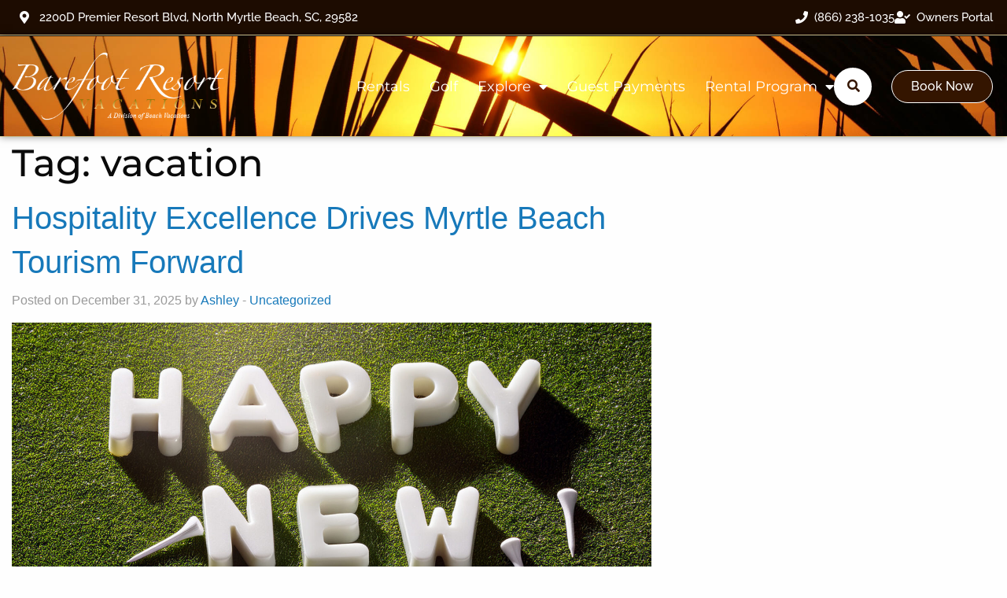

--- FILE ---
content_type: text/html; charset=UTF-8
request_url: https://www.barefootresortvacations.com/tag/vacation/
body_size: 25685
content:
<!DOCTYPE html>
<html lang="en-US">
<head>
	<meta charset="UTF-8" />
	<meta name="viewport" content="width=device-width, initial-scale=1" />
	<link rel="profile" href="http://gmpg.org/xfn/11" />
	<link rel="pingback" href="https://www.barefootresortvacations.com/xmlrpc.php" />
	<meta name='robots' content='index, follow, max-image-preview:large, max-snippet:-1, max-video-preview:-1' />

<!-- Google Tag Manager for WordPress by gtm4wp.com -->
<script data-cfasync="false" data-pagespeed-no-defer>
	var gtm4wp_datalayer_name = "dataLayer";
	var dataLayer = dataLayer || [];
</script>
<!-- End Google Tag Manager for WordPress by gtm4wp.com -->
	<!-- This site is optimized with the Yoast SEO plugin v26.8 - https://yoast.com/product/yoast-seo-wordpress/ -->
	<title>vacation Archives - Barefoot Resort Vacations</title>
	<link rel="canonical" href="https://www.barefootresortvacations.com/tag/vacation/" />
	<meta property="og:locale" content="en_US" />
	<meta property="og:type" content="article" />
	<meta property="og:title" content="vacation Archives - Barefoot Resort Vacations" />
	<meta property="og:url" content="https://www.barefootresortvacations.com/tag/vacation/" />
	<meta property="og:site_name" content="Barefoot Resort Vacations" />
	<meta name="twitter:card" content="summary_large_image" />
	<!-- / Yoast SEO plugin. -->


<link rel='dns-prefetch' href='//cdn.jsdelivr.net' />
<link rel='dns-prefetch' href='//www.googletagmanager.com' />
<link rel="alternate" type="application/rss+xml" title="Barefoot Resort Vacations &raquo; Feed" href="https://www.barefootresortvacations.com/feed/" />
<link rel="alternate" type="application/rss+xml" title="Barefoot Resort Vacations &raquo; Comments Feed" href="https://www.barefootresortvacations.com/comments/feed/" />
<link rel="alternate" type="application/rss+xml" title="Barefoot Resort Vacations &raquo; vacation Tag Feed" href="https://www.barefootresortvacations.com/tag/vacation/feed/" />
<style id='wp-img-auto-sizes-contain-inline-css' type='text/css'>
img:is([sizes=auto i],[sizes^="auto," i]){contain-intrinsic-size:3000px 1500px}
/*# sourceURL=wp-img-auto-sizes-contain-inline-css */
</style>
<link rel='stylesheet' id='hfe-widgets-style-css' href='https://www.barefootresortvacations.com/wp-content/plugins/header-footer-elementor/inc/widgets-css/frontend.css?ver=2.8.2' type='text/css' media='all' />
<style id='wp-emoji-styles-inline-css' type='text/css'>

	img.wp-smiley, img.emoji {
		display: inline !important;
		border: none !important;
		box-shadow: none !important;
		height: 1em !important;
		width: 1em !important;
		margin: 0 0.07em !important;
		vertical-align: -0.1em !important;
		background: none !important;
		padding: 0 !important;
	}
/*# sourceURL=wp-emoji-styles-inline-css */
</style>
<link rel='stylesheet' id='live-search-css-css' href='https://www.barefootresortvacations.com/wp-content/plugins/alps-rentals-showcase/assets/build/css/live-search.css?ver=1.15.6' type='text/css' media='all' />
<link rel='stylesheet' id='search-form-css' href='https://www.barefootresortvacations.com/wp-content/plugins/alps-rentals-showcase//assets/build/css/search-form.css?ver=1.15.6' type='text/css' media='all' />
<link rel='stylesheet' id='ars-animated-search-css' href='https://www.barefootresortvacations.com/wp-content/plugins/alps-rentals-showcase/assets/build/css/animated-search.css?ver=1.15.6' type='text/css' media='all' />
<link rel='stylesheet' id='font-awesome-css' href='https://www.barefootresortvacations.com/wp-content/plugins/elementor/assets/lib/font-awesome/css/font-awesome.min.css?ver=4.7.0' type='text/css' media='all' />
<link rel='stylesheet' id='jquery-ui-css' href='https://www.barefootresortvacations.com/wp-content/plugins/alps-rentals-showcase/assets/build/css/jquery-ui.css?ver=1.15.6' type='text/css' media='all' />
<link rel='stylesheet' id='date-range-picker-css' href='https://cdn.jsdelivr.net/npm/daterangepicker/daterangepicker.css?ver=1.15.6' type='text/css' media='all' />
<link rel='stylesheet' id='ars-styles-css' href='https://www.barefootresortvacations.com/wp-content/plugins/alps-rentals-showcase/assets/build/css/main.css?ver=1.15.6' type='text/css' media='all' />
<link rel='stylesheet' id='hfe-style-css' href='https://www.barefootresortvacations.com/wp-content/plugins/header-footer-elementor/assets/css/header-footer-elementor.css?ver=2.8.2' type='text/css' media='all' />
<link rel='stylesheet' id='elementor-icons-css' href='https://www.barefootresortvacations.com/wp-content/plugins/elementor/assets/lib/eicons/css/elementor-icons.min.css?ver=5.46.0' type='text/css' media='all' />
<link rel='stylesheet' id='elementor-frontend-css' href='https://www.barefootresortvacations.com/wp-content/plugins/elementor/assets/css/frontend.min.css?ver=3.34.2' type='text/css' media='all' />
<link rel='stylesheet' id='elementor-post-9-css' href='https://www.barefootresortvacations.com/wp-content/uploads/elementor/css/post-9.css?ver=1769266831' type='text/css' media='all' />
<link rel='stylesheet' id='elementor-post-29-css' href='https://www.barefootresortvacations.com/wp-content/uploads/elementor/css/post-29.css?ver=1769266831' type='text/css' media='all' />
<link rel='stylesheet' id='elementor-post-55-css' href='https://www.barefootresortvacations.com/wp-content/uploads/elementor/css/post-55.css?ver=1769266831' type='text/css' media='all' />
<link rel='stylesheet' id='taxopress-frontend-css-css' href='https://www.barefootresortvacations.com/wp-content/plugins/simple-tags/assets/frontend/css/frontend.css?ver=3.43.0' type='text/css' media='all' />
<link rel='stylesheet' id='hfe-elementor-icons-css' href='https://www.barefootresortvacations.com/wp-content/plugins/elementor/assets/lib/eicons/css/elementor-icons.min.css?ver=5.34.0' type='text/css' media='all' />
<link rel='stylesheet' id='hfe-icons-list-css' href='https://www.barefootresortvacations.com/wp-content/plugins/elementor/assets/css/widget-icon-list.min.css?ver=3.24.3' type='text/css' media='all' />
<link rel='stylesheet' id='hfe-social-icons-css' href='https://www.barefootresortvacations.com/wp-content/plugins/elementor/assets/css/widget-social-icons.min.css?ver=3.24.0' type='text/css' media='all' />
<link rel='stylesheet' id='hfe-social-share-icons-brands-css' href='https://www.barefootresortvacations.com/wp-content/plugins/elementor/assets/lib/font-awesome/css/brands.css?ver=5.15.3' type='text/css' media='all' />
<link rel='stylesheet' id='hfe-social-share-icons-fontawesome-css' href='https://www.barefootresortvacations.com/wp-content/plugins/elementor/assets/lib/font-awesome/css/fontawesome.css?ver=5.15.3' type='text/css' media='all' />
<link rel='stylesheet' id='hfe-nav-menu-icons-css' href='https://www.barefootresortvacations.com/wp-content/plugins/elementor/assets/lib/font-awesome/css/solid.css?ver=5.15.3' type='text/css' media='all' />
<link rel='stylesheet' id='hfe-widget-blockquote-css' href='https://www.barefootresortvacations.com/wp-content/plugins/elementor-pro/assets/css/widget-blockquote.min.css?ver=3.25.0' type='text/css' media='all' />
<link rel='stylesheet' id='hfe-mega-menu-css' href='https://www.barefootresortvacations.com/wp-content/plugins/elementor-pro/assets/css/widget-mega-menu.min.css?ver=3.26.2' type='text/css' media='all' />
<link rel='stylesheet' id='hfe-nav-menu-widget-css' href='https://www.barefootresortvacations.com/wp-content/plugins/elementor-pro/assets/css/widget-nav-menu.min.css?ver=3.26.0' type='text/css' media='all' />
<link rel='stylesheet' id='site-css-css' href='https://www.barefootresortvacations.com/wp-content/themes/JointsWP-master/assets/styles/style.css?ver=1724681687' type='text/css' media='all' />
<link rel='stylesheet' id='ecs-styles-css' href='https://www.barefootresortvacations.com/wp-content/plugins/ele-custom-skin/assets/css/ecs-style.css?ver=3.1.9' type='text/css' media='all' />
<link rel='stylesheet' id='elementor-gf-local-montserrat-css' href='https://www.barefootresortvacations.com/wp-content/uploads/elementor/google-fonts/css/montserrat.css?ver=1742833989' type='text/css' media='all' />
<link rel='stylesheet' id='elementor-gf-local-raleway-css' href='https://www.barefootresortvacations.com/wp-content/uploads/elementor/google-fonts/css/raleway.css?ver=1742833990' type='text/css' media='all' />
<link rel='stylesheet' id='elementor-gf-local-shipporimincho-css' href='https://www.barefootresortvacations.com/wp-content/uploads/elementor/google-fonts/css/shipporimincho.css?ver=1742834019' type='text/css' media='all' />
<link rel='stylesheet' id='elementor-gf-local-metrophobic-css' href='https://www.barefootresortvacations.com/wp-content/uploads/elementor/google-fonts/css/metrophobic.css?ver=1742834019' type='text/css' media='all' />
<link rel='stylesheet' id='elementor-icons-shared-0-css' href='https://www.barefootresortvacations.com/wp-content/plugins/elementor/assets/lib/font-awesome/css/fontawesome.min.css?ver=5.15.3' type='text/css' media='all' />
<link rel='stylesheet' id='elementor-icons-fa-solid-css' href='https://www.barefootresortvacations.com/wp-content/plugins/elementor/assets/lib/font-awesome/css/solid.min.css?ver=5.15.3' type='text/css' media='all' />
<link rel='stylesheet' id='elementor-icons-fa-brands-css' href='https://www.barefootresortvacations.com/wp-content/plugins/elementor/assets/lib/font-awesome/css/brands.min.css?ver=5.15.3' type='text/css' media='all' />
<link rel='stylesheet' id='elementor-icons-fa-regular-css' href='https://www.barefootresortvacations.com/wp-content/plugins/elementor/assets/lib/font-awesome/css/regular.min.css?ver=5.15.3' type='text/css' media='all' />
<script type="text/javascript" src="https://www.barefootresortvacations.com/wp-includes/js/jquery/jquery.min.js?ver=3.7.1" id="jquery-core-js"></script>
<script type="text/javascript" src="https://www.barefootresortvacations.com/wp-includes/js/jquery/jquery-migrate.min.js?ver=3.4.1" id="jquery-migrate-js"></script>
<script type="text/javascript" id="jquery-js-after">
/* <![CDATA[ */
!function($){"use strict";$(document).ready(function(){$(this).scrollTop()>100&&$(".hfe-scroll-to-top-wrap").removeClass("hfe-scroll-to-top-hide"),$(window).scroll(function(){$(this).scrollTop()<100?$(".hfe-scroll-to-top-wrap").fadeOut(300):$(".hfe-scroll-to-top-wrap").fadeIn(300)}),$(".hfe-scroll-to-top-wrap").on("click",function(){$("html, body").animate({scrollTop:0},300);return!1})})}(jQuery);
!function($){'use strict';$(document).ready(function(){var bar=$('.hfe-reading-progress-bar');if(!bar.length)return;$(window).on('scroll',function(){var s=$(window).scrollTop(),d=$(document).height()-$(window).height(),p=d? s/d*100:0;bar.css('width',p+'%')});});}(jQuery);
//# sourceURL=jquery-js-after
/* ]]> */
</script>
<script type="text/javascript" src="https://www.barefootresortvacations.com/wp-content/plugins/simple-tags/assets/frontend/js/frontend.js?ver=3.43.0" id="taxopress-frontend-js-js"></script>
<script type="text/javascript" id="ecs_ajax_load-js-extra">
/* <![CDATA[ */
var ecs_ajax_params = {"ajaxurl":"https://www.barefootresortvacations.com/wp-admin/admin-ajax.php","posts":"{\"tag\":\"vacation\",\"error\":\"\",\"m\":\"\",\"p\":0,\"post_parent\":\"\",\"subpost\":\"\",\"subpost_id\":\"\",\"attachment\":\"\",\"attachment_id\":0,\"name\":\"\",\"pagename\":\"\",\"page_id\":0,\"second\":\"\",\"minute\":\"\",\"hour\":\"\",\"day\":0,\"monthnum\":0,\"year\":0,\"w\":0,\"category_name\":\"\",\"cat\":\"\",\"tag_id\":166,\"author\":\"\",\"author_name\":\"\",\"feed\":\"\",\"tb\":\"\",\"paged\":0,\"meta_key\":\"\",\"meta_value\":\"\",\"preview\":\"\",\"s\":\"\",\"sentence\":\"\",\"title\":\"\",\"fields\":\"all\",\"menu_order\":\"\",\"embed\":\"\",\"category__in\":[],\"category__not_in\":[],\"category__and\":[],\"post__in\":[],\"post__not_in\":[],\"post_name__in\":[],\"tag__in\":[],\"tag__not_in\":[],\"tag__and\":[],\"tag_slug__in\":[\"vacation\"],\"tag_slug__and\":[],\"post_parent__in\":[],\"post_parent__not_in\":[],\"author__in\":[],\"author__not_in\":[],\"search_columns\":[],\"ignore_sticky_posts\":false,\"suppress_filters\":false,\"cache_results\":true,\"update_post_term_cache\":true,\"update_menu_item_cache\":false,\"lazy_load_term_meta\":true,\"update_post_meta_cache\":true,\"post_type\":\"\",\"posts_per_page\":10,\"nopaging\":false,\"comments_per_page\":\"50\",\"no_found_rows\":false,\"order\":\"DESC\"}"};
//# sourceURL=ecs_ajax_load-js-extra
/* ]]> */
</script>
<script type="text/javascript" src="https://www.barefootresortvacations.com/wp-content/plugins/ele-custom-skin/assets/js/ecs_ajax_pagination.js?ver=3.1.9" id="ecs_ajax_load-js"></script>
<script type="text/javascript" src="https://www.barefootresortvacations.com/wp-content/plugins/ele-custom-skin/assets/js/ecs.js?ver=3.1.9" id="ecs-script-js"></script>
<link rel="https://api.w.org/" href="https://www.barefootresortvacations.com/wp-json/" /><link rel="alternate" title="JSON" type="application/json" href="https://www.barefootresortvacations.com/wp-json/wp/v2/tags/166" />			<!-- Google Tag Manager -->
			<script>(function(w,d,s,l,i){w[l]=w[l]||[];w[l].push({'gtm.start':
						new Date().getTime(),event:'gtm.js'});var f=d.getElementsByTagName(s)[0],
					j=d.createElement(s),dl=l!='dataLayer'?'&l='+l:'';j.async=true;j.src=
					'https://www.googletagmanager.com/gtm.js?id='+i+dl;f.parentNode.insertBefore(j,f);
				})(window,document,'script','dataLayer','GTM-PVMK2ZTH');</script>
			<!-- End Google Tag Manager -->
			<meta name="generator" content="Site Kit by Google 1.170.0" />
<!-- Google Tag Manager for WordPress by gtm4wp.com -->
<!-- GTM Container placement set to automatic -->
<script data-cfasync="false" data-pagespeed-no-defer>
	var dataLayer_content = {"pagePostType":"post","pagePostType2":"tag-post"};
	dataLayer.push( dataLayer_content );
</script>
<script data-cfasync="false" data-pagespeed-no-defer>
(function(w,d,s,l,i){w[l]=w[l]||[];w[l].push({'gtm.start':
new Date().getTime(),event:'gtm.js'});var f=d.getElementsByTagName(s)[0],
j=d.createElement(s),dl=l!='dataLayer'?'&l='+l:'';j.async=true;j.src=
'//www.googletagmanager.com/gtm.js?id='+i+dl;f.parentNode.insertBefore(j,f);
})(window,document,'script','dataLayer','GTM-T63HMP');
</script>
<!-- End Google Tag Manager for WordPress by gtm4wp.com --><meta name="generator" content="Elementor 3.34.2; features: additional_custom_breakpoints; settings: css_print_method-external, google_font-enabled, font_display-auto">
			<style>
				.e-con.e-parent:nth-of-type(n+4):not(.e-lazyloaded):not(.e-no-lazyload),
				.e-con.e-parent:nth-of-type(n+4):not(.e-lazyloaded):not(.e-no-lazyload) * {
					background-image: none !important;
				}
				@media screen and (max-height: 1024px) {
					.e-con.e-parent:nth-of-type(n+3):not(.e-lazyloaded):not(.e-no-lazyload),
					.e-con.e-parent:nth-of-type(n+3):not(.e-lazyloaded):not(.e-no-lazyload) * {
						background-image: none !important;
					}
				}
				@media screen and (max-height: 640px) {
					.e-con.e-parent:nth-of-type(n+2):not(.e-lazyloaded):not(.e-no-lazyload),
					.e-con.e-parent:nth-of-type(n+2):not(.e-lazyloaded):not(.e-no-lazyload) * {
						background-image: none !important;
					}
				}
			</style>
			<!-- There is no amphtml version available for this URL. -->		<style type="text/css" id="wp-custom-css">
			@media screen and (max-width: 767px){
	.rbr-chat.rbr-outer.rbr-min {
	  		position: fixed !important;
        top: 2% !important;
        left: 15px !important;
        width: 50px !important;
        max-height: 100px !important;
	}
	body.elementor-default .rbr-chat.rbr-outer.rbr-min{
		left: 6px !important;
		top: 29% !important;
		max-height: 100px !important;
	}
	body.elementor-default .rbr-chat.rbr-outer{
		  transform: translateY(5%) !important;
	}
	
	.rbr-chat.rbr-outer.rbr-min.rbr-max {
	    width: 90% !important;
	    max-height: 90vh !important;
	    transform: translateY(36%) !important;
	}
	body.elementor-default .rbr-chat.rbr-outer.rbr-min.rbr-max {
      top: 28% !important;
      transform: translateY(13%) !important;
      max-height: 90vh !important;
  }
  .rbr-inner .rbr-header .rbr-dimissable{
		display: none;
	}
	.rbr-max .rbr-inner .rbr-header .rbr-close{
		top:6px;
	}
	.rbr-inner .rbr-header .rbr-open{
		width: 50px !important;
		height: 50px !important;
	}
	.rbr-inner .rbr-header .rbr-right{
		width: 27px;
    top: -7px;
    text-align: right !important;
	}
	.rbr-inner .rbr-header .rbr-left{
		text-align: left;
    width: 90%;
	}
}
		</style>
		</head>

<body class="archive tag tag-vacation tag-166 wp-theme-JointsWP-master ehf-header ehf-footer ehf-template-JointsWP-master ehf-stylesheet-JointsWP-master elementor-default elementor-kit-9">

<!-- GTM Container placement set to automatic -->
<!-- Google Tag Manager (noscript) -->
				<noscript><iframe src="https://www.googletagmanager.com/ns.html?id=GTM-T63HMP" height="0" width="0" style="display:none;visibility:hidden" aria-hidden="true"></iframe></noscript>
<!-- End Google Tag Manager (noscript) --><div id="page" class="hfeed site">

		<header id="masthead" itemscope="itemscope" itemtype="https://schema.org/WPHeader">
			<p class="main-title bhf-hidden" itemprop="headline"><a href="https://www.barefootresortvacations.com" title="Barefoot Resort Vacations" rel="home">Barefoot Resort Vacations</a></p>
					<div data-elementor-type="wp-post" data-elementor-id="29" class="elementor elementor-29" data-elementor-post-type="elementor-hf">
						<section class="elementor-section elementor-top-section elementor-element elementor-element-7580a2ec elementor-section-full_width elementor-section-height-default elementor-section-height-default" data-id="7580a2ec" data-element_type="section" id="header_pop" data-settings="{&quot;background_background&quot;:&quot;classic&quot;}">
							<div class="elementor-background-overlay"></div>
							<div class="elementor-container elementor-column-gap-default">
					<div class="elementor-column elementor-col-100 elementor-top-column elementor-element elementor-element-56484ed9" data-id="56484ed9" data-element_type="column" data-settings="{&quot;background_background&quot;:&quot;classic&quot;}">
			<div class="elementor-widget-wrap elementor-element-populated">
						<section class="elementor-section elementor-inner-section elementor-element elementor-element-4cf7d420 elementor-reverse-mobile elementor-hidden-mobile elementor-section-boxed elementor-section-height-default elementor-section-height-default" data-id="4cf7d420" data-element_type="section" data-settings="{&quot;background_background&quot;:&quot;classic&quot;}">
						<div class="elementor-container elementor-column-gap-default">
					<div class="elementor-column elementor-col-50 elementor-inner-column elementor-element elementor-element-63961b2f" data-id="63961b2f" data-element_type="column" id="headerdets">
			<div class="elementor-widget-wrap elementor-element-populated">
						<div class="elementor-element elementor-element-3034738b elementor-icon-list--layout-inline elementor-align-start elementor-mobile-align-center elementor-widget__width-auto elementor-widget-tablet__width-initial elementor-hidden-phone elementor-list-item-link-full_width elementor-widget elementor-widget-icon-list" data-id="3034738b" data-element_type="widget" data-widget_type="icon-list.default">
				<div class="elementor-widget-container">
							<ul class="elementor-icon-list-items elementor-inline-items">
							<li class="elementor-icon-list-item elementor-inline-item">
											<a href="/contact-us/">

												<span class="elementor-icon-list-icon">
							<i aria-hidden="true" class="fas fa-map-marker-alt"></i>						</span>
										<span class="elementor-icon-list-text">2200D Premier Resort Blvd, North Myrtle Beach, SC, 29582</span>
											</a>
									</li>
						</ul>
						</div>
				</div>
					</div>
		</div>
				<div class="elementor-column elementor-col-50 elementor-inner-column elementor-element elementor-element-507df297" data-id="507df297" data-element_type="column">
			<div class="elementor-widget-wrap elementor-element-populated">
						<div class="elementor-element elementor-element-1a609c81 elementor-icon-list--layout-inline elementor-align-end elementor-mobile-align-center elementor-widget__width-auto elementor-widget-tablet__width-auto elementor-list-item-link-full_width elementor-widget elementor-widget-icon-list" data-id="1a609c81" data-element_type="widget" data-widget_type="icon-list.default">
				<div class="elementor-widget-container">
							<ul class="elementor-icon-list-items elementor-inline-items">
							<li class="elementor-icon-list-item elementor-inline-item">
											<a href="tel:8662381035" class="reservephone aspect-phone-link">

												<span class="elementor-icon-list-icon">
							<i aria-hidden="true" class="fas fa-phone"></i>						</span>
										<span class="elementor-icon-list-text"><span class="aspect-phone-text">(866) 238-1035</span></span>
											</a>
									</li>
								<li class="elementor-icon-list-item elementor-inline-item">
											<a href="https://owner.streamlinevrs.com/login" class="reservephone aspect-phone-link">

												<span class="elementor-icon-list-icon">
							<i aria-hidden="true" class="fas fa-user-check"></i>						</span>
										<span class="elementor-icon-list-text">Owners Portal</span>
											</a>
									</li>
						</ul>
						</div>
				</div>
					</div>
		</div>
					</div>
		</section>
				<section class="elementor-section elementor-inner-section elementor-element elementor-element-6bd6127c elementor-section-boxed elementor-section-height-default elementor-section-height-default" data-id="6bd6127c" data-element_type="section" id="headstickysection" data-settings="{&quot;background_background&quot;:&quot;classic&quot;,&quot;sticky&quot;:&quot;top&quot;,&quot;sticky_on&quot;:[&quot;desktop&quot;,&quot;tablet&quot;],&quot;sticky_offset&quot;:0,&quot;sticky_effects_offset&quot;:0,&quot;sticky_anchor_link_offset&quot;:0}">
							<div class="elementor-background-overlay"></div>
							<div class="elementor-container elementor-column-gap-default">
					<div class="elementor-column elementor-col-50 elementor-inner-column elementor-element elementor-element-19951a7a" data-id="19951a7a" data-element_type="column">
			<div class="elementor-widget-wrap elementor-element-populated">
						<div class="elementor-element elementor-element-4b3057d6 elementor-widget__width-auto elementor-widget elementor-widget-image" data-id="4b3057d6" data-element_type="widget" data-widget_type="image.default">
				<div class="elementor-widget-container">
																<a href="/">
							<img fetchpriority="high" width="400" height="129" src="https://www.barefootresortvacations.com/wp-content/uploads/2022/12/barefoot-resort-logo-north-myrtle-beach.png" class="attachment-full size-full wp-image-31" alt="Barefoot Resort Vacations logo, light version." srcset="https://www.barefootresortvacations.com/wp-content/uploads/2022/12/barefoot-resort-logo-north-myrtle-beach.png 400w, https://www.barefootresortvacations.com/wp-content/uploads/2022/12/barefoot-resort-logo-north-myrtle-beach-300x97.png 300w" sizes="(max-width: 400px) 100vw, 400px" />								</a>
															</div>
				</div>
					</div>
		</div>
				<div class="elementor-column elementor-col-50 elementor-inner-column elementor-element elementor-element-358b7598" data-id="358b7598" data-element_type="column">
			<div class="elementor-widget-wrap elementor-element-populated">
						<div class="elementor-element elementor-element-ac835a0 elementor-nav-menu__align-end elementor-nav-menu--stretch elementor-nav-menu__text-align-center elementor-nav-menu--dropdown-mobile elementor-widget__width-auto elementor-nav-menu--toggle elementor-nav-menu--burger elementor-widget elementor-widget-nav-menu" data-id="ac835a0" data-element_type="widget" data-settings="{&quot;full_width&quot;:&quot;stretch&quot;,&quot;layout&quot;:&quot;horizontal&quot;,&quot;submenu_icon&quot;:{&quot;value&quot;:&quot;&lt;i class=\&quot;fas fa-caret-down\&quot; aria-hidden=\&quot;true\&quot;&gt;&lt;\/i&gt;&quot;,&quot;library&quot;:&quot;fa-solid&quot;},&quot;toggle&quot;:&quot;burger&quot;}" data-widget_type="nav-menu.default">
				<div class="elementor-widget-container">
								<nav aria-label="Menu" class="elementor-nav-menu--main elementor-nav-menu__container elementor-nav-menu--layout-horizontal e--pointer-underline e--animation-fade">
				<ul id="menu-1-ac835a0" class="elementor-nav-menu"><li class="menu-item menu-item-type-custom menu-item-object-custom menu-item-44269"><a href="https://www.barefootresortvacations.com/reservations/?occupants=1&#038;bedrooms=1" class="elementor-item">Rentals</a></li>
<li class="menu-item menu-item-type-post_type menu-item-object-page menu-item-42934"><a href="https://www.barefootresortvacations.com/golf/" class="elementor-item">Golf</a></li>
<li class="menu-item menu-item-type-custom menu-item-object-custom menu-item-has-children menu-item-118"><a href="/discover/" class="elementor-item">Explore</a>
<ul class="sub-menu elementor-nav-menu--dropdown">
	<li class="menu-item menu-item-type-custom menu-item-object-custom menu-item-29050"><a href="https://www.barefootresortvacations.com/wp-content/uploads/2024/12/Barefoot-Map-1.pdf" class="elementor-sub-item">Property Map</a></li>
	<li class="menu-item menu-item-type-custom menu-item-object-custom menu-item-119"><a href="/contact-us/" class="elementor-sub-item">Contact Us</a></li>
	<li class="menu-item menu-item-type-custom menu-item-object-custom menu-item-1236"><a href="/discover/" class="elementor-sub-item">Explore &#038; Discover</a></li>
	<li class="menu-item menu-item-type-custom menu-item-object-custom menu-item-1237"><a href="/news-blog/" class="elementor-sub-item">News &#038; Blog</a></li>
</ul>
</li>
<li class="menu-item menu-item-type-post_type menu-item-object-page menu-item-21310"><a href="https://www.barefootresortvacations.com/guest-payments/" class="elementor-item">Guest Payments</a></li>
<li class="menu-item menu-item-type-custom menu-item-object-custom menu-item-has-children menu-item-1931"><a target="_blank" href="https://www.beach-vacation.com/homeowner-management/" class="elementor-item">Rental Program</a>
<ul class="sub-menu elementor-nav-menu--dropdown">
	<li class="menu-item menu-item-type-custom menu-item-object-custom menu-item-16775"><a href="https://owner.streamlinevrs.com/login" class="elementor-sub-item">Owners Portal</a></li>
	<li class="menu-item menu-item-type-custom menu-item-object-custom menu-item-17632"><a href="https://www.beach-vacation.com/homeowner-management/" class="elementor-sub-item">Homeowner Services</a></li>
</ul>
</li>
</ul>			</nav>
					<div class="elementor-menu-toggle" role="button" tabindex="0" aria-label="Menu Toggle" aria-expanded="false">
			<i aria-hidden="true" role="presentation" class="elementor-menu-toggle__icon--open eicon-menu-bar"></i><i aria-hidden="true" role="presentation" class="elementor-menu-toggle__icon--close eicon-close"></i>		</div>
					<nav class="elementor-nav-menu--dropdown elementor-nav-menu__container" aria-hidden="true">
				<ul id="menu-2-ac835a0" class="elementor-nav-menu"><li class="menu-item menu-item-type-custom menu-item-object-custom menu-item-44269"><a href="https://www.barefootresortvacations.com/reservations/?occupants=1&#038;bedrooms=1" class="elementor-item" tabindex="-1">Rentals</a></li>
<li class="menu-item menu-item-type-post_type menu-item-object-page menu-item-42934"><a href="https://www.barefootresortvacations.com/golf/" class="elementor-item" tabindex="-1">Golf</a></li>
<li class="menu-item menu-item-type-custom menu-item-object-custom menu-item-has-children menu-item-118"><a href="/discover/" class="elementor-item" tabindex="-1">Explore</a>
<ul class="sub-menu elementor-nav-menu--dropdown">
	<li class="menu-item menu-item-type-custom menu-item-object-custom menu-item-29050"><a href="https://www.barefootresortvacations.com/wp-content/uploads/2024/12/Barefoot-Map-1.pdf" class="elementor-sub-item" tabindex="-1">Property Map</a></li>
	<li class="menu-item menu-item-type-custom menu-item-object-custom menu-item-119"><a href="/contact-us/" class="elementor-sub-item" tabindex="-1">Contact Us</a></li>
	<li class="menu-item menu-item-type-custom menu-item-object-custom menu-item-1236"><a href="/discover/" class="elementor-sub-item" tabindex="-1">Explore &#038; Discover</a></li>
	<li class="menu-item menu-item-type-custom menu-item-object-custom menu-item-1237"><a href="/news-blog/" class="elementor-sub-item" tabindex="-1">News &#038; Blog</a></li>
</ul>
</li>
<li class="menu-item menu-item-type-post_type menu-item-object-page menu-item-21310"><a href="https://www.barefootresortvacations.com/guest-payments/" class="elementor-item" tabindex="-1">Guest Payments</a></li>
<li class="menu-item menu-item-type-custom menu-item-object-custom menu-item-has-children menu-item-1931"><a target="_blank" href="https://www.beach-vacation.com/homeowner-management/" class="elementor-item" tabindex="-1">Rental Program</a>
<ul class="sub-menu elementor-nav-menu--dropdown">
	<li class="menu-item menu-item-type-custom menu-item-object-custom menu-item-16775"><a href="https://owner.streamlinevrs.com/login" class="elementor-sub-item" tabindex="-1">Owners Portal</a></li>
	<li class="menu-item menu-item-type-custom menu-item-object-custom menu-item-17632"><a href="https://www.beach-vacation.com/homeowner-management/" class="elementor-sub-item" tabindex="-1">Homeowner Services</a></li>
</ul>
</li>
</ul>			</nav>
						</div>
				</div>
				<div class="elementor-element elementor-element-88464a2 elementor-widget__width-auto elementor-widget elementor-widget-live_search" data-id="88464a2" data-element_type="widget" data-widget_type="live_search.default">
				<div class="elementor-widget-container">
							<div class="ars-animated-search-wrapper">
			<form action="https://www.barefootresortvacations.com/" method="" role="search" aria-label="Site Search" class="ars-animated-search-form">
				<input type="search" name="s" placeholder="Search Rentals..." aria-label="Search" />
				<button type="submit" class="ars-search-button" aria-label="Submit search">
					<i class="fa fa-search" aria-hidden="true"></i>
				</button>
			</form>
		</div>
						</div>
				</div>
				<div class="elementor-element elementor-element-61414ec3 elementor-align-right elementor-widget__width-auto elementor-hidden-mobile elementor-widget elementor-widget-button" data-id="61414ec3" data-element_type="widget" data-widget_type="button.default">
				<div class="elementor-widget-container">
									<div class="elementor-button-wrapper">
					<a class="elementor-button elementor-button-link elementor-size-sm" href="/reservations/">
						<span class="elementor-button-content-wrapper">
									<span class="elementor-button-text">Book Now</span>
					</span>
					</a>
				</div>
								</div>
				</div>
					</div>
		</div>
					</div>
		</section>
					</div>
		</div>
					</div>
		</section>
				<section class="elementor-section elementor-top-section elementor-element elementor-element-5289334f elementor-hidden-desktop elementor-hidden-tablet elementor-hidden-mobile elementor-section-boxed elementor-section-height-default elementor-section-height-default" data-id="5289334f" data-element_type="section" id="bottomnavrow">
						<div class="elementor-container elementor-column-gap-default">
					<div class="elementor-column elementor-col-33 elementor-top-column elementor-element elementor-element-5a328e87" data-id="5a328e87" data-element_type="column" data-settings="{&quot;background_background&quot;:&quot;classic&quot;}">
			<div class="elementor-widget-wrap elementor-element-populated">
						<div class="elementor-element elementor-element-14bd8b0d elementor-view-default elementor-position-block-start elementor-mobile-position-block-start elementor-widget elementor-widget-icon-box" data-id="14bd8b0d" data-element_type="widget" data-widget_type="icon-box.default">
				<div class="elementor-widget-container">
							<div class="elementor-icon-box-wrapper">

						<div class="elementor-icon-box-icon">
				<a href="tel:8662381035" class="elementor-icon elementor-animation-grow" tabindex="-1" aria-label="Call">
				<i aria-hidden="true" class="fas fa-phone-alt"></i>				</a>
			</div>
			
						<div class="elementor-icon-box-content">

									<h3 class="elementor-icon-box-title">
						<a href="tel:8662381035" >
							Call						</a>
					</h3>
				
				
			</div>
			
		</div>
						</div>
				</div>
				<div class="elementor-element elementor-element-297f830b elementor-widget elementor-widget-image" data-id="297f830b" data-element_type="widget" data-widget_type="image.default">
				<div class="elementor-widget-container">
																<a href="tel:8662381035" class="aspect-phone-link">
							<img width="20" height="20" src="https://www.barefootresortvacations.com/wp-content/uploads/2022/12/link-spacer.png" class="attachment-full size-full wp-image-10" alt="" />								</a>
															</div>
				</div>
					</div>
		</div>
				<div class="elementor-column elementor-col-33 elementor-top-column elementor-element elementor-element-b1f125" data-id="b1f125" data-element_type="column" data-settings="{&quot;background_background&quot;:&quot;classic&quot;}">
			<div class="elementor-widget-wrap elementor-element-populated">
						<div class="elementor-element elementor-element-3e8409e1 elementor-view-default elementor-position-block-start elementor-mobile-position-block-start elementor-widget elementor-widget-icon-box" data-id="3e8409e1" data-element_type="widget" data-widget_type="icon-box.default">
				<div class="elementor-widget-container">
							<div class="elementor-icon-box-wrapper">

						<div class="elementor-icon-box-icon">
				<a href="/golf/#quickquote" class="elementor-icon elementor-animation-grow" tabindex="-1" aria-label="Golf Quote">
				<i aria-hidden="true" class="fas fa-golf-ball"></i>				</a>
			</div>
			
						<div class="elementor-icon-box-content">

									<h3 class="elementor-icon-box-title">
						<a href="/golf/#quickquote" >
							Golf Quote						</a>
					</h3>
				
				
			</div>
			
		</div>
						</div>
				</div>
				<div class="elementor-element elementor-element-41d14898 elementor-widget elementor-widget-image" data-id="41d14898" data-element_type="widget" data-widget_type="image.default">
				<div class="elementor-widget-container">
																<a href="/golf/#quickquote">
							<img width="20" height="20" src="https://www.barefootresortvacations.com/wp-content/uploads/2022/12/link-spacer.png" class="attachment-full size-full wp-image-10" alt="" />								</a>
															</div>
				</div>
					</div>
		</div>
				<div class="elementor-column elementor-col-33 elementor-top-column elementor-element elementor-element-8ba5289" data-id="8ba5289" data-element_type="column" data-settings="{&quot;background_background&quot;:&quot;classic&quot;}">
			<div class="elementor-widget-wrap elementor-element-populated">
						<div class="elementor-element elementor-element-27b58d89 elementor-widget elementor-widget-heading" data-id="27b58d89" data-element_type="widget" data-widget_type="heading.default">
				<div class="elementor-widget-container">
					<div class="elementor-heading-title elementor-size-default">Book Now</div>				</div>
				</div>
				<div class="elementor-element elementor-element-c57990b booknowbtn elementor-widget elementor-widget-image" data-id="c57990b" data-element_type="widget" id="booknowbtnbtm" data-widget_type="image.default">
				<div class="elementor-widget-container">
																<a href="/reservations/">
							<img width="20" height="20" src="https://www.barefootresortvacations.com/wp-content/uploads/2022/12/link-spacer.png" class="attachment-full size-full wp-image-10" alt="" />								</a>
															</div>
				</div>
					</div>
		</div>
					</div>
		</section>
				</div>
				</header>

				
	<div class="content">
	
		<div class="inner-content grid-x grid-margin-x grid-padding-x">
		
		    <main class="main small-12 medium-8 large-8 cell" role="main">
			    
		    	<header>
		    		<h1 class="page-title">Tag: <span>vacation</span></h1>
							    	</header>
		
		    				 
					<!-- To see additional archive styles, visit the /parts directory -->
					
<article id="post-44408" class="post-44408 post type-post status-publish format-standard has-post-thumbnail hentry category-uncategorized tag-barefoot tag-barefoot-resort tag-beach-vacation tag-beach-vacations tag-beaches tag-golf tag-holiday tag-holiday-season tag-monthly-winter-rental tag-myrtle-beach tag-myrtle-beach-golf tag-myrtle-beach-rental tag-north-myrtle-beach tag-north-myrtle-beach-rental tag-ocean tag-snow-birds tag-south-carolina tag-vacation tag-vacation-fishing tag-vacation-rental tag-vacation-rentals tag-weekend tag-winter tag-winter-getaway tag-winter-rental tag-winter-rentals" role="article">					
	
	<header class="article-header">
		<h2><a href="https://www.barefootresortvacations.com/hospitality-excellence-drives-myrtle-beach-tourism-forward/" rel="bookmark" title="Hospitality Excellence Drives Myrtle Beach Tourism Forward">Hospitality Excellence Drives Myrtle Beach Tourism Forward</a></h2>
		
<p class="byline">
	Posted on December 31, 2025 by <a href="https://www.barefootresortvacations.com/author/ashley/" title="Posts by Ashley" rel="author">Ashley</a> - <a href="https://www.barefootresortvacations.com/category/uncategorized/" rel="category tag">Uncategorized</a></p>	
	</header> <!-- end article header -->
					
	<section class="entry-content" itemprop="text">
		<a href="https://www.barefootresortvacations.com/hospitality-excellence-drives-myrtle-beach-tourism-forward/"><img width="2303" height="1555" src="https://www.barefootresortvacations.com/wp-content/uploads/2025/12/golf-2026-3.jpg" class="attachment-full size-full wp-post-image" alt="" decoding="async" srcset="https://www.barefootresortvacations.com/wp-content/uploads/2025/12/golf-2026-3.jpg 2303w, https://www.barefootresortvacations.com/wp-content/uploads/2025/12/golf-2026-3-300x203.jpg 300w, https://www.barefootresortvacations.com/wp-content/uploads/2025/12/golf-2026-3-1024x691.jpg 1024w, https://www.barefootresortvacations.com/wp-content/uploads/2025/12/golf-2026-3-768x519.jpg 768w, https://www.barefootresortvacations.com/wp-content/uploads/2025/12/golf-2026-3-1536x1037.jpg 1536w, https://www.barefootresortvacations.com/wp-content/uploads/2025/12/golf-2026-3-2048x1383.jpg 2048w" sizes="(max-width: 2303px) 100vw, 2303px" /></a>
				<div data-elementor-type="wp-post" data-elementor-id="44408" class="elementor elementor-44408" data-elementor-post-type="post">
						<section class="elementor-section elementor-top-section elementor-element elementor-element-7a5f88f elementor-section-boxed elementor-section-height-default elementor-section-height-default" data-id="7a5f88f" data-element_type="section">
						<div class="elementor-container elementor-column-gap-default">
					<div class="elementor-column elementor-col-100 elementor-top-column elementor-element elementor-element-3d4a1df" data-id="3d4a1df" data-element_type="column">
			<div class="elementor-widget-wrap elementor-element-populated">
						<div class="elementor-element elementor-element-a852d57 elementor-widget elementor-widget-image" data-id="a852d57" data-element_type="widget" data-widget_type="image.default">
				<div class="elementor-widget-container">
															<img loading="lazy" decoding="async" width="1024" height="691" src="https://www.barefootresortvacations.com/wp-content/uploads/2025/12/golf-2026-3-1024x691.jpg" class="attachment-large size-large wp-image-44409" alt="" srcset="https://www.barefootresortvacations.com/wp-content/uploads/2025/12/golf-2026-3-1024x691.jpg 1024w, https://www.barefootresortvacations.com/wp-content/uploads/2025/12/golf-2026-3-300x203.jpg 300w, https://www.barefootresortvacations.com/wp-content/uploads/2025/12/golf-2026-3-768x519.jpg 768w, https://www.barefootresortvacations.com/wp-content/uploads/2025/12/golf-2026-3-1536x1037.jpg 1536w, https://www.barefootresortvacations.com/wp-content/uploads/2025/12/golf-2026-3-2048x1383.jpg 2048w" sizes="(max-width: 1024px) 100vw, 1024px" />															</div>
				</div>
					</div>
		</div>
					</div>
		</section>
				<section class="elementor-section elementor-top-section elementor-element elementor-element-b3b8b86 elementor-section-boxed elementor-section-height-default elementor-section-height-default" data-id="b3b8b86" data-element_type="section">
						<div class="elementor-container elementor-column-gap-default">
					<div class="elementor-column elementor-col-100 elementor-top-column elementor-element elementor-element-e40069f" data-id="e40069f" data-element_type="column">
			<div class="elementor-widget-wrap elementor-element-populated">
						<div class="elementor-element elementor-element-3a6855f elementor-widget elementor-widget-text-editor" data-id="3a6855f" data-element_type="widget" data-widget_type="text-editor.default">
				<div class="elementor-widget-container">
									<h2 data-start="619" data-end="686"><strong data-start="622" data-end="686">Recognizing the People Behind Myrtle Beach Hospitality ⭐</strong></h2><p data-start="688" data-end="928">Tourism success isn’t just about attractions and amenities — it’s about people. In 2025, <strong data-start="777" data-end="805">Myrtle Beach hospitality</strong> professionals across the Grand Strand were honored for their dedication, leadership, and commitment to service excellence.</p><p data-start="930" data-end="954">These awards recognized:</p><ul data-start="955" data-end="1078"><li data-start="955" data-end="992"><p data-start="957" data-end="992">🏨 Front-line hospitality workers</p></li><li data-start="993" data-end="1024"><p data-start="995" data-end="1024">👥 Managers and supervisors</p></li><li data-start="1025" data-end="1078"><p data-start="1027" data-end="1078">🏆 Industry leaders shaping the future of tourism</p></li></ul><p data-start="1080" data-end="1178">Together, they ensure every guest feels welcomed, valued, and cared for from arrival to departure.</p><hr data-start="1180" data-end="1183" /><h2 data-start="1185" data-end="1247"><strong data-start="1188" data-end="1247">Why Myrtle Beach Hospitality Matters to Visitors 😊</strong></h2><p data-start="1249" data-end="1457">Exceptional hospitality elevates every vacation experience. Friendly staff, knowledgeable concierges, and attentive service teams play a vital role in shaping how visitors remember their time in Myrtle Beach.</p><p data-start="1459" data-end="1501">Strong <strong data-start="1466" data-end="1494">Myrtle Beach hospitality</strong> helps:</p><ul data-start="1502" data-end="1646"><li data-start="1502" data-end="1552"><p data-start="1504" data-end="1552">🌟 Turn first-time visitors into repeat guests</p></li><li data-start="1553" data-end="1601"><p data-start="1555" data-end="1601">💬 Create positive word-of-mouth and reviews</p></li><li data-start="1602" data-end="1646"><p data-start="1604" data-end="1646">🏖️ Enhance the overall guest experience</p></li></ul><p data-start="1648" data-end="1743">These personal connections are often what transform a great vacation into an unforgettable one.</p><hr data-start="1745" data-end="1748" /><h2 data-start="1750" data-end="1807"><strong data-start="1753" data-end="1807">Continuing Hospitality Excellence into 2026 🚀</strong></h2><p data-start="1809" data-end="2060">As tourism continues to grow, Myrtle Beach remains committed to investing in its hospitality workforce. Ongoing efforts in training, workforce development, and career advancement ensure service excellence remains a defining feature of the destination.</p><p data-start="2062" data-end="2271">Looking ahead to 2026 and beyond, <strong data-start="2096" data-end="2124">Myrtle Beach hospitality</strong> will continue to set the standard — driven by skilled professionals who take pride in creating welcoming, memorable experiences for every visitor.</p>								</div>
				</div>
					</div>
		</div>
					</div>
		</section>
				<section class="elementor-section elementor-top-section elementor-element elementor-element-d76ed19 elementor-section-boxed elementor-section-height-default elementor-section-height-default" data-id="d76ed19" data-element_type="section">
						<div class="elementor-container elementor-column-gap-default">
					<div class="elementor-column elementor-col-100 elementor-top-column elementor-element elementor-element-3c2b0ba" data-id="3c2b0ba" data-element_type="column">
			<div class="elementor-widget-wrap elementor-element-populated">
						<div class="elementor-element elementor-element-6e4bf23 elementor-widget elementor-widget-button" data-id="6e4bf23" data-element_type="widget" data-widget_type="button.default">
				<div class="elementor-widget-container">
									<div class="elementor-button-wrapper">
					<a class="elementor-button elementor-button-link elementor-size-sm" href="https://www.barefootresortvacations.com/">
						<span class="elementor-button-content-wrapper">
									<span class="elementor-button-text">Click here to book for the NEW YEAR!!!!</span>
					</span>
					</a>
				</div>
								</div>
				</div>
					</div>
		</div>
					</div>
		</section>
				</div>
			</section> <!-- end article section -->
						
	<footer class="article-footer">
    	<p class="tags"><span class="tags-title">Tags:</span> <a href="https://www.barefootresortvacations.com/tag/barefoot/" rel="tag">Barefoot</a>, <a href="https://www.barefootresortvacations.com/tag/barefoot-resort/" rel="tag">Barefoot Resort</a>, <a href="https://www.barefootresortvacations.com/tag/beach-vacation/" rel="tag">Beach Vacation</a>, <a href="https://www.barefootresortvacations.com/tag/beach-vacations/" rel="tag">Beach Vacations</a>, <a href="https://www.barefootresortvacations.com/tag/beaches/" rel="tag">Beaches</a>, <a href="https://www.barefootresortvacations.com/tag/golf/" rel="tag">Golf</a>, <a href="https://www.barefootresortvacations.com/tag/holiday/" rel="tag">Holiday</a>, <a href="https://www.barefootresortvacations.com/tag/holiday-season/" rel="tag">Holiday Season</a>, <a href="https://www.barefootresortvacations.com/tag/monthly-winter-rental/" rel="tag">Monthly winter rental</a>, <a href="https://www.barefootresortvacations.com/tag/myrtle-beach/" rel="tag">Myrtle Beach</a>, <a href="https://www.barefootresortvacations.com/tag/myrtle-beach-golf/" rel="tag">Myrtle Beach Golf</a>, <a href="https://www.barefootresortvacations.com/tag/myrtle-beach-rental/" rel="tag">Myrtle Beach Rental</a>, <a href="https://www.barefootresortvacations.com/tag/north-myrtle-beach/" rel="tag">North Myrtle Beach</a>, <a href="https://www.barefootresortvacations.com/tag/north-myrtle-beach-rental/" rel="tag">North Myrtle Beach Rental</a>, <a href="https://www.barefootresortvacations.com/tag/ocean/" rel="tag">Ocean</a>, <a href="https://www.barefootresortvacations.com/tag/snow-birds/" rel="tag">Snow Birds</a>, <a href="https://www.barefootresortvacations.com/tag/south-carolina/" rel="tag">South Carolina</a>, <a href="https://www.barefootresortvacations.com/tag/vacation/" rel="tag">vacation</a>, <a href="https://www.barefootresortvacations.com/tag/vacation-fishing/" rel="tag">Vacation Fishing</a>, <a href="https://www.barefootresortvacations.com/tag/vacation-rental/" rel="tag">Vacation Rental</a>, <a href="https://www.barefootresortvacations.com/tag/vacation-rentals/" rel="tag">Vacation Rentals</a>, <a href="https://www.barefootresortvacations.com/tag/weekend/" rel="tag">weekend</a>, <a href="https://www.barefootresortvacations.com/tag/winter/" rel="tag">Winter</a>, <a href="https://www.barefootresortvacations.com/tag/winter-getaway/" rel="tag">Winter Getaway</a>, <a href="https://www.barefootresortvacations.com/tag/winter-rental/" rel="tag">Winter Rental</a>, <a href="https://www.barefootresortvacations.com/tag/winter-rentals/" rel="tag">Winter rentals</a></p>
	</footer> <!-- end article footer -->	
				    						
</article> <!-- end article -->
				    
							 
					<!-- To see additional archive styles, visit the /parts directory -->
					
<article id="post-44323" class="post-44323 post type-post status-publish format-standard has-post-thumbnail hentry category-uncategorized tag-barefoot tag-barefoot-resort tag-beach-vacation tag-beach-vacations tag-beaches tag-golf tag-holiday tag-holiday-season tag-long-term-rentals tag-monthly-winter-rental tag-myrtle-beach tag-myrtle-beach-festival tag-myrtle-beach-golf tag-myrtle-beach-rental tag-north-myrtle-beach tag-ocean tag-snow-birds tag-south-carolina tag-vacation tag-vacation-rental tag-vacation-rentals tag-winter tag-winter-getaway tag-winter-rentals tag-winter-vacation" role="article">					
	
	<header class="article-header">
		<h2><a href="https://www.barefootresortvacations.com/barefoot-resort-vacations-is-the-ideal-choice-for-your-north-myrtle-beach-winter-escape/" rel="bookmark" title="Barefoot Resort Vacations Is the Ideal Choice for Your North Myrtle Beach Winter Escape">Barefoot Resort Vacations Is the Ideal Choice for Your North Myrtle Beach Winter Escape</a></h2>
		
<p class="byline">
	Posted on December 10, 2025 by <a href="https://www.barefootresortvacations.com/author/ashley/" title="Posts by Ashley" rel="author">Ashley</a> - <a href="https://www.barefootresortvacations.com/category/uncategorized/" rel="category tag">Uncategorized</a></p>	
	</header> <!-- end article header -->
					
	<section class="entry-content" itemprop="text">
		<a href="https://www.barefootresortvacations.com/barefoot-resort-vacations-is-the-ideal-choice-for-your-north-myrtle-beach-winter-escape/"><img width="2303" height="1555" src="https://www.barefootresortvacations.com/wp-content/uploads/2025/12/golfballchristmas-2.jpg" class="attachment-full size-full wp-post-image" alt="" decoding="async" srcset="https://www.barefootresortvacations.com/wp-content/uploads/2025/12/golfballchristmas-2.jpg 2303w, https://www.barefootresortvacations.com/wp-content/uploads/2025/12/golfballchristmas-2-300x203.jpg 300w, https://www.barefootresortvacations.com/wp-content/uploads/2025/12/golfballchristmas-2-1024x691.jpg 1024w, https://www.barefootresortvacations.com/wp-content/uploads/2025/12/golfballchristmas-2-768x519.jpg 768w, https://www.barefootresortvacations.com/wp-content/uploads/2025/12/golfballchristmas-2-1536x1037.jpg 1536w, https://www.barefootresortvacations.com/wp-content/uploads/2025/12/golfballchristmas-2-2048x1383.jpg 2048w" sizes="(max-width: 2303px) 100vw, 2303px" /></a>
				<div data-elementor-type="wp-post" data-elementor-id="44323" class="elementor elementor-44323" data-elementor-post-type="post">
						<section class="elementor-section elementor-top-section elementor-element elementor-element-8dc6b46 elementor-section-boxed elementor-section-height-default elementor-section-height-default" data-id="8dc6b46" data-element_type="section">
						<div class="elementor-container elementor-column-gap-default">
					<div class="elementor-column elementor-col-100 elementor-top-column elementor-element elementor-element-b6945b9" data-id="b6945b9" data-element_type="column">
			<div class="elementor-widget-wrap elementor-element-populated">
						<div class="elementor-element elementor-element-6717eb2 elementor-widget elementor-widget-heading" data-id="6717eb2" data-element_type="widget" data-widget_type="heading.default">
				<div class="elementor-widget-container">
					<h2 class="elementor-heading-title elementor-size-default"> Why Barefoot Resort Vacations Is the Ideal Choice for Your North Myrtle Beach Winter Escape
</h2>				</div>
				</div>
					</div>
		</div>
					</div>
		</section>
				<section class="elementor-section elementor-top-section elementor-element elementor-element-2f6a0a1 elementor-section-boxed elementor-section-height-default elementor-section-height-default" data-id="2f6a0a1" data-element_type="section">
						<div class="elementor-container elementor-column-gap-default">
					<div class="elementor-column elementor-col-100 elementor-top-column elementor-element elementor-element-10d07cb" data-id="10d07cb" data-element_type="column">
			<div class="elementor-widget-wrap elementor-element-populated">
						<div class="elementor-element elementor-element-70cfdb9 elementor-arrows-position-inside elementor-pagination-position-outside elementor-widget elementor-widget-image-carousel" data-id="70cfdb9" data-element_type="widget" data-settings="{&quot;navigation&quot;:&quot;both&quot;,&quot;autoplay&quot;:&quot;yes&quot;,&quot;pause_on_hover&quot;:&quot;yes&quot;,&quot;pause_on_interaction&quot;:&quot;yes&quot;,&quot;autoplay_speed&quot;:5000,&quot;infinite&quot;:&quot;yes&quot;,&quot;speed&quot;:500}" data-widget_type="image-carousel.default">
				<div class="elementor-widget-container">
							<div class="elementor-image-carousel-wrapper swiper" role="region" aria-roledescription="carousel" aria-label="Image Carousel" dir="ltr">
			<div class="elementor-image-carousel swiper-wrapper" aria-live="off">
								<div class="swiper-slide" role="group" aria-roledescription="slide" aria-label="1 of 9"><figure class="swiper-slide-inner"><img decoding="async" class="swiper-slide-image" src="https://www.barefootresortvacations.com/wp-content/uploads/2025/12/IMG_7035-1024x683.jpg" alt="IMG_7035" /></figure></div><div class="swiper-slide" role="group" aria-roledescription="slide" aria-label="2 of 9"><figure class="swiper-slide-inner"><img decoding="async" class="swiper-slide-image" src="https://www.barefootresortvacations.com/wp-content/uploads/2025/12/IMG_7009-1024x682.jpg" alt="IMG_7009" /></figure></div><div class="swiper-slide" role="group" aria-roledescription="slide" aria-label="3 of 9"><figure class="swiper-slide-inner"><img decoding="async" class="swiper-slide-image" src="https://www.barefootresortvacations.com/wp-content/uploads/2025/12/IMG_7015-1-1024x682.jpg" alt="IMG_7015 (1)" /></figure></div><div class="swiper-slide" role="group" aria-roledescription="slide" aria-label="4 of 9"><figure class="swiper-slide-inner"><img decoding="async" class="swiper-slide-image" src="https://www.barefootresortvacations.com/wp-content/uploads/2025/12/IMG_7000-1024x683.jpg" alt="IMG_7000" /></figure></div><div class="swiper-slide" role="group" aria-roledescription="slide" aria-label="5 of 9"><figure class="swiper-slide-inner"><img decoding="async" class="swiper-slide-image" src="https://www.barefootresortvacations.com/wp-content/uploads/2025/12/IMG_6996-1024x683.jpg" alt="IMG_6996" /></figure></div><div class="swiper-slide" role="group" aria-roledescription="slide" aria-label="6 of 9"><figure class="swiper-slide-inner"><img decoding="async" class="swiper-slide-image" src="https://www.barefootresortvacations.com/wp-content/uploads/2025/12/IMG_7019-1024x683.jpg" alt="IMG_7019" /></figure></div><div class="swiper-slide" role="group" aria-roledescription="slide" aria-label="7 of 9"><figure class="swiper-slide-inner"><img decoding="async" class="swiper-slide-image" src="https://www.barefootresortvacations.com/wp-content/uploads/2025/12/IMG_7027-1024x683.jpg" alt="IMG_7027" /></figure></div><div class="swiper-slide" role="group" aria-roledescription="slide" aria-label="8 of 9"><figure class="swiper-slide-inner"><img decoding="async" class="swiper-slide-image" src="https://www.barefootresortvacations.com/wp-content/uploads/2025/12/IMG_7045-1024x683.jpg" alt="IMG_7045" /></figure></div><div class="swiper-slide" role="group" aria-roledescription="slide" aria-label="9 of 9"><figure class="swiper-slide-inner"><img decoding="async" class="swiper-slide-image" src="https://www.barefootresortvacations.com/wp-content/uploads/2025/12/IMG_7042-1024x682.jpg" alt="IMG_7042" /></figure></div>			</div>
												<div class="elementor-swiper-button elementor-swiper-button-prev" role="button" tabindex="0">
						<i aria-hidden="true" class="eicon-chevron-left"></i>					</div>
					<div class="elementor-swiper-button elementor-swiper-button-next" role="button" tabindex="0">
						<i aria-hidden="true" class="eicon-chevron-right"></i>					</div>
				
									<div class="swiper-pagination"></div>
									</div>
						</div>
				</div>
					</div>
		</div>
					</div>
		</section>
				<section class="elementor-section elementor-top-section elementor-element elementor-element-f98f1e4 elementor-section-boxed elementor-section-height-default elementor-section-height-default" data-id="f98f1e4" data-element_type="section">
						<div class="elementor-container elementor-column-gap-default">
					<div class="elementor-column elementor-col-100 elementor-top-column elementor-element elementor-element-3909a36" data-id="3909a36" data-element_type="column">
			<div class="elementor-widget-wrap elementor-element-populated">
						<div class="elementor-element elementor-element-c021821 elementor-widget elementor-widget-text-editor" data-id="c021821" data-element_type="widget" data-widget_type="text-editor.default">
				<div class="elementor-widget-container">
									<p><span style="font-weight: 400;">When most people think of beach vacations, summer comes to mind — but winter (or off‑peak season) at North Myrtle Beach has its own charm. With fewer crowds, cooler (yet often pleasant) weather, and peaceful surroundings, it’s a great time to visit. And if you choose Barefoot Resort Vacations, you get access to comfortable, well-equipped condos and villas — plus proximity to golf, shopping, dining and entertainment that add value and convenience to your stay.</span></p><h2><b>🎯 What Makes December / Off‑Peak a Great Time to Visit North Myrtle Beach</b></h2><ul><li style="font-weight: 400;" aria-level="1"><b>Fewer crowds, more relaxation.</b><span style="font-weight: 400;"> Without the hustle and bustle of peak summer tourism, you’ll find quieter streets, easier parking, less crowded shops and restaurants, and more relaxed beach access.</span><span style="font-weight: 400;"><br /><br /></span></li><li style="font-weight: 400;" aria-level="1"><b>Affordable rates &amp; better value.</b><span style="font-weight: 400;"> Off‑season often means lower rental rates and more availability — which can translate into significant savings.</span><span style="font-weight: 400;"><br /><br /></span></li><li style="font-weight: 400;" aria-level="1"><b>A different vibe — peaceful, calm, and ideal for a slower pace.</b><span style="font-weight: 400;"> If you’re looking for a break from busy travel schedules, winter offers a chance to unwind while still being close to amenities.</span><span style="font-weight: 400;"><br /><br /></span></li><li style="font-weight: 400;" aria-level="1"><b>Flexibility &amp; comfort for families, couples, or solo travelers.</b><span style="font-weight: 400;"> Spacious condos/villas make it simple to plan stays based on group size and preferences.</span><span style="font-weight: 400;"><br /><br /></span></li></ul><h2><b>🏡 What Barefoot Resort Vacations Offers — Comfort, Variety &amp; Location</b></h2><p><span style="font-weight: 400;">When you book with Barefoot Resort Vacations, you’re not just getting a place to sleep — you’re getting a full resort‑style experience. Here’s what stands out:</span></p><h3><b>✅ Variety of Accommodations to Fit Your Needs</b></h3><ul><li style="font-weight: 400;" aria-level="1"><span style="font-weight: 400;">Choose from </span><b>luxury Yacht Club condos, Golf Villas, townhomes, and North Tower units</b><span style="font-weight: 400;"> depending on your group size and preferences.</span><a href="https://www.barefootresortvacations.com/?utm_source=chatgpt.com"><span style="font-weight: 400;"><br /><br /></span></a></li><li style="font-weight: 400;" aria-level="1"><span style="font-weight: 400;">Units offer comfort and convenience — fully equipped kitchens, washer/dryer, Wi-Fi, and flexible bedding arrangements.</span><a href="https://www.beach-vacation.com/barefoot-resort/?utm_source=chatgpt.com"><span style="font-weight: 400;"><br /><br /></span></a></li></ul><h3><b>🌊 Great Views &amp; Resort‑Style Amenities</b></h3><ul><li style="font-weight: 400;" aria-level="1"><span style="font-weight: 400;">Many properties offer </span><b>waterway or golf‑course views</b><span style="font-weight: 400;">, with private balconies or patios where you can unwind at sunrise or sunset.</span><a href="https://www.beach-vacation.com/barefoot-resort/?utm_source=chatgpt.com"><span style="font-weight: 400;"><br /><br /></span></a></li><li style="font-weight: 400;" aria-level="1"><span style="font-weight: 400;">On‑site facilities include pools (some of the largest in the area), tennis courts, recreation areas, and common spaces for relaxation and recreation.</span><a href="https://www.beach-vacation.com/barefoot-resort/?utm_source=chatgpt.com"><span style="font-weight: 400;"><br /><br /></span></a></li><li style="font-weight: 400;" aria-level="1"><span style="font-weight: 400;">For golf lovers: the resort is adjacent to four championship golf courses — a big perk if you’re planning a golf‑friendly getaway.</span><a href="https://www.barefootresortvacations.com/?utm_source=chatgpt.com"><span style="font-weight: 400;"><br /><br /></span></a></li></ul><h3><b>🛍️ Location &amp; Access to Nearby Attractions, Shopping &amp; Dining</b></h3><ul><li style="font-weight: 400;" aria-level="1"><span style="font-weight: 400;">The resort is within minutes of the vibrant Barefoot Landing entertainment and shopping area — with shops, restaurants, live music venues, and more.</span><a href="https://www.barefootresortvacations.com/?utm_source=chatgpt.com"><span style="font-weight: 400;"><br /><br /></span></a></li><li style="font-weight: 400;" aria-level="1"><span style="font-weight: 400;">Whether you want to golf, dine, go shopping, or explore local attractions — everything is easily accessible, making your stay convenient and fun.</span></li></ul><h3><b>🎯 Flexibility for Different Types of Guests</b></h3><p><span style="font-weight: 400;">Barefoot Resort Vacations suits a variety of travelers:</span></p><ul><li style="font-weight: 400;" aria-level="1"><span style="font-weight: 400;">Families seeking space, convenience, and kid‑friendly amenities</span><span style="font-weight: 400;"><br /><br /></span></li><li style="font-weight: 400;" aria-level="1"><span style="font-weight: 400;">Couples or retirees looking for a peaceful getaway</span><span style="font-weight: 400;"><br /><br /></span></li><li style="font-weight: 400;" aria-level="1"><span style="font-weight: 400;">Golfers wanting easy access to top courses</span><span style="font-weight: 400;"><br /><br /></span></li><li style="font-weight: 400;" aria-level="1"><span style="font-weight: 400;">Snowbirds or those wanting longer winter stays with comfort and stability.</span></li></ul><h2><b>📅 What to Expect When You Book Barefoot in December / Winter</b></h2><ul><li style="font-weight: 400;" aria-level="1"><span style="font-weight: 400;">Less crowded restaurants, beaches, and attractions — easier to enjoy without waiting or crowds.</span><span style="font-weight: 400;"><br /><br /></span></li><li style="font-weight: 400;" aria-level="1"><span style="font-weight: 400;">Great rental rates and availability — ideal for flexible travel planning or last‑minute trips.</span><span style="font-weight: 400;"><br /><br /></span></li><li style="font-weight: 400;" aria-level="1"><span style="font-weight: 400;">Comfortable, fully equipped condos that feel like a “home away from home,” with amenities such as kitchens, laundry, Wi‑Fi.</span><span style="font-weight: 400;"><br /><br /></span></li><li style="font-weight: 400;" aria-level="1"><span style="font-weight: 400;">Access to resort amenities — pools, recreation, golf options — depending on unit and season.</span><span style="font-weight: 400;"><br /><br /></span></li><li style="font-weight: 400;" aria-level="1"><span style="font-weight: 400;">Easy access to shopping, dining, and entertainment nearby, without needing to travel far.</span><span style="font-weight: 400;"><br /><br /></span></li></ul><h2><b>🏖️ Why Barefoot Resort Vacations Could Be the Best Winter Escape for You</b></h2><p><span style="font-weight: 400;">If you’re dreaming of a relaxed, comfortable, and convenient beach‑area getaway — without summer crowds or high prices — Barefoot Resort Vacations offers one of the best blends of amenities, location, and value around North Myrtle Beach. Whether you’re after a family vacation, a quiet retreat, a golf holiday, or a longer winter stay, Barefoot has the accommodations and flexibility to make it happen.</span></p><p><span style="font-weight: 400;">👉 </span><b>Ready to book your winter getaway with Barefoot Resort Vacations?</b><span style="font-weight: 400;"> Visit their website, check availability, and secure your spot for a peaceful, enjoyable beach escape.</span></p>								</div>
				</div>
					</div>
		</div>
					</div>
		</section>
				<section class="elementor-section elementor-top-section elementor-element elementor-element-e85101b elementor-section-boxed elementor-section-height-default elementor-section-height-default" data-id="e85101b" data-element_type="section">
						<div class="elementor-container elementor-column-gap-default">
					<div class="elementor-column elementor-col-50 elementor-top-column elementor-element elementor-element-d91981e" data-id="d91981e" data-element_type="column">
			<div class="elementor-widget-wrap elementor-element-populated">
						<div class="elementor-element elementor-element-f4a9c1f elementor-widget elementor-widget-button" data-id="f4a9c1f" data-element_type="widget" data-widget_type="button.default">
				<div class="elementor-widget-container">
									<div class="elementor-button-wrapper">
					<a class="elementor-button elementor-button-link elementor-size-sm" href="https://www.barefootresortvacations.com/rentals/arbor-trace-322/?date_range&#038;occupants=1&#038;rental_id=884125&#038;location=North%20Myrtle%20Beach">
						<span class="elementor-button-content-wrapper">
									<span class="elementor-button-text">Click here to view featured property</span>
					</span>
					</a>
				</div>
								</div>
				</div>
					</div>
		</div>
				<div class="elementor-column elementor-col-50 elementor-top-column elementor-element elementor-element-af5527d" data-id="af5527d" data-element_type="column">
			<div class="elementor-widget-wrap elementor-element-populated">
						<div class="elementor-element elementor-element-0509b3d elementor-widget elementor-widget-button" data-id="0509b3d" data-element_type="widget" data-widget_type="button.default">
				<div class="elementor-widget-container">
									<div class="elementor-button-wrapper">
					<a class="elementor-button elementor-button-link elementor-size-sm" href="https://www.barefootresortvacations.com/">
						<span class="elementor-button-content-wrapper">
									<span class="elementor-button-text">Click here to view our other properties</span>
					</span>
					</a>
				</div>
								</div>
				</div>
					</div>
		</div>
					</div>
		</section>
				</div>
			</section> <!-- end article section -->
						
	<footer class="article-footer">
    	<p class="tags"><span class="tags-title">Tags:</span> <a href="https://www.barefootresortvacations.com/tag/barefoot/" rel="tag">Barefoot</a>, <a href="https://www.barefootresortvacations.com/tag/barefoot-resort/" rel="tag">Barefoot Resort</a>, <a href="https://www.barefootresortvacations.com/tag/beach-vacation/" rel="tag">Beach Vacation</a>, <a href="https://www.barefootresortvacations.com/tag/beach-vacations/" rel="tag">Beach Vacations</a>, <a href="https://www.barefootresortvacations.com/tag/beaches/" rel="tag">Beaches</a>, <a href="https://www.barefootresortvacations.com/tag/golf/" rel="tag">Golf</a>, <a href="https://www.barefootresortvacations.com/tag/holiday/" rel="tag">Holiday</a>, <a href="https://www.barefootresortvacations.com/tag/holiday-season/" rel="tag">Holiday Season</a>, <a href="https://www.barefootresortvacations.com/tag/long-term-rentals/" rel="tag">long-term rentals</a>, <a href="https://www.barefootresortvacations.com/tag/monthly-winter-rental/" rel="tag">Monthly winter rental</a>, <a href="https://www.barefootresortvacations.com/tag/myrtle-beach/" rel="tag">Myrtle Beach</a>, <a href="https://www.barefootresortvacations.com/tag/myrtle-beach-festival/" rel="tag">Myrtle Beach Festival</a>, <a href="https://www.barefootresortvacations.com/tag/myrtle-beach-golf/" rel="tag">Myrtle Beach Golf</a>, <a href="https://www.barefootresortvacations.com/tag/myrtle-beach-rental/" rel="tag">Myrtle Beach Rental</a>, <a href="https://www.barefootresortvacations.com/tag/north-myrtle-beach/" rel="tag">North Myrtle Beach</a>, <a href="https://www.barefootresortvacations.com/tag/ocean/" rel="tag">Ocean</a>, <a href="https://www.barefootresortvacations.com/tag/snow-birds/" rel="tag">Snow Birds</a>, <a href="https://www.barefootresortvacations.com/tag/south-carolina/" rel="tag">South Carolina</a>, <a href="https://www.barefootresortvacations.com/tag/vacation/" rel="tag">vacation</a>, <a href="https://www.barefootresortvacations.com/tag/vacation-rental/" rel="tag">Vacation Rental</a>, <a href="https://www.barefootresortvacations.com/tag/vacation-rentals/" rel="tag">Vacation Rentals</a>, <a href="https://www.barefootresortvacations.com/tag/winter/" rel="tag">Winter</a>, <a href="https://www.barefootresortvacations.com/tag/winter-getaway/" rel="tag">Winter Getaway</a>, <a href="https://www.barefootresortvacations.com/tag/winter-rentals/" rel="tag">Winter rentals</a>, <a href="https://www.barefootresortvacations.com/tag/winter-vacation/" rel="tag">Winter vacation</a></p>
	</footer> <!-- end article footer -->	
				    						
</article> <!-- end article -->
				    
							 
					<!-- To see additional archive styles, visit the /parts directory -->
					
<article id="post-44290" class="post-44290 post type-post status-publish format-standard has-post-thumbnail hentry category-uncategorized tag-barefoot tag-barefoot-resort tag-beach-vacation tag-beach-vacations tag-beaches tag-golf tag-holiday-season tag-monthly-winter-rental tag-myrtle-beach tag-myrtle-beach-golf tag-myrtle-beach-rental tag-north-myrtle-beach tag-ocean tag-snow-birds tag-south-carolina tag-vacation tag-vacation-rental tag-vacation-rentals tag-winter tag-winter-getaway tag-winter-rentals" role="article">					
	
	<header class="article-header">
		<h2><a href="https://www.barefootresortvacations.com/21st-annual-murrells-inlet-oyster-roast/" rel="bookmark" title="21st Annual Murrells Inlet Oyster Roast">21st Annual Murrells Inlet Oyster Roast</a></h2>
		
<p class="byline">
	Posted on November 6, 2025 by <a href="https://www.barefootresortvacations.com/author/ashley/" title="Posts by Ashley" rel="author">Ashley</a> - <a href="https://www.barefootresortvacations.com/category/uncategorized/" rel="category tag">Uncategorized</a></p>	
	</header> <!-- end article header -->
					
	<section class="entry-content" itemprop="text">
		<a href="https://www.barefootresortvacations.com/21st-annual-murrells-inlet-oyster-roast/"><img width="609" height="216" src="https://www.barefootresortvacations.com/wp-content/uploads/2025/11/Screenshot-2025-11-06-142610.jpg" class="attachment-full size-full wp-post-image" alt="" decoding="async" srcset="https://www.barefootresortvacations.com/wp-content/uploads/2025/11/Screenshot-2025-11-06-142610.jpg 609w, https://www.barefootresortvacations.com/wp-content/uploads/2025/11/Screenshot-2025-11-06-142610-300x106.jpg 300w" sizes="(max-width: 609px) 100vw, 609px" /></a>
				<div data-elementor-type="wp-post" data-elementor-id="44290" class="elementor elementor-44290" data-elementor-post-type="post">
						<section class="elementor-section elementor-top-section elementor-element elementor-element-ad2ffd0 elementor-section-boxed elementor-section-height-default elementor-section-height-default" data-id="ad2ffd0" data-element_type="section">
						<div class="elementor-container elementor-column-gap-default">
					<div class="elementor-column elementor-col-100 elementor-top-column elementor-element elementor-element-e889a67" data-id="e889a67" data-element_type="column">
			<div class="elementor-widget-wrap elementor-element-populated">
						<div class="elementor-element elementor-element-23536b8 elementor-widget elementor-widget-image" data-id="23536b8" data-element_type="widget" data-widget_type="image.default">
				<div class="elementor-widget-container">
															<img loading="lazy" decoding="async" width="609" height="216" src="https://www.barefootresortvacations.com/wp-content/uploads/2025/11/Screenshot-2025-11-06-142610.jpg" class="attachment-large size-large wp-image-44291" alt="" srcset="https://www.barefootresortvacations.com/wp-content/uploads/2025/11/Screenshot-2025-11-06-142610.jpg 609w, https://www.barefootresortvacations.com/wp-content/uploads/2025/11/Screenshot-2025-11-06-142610-300x106.jpg 300w" sizes="(max-width: 609px) 100vw, 609px" />															</div>
				</div>
					</div>
		</div>
					</div>
		</section>
				<section class="elementor-section elementor-top-section elementor-element elementor-element-24aec41 elementor-section-boxed elementor-section-height-default elementor-section-height-default" data-id="24aec41" data-element_type="section">
						<div class="elementor-container elementor-column-gap-default">
					<div class="elementor-column elementor-col-100 elementor-top-column elementor-element elementor-element-431e688" data-id="431e688" data-element_type="column">
			<div class="elementor-widget-wrap elementor-element-populated">
						<div class="elementor-element elementor-element-8f3c0af elementor-widget__width-initial elementor-widget elementor-widget-text-editor" data-id="8f3c0af" data-element_type="widget" data-widget_type="text-editor.default">
				<div class="elementor-widget-container">
									<p><span style="font-weight: 400;">The 21st Annual Murrells Inlet Oyster Roast is a beloved fall‑event held by Murrells Inlet 2020 in richly scenic Murrells Inlet, South Carolina. It features </span><i><span style="font-weight: 400;">all‑you‑can‑eat oysters</span></i><span style="font-weight: 400;">, live music, local craft vendors, and other food and drink options—all in a fun, community‑oriented outdoor setting.</span></p><h3><b>When &amp; Where</b></h3><ul><li style="font-weight: 400;" aria-level="1"><b>Date:</b><span style="font-weight: 400;"> Saturday, November 8, 2025.</span></li><li style="font-weight: 400;" aria-level="1"><b>Time:</b><span style="font-weight: 400;"> 11:30 a.m. – 3:00 p.m.</span></li><li style="font-weight: 400;" aria-level="1"><b>Location:</b><span style="font-weight: 400;"> Wicked Tuna parking lot (4123 U.S. 17 Business, Murrells Inlet, SC 29576) near the MarshWalk.</span></li></ul><h3><b>Why You Should Attend</b></h3><ul><li style="font-weight: 400;" aria-level="1"><b>Unlimited oysters</b><span style="font-weight: 400;">: Your ticket gets you your </span><i><span style="font-weight: 400;">own oyster bucket</span></i><span style="font-weight: 400;"> and a commemorative koozie, and you can fill your bucket as many times as you’d like (while supplies last).</span><p> </p></li><li style="font-weight: 400;" aria-level="1"><b>Great vibe</b><span style="font-weight: 400;">: With live music, craft vendors, and scenic marsh‑front ambiance at the MarshWalk, it’s more than just eating—it’s a social outing.</span><p> </p></li><li style="font-weight: 400;" aria-level="1"><b>Support local</b><span style="font-weight: 400;">: 100% of proceeds support Murrells Inlet 2020, a non‑profit dedicated to preserving the inlet’s environment and promoting community commerce.</span><p> </p></li><li style="font-weight: 400;" aria-level="1"><b>For everyone</b><span style="font-weight: 400;">: Even if you’re not a huge oyster fan, there will be </span><i><span style="font-weight: 400;">other food options</span></i><span style="font-weight: 400;"> and drinks available.</span><p> </p></li></ul><h3><b>Tips for Attendees</b></h3><ul><li style="font-weight: 400;" aria-level="1"><b>Buy in advance</b><span style="font-weight: 400;">: Tickets are $40 per person and are highly recommended ahead of time because the event </span><i><span style="font-weight: 400;">often sells out</span></i><span style="font-weight: 400;">.</span></li><li style="font-weight: 400;" aria-level="1"><b>Arrive early</b><span style="font-weight: 400;">: Oysters are first‑come, first‑serve, so arriving earlier gives you the best chance to enjoy the full value of the bucket.</span></li><li style="font-weight: 400;" aria-level="1"><b>Plan for parking/traffic</b><span style="font-weight: 400;">: Since the event is held in a popular area, arrive with time to spare.</span><span style="font-weight: 400;"><br /></span></li><li style="font-weight: 400;" aria-level="1"><b>Dress for comfort</b><span style="font-weight: 400;">: It’s outdoors, on the marshfront—layers are wise for November temps.</span><span style="font-weight: 400;"><br /></span></li><li style="font-weight: 400;" aria-level="1"><b>Bring a reusable bucket?</b><span style="font-weight: 400;">: Even though the event provides a bucket, bringing a cooler or tote for transporting your swag or extras can be handy.</span><span style="font-weight: 400;"><br /></span></li><li style="font-weight: 400;" aria-level="1"><b>Prepare for “rain or shine”</b><span style="font-weight: 400;">: The event is listed as rain or shine with no refunds—so plan accordingly.</span><p> </p></li></ul><p><span style="font-weight: 400;">Whether you’re a seasoned oyster lover or just looking for a fun, flavorful outing in early November on the Grand Strand, the Murrells Inlet Oyster Roast is a standout event. With bucket after bucket of oysters, live music, and a beautiful marsh‑front setting, it’s a great way to soak in local culture while helping support a meaningful community organization. Mark your calendar for November 8, 2025—bring your appetite and ready your shuckers!</span></p>								</div>
				</div>
					</div>
		</div>
					</div>
		</section>
				<section class="elementor-section elementor-top-section elementor-element elementor-element-e63b5db elementor-section-boxed elementor-section-height-default elementor-section-height-default" data-id="e63b5db" data-element_type="section">
						<div class="elementor-container elementor-column-gap-default">
					<div class="elementor-column elementor-col-100 elementor-top-column elementor-element elementor-element-d2cfa77" data-id="d2cfa77" data-element_type="column">
			<div class="elementor-widget-wrap elementor-element-populated">
						<div class="elementor-element elementor-element-739ee84 elementor-widget elementor-widget-button" data-id="739ee84" data-element_type="widget" data-widget_type="button.default">
				<div class="elementor-widget-container">
									<div class="elementor-button-wrapper">
					<a class="elementor-button elementor-button-link elementor-size-sm" href="http://barefootresortvacations.com">
						<span class="elementor-button-content-wrapper">
									<span class="elementor-button-text">Click here to book your stay!</span>
					</span>
					</a>
				</div>
								</div>
				</div>
					</div>
		</div>
					</div>
		</section>
				</div>
			</section> <!-- end article section -->
						
	<footer class="article-footer">
    	<p class="tags"><span class="tags-title">Tags:</span> <a href="https://www.barefootresortvacations.com/tag/barefoot/" rel="tag">Barefoot</a>, <a href="https://www.barefootresortvacations.com/tag/barefoot-resort/" rel="tag">Barefoot Resort</a>, <a href="https://www.barefootresortvacations.com/tag/beach-vacation/" rel="tag">Beach Vacation</a>, <a href="https://www.barefootresortvacations.com/tag/beach-vacations/" rel="tag">Beach Vacations</a>, <a href="https://www.barefootresortvacations.com/tag/beaches/" rel="tag">Beaches</a>, <a href="https://www.barefootresortvacations.com/tag/golf/" rel="tag">Golf</a>, <a href="https://www.barefootresortvacations.com/tag/holiday-season/" rel="tag">Holiday Season</a>, <a href="https://www.barefootresortvacations.com/tag/monthly-winter-rental/" rel="tag">Monthly winter rental</a>, <a href="https://www.barefootresortvacations.com/tag/myrtle-beach/" rel="tag">Myrtle Beach</a>, <a href="https://www.barefootresortvacations.com/tag/myrtle-beach-golf/" rel="tag">Myrtle Beach Golf</a>, <a href="https://www.barefootresortvacations.com/tag/myrtle-beach-rental/" rel="tag">Myrtle Beach Rental</a>, <a href="https://www.barefootresortvacations.com/tag/north-myrtle-beach/" rel="tag">North Myrtle Beach</a>, <a href="https://www.barefootresortvacations.com/tag/ocean/" rel="tag">Ocean</a>, <a href="https://www.barefootresortvacations.com/tag/snow-birds/" rel="tag">Snow Birds</a>, <a href="https://www.barefootresortvacations.com/tag/south-carolina/" rel="tag">South Carolina</a>, <a href="https://www.barefootresortvacations.com/tag/vacation/" rel="tag">vacation</a>, <a href="https://www.barefootresortvacations.com/tag/vacation-rental/" rel="tag">Vacation Rental</a>, <a href="https://www.barefootresortvacations.com/tag/vacation-rentals/" rel="tag">Vacation Rentals</a>, <a href="https://www.barefootresortvacations.com/tag/winter/" rel="tag">Winter</a>, <a href="https://www.barefootresortvacations.com/tag/winter-getaway/" rel="tag">Winter Getaway</a>, <a href="https://www.barefootresortvacations.com/tag/winter-rentals/" rel="tag">Winter rentals</a></p>
	</footer> <!-- end article footer -->	
				    						
</article> <!-- end article -->
				    
							 
					<!-- To see additional archive styles, visit the /parts directory -->
					
<article id="post-44271" class="post-44271 post type-post status-publish format-standard has-post-thumbnail hentry category-uncategorized tag-barefoot tag-barefoot-resort tag-beach-vacation tag-beach-vacations tag-golf tag-myrtle-beach tag-myrtle-beach-festival tag-myrtle-beach-golf tag-myrtle-beach-rental tag-north-myrtle-beach tag-ocean tag-snow-birds tag-south-carolina tag-vacation tag-vacation-rental tag-vacation-rentals tag-winter tag-winter-rentals" role="article">					
	
	<header class="article-header">
		<h2><a href="https://www.barefootresortvacations.com/boofest-at-barefoot-landing/" rel="bookmark" title="BOOFEST &#8211; AT BAREFOOT LANDING">BOOFEST &#8211; AT BAREFOOT LANDING</a></h2>
		
<p class="byline">
	Posted on October 8, 2025 by <a href="https://www.barefootresortvacations.com/author/ashley/" title="Posts by Ashley" rel="author">Ashley</a> - <a href="https://www.barefootresortvacations.com/category/uncategorized/" rel="category tag">Uncategorized</a></p>	
	</header> <!-- end article header -->
					
	<section class="entry-content" itemprop="text">
		<a href="https://www.barefootresortvacations.com/boofest-at-barefoot-landing/"><img width="916" height="373" src="https://www.barefootresortvacations.com/wp-content/uploads/2025/10/halloween2.jpg" class="attachment-full size-full wp-post-image" alt="" decoding="async" srcset="https://www.barefootresortvacations.com/wp-content/uploads/2025/10/halloween2.jpg 916w, https://www.barefootresortvacations.com/wp-content/uploads/2025/10/halloween2-300x122.jpg 300w, https://www.barefootresortvacations.com/wp-content/uploads/2025/10/halloween2-768x313.jpg 768w" sizes="(max-width: 916px) 100vw, 916px" /></a>
				<div data-elementor-type="wp-post" data-elementor-id="44271" class="elementor elementor-44271" data-elementor-post-type="post">
						<section class="elementor-section elementor-top-section elementor-element elementor-element-6a2d5de elementor-section-boxed elementor-section-height-default elementor-section-height-default" data-id="6a2d5de" data-element_type="section">
						<div class="elementor-container elementor-column-gap-default">
					<div class="elementor-column elementor-col-100 elementor-top-column elementor-element elementor-element-74879d1" data-id="74879d1" data-element_type="column">
			<div class="elementor-widget-wrap elementor-element-populated">
						<div class="elementor-element elementor-element-6afe354 elementor-widget elementor-widget-image" data-id="6afe354" data-element_type="widget" data-widget_type="image.default">
				<div class="elementor-widget-container">
															<img loading="lazy" decoding="async" width="916" height="373" src="https://www.barefootresortvacations.com/wp-content/uploads/2025/10/halloween2.jpg" class="attachment-large size-large wp-image-44272" alt="" srcset="https://www.barefootresortvacations.com/wp-content/uploads/2025/10/halloween2.jpg 916w, https://www.barefootresortvacations.com/wp-content/uploads/2025/10/halloween2-300x122.jpg 300w, https://www.barefootresortvacations.com/wp-content/uploads/2025/10/halloween2-768x313.jpg 768w" sizes="(max-width: 916px) 100vw, 916px" />															</div>
				</div>
					</div>
		</div>
					</div>
		</section>
				<section class="elementor-section elementor-top-section elementor-element elementor-element-94f0b28 elementor-section-boxed elementor-section-height-default elementor-section-height-default" data-id="94f0b28" data-element_type="section">
						<div class="elementor-container elementor-column-gap-default">
					<div class="elementor-column elementor-col-100 elementor-top-column elementor-element elementor-element-bab6f68" data-id="bab6f68" data-element_type="column">
			<div class="elementor-widget-wrap elementor-element-populated">
						<div class="elementor-element elementor-element-ddb790f elementor-widget elementor-widget-text-editor" data-id="ddb790f" data-element_type="widget" data-widget_type="text-editor.default">
				<div class="elementor-widget-container">
									<p><b>BooFest! is an annual Halloween celebration held at Barefoot Landing in North Myrtle Beach. It’s a family‑friendly event with costume contests for kids and pets, live entertainment, stilt walkers, and a free evening movie showing. The event is free to attend and draws locals and visitors alike.</b></p><p><b>Barefoot Landing is a mixed retail, dining, and entertainment complex along the Intracoastal Waterway, with over 100 shops, restaurants, and attractions.</b></p><h3><b>📅 Date &amp; Schedule for BooFest 2025</b></h3><table><tbody><tr><td><p><b>When</b></p></td><td><p><b>What Happens</b></p></td></tr><tr><td><p><b>Date: Saturday, October 25, 2025</b></p></td><td><p><b>BooFest daytime events from 12:00 PM to 4:00 PM</b></p></td></tr><tr><td><p><b>Registration opens at 11:00 AM for contests</b></p></td><td> </td></tr><tr><td><p><b>Costume Contests:</b></p></td><td><p><b>• 12:00 PM — age 0 to 3 years</b></p><p><b>• 1:00 PM — ages 4 to 7</b></p><p><b>• 2:00 PM — ages 8 to 12</b></p><p><b>• 3:00 PM — pets category</b></p></td></tr><tr><td><p><b>Evening Movie</b></p></td><td><p><b>At 7:00 PM, free showing of </b><b><i>“Hocus Pocus”</i></b><b> on the Dockside Village / Pepsi Stage</b></p></td></tr><tr><td><p><b>Also note</b></p></td><td><p><b>Trick‑or‑treating at Barefoot Landing shops occurs on October 31, 5:00 PM to 7:00 PM</b></p></td></tr></tbody></table><p><b>Location: Barefoot Landing, 4898 Hwy 17 South, North Myrtle Beach, SC</b></p><h3><b>✅ What to Expect &amp; Tips for Attending</b></h3><ul><li aria-level="1"><b>Free to attend — no admission fee.</b></li></ul><ul><li aria-level="1"><b>Costume contests for multiple age groups and pets — prizes for 1st, 2nd, 3rd in each category.</b><p> </p></li></ul><ul><li aria-level="1"><b>Entertainment: stilt walkers, live performers, guest emcees, balloon artists.</b><p> </p></li></ul><ul><li aria-level="1"><b>Movie showing: Bring your own chair or blanket for the lawn movie experience at 7:00 PM.</b></li></ul><ul><li aria-level="1"><b>Registration: Arrive early (by 11:00 AM) to register for contests.</b><p> </p></li></ul><ul><li aria-level="1"><b>Trick‑or‑treating: Occurs later (Oct 31) in the shops from 5:00 PM to 7:00 PM for those who come on Halloween night.</b><p> </p></li></ul><ul><li aria-level="1"><b>Weather &amp; comforts: Dress for October weather; bring layers. Arrive early to get good viewing spots, parking, and access.</b><p> </p></li></ul><h3><b>🎯 Why BooFest Is Worth Your Time</b></h3><ul><li aria-level="1"><b>It’s a safe, festive Halloween event in a controlled, well-known venue</b><p> </p></li></ul><ul><li aria-level="1"><b>Fun for all ages, including kids and pets</b><p> </p></li></ul><ul><li aria-level="1"><b>No cost, so it’s accessible for families</b><p> </p></li></ul><ul><li aria-level="1"><b>Combines daytime and nighttime elements (contests + free movie)</b><p> </p></li></ul><ul><li aria-level="1"><b>Located where there’s plenty to do before or after — dining, shopping, and walking through Barefoot Landing</b></li></ul>								</div>
				</div>
					</div>
		</div>
					</div>
		</section>
				<section class="elementor-section elementor-top-section elementor-element elementor-element-3eacc2b elementor-section-boxed elementor-section-height-default elementor-section-height-default" data-id="3eacc2b" data-element_type="section">
						<div class="elementor-container elementor-column-gap-default">
					<div class="elementor-column elementor-col-100 elementor-top-column elementor-element elementor-element-a5f3ce6" data-id="a5f3ce6" data-element_type="column">
			<div class="elementor-widget-wrap elementor-element-populated">
						<div class="elementor-element elementor-element-ef9826f elementor-widget elementor-widget-button" data-id="ef9826f" data-element_type="widget" data-widget_type="button.default">
				<div class="elementor-widget-container">
									<div class="elementor-button-wrapper">
					<a class="elementor-button elementor-button-link elementor-size-sm" href="http://barefootresortvacations.com">
						<span class="elementor-button-content-wrapper">
									<span class="elementor-button-text">Click here to book your stay NOW!</span>
					</span>
					</a>
				</div>
								</div>
				</div>
					</div>
		</div>
					</div>
		</section>
				</div>
			</section> <!-- end article section -->
						
	<footer class="article-footer">
    	<p class="tags"><span class="tags-title">Tags:</span> <a href="https://www.barefootresortvacations.com/tag/barefoot/" rel="tag">Barefoot</a>, <a href="https://www.barefootresortvacations.com/tag/barefoot-resort/" rel="tag">Barefoot Resort</a>, <a href="https://www.barefootresortvacations.com/tag/beach-vacation/" rel="tag">Beach Vacation</a>, <a href="https://www.barefootresortvacations.com/tag/beach-vacations/" rel="tag">Beach Vacations</a>, <a href="https://www.barefootresortvacations.com/tag/golf/" rel="tag">Golf</a>, <a href="https://www.barefootresortvacations.com/tag/myrtle-beach/" rel="tag">Myrtle Beach</a>, <a href="https://www.barefootresortvacations.com/tag/myrtle-beach-festival/" rel="tag">Myrtle Beach Festival</a>, <a href="https://www.barefootresortvacations.com/tag/myrtle-beach-golf/" rel="tag">Myrtle Beach Golf</a>, <a href="https://www.barefootresortvacations.com/tag/myrtle-beach-rental/" rel="tag">Myrtle Beach Rental</a>, <a href="https://www.barefootresortvacations.com/tag/north-myrtle-beach/" rel="tag">North Myrtle Beach</a>, <a href="https://www.barefootresortvacations.com/tag/ocean/" rel="tag">Ocean</a>, <a href="https://www.barefootresortvacations.com/tag/snow-birds/" rel="tag">Snow Birds</a>, <a href="https://www.barefootresortvacations.com/tag/south-carolina/" rel="tag">South Carolina</a>, <a href="https://www.barefootresortvacations.com/tag/vacation/" rel="tag">vacation</a>, <a href="https://www.barefootresortvacations.com/tag/vacation-rental/" rel="tag">Vacation Rental</a>, <a href="https://www.barefootresortvacations.com/tag/vacation-rentals/" rel="tag">Vacation Rentals</a>, <a href="https://www.barefootresortvacations.com/tag/winter/" rel="tag">Winter</a>, <a href="https://www.barefootresortvacations.com/tag/winter-rentals/" rel="tag">Winter rentals</a></p>
	</footer> <!-- end article footer -->	
				    						
</article> <!-- end article -->
				    
							 
					<!-- To see additional archive styles, visit the /parts directory -->
					
<article id="post-40638" class="post-40638 post type-post status-publish format-standard has-post-thumbnail hentry category-best-of-the-grand-strand category-holiday-season category-myrtle-beach category-north-myrtle-beach category-things-to-do category-uncategorized category-vacation-rentals category-water-attractions tag-anglers-of-myrtle-beach tag-fishing tag-fishing-in-myrtle-beach tag-myrtle-beach tag-myrtle-beach-fishing tag-north-myrtle-beach tag-vacation tag-vacation-fishing tag-vacation-rentals tag-winter-fishing" role="article">					
	
	<header class="article-header">
		<h2><a href="https://www.barefootresortvacations.com/myrtle-beach-winter-fishing-a-hidden-gem-for-anglers/" rel="bookmark" title="Myrtle Beach Winter Fishing: A Hidden Gem for Anglers">Myrtle Beach Winter Fishing: A Hidden Gem for Anglers</a></h2>
		
<p class="byline">
	Posted on February 11, 2025 by <a href="https://www.barefootresortvacations.com/author/ashley/" title="Posts by Ashley" rel="author">Ashley</a> - <a href="https://www.barefootresortvacations.com/category/best-of-the-grand-strand/" rel="category tag">Best Of The Grand Strand</a>, <a href="https://www.barefootresortvacations.com/category/things-to-do/holiday-season/" rel="category tag">Holiday Season</a>, <a href="https://www.barefootresortvacations.com/category/myrtle-beach/" rel="category tag">Myrtle Beach</a>, <a href="https://www.barefootresortvacations.com/category/north-myrtle-beach/" rel="category tag">North Myrtle Beach</a>, <a href="https://www.barefootresortvacations.com/category/things-to-do/" rel="category tag">Things To Do</a>, <a href="https://www.barefootresortvacations.com/category/uncategorized/" rel="category tag">Uncategorized</a>, <a href="https://www.barefootresortvacations.com/category/vacation-rentals/" rel="category tag">Vacation Rentals</a>, <a href="https://www.barefootresortvacations.com/category/water-attractions/" rel="category tag">Water Attractions</a></p>	
	</header> <!-- end article header -->
					
	<section class="entry-content" itemprop="text">
		<a href="https://www.barefootresortvacations.com/myrtle-beach-winter-fishing-a-hidden-gem-for-anglers/"><img width="1224" height="792" src="https://www.barefootresortvacations.com/wp-content/uploads/2025/02/fishing2.jpg" class="attachment-full size-full wp-post-image" alt="" decoding="async" srcset="https://www.barefootresortvacations.com/wp-content/uploads/2025/02/fishing2.jpg 1224w, https://www.barefootresortvacations.com/wp-content/uploads/2025/02/fishing2-300x194.jpg 300w, https://www.barefootresortvacations.com/wp-content/uploads/2025/02/fishing2-1024x663.jpg 1024w, https://www.barefootresortvacations.com/wp-content/uploads/2025/02/fishing2-768x497.jpg 768w" sizes="(max-width: 1224px) 100vw, 1224px" /></a>
				<div data-elementor-type="wp-post" data-elementor-id="40638" class="elementor elementor-40638" data-elementor-post-type="post">
						<section class="elementor-section elementor-top-section elementor-element elementor-element-2a6403b elementor-section-boxed elementor-section-height-default elementor-section-height-default" data-id="2a6403b" data-element_type="section">
						<div class="elementor-container elementor-column-gap-default">
					<div class="elementor-column elementor-col-100 elementor-top-column elementor-element elementor-element-40c9b31" data-id="40c9b31" data-element_type="column">
			<div class="elementor-widget-wrap elementor-element-populated">
						<div class="elementor-element elementor-element-5b01608 elementor-widget elementor-widget-heading" data-id="5b01608" data-element_type="widget" data-widget_type="heading.default">
				<div class="elementor-widget-container">
					<h2 class="elementor-heading-title elementor-size-default">Myrtle Beach Winter Fishing: A Hidden Gem for Anglers</h2>				</div>
				</div>
					</div>
		</div>
					</div>
		</section>
				<section class="elementor-section elementor-top-section elementor-element elementor-element-aa1cab1 elementor-section-boxed elementor-section-height-default elementor-section-height-default" data-id="aa1cab1" data-element_type="section">
						<div class="elementor-container elementor-column-gap-default">
					<div class="elementor-column elementor-col-50 elementor-top-column elementor-element elementor-element-5070993" data-id="5070993" data-element_type="column">
			<div class="elementor-widget-wrap elementor-element-populated">
						<div class="elementor-element elementor-element-640fd55 elementor-widget elementor-widget-image" data-id="640fd55" data-element_type="widget" data-widget_type="image.default">
				<div class="elementor-widget-container">
															<img loading="lazy" decoding="async" width="1024" height="663" src="https://www.barefootresortvacations.com/wp-content/uploads/2025/02/fishing-1024x663.jpg" class="attachment-large size-large wp-image-40640" alt="" srcset="https://www.barefootresortvacations.com/wp-content/uploads/2025/02/fishing-1024x663.jpg 1024w, https://www.barefootresortvacations.com/wp-content/uploads/2025/02/fishing-300x194.jpg 300w, https://www.barefootresortvacations.com/wp-content/uploads/2025/02/fishing-768x497.jpg 768w, https://www.barefootresortvacations.com/wp-content/uploads/2025/02/fishing.jpg 1224w" sizes="(max-width: 1024px) 100vw, 1024px" />															</div>
				</div>
					</div>
		</div>
				<div class="elementor-column elementor-col-50 elementor-top-column elementor-element elementor-element-127686c" data-id="127686c" data-element_type="column">
			<div class="elementor-widget-wrap elementor-element-populated">
						<div class="elementor-element elementor-element-1388152 elementor-widget elementor-widget-text-editor" data-id="1388152" data-element_type="widget" data-widget_type="text-editor.default">
				<div class="elementor-widget-container">
									<p>Winter in Myrtle Beach offers anglers a peaceful fishing experience like no other. With mild temperatures and fewer crowds, it’s the ideal time to enjoy the area’s coastal waters. Daytime highs typically range in the 50s and 60s, making it comfortable to spend hours outdoors. Whether you’re casting your line from a pier, boat, or the shore, the cooler months provide a quiet, serene setting for your favorite pastime.</p><p>The slower pace of winter in Myrtle Beach means more personal space and fewer distractions. Unlike the busy summer months, winter offers a calm atmosphere where you can fully unwind. With fewer people around, fishing feels more relaxed and enjoyable. The peaceful environment and stunning winter backdrop make it the perfect opportunity to enjoy a day on the water.</p>								</div>
				</div>
					</div>
		</div>
					</div>
		</section>
				<section class="elementor-section elementor-top-section elementor-element elementor-element-54e7648 elementor-section-boxed elementor-section-height-default elementor-section-height-default" data-id="54e7648" data-element_type="section">
						<div class="elementor-container elementor-column-gap-default">
					<div class="elementor-column elementor-col-50 elementor-top-column elementor-element elementor-element-0d06aec" data-id="0d06aec" data-element_type="column">
			<div class="elementor-widget-wrap elementor-element-populated">
						<div class="elementor-element elementor-element-76d8c42 elementor-widget elementor-widget-text-editor" data-id="76d8c42" data-element_type="widget" data-widget_type="text-editor.default">
				<div class="elementor-widget-container">
									<p data-start="527" data-end="560"><strong data-start="527" data-end="560">Prime Fish Species in Winter:</strong></p><ul data-start="561" data-end="869"><li data-start="561" data-end="641"><strong data-start="563" data-end="577">Sheepshead</strong>: Often found near piers and jetties, caught with fiddler crabs.</li><li data-start="642" data-end="724"><strong data-start="644" data-end="658">Black Drum</strong>: Can weigh up to 80 pounds, typically found feeding on shellfish.</li><li data-start="725" data-end="791"><strong data-start="727" data-end="739">Flounder</strong>: Common in shallow inlets during the cooler months.</li><li data-start="792" data-end="869"><strong data-start="794" data-end="811">Other species</strong>: Redfish, trout, and whiting are also abundant in winter.</li></ul>								</div>
				</div>
					</div>
		</div>
				<div class="elementor-column elementor-col-50 elementor-top-column elementor-element elementor-element-f949807" data-id="f949807" data-element_type="column">
			<div class="elementor-widget-wrap elementor-element-populated">
						<div class="elementor-element elementor-element-4f3d699 elementor-widget elementor-widget-text-editor" data-id="4f3d699" data-element_type="widget" data-widget_type="text-editor.default">
				<div class="elementor-widget-container">
									<p data-start="871" data-end="899"><strong data-start="871" data-end="899">Winter Charters &amp; Piers:</strong></p><ul data-start="900" data-end="1247"><li data-start="900" data-end="982"><strong data-start="902" data-end="935">Myrtle Beach Fishing Charters</strong>: Offer winter trips with experienced captains.</li><li data-start="983" data-end="1069"><strong data-start="985" data-end="1020">Captain Smiley Fishing Charters</strong>: Affordable winter trips with special discounts.</li><li data-start="1070" data-end="1247"><strong data-start="1072" data-end="1104">Budget-Friendly Pier Options</strong>: Fish year-round at <strong data-start="1125" data-end="1140">Apache Pier</strong> (9700 Kings Rd Ext) or <strong data-start="1164" data-end="1183">Springmaid Pier</strong> (3200 S Ocean Blvd), both offering great fishing opportunities.</li></ul>								</div>
				</div>
					</div>
		</div>
					</div>
		</section>
				<section class="elementor-section elementor-top-section elementor-element elementor-element-f0ea16c elementor-section-boxed elementor-section-height-default elementor-section-height-default" data-id="f0ea16c" data-element_type="section">
						<div class="elementor-container elementor-column-gap-default">
					<div class="elementor-column elementor-col-50 elementor-top-column elementor-element elementor-element-26e03eb" data-id="26e03eb" data-element_type="column">
			<div class="elementor-widget-wrap elementor-element-populated">
						<div class="elementor-element elementor-element-a2235f0 elementor-widget elementor-widget-button" data-id="a2235f0" data-element_type="widget" data-widget_type="button.default">
				<div class="elementor-widget-container">
									<div class="elementor-button-wrapper">
					<a class="elementor-button elementor-button-link elementor-size-sm" href="https://apachefamilycampground.com/apache-pier/">
						<span class="elementor-button-content-wrapper">
									<span class="elementor-button-text">Click Here For Apache Pier Details </span>
					</span>
					</a>
				</div>
								</div>
				</div>
					</div>
		</div>
				<div class="elementor-column elementor-col-50 elementor-top-column elementor-element elementor-element-8cb0ea2" data-id="8cb0ea2" data-element_type="column">
			<div class="elementor-widget-wrap elementor-element-populated">
						<div class="elementor-element elementor-element-1b5dcb4 elementor-widget elementor-widget-button" data-id="1b5dcb4" data-element_type="widget" data-widget_type="button.default">
				<div class="elementor-widget-container">
									<div class="elementor-button-wrapper">
					<a class="elementor-button elementor-button-link elementor-size-sm" href="https://www.springmaidpier.com/#amenities">
						<span class="elementor-button-content-wrapper">
									<span class="elementor-button-text">Click Here For Sprindmaid Pier Details</span>
					</span>
					</a>
				</div>
								</div>
				</div>
					</div>
		</div>
					</div>
		</section>
				<section class="elementor-section elementor-top-section elementor-element elementor-element-47ace18 elementor-section-boxed elementor-section-height-default elementor-section-height-default" data-id="47ace18" data-element_type="section">
						<div class="elementor-container elementor-column-gap-default">
					<div class="elementor-column elementor-col-100 elementor-top-column elementor-element elementor-element-9fc4934" data-id="9fc4934" data-element_type="column">
			<div class="elementor-widget-wrap elementor-element-populated">
						<div class="elementor-element elementor-element-68ff0f0 elementor-widget elementor-widget-text-editor" data-id="68ff0f0" data-element_type="widget" data-widget_type="text-editor.default">
				<div class="elementor-widget-container">
									<p>Myrtle Beach’s winter fishing season is a hidden gem for both experienced anglers and those new to the sport. Whether you&#8217;re looking to cast a line in the quiet, scenic waters or experience the beauty of nature, winter fishing in Myrtle Beach provides it all. The mild weather, abundant fish species, and calm atmosphere create the perfect conditions for a memorable day of fishing. If you&#8217;re seeking a peaceful, slower-paced experience away from the crowds, winter fishing in Myrtle Beach should be at the top of your list.</p>								</div>
				</div>
					</div>
		</div>
					</div>
		</section>
				</div>
			</section> <!-- end article section -->
						
	<footer class="article-footer">
    	<p class="tags"><span class="tags-title">Tags:</span> <a href="https://www.barefootresortvacations.com/tag/anglers-of-myrtle-beach/" rel="tag">Anglers of Myrtle Beach</a>, <a href="https://www.barefootresortvacations.com/tag/fishing/" rel="tag">Fishing</a>, <a href="https://www.barefootresortvacations.com/tag/fishing-in-myrtle-beach/" rel="tag">Fishing in Myrtle Beach</a>, <a href="https://www.barefootresortvacations.com/tag/myrtle-beach/" rel="tag">Myrtle Beach</a>, <a href="https://www.barefootresortvacations.com/tag/myrtle-beach-fishing/" rel="tag">Myrtle Beach Fishing</a>, <a href="https://www.barefootresortvacations.com/tag/north-myrtle-beach/" rel="tag">North Myrtle Beach</a>, <a href="https://www.barefootresortvacations.com/tag/vacation/" rel="tag">vacation</a>, <a href="https://www.barefootresortvacations.com/tag/vacation-fishing/" rel="tag">Vacation Fishing</a>, <a href="https://www.barefootresortvacations.com/tag/vacation-rentals/" rel="tag">Vacation Rentals</a>, <a href="https://www.barefootresortvacations.com/tag/winter-fishing/" rel="tag">Winter Fishing</a></p>
	</footer> <!-- end article footer -->	
				    						
</article> <!-- end article -->
				    
							 
					<!-- To see additional archive styles, visit the /parts directory -->
					
<article id="post-1269" class="post-1269 post type-post status-publish format-standard has-post-thumbnail hentry category-best-of-the-grand-strand category-myrtle-beach category-template category-things-to-do tag-date tag-myrtle-beach tag-new-york-prime tag-romantic-dinner tag-sea-blue-restaurant tag-steak tag-the-library tag-vacation tag-valentines-day tag-weekend tag-wine" role="article">					
	
	<header class="article-header">
		<h2><a href="https://www.barefootresortvacations.com/myrtle-beach-most-romantic-restaurants/" rel="bookmark" title="Impress Your Sweetheart at Myrtle Beach&#8217;s Most Romantic Restaurants">Impress Your Sweetheart at Myrtle Beach&#8217;s Most Romantic Restaurants</a></h2>
		
<p class="byline">
	Posted on January 18, 2023 by <a href="https://www.barefootresortvacations.com/author/ashley/" title="Posts by Ashley" rel="author">Ashley</a> - <a href="https://www.barefootresortvacations.com/category/best-of-the-grand-strand/" rel="category tag">Best Of The Grand Strand</a>, <a href="https://www.barefootresortvacations.com/category/myrtle-beach/" rel="category tag">Myrtle Beach</a>, <a href="https://www.barefootresortvacations.com/category/template/" rel="category tag">Template</a>, <a href="https://www.barefootresortvacations.com/category/things-to-do/" rel="category tag">Things To Do</a></p>	
	</header> <!-- end article header -->
					
	<section class="entry-content" itemprop="text">
		<a href="https://www.barefootresortvacations.com/myrtle-beach-most-romantic-restaurants/"><img width="612" height="406" src="https://www.barefootresortvacations.com/wp-content/uploads/2023/01/candlelight-dinner-myrtle-beach-restaurant-romantic.jpg" class="attachment-full size-full wp-post-image" alt="Loving couple holding hands during romantic dinner" decoding="async" srcset="https://www.barefootresortvacations.com/wp-content/uploads/2023/01/candlelight-dinner-myrtle-beach-restaurant-romantic.jpg 612w, https://www.barefootresortvacations.com/wp-content/uploads/2023/01/candlelight-dinner-myrtle-beach-restaurant-romantic-300x199.jpg 300w" sizes="(max-width: 612px) 100vw, 612px" /></a>
		<p dir="ltr">Unless you’re living under a rock or haven’t been in a Walmart lately, you have to know that Valentine’s Day is quickly approaching. This year, why not up your game and treat your sweetheart to a romantic weekend Valentine’s vacation to Myrtle Beach? After all, with so many great things to do along the Grand Strand, your getaway is sure to be a memorable one. And when it’s time to plan that unforgettable Valentine’s dinner, there’s a bevy of fantastic restaurants that are sure to delight your sweetie! Here are some of the most popular romantic dining spots around Myrtle Beach.</p>
<p>&nbsp;</p>
<p dir="ltr">The Library</p>
<p dir="ltr">Whatever you do, don’t be fooled by the name. The Library is absolutely one of the most distinguished restaurants along the entire Grand Strand, ideal for treating your loved one to an unforgettable dinner. From their lengthy wine list to the tuxedoed wait staff with a combined century of experience, The Library is class all the way. The Library is one of a few restaurants along the Grand Strand to offer full tableside service, with knowledgeable waiters to help you pick the perfect entree, drink pairing, and decadent dessert to finish things off. Signature dishes include roast duckling, steak Diane, and a rack of lamb for two. To bring your romantic dinner to an even higher level, guests can reserve a secluded dining area tucked away in their world-class wine cellar, perfect for a special occasion or to pop the question to your soulmate.</p>
<p>&nbsp;</p>
<p dir="ltr">SeaBlue Restaurant and Wine Bar</p>
<p dir="ltr">Situated at 501 Highway 17 North in North Myrtle Beach, SeaBlue Restaurant and Wine Bar has garnered a reputation as one of the finest dining spots along the entire Grand Strand. SeaBlue combines modern American and classic French cuisines for entrees that are second to none, ranging from savory seafood risotto or double-cut rack of lamb to unique options like braised short rib ravioli or crispy duck breast paired with wild game sausage. Each of these delightful entrees can be paired with delectable sides such as asiago potatoes gratin, goat cheese creamed spinach, or skillet truffle macaroni, and cheese. On top of its mouth-watering menu, SeaBlue offers a magnificent wine list that has garnered awards from Wine Spectator magazine and the restaurant itself surrounds guests in chic decor that puts a bow on what is sure to be a memorable Valentine’s dinner.</p>
<p>&nbsp;</p>
<p dir="ltr">New York Prime</p>
<p dir="ltr">For the absolute peak of juicy, perfectly seared steak, Myrtle Beach visitors cannot miss New York Prime. Guests have frequented New York Prime for years to enjoy their USDA Prime dry-aged steaks along with top-shelf options like colossal shrimp cocktail, jumbo lump crab meat, and fresh Florida stone crabs. No matter whether you choose their petite New York strip or their enormous 40-ounce Porterhouse for two, you are expertly broiled cut of beef that will be tender, juicy, and cooked exactly to your liking. New York Prime also boasts a lengthy and diverse wine list showcasing options from around the world. The friendly and experienced wait staff offers tableside service for many dishes and are experts and help guide you through a fantastic culinary voyage. From the cozy supper-club-inspired decor to the tantalizing menu options, New York Prime is a fantastic choice for your upcoming Valentine’s date!</p>
<p>These are only a few of the numerous romantic dining spots located all along the Grand Strand. Now that we’ve given you some great suggestions, make the move to book Valentine’s weekend vacation to Myrtle Beach! Beach Vacations offers amazing accommodations at Barefoot Resort Vacation in North Myrtle Beach, SC</p>
	</section> <!-- end article section -->
						
	<footer class="article-footer">
    	<p class="tags"><span class="tags-title">Tags:</span> <a href="https://www.barefootresortvacations.com/tag/date/" rel="tag">date</a>, <a href="https://www.barefootresortvacations.com/tag/myrtle-beach/" rel="tag">Myrtle Beach</a>, <a href="https://www.barefootresortvacations.com/tag/new-york-prime/" rel="tag">new york prime</a>, <a href="https://www.barefootresortvacations.com/tag/romantic-dinner/" rel="tag">romantic dinner</a>, <a href="https://www.barefootresortvacations.com/tag/sea-blue-restaurant/" rel="tag">sea blue restaurant</a>, <a href="https://www.barefootresortvacations.com/tag/steak/" rel="tag">steak</a>, <a href="https://www.barefootresortvacations.com/tag/the-library/" rel="tag">the library</a>, <a href="https://www.barefootresortvacations.com/tag/vacation/" rel="tag">vacation</a>, <a href="https://www.barefootresortvacations.com/tag/valentines-day/" rel="tag">valentines day</a>, <a href="https://www.barefootresortvacations.com/tag/weekend/" rel="tag">weekend</a>, <a href="https://www.barefootresortvacations.com/tag/wine/" rel="tag">wine</a></p>
	</footer> <!-- end article footer -->	
				    						
</article> <!-- end article -->
				    
					

										
						
			</main> <!-- end #main -->
	
			
<div id="sidebar1" class="sidebar small-12 medium-4 large-4 cell" role="complementary">

	
</div>	    
	    </div> <!-- end #inner-content -->
	    
	</div> <!-- end #content -->


		<footer itemtype="https://schema.org/WPFooter" itemscope="itemscope" id="colophon" role="contentinfo">
			<div class='footer-width-fixer'>		<div data-elementor-type="wp-post" data-elementor-id="55" class="elementor elementor-55" data-elementor-post-type="elementor-hf">
						<section class="elementor-section elementor-top-section elementor-element elementor-element-098e8d3 elementor-section-boxed elementor-section-height-default elementor-section-height-default" data-id="098e8d3" data-element_type="section" data-settings="{&quot;background_background&quot;:&quot;gradient&quot;,&quot;shape_divider_bottom&quot;:&quot;wave-brush&quot;,&quot;shape_divider_top&quot;:&quot;wave-brush&quot;}">
							<div class="elementor-background-overlay"></div>
						<div class="elementor-shape elementor-shape-top" aria-hidden="true" data-negative="false">
			<svg xmlns="http://www.w3.org/2000/svg" viewBox="0 0 283.5 27.8" preserveAspectRatio="none">
	<path class="elementor-shape-fill" d="M283.5,9.7c0,0-7.3,4.3-14,4.6c-6.8,0.3-12.6,0-20.9-1.5c-11.3-2-33.1-10.1-44.7-5.7	s-12.1,4.6-18,7.4c-6.6,3.2-20,9.6-36.6,9.3C131.6,23.5,99.5,7.2,86.3,8c-1.4,0.1-6.6,0.8-10.5,2c-3.8,1.2-9.4,3.8-17,4.7	c-3.2,0.4-8.3,1.1-14.2,0.9c-1.5-0.1-6.3-0.4-12-1.6c-5.7-1.2-11-3.1-15.8-3.7C6.5,9.2,0,10.8,0,10.8V0h283.5V9.7z M260.8,11.3	c-0.7-1-2-0.4-4.3-0.4c-2.3,0-6.1-1.2-5.8-1.1c0.3,0.1,3.1,1.5,6,1.9C259.7,12.2,261.4,12.3,260.8,11.3z M242.4,8.6	c0,0-2.4-0.2-5.6-0.9c-3.2-0.8-10.3-2.8-15.1-3.5c-8.2-1.1-15.8,0-15.1,0.1c0.8,0.1,9.6-0.6,17.6,1.1c3.3,0.7,9.3,2.2,12.4,2.7	C239.9,8.7,242.4,8.6,242.4,8.6z M185.2,8.5c1.7-0.7-13.3,4.7-18.5,6.1c-2.1,0.6-6.2,1.6-10,2c-3.9,0.4-8.9,0.4-8.8,0.5	c0,0.2,5.8,0.8,11.2,0c5.4-0.8,5.2-1.1,7.6-1.6C170.5,14.7,183.5,9.2,185.2,8.5z M199.1,6.9c0.2,0-0.8-0.4-4.8,1.1	c-4,1.5-6.7,3.5-6.9,3.7c-0.2,0.1,3.5-1.8,6.6-3C197,7.5,199,6.9,199.1,6.9z M283,6c-0.1,0.1-1.9,1.1-4.8,2.5s-6.9,2.8-6.7,2.7	c0.2,0,3.5-0.6,7.4-2.5C282.8,6.8,283.1,5.9,283,6z M31.3,11.6c0.1-0.2-1.9-0.2-4.5-1.2s-5.4-1.6-7.8-2C15,7.6,7.3,8.5,7.7,8.6	C8,8.7,15.9,8.3,20.2,9.3c2.2,0.5,2.4,0.5,5.7,1.6S31.2,11.9,31.3,11.6z M73,9.2c0.4-0.1,3.5-1.6,8.4-2.6c4.9-1.1,8.9-0.5,8.9-0.8	c0-0.3-1-0.9-6.2-0.3S72.6,9.3,73,9.2z M71.6,6.7C71.8,6.8,75,5.4,77.3,5c2.3-0.3,1.9-0.5,1.9-0.6c0-0.1-1.1-0.2-2.7,0.2	C74.8,5.1,71.4,6.6,71.6,6.7z M93.6,4.4c0.1,0.2,3.5,0.8,5.6,1.8c2.1,1,1.8,0.6,1.9,0.5c0.1-0.1-0.8-0.8-2.4-1.3	C97.1,4.8,93.5,4.2,93.6,4.4z M65.4,11.1c-0.1,0.3,0.3,0.5,1.9-0.2s2.6-1.3,2.2-1.2s-0.9,0.4-2.5,0.8C65.3,10.9,65.5,10.8,65.4,11.1	z M34.5,12.4c-0.2,0,2.1,0.8,3.3,0.9c1.2,0.1,2,0.1,2-0.2c0-0.3-0.1-0.5-1.6-0.4C36.6,12.8,34.7,12.4,34.5,12.4z M152.2,21.1	c-0.1,0.1-2.4-0.3-7.5-0.3c-5,0-13.6-2.4-17.2-3.5c-3.6-1.1,10,3.9,16.5,4.1C150.5,21.6,152.3,21,152.2,21.1z"/>
	<path class="elementor-shape-fill" d="M269.6,18c-0.1-0.1-4.6,0.3-7.2,0c-7.3-0.7-17-3.2-16.6-2.9c0.4,0.3,13.7,3.1,17,3.3	C267.7,18.8,269.7,18,269.6,18z"/>
	<path class="elementor-shape-fill" d="M227.4,9.8c-0.2-0.1-4.5-1-9.5-1.2c-5-0.2-12.7,0.6-12.3,0.5c0.3-0.1,5.9-1.8,13.3-1.2	S227.6,9.9,227.4,9.8z"/>
	<path class="elementor-shape-fill" d="M204.5,13.4c-0.1-0.1,2-1,3.2-1.1c1.2-0.1,2,0,2,0.3c0,0.3-0.1,0.5-1.6,0.4	C206.4,12.9,204.6,13.5,204.5,13.4z"/>
	<path class="elementor-shape-fill" d="M201,10.6c0-0.1-4.4,1.2-6.3,2.2c-1.9,0.9-6.2,3.1-6.1,3.1c0.1,0.1,4.2-1.6,6.3-2.6	S201,10.7,201,10.6z"/>
	<path class="elementor-shape-fill" d="M154.5,26.7c-0.1-0.1-4.6,0.3-7.2,0c-7.3-0.7-17-3.2-16.6-2.9c0.4,0.3,13.7,3.1,17,3.3	C152.6,27.5,154.6,26.8,154.5,26.7z"/>
	<path class="elementor-shape-fill" d="M41.9,19.3c0,0,1.2-0.3,2.9-0.1c1.7,0.2,5.8,0.9,8.2,0.7c4.2-0.4,7.4-2.7,7-2.6	c-0.4,0-4.3,2.2-8.6,1.9c-1.8-0.1-5.1-0.5-6.7-0.4S41.9,19.3,41.9,19.3z"/>
	<path class="elementor-shape-fill" d="M75.5,12.6c0.2,0.1,2-0.8,4.3-1.1c2.3-0.2,2.1-0.3,2.1-0.5c0-0.1-1.8-0.4-3.4,0	C76.9,11.5,75.3,12.5,75.5,12.6z"/>
	<path class="elementor-shape-fill" d="M15.6,13.2c0-0.1,4.3,0,6.7,0.5c2.4,0.5,5,1.9,5,2c0,0.1-2.7-0.8-5.1-1.4	C19.9,13.7,15.7,13.3,15.6,13.2z"/>
</svg>		</div>
				<div class="elementor-shape elementor-shape-bottom" aria-hidden="true" data-negative="false">
			<svg xmlns="http://www.w3.org/2000/svg" viewBox="0 0 283.5 27.8" preserveAspectRatio="none">
	<path class="elementor-shape-fill" d="M283.5,9.7c0,0-7.3,4.3-14,4.6c-6.8,0.3-12.6,0-20.9-1.5c-11.3-2-33.1-10.1-44.7-5.7	s-12.1,4.6-18,7.4c-6.6,3.2-20,9.6-36.6,9.3C131.6,23.5,99.5,7.2,86.3,8c-1.4,0.1-6.6,0.8-10.5,2c-3.8,1.2-9.4,3.8-17,4.7	c-3.2,0.4-8.3,1.1-14.2,0.9c-1.5-0.1-6.3-0.4-12-1.6c-5.7-1.2-11-3.1-15.8-3.7C6.5,9.2,0,10.8,0,10.8V0h283.5V9.7z M260.8,11.3	c-0.7-1-2-0.4-4.3-0.4c-2.3,0-6.1-1.2-5.8-1.1c0.3,0.1,3.1,1.5,6,1.9C259.7,12.2,261.4,12.3,260.8,11.3z M242.4,8.6	c0,0-2.4-0.2-5.6-0.9c-3.2-0.8-10.3-2.8-15.1-3.5c-8.2-1.1-15.8,0-15.1,0.1c0.8,0.1,9.6-0.6,17.6,1.1c3.3,0.7,9.3,2.2,12.4,2.7	C239.9,8.7,242.4,8.6,242.4,8.6z M185.2,8.5c1.7-0.7-13.3,4.7-18.5,6.1c-2.1,0.6-6.2,1.6-10,2c-3.9,0.4-8.9,0.4-8.8,0.5	c0,0.2,5.8,0.8,11.2,0c5.4-0.8,5.2-1.1,7.6-1.6C170.5,14.7,183.5,9.2,185.2,8.5z M199.1,6.9c0.2,0-0.8-0.4-4.8,1.1	c-4,1.5-6.7,3.5-6.9,3.7c-0.2,0.1,3.5-1.8,6.6-3C197,7.5,199,6.9,199.1,6.9z M283,6c-0.1,0.1-1.9,1.1-4.8,2.5s-6.9,2.8-6.7,2.7	c0.2,0,3.5-0.6,7.4-2.5C282.8,6.8,283.1,5.9,283,6z M31.3,11.6c0.1-0.2-1.9-0.2-4.5-1.2s-5.4-1.6-7.8-2C15,7.6,7.3,8.5,7.7,8.6	C8,8.7,15.9,8.3,20.2,9.3c2.2,0.5,2.4,0.5,5.7,1.6S31.2,11.9,31.3,11.6z M73,9.2c0.4-0.1,3.5-1.6,8.4-2.6c4.9-1.1,8.9-0.5,8.9-0.8	c0-0.3-1-0.9-6.2-0.3S72.6,9.3,73,9.2z M71.6,6.7C71.8,6.8,75,5.4,77.3,5c2.3-0.3,1.9-0.5,1.9-0.6c0-0.1-1.1-0.2-2.7,0.2	C74.8,5.1,71.4,6.6,71.6,6.7z M93.6,4.4c0.1,0.2,3.5,0.8,5.6,1.8c2.1,1,1.8,0.6,1.9,0.5c0.1-0.1-0.8-0.8-2.4-1.3	C97.1,4.8,93.5,4.2,93.6,4.4z M65.4,11.1c-0.1,0.3,0.3,0.5,1.9-0.2s2.6-1.3,2.2-1.2s-0.9,0.4-2.5,0.8C65.3,10.9,65.5,10.8,65.4,11.1	z M34.5,12.4c-0.2,0,2.1,0.8,3.3,0.9c1.2,0.1,2,0.1,2-0.2c0-0.3-0.1-0.5-1.6-0.4C36.6,12.8,34.7,12.4,34.5,12.4z M152.2,21.1	c-0.1,0.1-2.4-0.3-7.5-0.3c-5,0-13.6-2.4-17.2-3.5c-3.6-1.1,10,3.9,16.5,4.1C150.5,21.6,152.3,21,152.2,21.1z"/>
	<path class="elementor-shape-fill" d="M269.6,18c-0.1-0.1-4.6,0.3-7.2,0c-7.3-0.7-17-3.2-16.6-2.9c0.4,0.3,13.7,3.1,17,3.3	C267.7,18.8,269.7,18,269.6,18z"/>
	<path class="elementor-shape-fill" d="M227.4,9.8c-0.2-0.1-4.5-1-9.5-1.2c-5-0.2-12.7,0.6-12.3,0.5c0.3-0.1,5.9-1.8,13.3-1.2	S227.6,9.9,227.4,9.8z"/>
	<path class="elementor-shape-fill" d="M204.5,13.4c-0.1-0.1,2-1,3.2-1.1c1.2-0.1,2,0,2,0.3c0,0.3-0.1,0.5-1.6,0.4	C206.4,12.9,204.6,13.5,204.5,13.4z"/>
	<path class="elementor-shape-fill" d="M201,10.6c0-0.1-4.4,1.2-6.3,2.2c-1.9,0.9-6.2,3.1-6.1,3.1c0.1,0.1,4.2-1.6,6.3-2.6	S201,10.7,201,10.6z"/>
	<path class="elementor-shape-fill" d="M154.5,26.7c-0.1-0.1-4.6,0.3-7.2,0c-7.3-0.7-17-3.2-16.6-2.9c0.4,0.3,13.7,3.1,17,3.3	C152.6,27.5,154.6,26.8,154.5,26.7z"/>
	<path class="elementor-shape-fill" d="M41.9,19.3c0,0,1.2-0.3,2.9-0.1c1.7,0.2,5.8,0.9,8.2,0.7c4.2-0.4,7.4-2.7,7-2.6	c-0.4,0-4.3,2.2-8.6,1.9c-1.8-0.1-5.1-0.5-6.7-0.4S41.9,19.3,41.9,19.3z"/>
	<path class="elementor-shape-fill" d="M75.5,12.6c0.2,0.1,2-0.8,4.3-1.1c2.3-0.2,2.1-0.3,2.1-0.5c0-0.1-1.8-0.4-3.4,0	C76.9,11.5,75.3,12.5,75.5,12.6z"/>
	<path class="elementor-shape-fill" d="M15.6,13.2c0-0.1,4.3,0,6.7,0.5c2.4,0.5,5,1.9,5,2c0,0.1-2.7-0.8-5.1-1.4	C19.9,13.7,15.7,13.3,15.6,13.2z"/>
</svg>		</div>
					<div class="elementor-container elementor-column-gap-default">
					<div class="elementor-column elementor-col-50 elementor-top-column elementor-element elementor-element-b0030f7 elementor-hidden-mobile elementor-hidden-tablet" data-id="b0030f7" data-element_type="column" data-settings="{&quot;background_background&quot;:&quot;classic&quot;}">
			<div class="elementor-widget-wrap elementor-element-populated">
						<div class="elementor-element elementor-element-6ecd3b0 animated-fast elementor-invisible elementor-widget elementor-widget-text-editor" data-id="6ecd3b0" data-element_type="widget" data-settings="{&quot;_animation&quot;:&quot;opal-move-up&quot;,&quot;_animation_tablet&quot;:&quot;none&quot;,&quot;_animation_mobile&quot;:&quot;none&quot;}" data-widget_type="text-editor.default">
				<div class="elementor-widget-container">
									<p>Sign Up</p>								</div>
				</div>
				<div class="elementor-element elementor-element-e28ed85 animated-fast elementor-invisible elementor-widget elementor-widget-heading" data-id="e28ed85" data-element_type="widget" data-settings="{&quot;_animation&quot;:&quot;opal-move-up&quot;,&quot;_animation_tablet&quot;:&quot;none&quot;,&quot;_animation_mobile&quot;:&quot;none&quot;}" data-widget_type="heading.default">
				<div class="elementor-widget-container">
					<h2 class="elementor-heading-title elementor-size-default">TODAY!</h2>				</div>
				</div>
				<div class="elementor-element elementor-element-f642547 elementor-widget elementor-widget-text-editor" data-id="f642547" data-element_type="widget" data-widget_type="text-editor.default">
				<div class="elementor-widget-container">
									<p>Sign up to receive new special offers &amp; packages from Beach Vacations.</p>								</div>
				</div>
				<div class="elementor-element elementor-element-d78d4fd elementor-widget elementor-widget-spacer" data-id="d78d4fd" data-element_type="widget" data-widget_type="spacer.default">
				<div class="elementor-widget-container">
							<div class="elementor-spacer">
			<div class="elementor-spacer-inner"></div>
		</div>
						</div>
				</div>
					</div>
		</div>
				<div class="elementor-column elementor-col-50 elementor-top-column elementor-element elementor-element-206c810" data-id="206c810" data-element_type="column">
			<div class="elementor-widget-wrap elementor-element-populated">
					<div class="elementor-background-overlay"></div>
						<div class="elementor-element elementor-element-59117f9 animated-fast elementor-hidden-desktop elementor-invisible elementor-widget elementor-widget-text-editor" data-id="59117f9" data-element_type="widget" data-settings="{&quot;_animation&quot;:&quot;opal-move-up&quot;,&quot;_animation_tablet&quot;:&quot;none&quot;,&quot;_animation_mobile&quot;:&quot;none&quot;}" data-widget_type="text-editor.default">
				<div class="elementor-widget-container">
									<p>Sign Up</p>								</div>
				</div>
				<div class="elementor-element elementor-element-00a1b2e animated-fast elementor-hidden-desktop elementor-invisible elementor-widget elementor-widget-heading" data-id="00a1b2e" data-element_type="widget" data-settings="{&quot;_animation&quot;:&quot;opal-move-up&quot;,&quot;_animation_tablet&quot;:&quot;none&quot;,&quot;_animation_mobile&quot;:&quot;none&quot;}" data-widget_type="heading.default">
				<div class="elementor-widget-container">
					<h2 class="elementor-heading-title elementor-size-default">TODAY!</h2>				</div>
				</div>
				<div class="elementor-element elementor-element-9d10c12 elementor-widget elementor-widget-html" data-id="9d10c12" data-element_type="widget" data-widget_type="html.default">
				<div class="elementor-widget-container">
					<script charset="utf-8" type="text/javascript" src="//js.hsforms.net/forms/embed/v2.js"></script>
<script>
  hbspt.forms.create({
    region: "na1",
    portalId: "1087",
    formId: "2609957b-7b19-4ae6-a7d6-959dfe7e9764"
  });
</script>				</div>
				</div>
					</div>
		</div>
					</div>
		</section>
				<section class="elementor-section elementor-top-section elementor-element elementor-element-80f016c elementor-section-boxed elementor-section-height-default elementor-section-height-default" data-id="80f016c" data-element_type="section" data-settings="{&quot;background_background&quot;:&quot;classic&quot;}">
						<div class="elementor-container elementor-column-gap-default">
					<div class="elementor-column elementor-col-33 elementor-top-column elementor-element elementor-element-608af71a" data-id="608af71a" data-element_type="column" data-settings="{&quot;background_background&quot;:&quot;classic&quot;}">
			<div class="elementor-widget-wrap elementor-element-populated">
						<div class="elementor-element elementor-element-7a4481bb elementor-widget__width-auto elementor-widget-mobile__width-inherit elementor-widget elementor-widget-image" data-id="7a4481bb" data-element_type="widget" data-widget_type="image.default">
				<div class="elementor-widget-container">
																<a href="/">
							<img width="400" height="129" src="https://www.barefootresortvacations.com/wp-content/uploads/2022/12/barefoot-resort-logo-north-myrtle-beach.png" class="attachment-full size-full wp-image-31" alt="Barefoot Resort Vacations logo, light version." srcset="https://www.barefootresortvacations.com/wp-content/uploads/2022/12/barefoot-resort-logo-north-myrtle-beach.png 400w, https://www.barefootresortvacations.com/wp-content/uploads/2022/12/barefoot-resort-logo-north-myrtle-beach-300x97.png 300w" sizes="(max-width: 400px) 100vw, 400px" />								</a>
															</div>
				</div>
				<div class="elementor-element elementor-element-8991d59 elementor-widget elementor-widget-heading" data-id="8991d59" data-element_type="widget" data-widget_type="heading.default">
				<div class="elementor-widget-container">
					<div class="elementor-heading-title elementor-size-default">Contact Us:</div>				</div>
				</div>
				<div class="elementor-element elementor-element-342ea023 elementor-mobile-align-center elementor-align-center elementor-icon-list--layout-traditional elementor-list-item-link-full_width elementor-widget elementor-widget-icon-list" data-id="342ea023" data-element_type="widget" data-widget_type="icon-list.default">
				<div class="elementor-widget-container">
							<ul class="elementor-icon-list-items">
							<li class="elementor-icon-list-item">
											<a href="tel:8662381035" class="aspect-phone-link">

												<span class="elementor-icon-list-icon">
							<i aria-hidden="true" class="fas fa-phone-alt"></i>						</span>
										<span class="elementor-icon-list-text"><span class="aspect-phone-text">(866) 238-1035</span></span>
											</a>
									</li>
						</ul>
						</div>
				</div>
				<div class="elementor-element elementor-element-dcfec01 elementor-icon-list--layout-inline elementor-align-center elementor-list-item-link-full_width elementor-widget elementor-widget-icon-list" data-id="dcfec01" data-element_type="widget" data-widget_type="icon-list.default">
				<div class="elementor-widget-container">
							<ul class="elementor-icon-list-items elementor-inline-items">
							<li class="elementor-icon-list-item elementor-inline-item">
											<a href="https://www.facebook.com/BeachVacationsMyrtleBeach" target="_blank">

												<span class="elementor-icon-list-icon">
							<i aria-hidden="true" class="fab fa-facebook"></i>						</span>
										<span class="elementor-icon-list-text"></span>
											</a>
									</li>
								<li class="elementor-icon-list-item elementor-inline-item">
											<a href="https://www.instagram.com/beachvacationsmyrtlebeach/" target="_blank">

												<span class="elementor-icon-list-icon">
							<i aria-hidden="true" class="fab fa-instagram"></i>						</span>
										<span class="elementor-icon-list-text"></span>
											</a>
									</li>
								<li class="elementor-icon-list-item elementor-inline-item">
											<a href="mailto:stay@beach-vacation.com">

												<span class="elementor-icon-list-icon">
							<i aria-hidden="true" class="far fa-envelope"></i>						</span>
										<span class="elementor-icon-list-text"></span>
											</a>
									</li>
						</ul>
						</div>
				</div>
					</div>
		</div>
				<div class="elementor-column elementor-col-33 elementor-top-column elementor-element elementor-element-52923e31" data-id="52923e31" data-element_type="column" data-settings="{&quot;background_background&quot;:&quot;classic&quot;}">
			<div class="elementor-widget-wrap elementor-element-populated">
					<div class="elementor-background-overlay"></div>
						<div class="elementor-element elementor-element-39521abd elementor-widget elementor-widget-heading" data-id="39521abd" data-element_type="widget" data-widget_type="heading.default">
				<div class="elementor-widget-container">
					<div class="elementor-heading-title elementor-size-default">Site Links</div>				</div>
				</div>
				<section class="elementor-section elementor-inner-section elementor-element elementor-element-34005eaf elementor-section-boxed elementor-section-height-default elementor-section-height-default" data-id="34005eaf" data-element_type="section">
						<div class="elementor-container elementor-column-gap-default">
					<div class="elementor-column elementor-col-50 elementor-inner-column elementor-element elementor-element-41faecb2" data-id="41faecb2" data-element_type="column">
			<div class="elementor-widget-wrap elementor-element-populated">
						<div class="elementor-element elementor-element-1c8f0f66 elementor-icon-list--layout-traditional elementor-list-item-link-full_width elementor-widget elementor-widget-icon-list" data-id="1c8f0f66" data-element_type="widget" data-widget_type="icon-list.default">
				<div class="elementor-widget-container">
							<ul class="elementor-icon-list-items">
							<li class="elementor-icon-list-item">
											<a href="/accommodations/">

											<span class="elementor-icon-list-text">Vacation Rentals</span>
											</a>
									</li>
								<li class="elementor-icon-list-item">
											<a href="/monthly-rentals/">

											<span class="elementor-icon-list-text">Monthly Rentals</span>
											</a>
									</li>
								<li class="elementor-icon-list-item">
											<a href="/news-blog/">

											<span class="elementor-icon-list-text">News &amp; Blog</span>
											</a>
									</li>
								<li class="elementor-icon-list-item">
											<a href="/faq/">

											<span class="elementor-icon-list-text">FAQs</span>
											</a>
									</li>
						</ul>
						</div>
				</div>
					</div>
		</div>
				<div class="elementor-column elementor-col-50 elementor-inner-column elementor-element elementor-element-7a987dc2" data-id="7a987dc2" data-element_type="column">
			<div class="elementor-widget-wrap elementor-element-populated">
						<div class="elementor-element elementor-element-465d5d3d elementor-icon-list--layout-traditional elementor-list-item-link-full_width elementor-widget elementor-widget-icon-list" data-id="465d5d3d" data-element_type="widget" data-widget_type="icon-list.default">
				<div class="elementor-widget-container">
							<ul class="elementor-icon-list-items">
							<li class="elementor-icon-list-item">
											<a href="/contact-us/">

											<span class="elementor-icon-list-text">Contact Us</span>
											</a>
									</li>
								<li class="elementor-icon-list-item">
											<a href="/golf/">

											<span class="elementor-icon-list-text">Golf Packaging &amp; Tee Times</span>
											</a>
									</li>
								<li class="elementor-icon-list-item">
											<a href="/discover/">

											<span class="elementor-icon-list-text">Explore &amp; Discover</span>
											</a>
									</li>
								<li class="elementor-icon-list-item">
											<a href="https://owner.streamlinevrs.com/login">

											<span class="elementor-icon-list-text">Owner Login</span>
											</a>
									</li>
								<li class="elementor-icon-list-item">
											<a href="https://www.beach-vacation.com/homeowner-management/" target="_blank">

											<span class="elementor-icon-list-text">Rental Program</span>
											</a>
									</li>
								<li class="elementor-icon-list-item">
											<a href="https://join.beach-vacation.com/roi-calculator?_gl=1*hxm3fs*_ga*OTkwODQ3NjA5LjE2NzIwNzMzNDY.*_ga_C91XS81T6C*MTY3MjI1OTc3Ny4xMi4xLjE2NzIyNjAwMDAuNjAuMC4w&#038;_ga=2.73173779.1880276329.1672073347-990847609.1672073346" target="_blank">

											<span class="elementor-icon-list-text">ROI Calculator</span>
											</a>
									</li>
								<li class="elementor-icon-list-item">
											<a href="https://www.barefootresortvacations.com/wp-content/uploads/2024/12/Barefoot-Map-1.pdf">

											<span class="elementor-icon-list-text">Property Map</span>
											</a>
									</li>
						</ul>
						</div>
				</div>
					</div>
		</div>
					</div>
		</section>
					</div>
		</div>
				<div class="elementor-column elementor-col-33 elementor-top-column elementor-element elementor-element-31b80709 elementor-hidden-phone elementor-hidden-tablet" data-id="31b80709" data-element_type="column">
			<div class="elementor-widget-wrap elementor-element-populated">
						<div class="elementor-element elementor-element-7e5b2a41 elementor-widget elementor-widget-heading" data-id="7e5b2a41" data-element_type="widget" data-widget_type="heading.default">
				<div class="elementor-widget-container">
					<div class="elementor-heading-title elementor-size-default">Sister Sites</div>				</div>
				</div>
				<div class="elementor-element elementor-element-1724952b elementor-mobile-align-start elementor-icon-list--layout-traditional elementor-list-item-link-full_width elementor-widget elementor-widget-icon-list" data-id="1724952b" data-element_type="widget" data-widget_type="icon-list.default">
				<div class="elementor-widget-container">
							<ul class="elementor-icon-list-items">
							<li class="elementor-icon-list-item">
											<a href="https://www.atlanticaresort.com/" target="_blank">

											<span class="elementor-icon-list-text">Atlantica Resort</span>
											</a>
									</li>
								<li class="elementor-icon-list-item">
											<a href="https://www.beach-vacation.com/" target="_blank">

											<span class="elementor-icon-list-text">Beach Vacations</span>
											</a>
									</li>
								<li class="elementor-icon-list-item">
											<a href="https://www.myrtlebeachgolf.com/" target="_blank">

											<span class="elementor-icon-list-text">Myrtle Beach Golf</span>
											</a>
									</li>
								<li class="elementor-icon-list-item">
											<a href="https://www.myrtlewoodvillas.com/" target="_blank">

											<span class="elementor-icon-list-text">Myrtlewood Villas</span>
											</a>
									</li>
								<li class="elementor-icon-list-item">
											<a href="https://www.riveroaksresortvacations.com/" target="_blank">

											<span class="elementor-icon-list-text">River Oaks Resort</span>
											</a>
									</li>
						</ul>
						</div>
				</div>
					</div>
		</div>
					</div>
		</section>
				<section class="elementor-section elementor-top-section elementor-element elementor-element-44a6985 elementor-hidden-mobile elementor-section-boxed elementor-section-height-default elementor-section-height-default" data-id="44a6985" data-element_type="section" data-settings="{&quot;background_background&quot;:&quot;classic&quot;}">
						<div class="elementor-container elementor-column-gap-no">
					<div class="elementor-column elementor-col-100 elementor-top-column elementor-element elementor-element-b558a5b" data-id="b558a5b" data-element_type="column">
			<div class="elementor-widget-wrap elementor-element-populated">
						<div class="elementor-element elementor-element-87e3657 elementor-widget-divider--view-line elementor-widget elementor-widget-divider" data-id="87e3657" data-element_type="widget" data-widget_type="divider.default">
				<div class="elementor-widget-container">
							<div class="elementor-divider">
			<span class="elementor-divider-separator">
						</span>
		</div>
						</div>
				</div>
					</div>
		</div>
					</div>
		</section>
				<section class="elementor-section elementor-top-section elementor-element elementor-element-9b84a81 elementor-reverse-mobile elementor-section-boxed elementor-section-height-default elementor-section-height-default" data-id="9b84a81" data-element_type="section" data-settings="{&quot;background_background&quot;:&quot;classic&quot;}">
						<div class="elementor-container elementor-column-gap-default">
					<div class="elementor-column elementor-col-50 elementor-top-column elementor-element elementor-element-11425f0a" data-id="11425f0a" data-element_type="column" data-settings="{&quot;background_background&quot;:&quot;classic&quot;}">
			<div class="elementor-widget-wrap elementor-element-populated">
					<div class="elementor-background-overlay"></div>
						<div class="elementor-element elementor-element-c3d548d elementor-widget elementor-widget-html" data-id="c3d548d" data-element_type="widget" data-widget_type="html.default">
				<div class="elementor-widget-container">
					
				</div>
				</div>
					</div>
		</div>
				<div class="elementor-column elementor-col-50 elementor-top-column elementor-element elementor-element-f31f905" data-id="f31f905" data-element_type="column">
			<div class="elementor-widget-wrap elementor-element-populated">
						<div class="elementor-element elementor-element-5d543e04 elementor-icon-list--layout-inline elementor-align-end elementor-mobile-align-center elementor-list-item-link-full_width elementor-widget elementor-widget-icon-list" data-id="5d543e04" data-element_type="widget" data-widget_type="icon-list.default">
				<div class="elementor-widget-container">
							<ul class="elementor-icon-list-items elementor-inline-items">
							<li class="elementor-icon-list-item elementor-inline-item">
											<a href="/privacy/">

												<span class="elementor-icon-list-icon">
							<i aria-hidden="true" class="fas fa-shield-alt"></i>						</span>
										<span class="elementor-icon-list-text">Privacy</span>
											</a>
									</li>
								<li class="elementor-icon-list-item elementor-inline-item">
											<a href="/sitemap/">

												<span class="elementor-icon-list-icon">
							<i aria-hidden="true" class="fas fa-sitemap"></i>						</span>
										<span class="elementor-icon-list-text">Sitemap</span>
											</a>
									</li>
						</ul>
						</div>
				</div>
					</div>
		</div>
					</div>
		</section>
				<section class="elementor-section elementor-top-section elementor-element elementor-element-110b47b6 elementor-section-boxed elementor-section-height-default elementor-section-height-default" data-id="110b47b6" data-element_type="section" id="ogdisclaimdiv" data-settings="{&quot;background_background&quot;:&quot;classic&quot;}">
						<div class="elementor-container elementor-column-gap-default">
					<div class="elementor-column elementor-col-50 elementor-top-column elementor-element elementor-element-533c9fa9" data-id="533c9fa9" data-element_type="column">
			<div class="elementor-widget-wrap">
							</div>
		</div>
				<div class="elementor-column elementor-col-50 elementor-top-column elementor-element elementor-element-3db736e0" data-id="3db736e0" data-element_type="column">
			<div class="elementor-widget-wrap">
							</div>
		</div>
					</div>
		</section>
				</div>
		</div>		</footer>
	</div><!-- #page -->
<script type="speculationrules">
{"prefetch":[{"source":"document","where":{"and":[{"href_matches":"/*"},{"not":{"href_matches":["/wp-*.php","/wp-admin/*","/wp-content/uploads/*","/wp-content/*","/wp-content/plugins/*","/wp-content/themes/JointsWP-master/*","/*\\?(.+)"]}},{"not":{"selector_matches":"a[rel~=\"nofollow\"]"}},{"not":{"selector_matches":".no-prefetch, .no-prefetch a"}}]},"eagerness":"conservative"}]}
</script>
			<div id="gtm-noscript" style="display:none;">
				<!-- Google Tag Manager (noscript) -->
				<noscript><iframe src="https://www.googletagmanager.com/ns.html?id=GTM-PVMK2ZTH"
								  height="0" width="0" style="display:none;visibility:hidden"></iframe></noscript>
				<!-- End Google Tag Manager (noscript) -->
			</div>
			<script>
				(function(){
					var el = document.getElementById('gtm-noscript');
					if (el) {
						document.body.insertAdjacentHTML('afterbegin', el.innerHTML);
						el.remove();
					}
				})();
			</script>
				<div id="live-search" class="live-search">
			<div class="live-search__wrapper">
				<form role="search" method="get" id="ars-rental-search-form" action="https://www.barefootresortvacations.com/">
					<input type="search" id="live-search-input" class="live-search__input" placeholder="Search for Rentals" name="s" autocomplete="off" title="Search for..." aria-label="Search for...">
					<div class="live-search__button">
						<button type="submit" class="wp-element-button" data-button="icon" aria-label="Search button">
							<span>
								<svg viewBox="0 0 24 24">
									<circle cx="12" cy="12" r="10" opacity="0.2" fill="none" stroke="currentColor" stroke-miterlimit="10" stroke-width="2"></circle>

									<path d="m12,2c5.52,0,10,4.48,10,10" fill="none" stroke="currentColor" stroke-linecap="round" stroke-miterlimit="10" stroke-width="2">
										<animateTransform attributeName="transform" attributeType="XML" type="rotate" dur="0.6s" from="0 12 12" to="360 12 12" repeatCount="indefinite"></animateTransform>
									</path>
								</svg>
							</span>
						</button>
						<input type="hidden" value="e2214e88a4" class="ct-live-results-nonce">
					</div>
					<div class="live-search__results"></div>
				</form>
			</div>
		</div>
		<script id='rbr-chat' src='https://chatbot.ruebarue.com/prod/api/chat/5164686008516608/load.js'></script>			<script>
				const lazyloadRunObserver = () => {
					const lazyloadBackgrounds = document.querySelectorAll( `.e-con.e-parent:not(.e-lazyloaded)` );
					const lazyloadBackgroundObserver = new IntersectionObserver( ( entries ) => {
						entries.forEach( ( entry ) => {
							if ( entry.isIntersecting ) {
								let lazyloadBackground = entry.target;
								if( lazyloadBackground ) {
									lazyloadBackground.classList.add( 'e-lazyloaded' );
								}
								lazyloadBackgroundObserver.unobserve( entry.target );
							}
						});
					}, { rootMargin: '200px 0px 200px 0px' } );
					lazyloadBackgrounds.forEach( ( lazyloadBackground ) => {
						lazyloadBackgroundObserver.observe( lazyloadBackground );
					} );
				};
				const events = [
					'DOMContentLoaded',
					'elementor/lazyload/observe',
				];
				events.forEach( ( event ) => {
					document.addEventListener( event, lazyloadRunObserver );
				} );
			</script>
			<link rel='stylesheet' id='widget-icon-list-css' href='https://www.barefootresortvacations.com/wp-content/plugins/elementor/assets/css/widget-icon-list.min.css?ver=3.34.2' type='text/css' media='all' />
<link rel='stylesheet' id='widget-image-css' href='https://www.barefootresortvacations.com/wp-content/plugins/elementor/assets/css/widget-image.min.css?ver=3.34.2' type='text/css' media='all' />
<link rel='stylesheet' id='widget-nav-menu-css' href='https://www.barefootresortvacations.com/wp-content/plugins/elementor-pro/assets/css/widget-nav-menu.min.css?ver=3.34.2' type='text/css' media='all' />
<link rel='stylesheet' id='e-sticky-css' href='https://www.barefootresortvacations.com/wp-content/plugins/elementor-pro/assets/css/modules/sticky.min.css?ver=3.34.2' type='text/css' media='all' />
<link rel='stylesheet' id='e-animation-grow-css' href='https://www.barefootresortvacations.com/wp-content/plugins/elementor/assets/lib/animations/styles/e-animation-grow.min.css?ver=3.34.2' type='text/css' media='all' />
<link rel='stylesheet' id='widget-icon-box-css' href='https://www.barefootresortvacations.com/wp-content/plugins/elementor/assets/css/widget-icon-box.min.css?ver=3.34.2' type='text/css' media='all' />
<link rel='stylesheet' id='elementor-post-44408-css' href='https://www.barefootresortvacations.com/wp-content/uploads/elementor/css/post-44408.css?ver=1769268355' type='text/css' media='all' />
<link rel='stylesheet' id='elementor-post-44323-css' href='https://www.barefootresortvacations.com/wp-content/uploads/elementor/css/post-44323.css?ver=1769268355' type='text/css' media='all' />
<link rel='stylesheet' id='swiper-css' href='https://www.barefootresortvacations.com/wp-content/plugins/elementor/assets/lib/swiper/v8/css/swiper.min.css?ver=8.4.5' type='text/css' media='all' />
<link rel='stylesheet' id='e-swiper-css' href='https://www.barefootresortvacations.com/wp-content/plugins/elementor/assets/css/conditionals/e-swiper.min.css?ver=3.34.2' type='text/css' media='all' />
<link rel='stylesheet' id='elementor-post-44290-css' href='https://www.barefootresortvacations.com/wp-content/uploads/elementor/css/post-44290.css?ver=1769268355' type='text/css' media='all' />
<link rel='stylesheet' id='elementor-post-44271-css' href='https://www.barefootresortvacations.com/wp-content/uploads/elementor/css/post-44271.css?ver=1769268355' type='text/css' media='all' />
<link rel='stylesheet' id='elementor-post-40638-css' href='https://www.barefootresortvacations.com/wp-content/uploads/elementor/css/post-40638.css?ver=1769268623' type='text/css' media='all' />
<link rel='stylesheet' id='widget-divider-css' href='https://www.barefootresortvacations.com/wp-content/plugins/elementor/assets/css/widget-divider.min.css?ver=3.34.2' type='text/css' media='all' />
<script type="text/javascript" id="live-search-js-js-extra">
/* <![CDATA[ */
var ajax_object = {"ajax_url":"https://www.barefootresortvacations.com/wp-admin/admin-ajax.php","home_url":"https://www.barefootresortvacations.com/"};
//# sourceURL=live-search-js-js-extra
/* ]]> */
</script>
<script type="text/javascript" src="https://www.barefootresortvacations.com/wp-content/plugins/alps-rentals-showcase/assets/build/js/live-search.js?ver=1.15.6" id="live-search-js-js"></script>
<script type="text/javascript" src="https://www.barefootresortvacations.com/wp-includes/js/jquery/ui/core.min.js?ver=1.13.3" id="jquery-ui-core-js"></script>
<script type="text/javascript" src="https://www.barefootresortvacations.com/wp-includes/js/jquery/ui/datepicker.min.js?ver=1.13.3" id="jquery-ui-datepicker-js"></script>
<script type="text/javascript" id="jquery-ui-datepicker-js-after">
/* <![CDATA[ */
jQuery(function(jQuery){jQuery.datepicker.setDefaults({"closeText":"Close","currentText":"Today","monthNames":["January","February","March","April","May","June","July","August","September","October","November","December"],"monthNamesShort":["Jan","Feb","Mar","Apr","May","Jun","Jul","Aug","Sep","Oct","Nov","Dec"],"nextText":"Next","prevText":"Previous","dayNames":["Sunday","Monday","Tuesday","Wednesday","Thursday","Friday","Saturday"],"dayNamesShort":["Sun","Mon","Tue","Wed","Thu","Fri","Sat"],"dayNamesMin":["S","M","T","W","T","F","S"],"dateFormat":"MM d, yy","firstDay":1,"isRTL":false});});
//# sourceURL=jquery-ui-datepicker-js-after
/* ]]> */
</script>
<script type="text/javascript" src="https://www.barefootresortvacations.com/wp-includes/js/jquery/ui/mouse.min.js?ver=1.13.3" id="jquery-ui-mouse-js"></script>
<script type="text/javascript" src="https://www.barefootresortvacations.com/wp-includes/js/jquery/ui/slider.min.js?ver=1.13.3" id="jquery-ui-slider-js"></script>
<script type="text/javascript" src="https://www.barefootresortvacations.com/wp-includes/js/dist/vendor/moment.min.js?ver=2.30.1" id="moment-js"></script>
<script type="text/javascript" id="moment-js-after">
/* <![CDATA[ */
moment.updateLocale( 'en_US', {"months":["January","February","March","April","May","June","July","August","September","October","November","December"],"monthsShort":["Jan","Feb","Mar","Apr","May","Jun","Jul","Aug","Sep","Oct","Nov","Dec"],"weekdays":["Sunday","Monday","Tuesday","Wednesday","Thursday","Friday","Saturday"],"weekdaysShort":["Sun","Mon","Tue","Wed","Thu","Fri","Sat"],"week":{"dow":1},"longDateFormat":{"LT":"g:i a","LTS":null,"L":null,"LL":"F j, Y","LLL":"F j, Y g:i a","LLLL":null}} );
//# sourceURL=moment-js-after
/* ]]> */
</script>
<script type="text/javascript" src="https://cdn.jsdelivr.net/npm/daterangepicker/daterangepicker.min.js?ver=1.15.6" id="date-range-picker-js"></script>
<script type="text/javascript" id="search-form-js-extra">
/* <![CDATA[ */
var ars_params = {"ajax_url":"https://www.barefootresortvacations.com/wp-admin/admin-ajax.php"};
//# sourceURL=search-form-js-extra
/* ]]> */
</script>
<script type="text/javascript" src="https://www.barefootresortvacations.com/wp-content/plugins/alps-rentals-showcase/assets/build/js/search-form.js?ver=1.15.6" id="search-form-js"></script>
<script type="text/javascript" src="https://www.barefootresortvacations.com/wp-content/themes/JointsWP-master/assets/scripts/scripts.js?ver=1724681687" id="site-js-js"></script>
<script type="text/javascript" src="https://www.barefootresortvacations.com/wp-content/plugins/elementor-pro/assets/lib/smartmenus/jquery.smartmenus.min.js?ver=1.2.1" id="smartmenus-js"></script>
<script type="text/javascript" src="https://www.barefootresortvacations.com/wp-content/plugins/elementor-pro/assets/lib/sticky/jquery.sticky.min.js?ver=3.34.2" id="e-sticky-js"></script>
<script type="text/javascript" src="https://www.barefootresortvacations.com/wp-content/plugins/elementor/assets/js/webpack.runtime.min.js?ver=3.34.2" id="elementor-webpack-runtime-js"></script>
<script type="text/javascript" src="https://www.barefootresortvacations.com/wp-content/plugins/elementor/assets/js/frontend-modules.min.js?ver=3.34.2" id="elementor-frontend-modules-js"></script>
<script type="text/javascript" id="elementor-frontend-js-before">
/* <![CDATA[ */
var elementorFrontendConfig = {"environmentMode":{"edit":false,"wpPreview":false,"isScriptDebug":false},"i18n":{"shareOnFacebook":"Share on Facebook","shareOnTwitter":"Share on Twitter","pinIt":"Pin it","download":"Download","downloadImage":"Download image","fullscreen":"Fullscreen","zoom":"Zoom","share":"Share","playVideo":"Play Video","previous":"Previous","next":"Next","close":"Close","a11yCarouselPrevSlideMessage":"Previous slide","a11yCarouselNextSlideMessage":"Next slide","a11yCarouselFirstSlideMessage":"This is the first slide","a11yCarouselLastSlideMessage":"This is the last slide","a11yCarouselPaginationBulletMessage":"Go to slide"},"is_rtl":false,"breakpoints":{"xs":0,"sm":480,"md":768,"lg":1025,"xl":1440,"xxl":1600},"responsive":{"breakpoints":{"mobile":{"label":"Mobile Portrait","value":767,"default_value":767,"direction":"max","is_enabled":true},"mobile_extra":{"label":"Mobile Landscape","value":880,"default_value":880,"direction":"max","is_enabled":false},"tablet":{"label":"Tablet Portrait","value":1024,"default_value":1024,"direction":"max","is_enabled":true},"tablet_extra":{"label":"Tablet Landscape","value":1200,"default_value":1200,"direction":"max","is_enabled":false},"laptop":{"label":"Laptop","value":1366,"default_value":1366,"direction":"max","is_enabled":false},"widescreen":{"label":"Widescreen","value":2400,"default_value":2400,"direction":"min","is_enabled":false}},"hasCustomBreakpoints":false},"version":"3.34.2","is_static":false,"experimentalFeatures":{"additional_custom_breakpoints":true,"theme_builder_v2":true,"home_screen":true,"global_classes_should_enforce_capabilities":true,"e_variables":true,"cloud-library":true,"e_opt_in_v4_page":true,"e_interactions":true,"e_editor_one":true,"import-export-customization":true,"e_pro_variables":true},"urls":{"assets":"https:\/\/www.barefootresortvacations.com\/wp-content\/plugins\/elementor\/assets\/","ajaxurl":"https:\/\/www.barefootresortvacations.com\/wp-admin\/admin-ajax.php","uploadUrl":"https:\/\/www.barefootresortvacations.com\/wp-content\/uploads"},"nonces":{"floatingButtonsClickTracking":"0d1629e79d"},"swiperClass":"swiper","settings":{"editorPreferences":[]},"kit":{"active_breakpoints":["viewport_mobile","viewport_tablet"],"global_image_lightbox":"yes","lightbox_enable_counter":"yes","lightbox_enable_fullscreen":"yes","lightbox_enable_zoom":"yes","lightbox_enable_share":"yes","lightbox_title_src":"title","lightbox_description_src":"description"},"post":{"id":0,"title":"vacation Archives - Barefoot Resort Vacations","excerpt":""}};
//# sourceURL=elementor-frontend-js-before
/* ]]> */
</script>
<script type="text/javascript" src="https://www.barefootresortvacations.com/wp-content/plugins/elementor/assets/js/frontend.min.js?ver=3.34.2" id="elementor-frontend-js"></script>
<script type="text/javascript" src="https://www.barefootresortvacations.com/wp-content/plugins/ele-custom-skin-pro/assets/js/ecspro.js?ver=3.2.5" id="ecspro-js"></script>
<script type="text/javascript" src="https://www.barefootresortvacations.com/wp-content/plugins/elementor-pro/assets/js/webpack-pro.runtime.min.js?ver=3.34.2" id="elementor-pro-webpack-runtime-js"></script>
<script type="text/javascript" src="https://www.barefootresortvacations.com/wp-includes/js/dist/hooks.min.js?ver=dd5603f07f9220ed27f1" id="wp-hooks-js"></script>
<script type="text/javascript" src="https://www.barefootresortvacations.com/wp-includes/js/dist/i18n.min.js?ver=c26c3dc7bed366793375" id="wp-i18n-js"></script>
<script type="text/javascript" id="wp-i18n-js-after">
/* <![CDATA[ */
wp.i18n.setLocaleData( { 'text direction\u0004ltr': [ 'ltr' ] } );
//# sourceURL=wp-i18n-js-after
/* ]]> */
</script>
<script type="text/javascript" id="elementor-pro-frontend-js-before">
/* <![CDATA[ */
var ElementorProFrontendConfig = {"ajaxurl":"https:\/\/www.barefootresortvacations.com\/wp-admin\/admin-ajax.php","nonce":"f170904cb3","urls":{"assets":"https:\/\/www.barefootresortvacations.com\/wp-content\/plugins\/elementor-pro\/assets\/","rest":"https:\/\/www.barefootresortvacations.com\/wp-json\/"},"settings":{"lazy_load_background_images":true},"popup":{"hasPopUps":true},"shareButtonsNetworks":{"facebook":{"title":"Facebook","has_counter":true},"twitter":{"title":"Twitter"},"linkedin":{"title":"LinkedIn","has_counter":true},"pinterest":{"title":"Pinterest","has_counter":true},"reddit":{"title":"Reddit","has_counter":true},"vk":{"title":"VK","has_counter":true},"odnoklassniki":{"title":"OK","has_counter":true},"tumblr":{"title":"Tumblr"},"digg":{"title":"Digg"},"skype":{"title":"Skype"},"stumbleupon":{"title":"StumbleUpon","has_counter":true},"mix":{"title":"Mix"},"telegram":{"title":"Telegram"},"pocket":{"title":"Pocket","has_counter":true},"xing":{"title":"XING","has_counter":true},"whatsapp":{"title":"WhatsApp"},"email":{"title":"Email"},"print":{"title":"Print"},"x-twitter":{"title":"X"},"threads":{"title":"Threads"}},"facebook_sdk":{"lang":"en_US","app_id":""},"lottie":{"defaultAnimationUrl":"https:\/\/www.barefootresortvacations.com\/wp-content\/plugins\/elementor-pro\/modules\/lottie\/assets\/animations\/default.json"}};
//# sourceURL=elementor-pro-frontend-js-before
/* ]]> */
</script>
<script type="text/javascript" src="https://www.barefootresortvacations.com/wp-content/plugins/elementor-pro/assets/js/frontend.min.js?ver=3.34.2" id="elementor-pro-frontend-js"></script>
<script type="text/javascript" src="https://www.barefootresortvacations.com/wp-content/plugins/elementor-pro/assets/js/elements-handlers.min.js?ver=3.34.2" id="pro-elements-handlers-js"></script>
<script id="wp-emoji-settings" type="application/json">
{"baseUrl":"https://s.w.org/images/core/emoji/17.0.2/72x72/","ext":".png","svgUrl":"https://s.w.org/images/core/emoji/17.0.2/svg/","svgExt":".svg","source":{"concatemoji":"https://www.barefootresortvacations.com/wp-includes/js/wp-emoji-release.min.js?ver=6.9"}}
</script>
<script type="module">
/* <![CDATA[ */
/*! This file is auto-generated */
const a=JSON.parse(document.getElementById("wp-emoji-settings").textContent),o=(window._wpemojiSettings=a,"wpEmojiSettingsSupports"),s=["flag","emoji"];function i(e){try{var t={supportTests:e,timestamp:(new Date).valueOf()};sessionStorage.setItem(o,JSON.stringify(t))}catch(e){}}function c(e,t,n){e.clearRect(0,0,e.canvas.width,e.canvas.height),e.fillText(t,0,0);t=new Uint32Array(e.getImageData(0,0,e.canvas.width,e.canvas.height).data);e.clearRect(0,0,e.canvas.width,e.canvas.height),e.fillText(n,0,0);const a=new Uint32Array(e.getImageData(0,0,e.canvas.width,e.canvas.height).data);return t.every((e,t)=>e===a[t])}function p(e,t){e.clearRect(0,0,e.canvas.width,e.canvas.height),e.fillText(t,0,0);var n=e.getImageData(16,16,1,1);for(let e=0;e<n.data.length;e++)if(0!==n.data[e])return!1;return!0}function u(e,t,n,a){switch(t){case"flag":return n(e,"\ud83c\udff3\ufe0f\u200d\u26a7\ufe0f","\ud83c\udff3\ufe0f\u200b\u26a7\ufe0f")?!1:!n(e,"\ud83c\udde8\ud83c\uddf6","\ud83c\udde8\u200b\ud83c\uddf6")&&!n(e,"\ud83c\udff4\udb40\udc67\udb40\udc62\udb40\udc65\udb40\udc6e\udb40\udc67\udb40\udc7f","\ud83c\udff4\u200b\udb40\udc67\u200b\udb40\udc62\u200b\udb40\udc65\u200b\udb40\udc6e\u200b\udb40\udc67\u200b\udb40\udc7f");case"emoji":return!a(e,"\ud83e\u1fac8")}return!1}function f(e,t,n,a){let r;const o=(r="undefined"!=typeof WorkerGlobalScope&&self instanceof WorkerGlobalScope?new OffscreenCanvas(300,150):document.createElement("canvas")).getContext("2d",{willReadFrequently:!0}),s=(o.textBaseline="top",o.font="600 32px Arial",{});return e.forEach(e=>{s[e]=t(o,e,n,a)}),s}function r(e){var t=document.createElement("script");t.src=e,t.defer=!0,document.head.appendChild(t)}a.supports={everything:!0,everythingExceptFlag:!0},new Promise(t=>{let n=function(){try{var e=JSON.parse(sessionStorage.getItem(o));if("object"==typeof e&&"number"==typeof e.timestamp&&(new Date).valueOf()<e.timestamp+604800&&"object"==typeof e.supportTests)return e.supportTests}catch(e){}return null}();if(!n){if("undefined"!=typeof Worker&&"undefined"!=typeof OffscreenCanvas&&"undefined"!=typeof URL&&URL.createObjectURL&&"undefined"!=typeof Blob)try{var e="postMessage("+f.toString()+"("+[JSON.stringify(s),u.toString(),c.toString(),p.toString()].join(",")+"));",a=new Blob([e],{type:"text/javascript"});const r=new Worker(URL.createObjectURL(a),{name:"wpTestEmojiSupports"});return void(r.onmessage=e=>{i(n=e.data),r.terminate(),t(n)})}catch(e){}i(n=f(s,u,c,p))}t(n)}).then(e=>{for(const n in e)a.supports[n]=e[n],a.supports.everything=a.supports.everything&&a.supports[n],"flag"!==n&&(a.supports.everythingExceptFlag=a.supports.everythingExceptFlag&&a.supports[n]);var t;a.supports.everythingExceptFlag=a.supports.everythingExceptFlag&&!a.supports.flag,a.supports.everything||((t=a.source||{}).concatemoji?r(t.concatemoji):t.wpemoji&&t.twemoji&&(r(t.twemoji),r(t.wpemoji)))});
//# sourceURL=https://www.barefootresortvacations.com/wp-includes/js/wp-emoji-loader.min.js
/* ]]> */
</script>
</body>
</html> 


--- FILE ---
content_type: text/html; charset=utf-8
request_url: https://www.google.com/recaptcha/enterprise/anchor?ar=1&k=6LdGZJsoAAAAAIwMJHRwqiAHA6A_6ZP6bTYpbgSX&co=aHR0cHM6Ly93d3cuYmFyZWZvb3RyZXNvcnR2YWNhdGlvbnMuY29tOjQ0Mw..&hl=en&v=PoyoqOPhxBO7pBk68S4YbpHZ&size=invisible&badge=inline&anchor-ms=20000&execute-ms=30000&cb=4hmd2ws7mqor
body_size: 48720
content:
<!DOCTYPE HTML><html dir="ltr" lang="en"><head><meta http-equiv="Content-Type" content="text/html; charset=UTF-8">
<meta http-equiv="X-UA-Compatible" content="IE=edge">
<title>reCAPTCHA</title>
<style type="text/css">
/* cyrillic-ext */
@font-face {
  font-family: 'Roboto';
  font-style: normal;
  font-weight: 400;
  font-stretch: 100%;
  src: url(//fonts.gstatic.com/s/roboto/v48/KFO7CnqEu92Fr1ME7kSn66aGLdTylUAMa3GUBHMdazTgWw.woff2) format('woff2');
  unicode-range: U+0460-052F, U+1C80-1C8A, U+20B4, U+2DE0-2DFF, U+A640-A69F, U+FE2E-FE2F;
}
/* cyrillic */
@font-face {
  font-family: 'Roboto';
  font-style: normal;
  font-weight: 400;
  font-stretch: 100%;
  src: url(//fonts.gstatic.com/s/roboto/v48/KFO7CnqEu92Fr1ME7kSn66aGLdTylUAMa3iUBHMdazTgWw.woff2) format('woff2');
  unicode-range: U+0301, U+0400-045F, U+0490-0491, U+04B0-04B1, U+2116;
}
/* greek-ext */
@font-face {
  font-family: 'Roboto';
  font-style: normal;
  font-weight: 400;
  font-stretch: 100%;
  src: url(//fonts.gstatic.com/s/roboto/v48/KFO7CnqEu92Fr1ME7kSn66aGLdTylUAMa3CUBHMdazTgWw.woff2) format('woff2');
  unicode-range: U+1F00-1FFF;
}
/* greek */
@font-face {
  font-family: 'Roboto';
  font-style: normal;
  font-weight: 400;
  font-stretch: 100%;
  src: url(//fonts.gstatic.com/s/roboto/v48/KFO7CnqEu92Fr1ME7kSn66aGLdTylUAMa3-UBHMdazTgWw.woff2) format('woff2');
  unicode-range: U+0370-0377, U+037A-037F, U+0384-038A, U+038C, U+038E-03A1, U+03A3-03FF;
}
/* math */
@font-face {
  font-family: 'Roboto';
  font-style: normal;
  font-weight: 400;
  font-stretch: 100%;
  src: url(//fonts.gstatic.com/s/roboto/v48/KFO7CnqEu92Fr1ME7kSn66aGLdTylUAMawCUBHMdazTgWw.woff2) format('woff2');
  unicode-range: U+0302-0303, U+0305, U+0307-0308, U+0310, U+0312, U+0315, U+031A, U+0326-0327, U+032C, U+032F-0330, U+0332-0333, U+0338, U+033A, U+0346, U+034D, U+0391-03A1, U+03A3-03A9, U+03B1-03C9, U+03D1, U+03D5-03D6, U+03F0-03F1, U+03F4-03F5, U+2016-2017, U+2034-2038, U+203C, U+2040, U+2043, U+2047, U+2050, U+2057, U+205F, U+2070-2071, U+2074-208E, U+2090-209C, U+20D0-20DC, U+20E1, U+20E5-20EF, U+2100-2112, U+2114-2115, U+2117-2121, U+2123-214F, U+2190, U+2192, U+2194-21AE, U+21B0-21E5, U+21F1-21F2, U+21F4-2211, U+2213-2214, U+2216-22FF, U+2308-230B, U+2310, U+2319, U+231C-2321, U+2336-237A, U+237C, U+2395, U+239B-23B7, U+23D0, U+23DC-23E1, U+2474-2475, U+25AF, U+25B3, U+25B7, U+25BD, U+25C1, U+25CA, U+25CC, U+25FB, U+266D-266F, U+27C0-27FF, U+2900-2AFF, U+2B0E-2B11, U+2B30-2B4C, U+2BFE, U+3030, U+FF5B, U+FF5D, U+1D400-1D7FF, U+1EE00-1EEFF;
}
/* symbols */
@font-face {
  font-family: 'Roboto';
  font-style: normal;
  font-weight: 400;
  font-stretch: 100%;
  src: url(//fonts.gstatic.com/s/roboto/v48/KFO7CnqEu92Fr1ME7kSn66aGLdTylUAMaxKUBHMdazTgWw.woff2) format('woff2');
  unicode-range: U+0001-000C, U+000E-001F, U+007F-009F, U+20DD-20E0, U+20E2-20E4, U+2150-218F, U+2190, U+2192, U+2194-2199, U+21AF, U+21E6-21F0, U+21F3, U+2218-2219, U+2299, U+22C4-22C6, U+2300-243F, U+2440-244A, U+2460-24FF, U+25A0-27BF, U+2800-28FF, U+2921-2922, U+2981, U+29BF, U+29EB, U+2B00-2BFF, U+4DC0-4DFF, U+FFF9-FFFB, U+10140-1018E, U+10190-1019C, U+101A0, U+101D0-101FD, U+102E0-102FB, U+10E60-10E7E, U+1D2C0-1D2D3, U+1D2E0-1D37F, U+1F000-1F0FF, U+1F100-1F1AD, U+1F1E6-1F1FF, U+1F30D-1F30F, U+1F315, U+1F31C, U+1F31E, U+1F320-1F32C, U+1F336, U+1F378, U+1F37D, U+1F382, U+1F393-1F39F, U+1F3A7-1F3A8, U+1F3AC-1F3AF, U+1F3C2, U+1F3C4-1F3C6, U+1F3CA-1F3CE, U+1F3D4-1F3E0, U+1F3ED, U+1F3F1-1F3F3, U+1F3F5-1F3F7, U+1F408, U+1F415, U+1F41F, U+1F426, U+1F43F, U+1F441-1F442, U+1F444, U+1F446-1F449, U+1F44C-1F44E, U+1F453, U+1F46A, U+1F47D, U+1F4A3, U+1F4B0, U+1F4B3, U+1F4B9, U+1F4BB, U+1F4BF, U+1F4C8-1F4CB, U+1F4D6, U+1F4DA, U+1F4DF, U+1F4E3-1F4E6, U+1F4EA-1F4ED, U+1F4F7, U+1F4F9-1F4FB, U+1F4FD-1F4FE, U+1F503, U+1F507-1F50B, U+1F50D, U+1F512-1F513, U+1F53E-1F54A, U+1F54F-1F5FA, U+1F610, U+1F650-1F67F, U+1F687, U+1F68D, U+1F691, U+1F694, U+1F698, U+1F6AD, U+1F6B2, U+1F6B9-1F6BA, U+1F6BC, U+1F6C6-1F6CF, U+1F6D3-1F6D7, U+1F6E0-1F6EA, U+1F6F0-1F6F3, U+1F6F7-1F6FC, U+1F700-1F7FF, U+1F800-1F80B, U+1F810-1F847, U+1F850-1F859, U+1F860-1F887, U+1F890-1F8AD, U+1F8B0-1F8BB, U+1F8C0-1F8C1, U+1F900-1F90B, U+1F93B, U+1F946, U+1F984, U+1F996, U+1F9E9, U+1FA00-1FA6F, U+1FA70-1FA7C, U+1FA80-1FA89, U+1FA8F-1FAC6, U+1FACE-1FADC, U+1FADF-1FAE9, U+1FAF0-1FAF8, U+1FB00-1FBFF;
}
/* vietnamese */
@font-face {
  font-family: 'Roboto';
  font-style: normal;
  font-weight: 400;
  font-stretch: 100%;
  src: url(//fonts.gstatic.com/s/roboto/v48/KFO7CnqEu92Fr1ME7kSn66aGLdTylUAMa3OUBHMdazTgWw.woff2) format('woff2');
  unicode-range: U+0102-0103, U+0110-0111, U+0128-0129, U+0168-0169, U+01A0-01A1, U+01AF-01B0, U+0300-0301, U+0303-0304, U+0308-0309, U+0323, U+0329, U+1EA0-1EF9, U+20AB;
}
/* latin-ext */
@font-face {
  font-family: 'Roboto';
  font-style: normal;
  font-weight: 400;
  font-stretch: 100%;
  src: url(//fonts.gstatic.com/s/roboto/v48/KFO7CnqEu92Fr1ME7kSn66aGLdTylUAMa3KUBHMdazTgWw.woff2) format('woff2');
  unicode-range: U+0100-02BA, U+02BD-02C5, U+02C7-02CC, U+02CE-02D7, U+02DD-02FF, U+0304, U+0308, U+0329, U+1D00-1DBF, U+1E00-1E9F, U+1EF2-1EFF, U+2020, U+20A0-20AB, U+20AD-20C0, U+2113, U+2C60-2C7F, U+A720-A7FF;
}
/* latin */
@font-face {
  font-family: 'Roboto';
  font-style: normal;
  font-weight: 400;
  font-stretch: 100%;
  src: url(//fonts.gstatic.com/s/roboto/v48/KFO7CnqEu92Fr1ME7kSn66aGLdTylUAMa3yUBHMdazQ.woff2) format('woff2');
  unicode-range: U+0000-00FF, U+0131, U+0152-0153, U+02BB-02BC, U+02C6, U+02DA, U+02DC, U+0304, U+0308, U+0329, U+2000-206F, U+20AC, U+2122, U+2191, U+2193, U+2212, U+2215, U+FEFF, U+FFFD;
}
/* cyrillic-ext */
@font-face {
  font-family: 'Roboto';
  font-style: normal;
  font-weight: 500;
  font-stretch: 100%;
  src: url(//fonts.gstatic.com/s/roboto/v48/KFO7CnqEu92Fr1ME7kSn66aGLdTylUAMa3GUBHMdazTgWw.woff2) format('woff2');
  unicode-range: U+0460-052F, U+1C80-1C8A, U+20B4, U+2DE0-2DFF, U+A640-A69F, U+FE2E-FE2F;
}
/* cyrillic */
@font-face {
  font-family: 'Roboto';
  font-style: normal;
  font-weight: 500;
  font-stretch: 100%;
  src: url(//fonts.gstatic.com/s/roboto/v48/KFO7CnqEu92Fr1ME7kSn66aGLdTylUAMa3iUBHMdazTgWw.woff2) format('woff2');
  unicode-range: U+0301, U+0400-045F, U+0490-0491, U+04B0-04B1, U+2116;
}
/* greek-ext */
@font-face {
  font-family: 'Roboto';
  font-style: normal;
  font-weight: 500;
  font-stretch: 100%;
  src: url(//fonts.gstatic.com/s/roboto/v48/KFO7CnqEu92Fr1ME7kSn66aGLdTylUAMa3CUBHMdazTgWw.woff2) format('woff2');
  unicode-range: U+1F00-1FFF;
}
/* greek */
@font-face {
  font-family: 'Roboto';
  font-style: normal;
  font-weight: 500;
  font-stretch: 100%;
  src: url(//fonts.gstatic.com/s/roboto/v48/KFO7CnqEu92Fr1ME7kSn66aGLdTylUAMa3-UBHMdazTgWw.woff2) format('woff2');
  unicode-range: U+0370-0377, U+037A-037F, U+0384-038A, U+038C, U+038E-03A1, U+03A3-03FF;
}
/* math */
@font-face {
  font-family: 'Roboto';
  font-style: normal;
  font-weight: 500;
  font-stretch: 100%;
  src: url(//fonts.gstatic.com/s/roboto/v48/KFO7CnqEu92Fr1ME7kSn66aGLdTylUAMawCUBHMdazTgWw.woff2) format('woff2');
  unicode-range: U+0302-0303, U+0305, U+0307-0308, U+0310, U+0312, U+0315, U+031A, U+0326-0327, U+032C, U+032F-0330, U+0332-0333, U+0338, U+033A, U+0346, U+034D, U+0391-03A1, U+03A3-03A9, U+03B1-03C9, U+03D1, U+03D5-03D6, U+03F0-03F1, U+03F4-03F5, U+2016-2017, U+2034-2038, U+203C, U+2040, U+2043, U+2047, U+2050, U+2057, U+205F, U+2070-2071, U+2074-208E, U+2090-209C, U+20D0-20DC, U+20E1, U+20E5-20EF, U+2100-2112, U+2114-2115, U+2117-2121, U+2123-214F, U+2190, U+2192, U+2194-21AE, U+21B0-21E5, U+21F1-21F2, U+21F4-2211, U+2213-2214, U+2216-22FF, U+2308-230B, U+2310, U+2319, U+231C-2321, U+2336-237A, U+237C, U+2395, U+239B-23B7, U+23D0, U+23DC-23E1, U+2474-2475, U+25AF, U+25B3, U+25B7, U+25BD, U+25C1, U+25CA, U+25CC, U+25FB, U+266D-266F, U+27C0-27FF, U+2900-2AFF, U+2B0E-2B11, U+2B30-2B4C, U+2BFE, U+3030, U+FF5B, U+FF5D, U+1D400-1D7FF, U+1EE00-1EEFF;
}
/* symbols */
@font-face {
  font-family: 'Roboto';
  font-style: normal;
  font-weight: 500;
  font-stretch: 100%;
  src: url(//fonts.gstatic.com/s/roboto/v48/KFO7CnqEu92Fr1ME7kSn66aGLdTylUAMaxKUBHMdazTgWw.woff2) format('woff2');
  unicode-range: U+0001-000C, U+000E-001F, U+007F-009F, U+20DD-20E0, U+20E2-20E4, U+2150-218F, U+2190, U+2192, U+2194-2199, U+21AF, U+21E6-21F0, U+21F3, U+2218-2219, U+2299, U+22C4-22C6, U+2300-243F, U+2440-244A, U+2460-24FF, U+25A0-27BF, U+2800-28FF, U+2921-2922, U+2981, U+29BF, U+29EB, U+2B00-2BFF, U+4DC0-4DFF, U+FFF9-FFFB, U+10140-1018E, U+10190-1019C, U+101A0, U+101D0-101FD, U+102E0-102FB, U+10E60-10E7E, U+1D2C0-1D2D3, U+1D2E0-1D37F, U+1F000-1F0FF, U+1F100-1F1AD, U+1F1E6-1F1FF, U+1F30D-1F30F, U+1F315, U+1F31C, U+1F31E, U+1F320-1F32C, U+1F336, U+1F378, U+1F37D, U+1F382, U+1F393-1F39F, U+1F3A7-1F3A8, U+1F3AC-1F3AF, U+1F3C2, U+1F3C4-1F3C6, U+1F3CA-1F3CE, U+1F3D4-1F3E0, U+1F3ED, U+1F3F1-1F3F3, U+1F3F5-1F3F7, U+1F408, U+1F415, U+1F41F, U+1F426, U+1F43F, U+1F441-1F442, U+1F444, U+1F446-1F449, U+1F44C-1F44E, U+1F453, U+1F46A, U+1F47D, U+1F4A3, U+1F4B0, U+1F4B3, U+1F4B9, U+1F4BB, U+1F4BF, U+1F4C8-1F4CB, U+1F4D6, U+1F4DA, U+1F4DF, U+1F4E3-1F4E6, U+1F4EA-1F4ED, U+1F4F7, U+1F4F9-1F4FB, U+1F4FD-1F4FE, U+1F503, U+1F507-1F50B, U+1F50D, U+1F512-1F513, U+1F53E-1F54A, U+1F54F-1F5FA, U+1F610, U+1F650-1F67F, U+1F687, U+1F68D, U+1F691, U+1F694, U+1F698, U+1F6AD, U+1F6B2, U+1F6B9-1F6BA, U+1F6BC, U+1F6C6-1F6CF, U+1F6D3-1F6D7, U+1F6E0-1F6EA, U+1F6F0-1F6F3, U+1F6F7-1F6FC, U+1F700-1F7FF, U+1F800-1F80B, U+1F810-1F847, U+1F850-1F859, U+1F860-1F887, U+1F890-1F8AD, U+1F8B0-1F8BB, U+1F8C0-1F8C1, U+1F900-1F90B, U+1F93B, U+1F946, U+1F984, U+1F996, U+1F9E9, U+1FA00-1FA6F, U+1FA70-1FA7C, U+1FA80-1FA89, U+1FA8F-1FAC6, U+1FACE-1FADC, U+1FADF-1FAE9, U+1FAF0-1FAF8, U+1FB00-1FBFF;
}
/* vietnamese */
@font-face {
  font-family: 'Roboto';
  font-style: normal;
  font-weight: 500;
  font-stretch: 100%;
  src: url(//fonts.gstatic.com/s/roboto/v48/KFO7CnqEu92Fr1ME7kSn66aGLdTylUAMa3OUBHMdazTgWw.woff2) format('woff2');
  unicode-range: U+0102-0103, U+0110-0111, U+0128-0129, U+0168-0169, U+01A0-01A1, U+01AF-01B0, U+0300-0301, U+0303-0304, U+0308-0309, U+0323, U+0329, U+1EA0-1EF9, U+20AB;
}
/* latin-ext */
@font-face {
  font-family: 'Roboto';
  font-style: normal;
  font-weight: 500;
  font-stretch: 100%;
  src: url(//fonts.gstatic.com/s/roboto/v48/KFO7CnqEu92Fr1ME7kSn66aGLdTylUAMa3KUBHMdazTgWw.woff2) format('woff2');
  unicode-range: U+0100-02BA, U+02BD-02C5, U+02C7-02CC, U+02CE-02D7, U+02DD-02FF, U+0304, U+0308, U+0329, U+1D00-1DBF, U+1E00-1E9F, U+1EF2-1EFF, U+2020, U+20A0-20AB, U+20AD-20C0, U+2113, U+2C60-2C7F, U+A720-A7FF;
}
/* latin */
@font-face {
  font-family: 'Roboto';
  font-style: normal;
  font-weight: 500;
  font-stretch: 100%;
  src: url(//fonts.gstatic.com/s/roboto/v48/KFO7CnqEu92Fr1ME7kSn66aGLdTylUAMa3yUBHMdazQ.woff2) format('woff2');
  unicode-range: U+0000-00FF, U+0131, U+0152-0153, U+02BB-02BC, U+02C6, U+02DA, U+02DC, U+0304, U+0308, U+0329, U+2000-206F, U+20AC, U+2122, U+2191, U+2193, U+2212, U+2215, U+FEFF, U+FFFD;
}
/* cyrillic-ext */
@font-face {
  font-family: 'Roboto';
  font-style: normal;
  font-weight: 900;
  font-stretch: 100%;
  src: url(//fonts.gstatic.com/s/roboto/v48/KFO7CnqEu92Fr1ME7kSn66aGLdTylUAMa3GUBHMdazTgWw.woff2) format('woff2');
  unicode-range: U+0460-052F, U+1C80-1C8A, U+20B4, U+2DE0-2DFF, U+A640-A69F, U+FE2E-FE2F;
}
/* cyrillic */
@font-face {
  font-family: 'Roboto';
  font-style: normal;
  font-weight: 900;
  font-stretch: 100%;
  src: url(//fonts.gstatic.com/s/roboto/v48/KFO7CnqEu92Fr1ME7kSn66aGLdTylUAMa3iUBHMdazTgWw.woff2) format('woff2');
  unicode-range: U+0301, U+0400-045F, U+0490-0491, U+04B0-04B1, U+2116;
}
/* greek-ext */
@font-face {
  font-family: 'Roboto';
  font-style: normal;
  font-weight: 900;
  font-stretch: 100%;
  src: url(//fonts.gstatic.com/s/roboto/v48/KFO7CnqEu92Fr1ME7kSn66aGLdTylUAMa3CUBHMdazTgWw.woff2) format('woff2');
  unicode-range: U+1F00-1FFF;
}
/* greek */
@font-face {
  font-family: 'Roboto';
  font-style: normal;
  font-weight: 900;
  font-stretch: 100%;
  src: url(//fonts.gstatic.com/s/roboto/v48/KFO7CnqEu92Fr1ME7kSn66aGLdTylUAMa3-UBHMdazTgWw.woff2) format('woff2');
  unicode-range: U+0370-0377, U+037A-037F, U+0384-038A, U+038C, U+038E-03A1, U+03A3-03FF;
}
/* math */
@font-face {
  font-family: 'Roboto';
  font-style: normal;
  font-weight: 900;
  font-stretch: 100%;
  src: url(//fonts.gstatic.com/s/roboto/v48/KFO7CnqEu92Fr1ME7kSn66aGLdTylUAMawCUBHMdazTgWw.woff2) format('woff2');
  unicode-range: U+0302-0303, U+0305, U+0307-0308, U+0310, U+0312, U+0315, U+031A, U+0326-0327, U+032C, U+032F-0330, U+0332-0333, U+0338, U+033A, U+0346, U+034D, U+0391-03A1, U+03A3-03A9, U+03B1-03C9, U+03D1, U+03D5-03D6, U+03F0-03F1, U+03F4-03F5, U+2016-2017, U+2034-2038, U+203C, U+2040, U+2043, U+2047, U+2050, U+2057, U+205F, U+2070-2071, U+2074-208E, U+2090-209C, U+20D0-20DC, U+20E1, U+20E5-20EF, U+2100-2112, U+2114-2115, U+2117-2121, U+2123-214F, U+2190, U+2192, U+2194-21AE, U+21B0-21E5, U+21F1-21F2, U+21F4-2211, U+2213-2214, U+2216-22FF, U+2308-230B, U+2310, U+2319, U+231C-2321, U+2336-237A, U+237C, U+2395, U+239B-23B7, U+23D0, U+23DC-23E1, U+2474-2475, U+25AF, U+25B3, U+25B7, U+25BD, U+25C1, U+25CA, U+25CC, U+25FB, U+266D-266F, U+27C0-27FF, U+2900-2AFF, U+2B0E-2B11, U+2B30-2B4C, U+2BFE, U+3030, U+FF5B, U+FF5D, U+1D400-1D7FF, U+1EE00-1EEFF;
}
/* symbols */
@font-face {
  font-family: 'Roboto';
  font-style: normal;
  font-weight: 900;
  font-stretch: 100%;
  src: url(//fonts.gstatic.com/s/roboto/v48/KFO7CnqEu92Fr1ME7kSn66aGLdTylUAMaxKUBHMdazTgWw.woff2) format('woff2');
  unicode-range: U+0001-000C, U+000E-001F, U+007F-009F, U+20DD-20E0, U+20E2-20E4, U+2150-218F, U+2190, U+2192, U+2194-2199, U+21AF, U+21E6-21F0, U+21F3, U+2218-2219, U+2299, U+22C4-22C6, U+2300-243F, U+2440-244A, U+2460-24FF, U+25A0-27BF, U+2800-28FF, U+2921-2922, U+2981, U+29BF, U+29EB, U+2B00-2BFF, U+4DC0-4DFF, U+FFF9-FFFB, U+10140-1018E, U+10190-1019C, U+101A0, U+101D0-101FD, U+102E0-102FB, U+10E60-10E7E, U+1D2C0-1D2D3, U+1D2E0-1D37F, U+1F000-1F0FF, U+1F100-1F1AD, U+1F1E6-1F1FF, U+1F30D-1F30F, U+1F315, U+1F31C, U+1F31E, U+1F320-1F32C, U+1F336, U+1F378, U+1F37D, U+1F382, U+1F393-1F39F, U+1F3A7-1F3A8, U+1F3AC-1F3AF, U+1F3C2, U+1F3C4-1F3C6, U+1F3CA-1F3CE, U+1F3D4-1F3E0, U+1F3ED, U+1F3F1-1F3F3, U+1F3F5-1F3F7, U+1F408, U+1F415, U+1F41F, U+1F426, U+1F43F, U+1F441-1F442, U+1F444, U+1F446-1F449, U+1F44C-1F44E, U+1F453, U+1F46A, U+1F47D, U+1F4A3, U+1F4B0, U+1F4B3, U+1F4B9, U+1F4BB, U+1F4BF, U+1F4C8-1F4CB, U+1F4D6, U+1F4DA, U+1F4DF, U+1F4E3-1F4E6, U+1F4EA-1F4ED, U+1F4F7, U+1F4F9-1F4FB, U+1F4FD-1F4FE, U+1F503, U+1F507-1F50B, U+1F50D, U+1F512-1F513, U+1F53E-1F54A, U+1F54F-1F5FA, U+1F610, U+1F650-1F67F, U+1F687, U+1F68D, U+1F691, U+1F694, U+1F698, U+1F6AD, U+1F6B2, U+1F6B9-1F6BA, U+1F6BC, U+1F6C6-1F6CF, U+1F6D3-1F6D7, U+1F6E0-1F6EA, U+1F6F0-1F6F3, U+1F6F7-1F6FC, U+1F700-1F7FF, U+1F800-1F80B, U+1F810-1F847, U+1F850-1F859, U+1F860-1F887, U+1F890-1F8AD, U+1F8B0-1F8BB, U+1F8C0-1F8C1, U+1F900-1F90B, U+1F93B, U+1F946, U+1F984, U+1F996, U+1F9E9, U+1FA00-1FA6F, U+1FA70-1FA7C, U+1FA80-1FA89, U+1FA8F-1FAC6, U+1FACE-1FADC, U+1FADF-1FAE9, U+1FAF0-1FAF8, U+1FB00-1FBFF;
}
/* vietnamese */
@font-face {
  font-family: 'Roboto';
  font-style: normal;
  font-weight: 900;
  font-stretch: 100%;
  src: url(//fonts.gstatic.com/s/roboto/v48/KFO7CnqEu92Fr1ME7kSn66aGLdTylUAMa3OUBHMdazTgWw.woff2) format('woff2');
  unicode-range: U+0102-0103, U+0110-0111, U+0128-0129, U+0168-0169, U+01A0-01A1, U+01AF-01B0, U+0300-0301, U+0303-0304, U+0308-0309, U+0323, U+0329, U+1EA0-1EF9, U+20AB;
}
/* latin-ext */
@font-face {
  font-family: 'Roboto';
  font-style: normal;
  font-weight: 900;
  font-stretch: 100%;
  src: url(//fonts.gstatic.com/s/roboto/v48/KFO7CnqEu92Fr1ME7kSn66aGLdTylUAMa3KUBHMdazTgWw.woff2) format('woff2');
  unicode-range: U+0100-02BA, U+02BD-02C5, U+02C7-02CC, U+02CE-02D7, U+02DD-02FF, U+0304, U+0308, U+0329, U+1D00-1DBF, U+1E00-1E9F, U+1EF2-1EFF, U+2020, U+20A0-20AB, U+20AD-20C0, U+2113, U+2C60-2C7F, U+A720-A7FF;
}
/* latin */
@font-face {
  font-family: 'Roboto';
  font-style: normal;
  font-weight: 900;
  font-stretch: 100%;
  src: url(//fonts.gstatic.com/s/roboto/v48/KFO7CnqEu92Fr1ME7kSn66aGLdTylUAMa3yUBHMdazQ.woff2) format('woff2');
  unicode-range: U+0000-00FF, U+0131, U+0152-0153, U+02BB-02BC, U+02C6, U+02DA, U+02DC, U+0304, U+0308, U+0329, U+2000-206F, U+20AC, U+2122, U+2191, U+2193, U+2212, U+2215, U+FEFF, U+FFFD;
}

</style>
<link rel="stylesheet" type="text/css" href="https://www.gstatic.com/recaptcha/releases/PoyoqOPhxBO7pBk68S4YbpHZ/styles__ltr.css">
<script nonce="F5t-K2BQJhxkw0LorOYvqA" type="text/javascript">window['__recaptcha_api'] = 'https://www.google.com/recaptcha/enterprise/';</script>
<script type="text/javascript" src="https://www.gstatic.com/recaptcha/releases/PoyoqOPhxBO7pBk68S4YbpHZ/recaptcha__en.js" nonce="F5t-K2BQJhxkw0LorOYvqA">
      
    </script></head>
<body><div id="rc-anchor-alert" class="rc-anchor-alert">This reCAPTCHA is for testing purposes only. Please report to the site admin if you are seeing this.</div>
<input type="hidden" id="recaptcha-token" value="[base64]">
<script type="text/javascript" nonce="F5t-K2BQJhxkw0LorOYvqA">
      recaptcha.anchor.Main.init("[\x22ainput\x22,[\x22bgdata\x22,\x22\x22,\[base64]/[base64]/[base64]/[base64]/[base64]/[base64]/KGcoTywyNTMsTy5PKSxVRyhPLEMpKTpnKE8sMjUzLEMpLE8pKSxsKSksTykpfSxieT1mdW5jdGlvbihDLE8sdSxsKXtmb3IobD0odT1SKEMpLDApO08+MDtPLS0pbD1sPDw4fFooQyk7ZyhDLHUsbCl9LFVHPWZ1bmN0aW9uKEMsTyl7Qy5pLmxlbmd0aD4xMDQ/[base64]/[base64]/[base64]/[base64]/[base64]/[base64]/[base64]\\u003d\x22,\[base64]\x22,\x22dMOfwoPDmcKiL8OKwqHCmcKxw7vCgAXDh8ORBkNRUkbCmWJnwq5AwoMsw4fCskFOIcKtfcOrA8O5wos0T8OnwpDCuMKnASLDvcK/w6AyNcKUWFhdwoBbAcOCRjEdSlcaw5s/[base64]/DVPDiMOWwp86WUvDlMORMiXCv8K/SwjDjMKjwpBlwq7DilLDmQ11w6swLMOYwrxPw79OMsOxW1gRYk8ATsOWdVoBeMOTw6kTXDfDiF/CtzcBTzw8w5HCqsKob8K1w6FuEsKxwrYmUizCi0bCtGpOwrhew6/CqRHCucK3w73DlgnCjFTCvz8bPMOjTcKCwpcqaXfDoMKgF8KCwoPCnDYUw5HDhMKPRTV0wqkhScKmw6Fpw47DtBXDqWnDj1HDuRoxw5BBPxnCmnrDncK6w7xaaTzDsMKudhY+wq/DhcKGw7vDsAhBSMKEwrRfw4YnI8OGJcOvWcK5wq0TKsOOO8K8U8O0wozCisKPTSwmajBRPBt0woRmwq7DlMKUX8OERS3DrMKJb38ERsORNMOCw4HCpsK8eAByw6zCihHDi1DCssO+wojDiRtbw6UTESTClVPDvcKSwqp0BDIoKB3Dm1fCmS/[base64]/w6/DosOJw5HCrkLDswXDj8O0cMKdIQdmR1bDrg/Dl8K3OWdeWhpIL2nCkSt5XVMSw5fChsK5PsKeNyEJw6zDiWrDhwTCqMOew7XCnzI6dsOkwosJSMKdew3CmF7Cn8KRwrhzwoDDuGnCqsKgRFMPw4bDlsO4b8O3CsO+wpLDpmfCqWASQVzCrcOQwrrDo8KmEGTDicOrwrDCuVpQe0HCrsOvP8KEPWfDgcOEHMOBFl/[base64]/CisOYw5NIRWrCnlzDkEB/[base64]/DmDzDuMOUM8OJw5kdw7ZLS8Oqw48uKsOIwrYwEinDm8KdRcOPw4/DoMKbwrHCqhvDsMORw5wmGMKCTcOqXF3DnDjCjsODP3DDlcOZHMKERR/CksOVJxxtw6XDk8KUPMOfMkTDpnvDl8K6wqTDuUcVWGkZwqsewokMw5bCm3rDmMKIw7XDvUUTDTMzwolAJiokWBDCg8ObOsKaZFYpMDDDlMKdFnLDs8KdVV3DpMO4DcKtwpc9wpQZSD3CjsKnwpHCmMOmw43DjMOuw4jCmsO2wrzCtsOjYMOzRw/[base64]/Djz7CuUXCmsKKwpYUwpLCkEHCuC9cI8OGw6fCuMO7ODjCvMOywpcwwovCrRPCicO+csObwpfDsMKJwrMUNsO3DcOtw7/DiRrCpsOQwrDCiHbDsw5UYcOaT8K6ScKfw70ewpfDkAIfL8Oyw6bCilkEFcOmwrfDicO1DMKmw6nDlMOow5xxSVVYwrgYJsKPw6jDhAAuwr/DmGPCozzDk8KQw7s9QsKawqYdBj1Lw6fDql9df0A5ZsKjdMO2XwzChVTCuWokCD4Rw7fCj1gQLcKBL8OsawvDhA5TNMK3w7YiUsOFw6F/[base64]/ClTrDnAh0ACw2KsO+TUxWwo1xcAIhQCLDnm0UwpbDnMODw7YkBlLDskggwrhEw5/Crjh3XsKYcBZ/[base64]/HHxtcMOcwobDqAdGwrlPL1vDiSHChirCiGLDvcOVVMKmwrE7MTZ1w5JQw7d+w55HeU3Cv8OhHFLDiHpJV8KJwrzDpWQGbUvChD7Ci8Krw7UqwoY7ci1hV8OAwp1Lw70xw5hweCNfbMOAwqRrw6/[base64]/DkHrDvcKKwrxxE1dOwqnClwwLBcK1a8KgLMKoJR99c8K0CTcIw6FywrYeCMKQw73DksKHYcK7wrHDiUIqbXLConbDuMKnWk/DosORRy97J8OGwr5xHwLDmAbDpDDDsMOcKVvCocKNwq8bUkZACl7DpRvDicO/DG1aw7VQOC7DosK9wpdTw74SRMKvw5UtwrnCn8Ojw6QRNF9jdTHDmcKkMRTCicKsw5XClcKXw4tDfMOYdWp5fh3DlsOkwot2d1vCjsKiw5pwPDVYwr0IDWzDgQfCilk/w4XCvUjDocK/RcOHw6lrwpYXdg5YZidowrbDg0xAwrjCvijCv3ZuGnHDgMKxK0DDicOiVsOBw4MFwo/CkDRow5o+w5lgw5PCkMO6TmfCl8KBw7HChDbDmsORw4bDjsK0RcKcw7nDpCMSNMOWwohYPXpLwqrDoTnDpQsFC0zCqBfCvwxwCsOaKzFmwp0Iw7FIw5rCiTvDrFHCnsKZbCtXR8OJBDPDkF5Qe0s/wqnDkMOAETVPUcKcYcKww6o8w6nDpsO9w7pLYigZPkxuFMOJSMKFW8OdWSPDunLDs1jCqXB7AAsBwr8gFGDDmVwRLsKAwroLdcKfw6dJwq9xwofCssKiwrLDpxHDpW/Cqxhbw6h0wrvDq8OIw7vDojsbwo3Drk/[base64]/CmsONwqrDmMKLFsOXw6fDvMK9DFbCh8OBw6TCtcK0wqRQe8OKwrjDnW3DvR/[base64]/Clwhcw6JXw5lcLSpow4TCrcKXYWhTwphcw5Ncw7rDpjzDpXHDj8OacwPCtHrCq8OWJcKiw7QkVcKHLxvDksKyw5/[base64]/[base64]/ZcKgCcKoW8OdbRl9awfCgmXCm8O1akrCq8K6w7rCtMOWw6PDvT/DqiRew4HColxteCfDpVocw6DCuGjDqzFZZibDu1pzMcOlwrgiDE/[base64]/DgAokB1olAGoiw6c8UWgbw7/CuFITfTzDnXzClMOSwpxSw7XDlcKyMcOiwr4BwovCozdTwo/DjGvCnBc/w6lhw5hFecO3ecO0VMKTwpE4wozChER2wpbCswFrw48ww4kHDsOKw5pFGMKlLcKrwrlMN8OcD2HCs1XCtsKLwo8jKMOBw5/Dp0TDgcOCeMOiAsOcwpQbHmBxwod3w63CnsOiwrIBw49SJTQnegnDscKcRsKSwrjClcKPwrsKwq43UsKsBV/CmMKkw53Ci8KQwq5fGsKWWTvCusKowoPCo1gnJ8OaAnrDrjzCncOfPCEUw4JYV8OfwpXCn2FfVHMvwrXCtQrDt8Kjw4nCph/CvcKZNXHDiEEuwrF4w4vClwrDisO2woDCisKwMFpjI8O5VFUWw6jDqsO/Sz0tw4Q1wpHCv8OFTwQtI8OqwrACYMKrOT8Jw6zDgMOHwrhLd8Ohb8KxwqIvwrchXsO+woEfwpjCh8K4OHjCqMOzw7pUw5Nnw6fCpsOjdlV9QMKPH8KSTn3DhxzCisOmw7U5w5J9wpjCtxE8cXXCqMKJwr/[base64]/CuBvCncOsIcO3dSJKZx5rw5rDvBRow6PDscKvwofDqiJUKUnCjcOPBcKLwph5VXklaMK5NsO9NiZ8DGnDvcO+SE1+wo8awogEAMKXw6jDhMK8DMOmw7xRFcO6wp/Dvn/[base64]/Cm07Co1DDosOuBRHCi8KvW3bCqMKmFMKuEMKBRMOLwprChh/DucOww40yI8KuTMOzMmgicsOuw7TCjMKew5NEwovCrDLCsMO/EhHCg8KkZ1VOwrLDp8K/[base64]/CqcKUw7JIPxXCvyHDp8Olw6VLw4/[base64]/CqVHDoi3Ch8KMccKHwqwQw7zDjApoYQkJwpEYw7YaS8OxeFLDrQFpJW7Ds8Oqwr1MWcOkSsOiwp4NZMKmw6tOM08fwrrDvcOSPUHDusKdwoHDpsKcUy0Rw4pLFE1QKS/[base64]/PMKnHEIhwrTDvQhxw48FLjo6E2gsE8OXan05w7YKw7TCrgl1cgrCrCfCn8K6d1EXw6xpwoxSbsO3M2h9w4LDmcK4w4c1wpHDvnnDocKpDU8kcxYOw4h5dsK+w7zDvCkSw5LChgolVjzDpsO/[base64]/[base64]/DjsKBw7nDvyEmW8KiGWLCul1WFw0xwolkHm0IUsKLHmdcVmFwfHlieFkTOcOPDBBFwobDiG/DgMKxw5k1w7rDnD3DqG9xZcKjw5DCmFk+UcK/L2/CrcOuwo8Gw4zCoV0xwqPCnMOWw5fDu8OXHsKbwoXDhVN3J8OCwpVawr8Lwrs8CEklQHoNLMK/wrLDqsK8M8OpwqPCoDJaw6LCiXVEwp54w70aw7AIacOlFcOMwrwlbcOBwrQVcCVawo4DOmdnw50xIMOuwrfDpgzDvcK7wqjDvxzCgyXDnsOCJ8KQbcO3wr0vwqQMEcKGwos/RcKzwrcrw43DribDhU9fVTHDoQ8CAMK/wpzDlcOeU1zCpHltwpI2w7E2woHDjA4GSlDDi8OMwosIwq3DmsKzwp1LEkt/wqLDksOBwrfDv8K9wogMbsKjw7fDq8O0Z8KmDMOuMEYNM8O+wpPCrAcPw6bCoGYVwpBcw7LDq2QTNsK8WcKMZ8OSOcOdw7FBVMOXLhXDocO2N8K+w5MiLkPDicOiw7rDrD/[base64]/[base64]/DvcOOw5HCrF84RMO8wrJiwqAYw7PCi0dAHsOzwo9lBMOowoFeSQVmw7DDhMKYO8K0wpfDtcKwfcKWXibDtMOHwrNqwrjCocKvwqTCq8OmXcOjJ1gMw5AnOsKWaMOtMA9Cw4hzKQPDpBBJBFU4woXCmMK4wrh3wr/DlcOnaSzCqiDDvcKLGcOqw4/Cn2/CjcOVCcONHcO1REhmwrAtTMONUsO7YMKZw4zDihfDucKRw7Q8AMOUG0HCoUpZwr9OU8OpYnteNcOTw7cBWn/DuljDq03DtFLCi0kdwqMWw7LCnQTCgjpWwrZqworDqg7DkcODRXzCtF3Cj8O5wrjDlcK4Kk/[base64]/DnjHCmU7CgWLCscKbw4d+NcKiWsKXwqRywrTDjTrDhMK3woLDksOyCcOKXMOlMR4/wqDDsBXCjBXDq3p1w59Vw4jCusOMwrVyAMKQecO/w6bDpMKOVsK2wrjCnnXCgFzDpR3Cs1Fpw4MDUcKww59dUEkGwrPDhVhBeWPDsgzCi8KyZGlFwo7CnDnDny8Ew7F1wqHCq8OwwoJ4V8K7KsKxXsO7w5ZwwprCmwFNLMO3OMO/[base64]/DusKzw57Ds8KyV8K/YzHCmMKTw5bCvA3DkDXDtcKFwr/Duid2wrkzw6tfwr3DhcO7dhdEW1zDmMKhNwvCm8KLw5zDoEAdw7XDi3/[base64]/DogXDtXTCoxs8wowvw6jCkSTDqSVlGMK+esOvw71mw4cwTULCm0t4w5prXMKsCAsbw4J4wpMIwoQ+w6zCn8Otw6/[base64]/LcKgwoMLMiPDhsKKZ8OzZsKwdQvCvTDCm0DCsTjCo8KGH8OhNMOTSgLDiADDhVfDh8O+wpbDs8K4w6YuCsOow7hBa1zDpm7Dgm7DklvDtxUYWHfDqcKdw6TDjcKSwrfCmU5oalXCjxlXDsK6w57CicKSwoDCviXDlg4MbGQgEV9dDX/DrEbCucK9wrzCucK3E8O5wrfDosOoeGDDlV/DrHHDlcONBcOAwo/DlMK3w6/DpcKaPjtXwr9nwprDg1FdwpLCk8Ouw6Bjw4lxwpvCo8KjeRbDslPDncO4woEmw7YgZMKPw53CqHHDtMKew5TDhcOgdDDCrMOWw6LDoiXCr8OIUEHDk0Ajw5PDucOFwqVnQcKmw77DlztOw5t0wqDCgcOdScOsHhzCt8KAZlbDu1YvwqbCnEcTwop2wpgYFj/CmXFzw7dBw7U2wopnwoBjwod7K2/ClU7CssKvw63Ch8K6w5giw6pOwopOwrXCocOHLm82w40Mw58dwqDChEXDlMOFdsOYD0zCkVpXXcO7bngDXMKAwoTDmiPDkQIywrs2w7TDicO/w44NWMK/wq4ow49kASImw7FfGiURw43DqCzDt8KZEsOBFcKiJEs8AhVFwrXDisO1wrFhWMKlwrcyw4VTw5HDs8OYUgNrL1LCt8O1w4DCk2zDksOLVMKJB8KZfRTCgcOoasOFIMOYTybDs0k8bwbDs8OdLcOywrDCgMKWKsKVw4IGw7VBwrHDiSEiPS/DnjLDqWNmT8KnUcK3DMOyC8O0MMKmwrcBw67DrgXDlMO7e8ONwrbCk3LClMOhw4s+SkYRwpgQwoDCgSDCvRDDlmUGR8OLW8O0w4dHHsKDw7Z7bWrDm3JOwpnDiDTDjklRZi/Cm8O+PsO+GcO9w7cRw6UYO8OqGVsHwpjDvsKOwrDDsMKWDzUBJsOoM8Khw7bDvsOmHcKBBcK4wpxqMMOOfMOzX8KKNsOKcMK/wqPCvDU1wppzXsOtaWdTYMKdwqDCkVnDqz05wqvChFLCnsOgw5zDpgHDq8OCwrzDl8OrO8O/[base64]/Ck8K5ZW4cH8KBw55ZwqM9aV/CjHnDosKjwpfDnMOREsK3wrXCuMOzK2cqSzEIU8KCfMOYw5TDqWzChFsvwqXClMKFw7jDhCTDt3XDhh3DqFjDu2gXw5AYwqcDw7x4wrDDuQUww6ZQw73Co8OuMMKww7IQVsKBw6nDmGvCpzhfVXRjNsOaRxPCg8K7w655U2vCo8KBLsK0DC92wpd/ZHR+FTstwoJXYkgew5UEw7NbXMOBw711WcOZwqnDkHFqT8KbwojCr8OHQ8OPXsO+Mn7DhMK7wrYKw7dXw7J3c8K3w6E7w5DDvsKaNsKoGXzCkMKIwpLDvcK7ZcOpPcO4w69IwoclURsSwq/[base64]/G2V7woU4w44WLR3DunLCp8OOwo5vw5nDk8OZw4p3w6NXw7pWw7/CncKKccOENjhcNwzCq8KHw7UJwq7DlcOBwosHSBNleFMSw6pmesO7w7oMTsKFQgR6wp/Dr8OLwobDhU9Nw74Uwp/CihXDkARlKcKXw43DkcKbwrkvPhnDvDfDn8KEwpxawqo9w7BewosmwpMUeRbCiAJVYhoDFcKPZFHDnMOpO2XCvnIzGmx0woQowqLCvWstwrAJWx/CnjNJw4nCmjBOw4nDvUvDpwAfJsKtw47DlGMXwpjDtG5ew61eZsK/[base64]/CtsKKC03DsiJTJ29MfsKDw7XDs8KNwrbCuBM7LcK1B3bCjSskw5NjwrfCvMK/Di1YPMKXfMOeKBPDgRHDlcOtA15WeBsXwrbDkGTDpCPCtQrDmMOwP8K/[base64]/DrsKtAMKKRXxaw7rDuxIPO8K+wrQUwppww4NtMT8zf8K4w6RaHhQ/w6dIw4/CnkAFfcO3JAwBJ37Cp0fDvRV1wpJTw6vCr8OGD8KEXHdkUsOAE8OnwrQtwqB7ADfDhD87EcKxTHzCpTbDo8OlwpxsSMKUYcKdw5hAwpZjwrXDuSdCwosswoF0FcOEOlo1w5TCoMKQLDbDusO9w4ttwqVTwoY6blPDkS/Dgn3DkFszLBlLScKzMMOOw5wwLBfDvMOpw6rCiMK0FVfCihnDk8OyVsO3HBbDg8KIw5wXw6kWwoDDtkglwpHCvR3Cp8KswoJgPD1hw5IAwqLDicOpUgDDmy3CmMKaQ8OgdUV6wqfDuD/[base64]/[base64]/ClMKqw61fVAIsw4UHw6XDgQDCjTNVU8OIw4nCkSbCkcKfZ8Obb8ORw5BWwpZDNzsmw7zChWPClMO8LMONw6dcw5BYC8Oiwq9hwpzDtjtSPjQnaE1+w69Rf8K2w4lNw5HDjsO8w6lTw7TConjDjMKuwprDkCfDmihgw6xuFibDt1pKwrTDrm/CuErCr8OswozCisONUMKawrtAwosycWJmTmtIw6Fqw6LDiH/DrcO+wq7CkMKDwpDDmsK1aVMYMx0Cb2x7HHnDmsKsw5otwphQFsKBScOww4TCr8O4EMOQwovCr1JTAMOGNTLCv1oawqHCuD/CtXsQHcOdw7M3w5vDvWdiMwXDqMKow5IbAMOAw6nDvsOac8O1wrsbZxTCslXDtxNiw5HCjEBERMOdRn/DriNGw7t1f8OjPcKuL8KMW0cbwp02wossw5Iqw4A3w6nDjgMFfnU5Y8K/w5tOD8OUw4LDscO/FcK5w4TDoFNKHsOJX8KWTljCoQ9mw45tw4jCu34VdkJ/[base64]/Du1nCqARybcOSL8OywojDjcOTwpJBwrhsRGdsGMOvwowDNcOCU0nCp8K/d1LDuhw1fkZ0BVzCuMKkwqAHJSDCiMOcfW/CjSPCgsKqw7VDAMOpwq7Cg8K9ZsOxMXvDjcOKwq1QwoPCjsKYw4fDkVrDgG0qw4U7wrYzw5HDmcKcwq3DoMOfacKlKcOrw4NPwr3DqcKNwoVew7vCoSZBH8KkFMOeSFTCt8K7IlnClMO2w6okw7lRw7YbC8Oma8KWw6g0w5TCiH/[base64]/fHEqKcKddmrClMO0w6DDthsuw5TDi0fCvHHCsTVvJMKswofCvm53wqHCgQ5qwpjDuE/[base64]/wqhQLxvCrhYtBMOpSMKnwqlTwpNiw6cYwrLDm8KVUcOpcMKxwpTDlUzDl3kZwpjCpsKmCcOBScOkd8K7T8OMCMK/RcObAAJdV8O+LQt3J3wywqlUGMOaw4zDpcODwp/Cm0zDtzzDtsONVMKGZihxwog9Eyl0G8KDw4QLGsOpw7LCs8OlA3QiWcKJwqTCvUgvw5vCuxjCpQ4uw6tPNDUtw4/Dl25eWXLCiG8xwrbClHfClGsUwq80FMKTwprDrjXDrMONw4IUwo/Dsmh4wo9KesOPcsKRSsKnV3fDqidyBxQWJcOAJA4Vw6/CkmvDi8K6w4DCm8KHUj0HwolEw61/dXkHw4/DtirDvcKPY0HCkxbCjF7Cq8OHHEx7NFcdwoHCscOpNMK3wrHCnMKFa8KFfcOeSTLCr8OJGHXCtsOAfyltw6s/bDIuwrl5w5UFPsOTwrAUw67CvsOEwoN/[base64]/[base64]/wpLCoghwwrE+U3rCqsKXw7LDjMOZMsOrS2vDlsO1eRrDvkbDhMKdw4U1C8KVw7zDs1rChcKrZwN6T8KOMMOHwqnDvsO4wqBJwrTCp0wgw5jCscKHw5wZSMOOQ8KcMU/DkcOHUcKYwp8Uakk/RMKnw6RqwoQmGMOBJsKLw6/CvS/[base64]/CgcOlDsK4ND1RRzY1JcOBCDTDg8OWw64+EXBkwoXCpU93wo7DqcOXVx4VaRd1w4Nzwq7CkMODw5TCujXDtMOBK8OQwpvCjxPDlH7Dt151bsOuWBXDhsKydMOWwolXw6TCmjjCksK8wrhnw7tRwqPCgmFKcsK/[base64]/DknzCicOxEMKpcMKjworCuMKFwozDiMKHIsKRw4rDjsKww7Bxw4NXcxk6Z0EPdcOScSbDo8KkXMKmw7B6DgttwoxQVMOoGcKTfsOpw5o4wp9IGMO1wrp2MsKdw5sBw5B3G8KMWMO4G8O9E2Bpw6fCqmPDhsKXwonDgsOGd8OyUHY+KX8QdHR/wq4zHlrCi8OYwpoVLTUqw6shAgLDscO0w7vCu3HCl8OBcsOwJMKUwq4cbsKREHoaaH16UGrDkBnDsMKpXsK/w4zCvcO2DFPCrMOkHFTDoMKMdn0kGcOrU8Odw7LCpjfDkMKSw4/[base64]/CqcK6w4nChMOlKkkTKV7Dj25Ew5PDpRfCv8O/GMO2IcObAG90LMKywq/DqcOhwrJMCMO3IcK7P8KjPsKbwpNiwrosw53CkUgtwqzDvmN/wpXCjDMvw4fDkWA7WlBteMKYw6cVEMKoGsOxTsO6LsOmRkEswpV4JB3DnsK2w6rDgD3Dq14tw6x/CsODP8KIwoDCrXRZc8O6w5jClB01w4TCr8OKw6R2w4fCpcKFFyvCvsKSQlsMw7nCiMK/w748wpdow7XDrhtnwq3Do0Jkw4zCpcONN8Kxw5szfsKcwolHw7Ifw6/DisOww6M3PcO5w4vDjsK0wphQwrnCtMOFw6jDj3XDlhMNEV7Dp01LHxJEL8OeU8Opw5okwqVSw7bDlCUEw4gywr7DoArCoMOMwofDt8KrJsOuw75wwoRlMERFPMO8wo48wpPDv8KHw6/[base64]/Cs8ONBxTCh8OewoZRdsOqw4Uiw4EcOD8JbsK9d0/[base64]/CpcOpODxBCVPDhMOHUgZVw5XDgQrDmsOgw751L34hwrElCcKpSsOuw4MnwoAkNcKMw73CnsKZNMKewr85GQHDuVduHsK8R07Dolwmwp/CjT00w7pfYcOJal3DuB3Dq8OFaijCg1MDwplXWcOkLMKyawo1T1HDpVLCn8KLbEPChE3DrWVaNsKJw78dw5XCicK1cTNNLUc9OsOIw73DmMOJwrbDqnUmw510biLChMOPUnjDg8Orw7gfIsOUw67Crj8gU8KyG1TDrQ3ChMKYTgNPw7ZnHnDDtwITwrPCoR/[base64]/KMOJwq0gFknCuMOfYgs3w7/[base64]/[base64]/Dg1hqwofCoFHDqHfDvMKrKMOuUMKfUsKyw70VwpnDiHDCnMOow7hNw6AGPC8lwrZdNl0sw6oewrpMw64Vw77DmcOqc8O2w5PDh8KKDsOYJxhSH8KSbzbDtm/DtSHCp8OSGsOVKMKjwowrw4DDt37CpMO3w6bCgMOxXRlmwosEwrDDtsKZw784BkkpR8KqVQ7CncKkRlLDusKve8KwUXHDjjkIasK5w5/[base64]/CrlDCv8O2w47CgnZfQ8OXw50uOGM9OEXCpMOba0PDm8Kqwot6w7IXNlXDsBk/wpnDvcKVwrjCucKXw7Zmf3gFN2IrZTjCs8O3QR5Hw5LCgyHCjGEgwr4Twr4lwpHDh8OzwqEaw4PCmMKmwp7DsxDDh2HDmzdUwqFvPHXCi8ONw4nCs8Kvw6fCi8OnaMKsf8OBw43CuW3CvMKqwrdUwozCl39xw73DtMK/ESAMwozCtSrCsSvCnsOlwonCjUs5woNOwp3Cr8OWJ8KURsKRUCRfKQwTc8KGwrQUw7AiIG1pVcOCCSIsZybCvj95CcK1dwwoLsKQA03ChEjDlXYYw4hBw5bDkMO4w5VHw6LDpjFQdUB/wqHDpMKtw7zCjR7Dkj3DgsKzwplvwrjDhwRlw7fDvwrCrMO6woHDm0Y4w4czw7lpwrvDrF/[base64]/w6IMw5dFGy3Cv8O3BRrCkMK5MMKpw4LDtzZuw4/CkWNDwp5kwpPDjSvDsMOUw498M8KKw4XDlcOvw57CusKRwo9HeT3DkDtKW8O+wqnCpcKMwqnDkMOAw5TCtcKaacOidkjDtsOUwocFLXIuJMODEEnCgMOawq7ClsO2NcKbwr/DlCvDpMOSwrXCmmshw5vCm8KfE8KNa8OyZidSFsKmMGBxB3vCnTRIwrNDIRxWM8O6w7nDm23Dr1LDt8OZJsODO8OcwqnCisOuwofClgpTw5Buw4o6b3ocwqHDhcKmMk4vesONwoB9X8Kyw5DDszLCicO1HsKzdsKUaMK5b8KGw7RtwrQNw7c9w6Bbwr80dz/Dsz/CjnJOw7Eiw49ZfCLCkcO1w4LCocO8SmnDqRnCk8KwwrXCsA1Uw7XDicKxa8KTXcO8wrHDq29pwqTCpxHCq8O6wpnCkcKGCcKyJyQGw5/[base64]/[base64]/[base64]/[base64]/XcKswo7ColdxHMODw6/CrsKxwrTDtk/[base64]/CrCE3BsOzAcOuAcKrJCXCgsKKbDfCkcKhwoLCl3bCpHAgfMOtwpfDhAMRdEZfwobCu8OOwqI1w4lYwpnChCUqw7/DisO3wrQmGGjDlMKEIVEiKXHCuMKZwo8vwrBED8KJDH3DnEwlRcK6w7/DlWlNP0U6w5HCmgkkwr0vwoPDg1HDlEI7KsKBUEPCncKhwq8XQjvDpx/CjRhLwrPDn8KWasKNw6J+w6HCiMKGL21qM8KWw67CuMKNdcOPZRrDl1QnTcKGw5zDlBJww7dowps5WwnDr8O4Rh/DjHp7M8O1w6MAZnzClk/DoMKbw7rDi1fCksKww5xEwozCmAxJLC4PHX5sw555w4PChgHCiSLDjFIiw5dNKigsAwTDkcOOOcKvw4IAIFtcWSzCgMK7GEc6W3EUSsOvesKwdjJwUSLCgsOlbcO+AUF6OipdXjNHwoXDlD8gEsKwwrTCjAzCgRN/w44NwrIyMlQAw47CrnfCv3fCh8KGw71BwpMWUsKdw5kowrnCs8KPEU/DvsOXZ8KmO8Kdw5bDpsKtw6/CnCXCqxEXCD/CrXh5QU3CucOmw7Icwq3Dl8KXwrzDqiQdw68xGFvDpzEdwr/Dhx7Dl1xfw6bDrgvDkD3DmcKlw5grXsOHOcOKwonDiMKSLTsmw5zDi8KvGw0vK8OqQQLCszcWw4HDtm95b8OYw74METDDs2Fpw4jDs8OQwpYGwqlvwoPDpcOYwoJhFm3ClCp5woxAwoLCssOzVMKmw6LDvsKQMQpXw6B/GcOkIk3DonZZWk/DpMKHWB7Dk8Ogwq3Ckyl8wpbDusOZw6Y9w5TCh8O1wofDrcOcFcK0YGkXYcOEwp8mSVrCr8OlwqvCkUbDg8OXw47CocK4SVUMdhPCpmXCvcKDHQPDmz3DjVfDtcOPw7pFw5dZw4/CqcKZwpTCqsKyekbDlsKAw4hYAicowr85JsOdB8KXd8OCwoN4wonDtcO7wqZNBMKswonDjQMQw4jDhcOweMKqw7Qmd8OINMK3AMO2McKPw4DDqkvCtsKjOsOEXhrCtwnDn1YwwqJmw6vDmEnCi37CmcKAVcO8TxTCv8OFJMKycMOyKiTCsMOUwqDDmnt4AcK7MsO4w5/DuBvDrcOnwrXCpMKKRMK7w5bCgcO8wrHDrRcNLsK4ScOgOCo7bsOEbh3DvT3Dp8KEUcOTbsKwwqjCksKPeCnDkMKRwpHCmzNqw5bCq2gbX8OfTwxqwr/DljPDhsKCw7vChMOkw4gACsO2wqXChcKGHcOlw6UewqPDhsKIwqLCvsKwDDk+wqZIUEzDu3jCklXCj3rDnkLDqcKaYhYFwrzCin7Dh0YRUyXCqcOKLcK/wpnDocKxEsOtw5PDnMKsw45rYxAIWnoUDy8Kw4XDn8O0wq3Dtk4wcCYhwqLCoHh0WcOoSlpORsOnD3IxUAzChMOgwrYHCnbDtU3DhHzCtsOIXMOsw603ecOGw6rDiFfChgbCoH3DoMKPUlo/wp9+wqHCuVjDtR4Fw4B/Fyo+XsK5L8Opw6XCqsOlZFDDg8K2YsOFwpkLSMKCw4wqw7vDszwnWsK7UhVHRMOuwqg4w6PCjAvDjEotECfDtMKbwq1Zw5/ChEDDlsKyw6V+wr1dKizDsSp+wpPDs8ObKsOxwr8zw4xnJ8OJWzQ6w6nDhw7DocOCw70qTkQWeFzCiVnCiS83wp3Dux/Ch8OscUDCncOPdXfDkcK5DkJPwrnDucOWw7PDl8O6JAwORMKew6ZtB0g4wpcgPsORX8Olw74wVMKzKjkFccOhHMK+w5nCvcKZw60xdMKcADrCicK/AxDCosKiwo/Csn/[base64]/c8O9w5sBCCc0wqXCqsO9FcO4O8OmwrbCnsKXw5zCnmPCjHJFWsOdWsK9HMOaCcOVKcKuw4AkwpJGwpPCmMOEYiocfsKMwonCjS/[base64]/CsWZ/w4QRZ8Kpw47ChMORw5HCuWHCsSBNPRYgYcK+OsOtbsOUf8KqwoVCw7kKw5oMasKcwpF/YsKZbk8MAMO5wpQ2wqvCgAFhCjpXw492wpXCqTRSwqzDjsOZSSsqAcK0BErCpgrCqcKsWMOzcxTDqm7CtMKRdcKbwppkwpTCjcKZLGjCkcO+Q1xuwrliSCnDu1HDmQnDhUDCv3Fjw60Nw7lvw6Vww4Qhw5jDmsOWTMKPVsKTwp/CvsOkwotqe8OLHjLCssKDw5PCl8KCwoUNZl7CjkPCvMOiNCAyw6HDrcKgKjjDi3jDuC9Hw6HCn8OJbT1CZX0ywpoBw4zCrXwyw4lCUMOuw5c8w7czw7/[base64]/Ci8OTFnnDicKYcw8Hw63CkTocRHfCjsKNw4dew6gDQFdoX8OgwqbCiWrDgMOfSsKeWcKaDcOcYmrCkcOYw7TDtTcmw6zDuMKewqzDpDECwpXCisK8wrFVw7F/wqfDk0seA2jCmcOFSsO6w59AwpvDrlTCrE0ww7Vvw6fCijnCnwgNJcK8FWPDi8KRXi7DhBkaA8Kuwo/DhcKiDMO1ZzBNwrpbE8Klw4bDhsKYw7fCgMKJc0Q+w6XCpHUtLsK1w4HDhTQXSArDoMK7woIIwonDq0NuIMKVwoXCvR3DgEpRwqTDv8O6w5/CmcOFw6Z4W8OTJ1oyccKYShZjbx45w63DhyN/woB/wodvw6DDnx1vwrHCvyxywrxOwoVZfh3DjMOrwpdqw7wUEUFYw7JFw7HChsKbHzVGBELDjFvCocK5wrbDkj8Pw4Uew5/DmjbDnsK1wozCmXhxw4h+w4IyccKjwqnDuSvDs3kWdX1/w6HCvzrDhhjCmgxswo3CrinCq3YHw7Ylw7DDjB3CvcO3VMKMwo/DsMOPw4sSGBEsw6xPGcKWwqvChk3CnsKIw7E4wr7Cm8KSw6/DuiNiwqHDuCdhH8OZMiBawoDDiMOvw4nDkTAZUcO4PMOLw6FCScOeKEgZwoA+V8KcwodBw7dCwqjCknxiw7vCgMKFwo3CusOKJ1FzLMOhGkjDkW7DmA9TwrvCpcKxwo3DpzrDqsKNJgHCmsKcwprCq8OSQBPClkPCu30Hwq/CjcKPfcOUTcOfwpwDw4vCmMKww7wIw5DDsMKHwqHCkGHDtENQEcOpw5g6fHjCncKRw4rCnMObwqzCgVHCmcOew5zCpxbDpMKrw7TCqsK9w6xrKgRJdcOawrIAw4xbL8O1W2s3Q8KhPGnDk8K5MMKMw4/[base64]/CrFHCsBVQP8Kuw7PDlHlMwpfCuMK/fHNPw6jDhsO4VcKzfRfDnwvCtyoswpIOUmzCqsK2w6hXRQ3Dsz7DlMO/PUXDrcKjDhNwFsKsMx5gw6rDgcOaWEUbw5hzbhIVw6cVGjDDn8KrwpkoPMOjw7bClcOZSirCk8OkwqnDih/DtcOnw7EQw70pclHCvMK7O8OGdzjCgcK3FkTCssOQwp5Rdhsuw7RyQQ\\u003d\\u003d\x22],null,[\x22conf\x22,null,\x226LdGZJsoAAAAAIwMJHRwqiAHA6A_6ZP6bTYpbgSX\x22,0,null,null,null,1,[21,125,63,73,95,87,41,43,42,83,102,105,109,121],[1017145,333],0,null,null,null,null,0,null,0,null,700,1,null,0,\[base64]/76lBhnEnQkZnOKMAhmv8xEZ\x22,0,0,null,null,1,null,0,0,null,null,null,0],\x22https://www.barefootresortvacations.com:443\x22,null,[3,1,3],null,null,null,1,3600,[\x22https://www.google.com/intl/en/policies/privacy/\x22,\x22https://www.google.com/intl/en/policies/terms/\x22],\x226FdutOwWSoZhCN6ImdkLwR05ZRNyVgpIMgdhTa7wiF8\\u003d\x22,1,0,null,1,1769293737682,0,0,[74],null,[64,140,241,222],\x22RC-EWqn5A_lmR6d-A\x22,null,null,null,null,null,\x220dAFcWeA7aQzsHLk5SxEz1n8GcH0kXRTN8BmvjcofzjeOp_OBOTf3Qsbzh2PWUoFFvKFGCtYUzT5KCOeYJ_T07atG3uZl4S12v3w\x22,1769376537549]");
    </script></body></html>

--- FILE ---
content_type: text/html; charset=utf-8
request_url: https://www.google.com/recaptcha/enterprise/anchor?ar=1&k=6LdGZJsoAAAAAIwMJHRwqiAHA6A_6ZP6bTYpbgSX&co=aHR0cHM6Ly93d3cuYmFyZWZvb3RyZXNvcnR2YWNhdGlvbnMuY29tOjQ0Mw..&hl=en&v=PoyoqOPhxBO7pBk68S4YbpHZ&size=invisible&badge=inline&anchor-ms=20000&execute-ms=30000&cb=4hmd2ws7mqor
body_size: 48795
content:
<!DOCTYPE HTML><html dir="ltr" lang="en"><head><meta http-equiv="Content-Type" content="text/html; charset=UTF-8">
<meta http-equiv="X-UA-Compatible" content="IE=edge">
<title>reCAPTCHA</title>
<style type="text/css">
/* cyrillic-ext */
@font-face {
  font-family: 'Roboto';
  font-style: normal;
  font-weight: 400;
  font-stretch: 100%;
  src: url(//fonts.gstatic.com/s/roboto/v48/KFO7CnqEu92Fr1ME7kSn66aGLdTylUAMa3GUBHMdazTgWw.woff2) format('woff2');
  unicode-range: U+0460-052F, U+1C80-1C8A, U+20B4, U+2DE0-2DFF, U+A640-A69F, U+FE2E-FE2F;
}
/* cyrillic */
@font-face {
  font-family: 'Roboto';
  font-style: normal;
  font-weight: 400;
  font-stretch: 100%;
  src: url(//fonts.gstatic.com/s/roboto/v48/KFO7CnqEu92Fr1ME7kSn66aGLdTylUAMa3iUBHMdazTgWw.woff2) format('woff2');
  unicode-range: U+0301, U+0400-045F, U+0490-0491, U+04B0-04B1, U+2116;
}
/* greek-ext */
@font-face {
  font-family: 'Roboto';
  font-style: normal;
  font-weight: 400;
  font-stretch: 100%;
  src: url(//fonts.gstatic.com/s/roboto/v48/KFO7CnqEu92Fr1ME7kSn66aGLdTylUAMa3CUBHMdazTgWw.woff2) format('woff2');
  unicode-range: U+1F00-1FFF;
}
/* greek */
@font-face {
  font-family: 'Roboto';
  font-style: normal;
  font-weight: 400;
  font-stretch: 100%;
  src: url(//fonts.gstatic.com/s/roboto/v48/KFO7CnqEu92Fr1ME7kSn66aGLdTylUAMa3-UBHMdazTgWw.woff2) format('woff2');
  unicode-range: U+0370-0377, U+037A-037F, U+0384-038A, U+038C, U+038E-03A1, U+03A3-03FF;
}
/* math */
@font-face {
  font-family: 'Roboto';
  font-style: normal;
  font-weight: 400;
  font-stretch: 100%;
  src: url(//fonts.gstatic.com/s/roboto/v48/KFO7CnqEu92Fr1ME7kSn66aGLdTylUAMawCUBHMdazTgWw.woff2) format('woff2');
  unicode-range: U+0302-0303, U+0305, U+0307-0308, U+0310, U+0312, U+0315, U+031A, U+0326-0327, U+032C, U+032F-0330, U+0332-0333, U+0338, U+033A, U+0346, U+034D, U+0391-03A1, U+03A3-03A9, U+03B1-03C9, U+03D1, U+03D5-03D6, U+03F0-03F1, U+03F4-03F5, U+2016-2017, U+2034-2038, U+203C, U+2040, U+2043, U+2047, U+2050, U+2057, U+205F, U+2070-2071, U+2074-208E, U+2090-209C, U+20D0-20DC, U+20E1, U+20E5-20EF, U+2100-2112, U+2114-2115, U+2117-2121, U+2123-214F, U+2190, U+2192, U+2194-21AE, U+21B0-21E5, U+21F1-21F2, U+21F4-2211, U+2213-2214, U+2216-22FF, U+2308-230B, U+2310, U+2319, U+231C-2321, U+2336-237A, U+237C, U+2395, U+239B-23B7, U+23D0, U+23DC-23E1, U+2474-2475, U+25AF, U+25B3, U+25B7, U+25BD, U+25C1, U+25CA, U+25CC, U+25FB, U+266D-266F, U+27C0-27FF, U+2900-2AFF, U+2B0E-2B11, U+2B30-2B4C, U+2BFE, U+3030, U+FF5B, U+FF5D, U+1D400-1D7FF, U+1EE00-1EEFF;
}
/* symbols */
@font-face {
  font-family: 'Roboto';
  font-style: normal;
  font-weight: 400;
  font-stretch: 100%;
  src: url(//fonts.gstatic.com/s/roboto/v48/KFO7CnqEu92Fr1ME7kSn66aGLdTylUAMaxKUBHMdazTgWw.woff2) format('woff2');
  unicode-range: U+0001-000C, U+000E-001F, U+007F-009F, U+20DD-20E0, U+20E2-20E4, U+2150-218F, U+2190, U+2192, U+2194-2199, U+21AF, U+21E6-21F0, U+21F3, U+2218-2219, U+2299, U+22C4-22C6, U+2300-243F, U+2440-244A, U+2460-24FF, U+25A0-27BF, U+2800-28FF, U+2921-2922, U+2981, U+29BF, U+29EB, U+2B00-2BFF, U+4DC0-4DFF, U+FFF9-FFFB, U+10140-1018E, U+10190-1019C, U+101A0, U+101D0-101FD, U+102E0-102FB, U+10E60-10E7E, U+1D2C0-1D2D3, U+1D2E0-1D37F, U+1F000-1F0FF, U+1F100-1F1AD, U+1F1E6-1F1FF, U+1F30D-1F30F, U+1F315, U+1F31C, U+1F31E, U+1F320-1F32C, U+1F336, U+1F378, U+1F37D, U+1F382, U+1F393-1F39F, U+1F3A7-1F3A8, U+1F3AC-1F3AF, U+1F3C2, U+1F3C4-1F3C6, U+1F3CA-1F3CE, U+1F3D4-1F3E0, U+1F3ED, U+1F3F1-1F3F3, U+1F3F5-1F3F7, U+1F408, U+1F415, U+1F41F, U+1F426, U+1F43F, U+1F441-1F442, U+1F444, U+1F446-1F449, U+1F44C-1F44E, U+1F453, U+1F46A, U+1F47D, U+1F4A3, U+1F4B0, U+1F4B3, U+1F4B9, U+1F4BB, U+1F4BF, U+1F4C8-1F4CB, U+1F4D6, U+1F4DA, U+1F4DF, U+1F4E3-1F4E6, U+1F4EA-1F4ED, U+1F4F7, U+1F4F9-1F4FB, U+1F4FD-1F4FE, U+1F503, U+1F507-1F50B, U+1F50D, U+1F512-1F513, U+1F53E-1F54A, U+1F54F-1F5FA, U+1F610, U+1F650-1F67F, U+1F687, U+1F68D, U+1F691, U+1F694, U+1F698, U+1F6AD, U+1F6B2, U+1F6B9-1F6BA, U+1F6BC, U+1F6C6-1F6CF, U+1F6D3-1F6D7, U+1F6E0-1F6EA, U+1F6F0-1F6F3, U+1F6F7-1F6FC, U+1F700-1F7FF, U+1F800-1F80B, U+1F810-1F847, U+1F850-1F859, U+1F860-1F887, U+1F890-1F8AD, U+1F8B0-1F8BB, U+1F8C0-1F8C1, U+1F900-1F90B, U+1F93B, U+1F946, U+1F984, U+1F996, U+1F9E9, U+1FA00-1FA6F, U+1FA70-1FA7C, U+1FA80-1FA89, U+1FA8F-1FAC6, U+1FACE-1FADC, U+1FADF-1FAE9, U+1FAF0-1FAF8, U+1FB00-1FBFF;
}
/* vietnamese */
@font-face {
  font-family: 'Roboto';
  font-style: normal;
  font-weight: 400;
  font-stretch: 100%;
  src: url(//fonts.gstatic.com/s/roboto/v48/KFO7CnqEu92Fr1ME7kSn66aGLdTylUAMa3OUBHMdazTgWw.woff2) format('woff2');
  unicode-range: U+0102-0103, U+0110-0111, U+0128-0129, U+0168-0169, U+01A0-01A1, U+01AF-01B0, U+0300-0301, U+0303-0304, U+0308-0309, U+0323, U+0329, U+1EA0-1EF9, U+20AB;
}
/* latin-ext */
@font-face {
  font-family: 'Roboto';
  font-style: normal;
  font-weight: 400;
  font-stretch: 100%;
  src: url(//fonts.gstatic.com/s/roboto/v48/KFO7CnqEu92Fr1ME7kSn66aGLdTylUAMa3KUBHMdazTgWw.woff2) format('woff2');
  unicode-range: U+0100-02BA, U+02BD-02C5, U+02C7-02CC, U+02CE-02D7, U+02DD-02FF, U+0304, U+0308, U+0329, U+1D00-1DBF, U+1E00-1E9F, U+1EF2-1EFF, U+2020, U+20A0-20AB, U+20AD-20C0, U+2113, U+2C60-2C7F, U+A720-A7FF;
}
/* latin */
@font-face {
  font-family: 'Roboto';
  font-style: normal;
  font-weight: 400;
  font-stretch: 100%;
  src: url(//fonts.gstatic.com/s/roboto/v48/KFO7CnqEu92Fr1ME7kSn66aGLdTylUAMa3yUBHMdazQ.woff2) format('woff2');
  unicode-range: U+0000-00FF, U+0131, U+0152-0153, U+02BB-02BC, U+02C6, U+02DA, U+02DC, U+0304, U+0308, U+0329, U+2000-206F, U+20AC, U+2122, U+2191, U+2193, U+2212, U+2215, U+FEFF, U+FFFD;
}
/* cyrillic-ext */
@font-face {
  font-family: 'Roboto';
  font-style: normal;
  font-weight: 500;
  font-stretch: 100%;
  src: url(//fonts.gstatic.com/s/roboto/v48/KFO7CnqEu92Fr1ME7kSn66aGLdTylUAMa3GUBHMdazTgWw.woff2) format('woff2');
  unicode-range: U+0460-052F, U+1C80-1C8A, U+20B4, U+2DE0-2DFF, U+A640-A69F, U+FE2E-FE2F;
}
/* cyrillic */
@font-face {
  font-family: 'Roboto';
  font-style: normal;
  font-weight: 500;
  font-stretch: 100%;
  src: url(//fonts.gstatic.com/s/roboto/v48/KFO7CnqEu92Fr1ME7kSn66aGLdTylUAMa3iUBHMdazTgWw.woff2) format('woff2');
  unicode-range: U+0301, U+0400-045F, U+0490-0491, U+04B0-04B1, U+2116;
}
/* greek-ext */
@font-face {
  font-family: 'Roboto';
  font-style: normal;
  font-weight: 500;
  font-stretch: 100%;
  src: url(//fonts.gstatic.com/s/roboto/v48/KFO7CnqEu92Fr1ME7kSn66aGLdTylUAMa3CUBHMdazTgWw.woff2) format('woff2');
  unicode-range: U+1F00-1FFF;
}
/* greek */
@font-face {
  font-family: 'Roboto';
  font-style: normal;
  font-weight: 500;
  font-stretch: 100%;
  src: url(//fonts.gstatic.com/s/roboto/v48/KFO7CnqEu92Fr1ME7kSn66aGLdTylUAMa3-UBHMdazTgWw.woff2) format('woff2');
  unicode-range: U+0370-0377, U+037A-037F, U+0384-038A, U+038C, U+038E-03A1, U+03A3-03FF;
}
/* math */
@font-face {
  font-family: 'Roboto';
  font-style: normal;
  font-weight: 500;
  font-stretch: 100%;
  src: url(//fonts.gstatic.com/s/roboto/v48/KFO7CnqEu92Fr1ME7kSn66aGLdTylUAMawCUBHMdazTgWw.woff2) format('woff2');
  unicode-range: U+0302-0303, U+0305, U+0307-0308, U+0310, U+0312, U+0315, U+031A, U+0326-0327, U+032C, U+032F-0330, U+0332-0333, U+0338, U+033A, U+0346, U+034D, U+0391-03A1, U+03A3-03A9, U+03B1-03C9, U+03D1, U+03D5-03D6, U+03F0-03F1, U+03F4-03F5, U+2016-2017, U+2034-2038, U+203C, U+2040, U+2043, U+2047, U+2050, U+2057, U+205F, U+2070-2071, U+2074-208E, U+2090-209C, U+20D0-20DC, U+20E1, U+20E5-20EF, U+2100-2112, U+2114-2115, U+2117-2121, U+2123-214F, U+2190, U+2192, U+2194-21AE, U+21B0-21E5, U+21F1-21F2, U+21F4-2211, U+2213-2214, U+2216-22FF, U+2308-230B, U+2310, U+2319, U+231C-2321, U+2336-237A, U+237C, U+2395, U+239B-23B7, U+23D0, U+23DC-23E1, U+2474-2475, U+25AF, U+25B3, U+25B7, U+25BD, U+25C1, U+25CA, U+25CC, U+25FB, U+266D-266F, U+27C0-27FF, U+2900-2AFF, U+2B0E-2B11, U+2B30-2B4C, U+2BFE, U+3030, U+FF5B, U+FF5D, U+1D400-1D7FF, U+1EE00-1EEFF;
}
/* symbols */
@font-face {
  font-family: 'Roboto';
  font-style: normal;
  font-weight: 500;
  font-stretch: 100%;
  src: url(//fonts.gstatic.com/s/roboto/v48/KFO7CnqEu92Fr1ME7kSn66aGLdTylUAMaxKUBHMdazTgWw.woff2) format('woff2');
  unicode-range: U+0001-000C, U+000E-001F, U+007F-009F, U+20DD-20E0, U+20E2-20E4, U+2150-218F, U+2190, U+2192, U+2194-2199, U+21AF, U+21E6-21F0, U+21F3, U+2218-2219, U+2299, U+22C4-22C6, U+2300-243F, U+2440-244A, U+2460-24FF, U+25A0-27BF, U+2800-28FF, U+2921-2922, U+2981, U+29BF, U+29EB, U+2B00-2BFF, U+4DC0-4DFF, U+FFF9-FFFB, U+10140-1018E, U+10190-1019C, U+101A0, U+101D0-101FD, U+102E0-102FB, U+10E60-10E7E, U+1D2C0-1D2D3, U+1D2E0-1D37F, U+1F000-1F0FF, U+1F100-1F1AD, U+1F1E6-1F1FF, U+1F30D-1F30F, U+1F315, U+1F31C, U+1F31E, U+1F320-1F32C, U+1F336, U+1F378, U+1F37D, U+1F382, U+1F393-1F39F, U+1F3A7-1F3A8, U+1F3AC-1F3AF, U+1F3C2, U+1F3C4-1F3C6, U+1F3CA-1F3CE, U+1F3D4-1F3E0, U+1F3ED, U+1F3F1-1F3F3, U+1F3F5-1F3F7, U+1F408, U+1F415, U+1F41F, U+1F426, U+1F43F, U+1F441-1F442, U+1F444, U+1F446-1F449, U+1F44C-1F44E, U+1F453, U+1F46A, U+1F47D, U+1F4A3, U+1F4B0, U+1F4B3, U+1F4B9, U+1F4BB, U+1F4BF, U+1F4C8-1F4CB, U+1F4D6, U+1F4DA, U+1F4DF, U+1F4E3-1F4E6, U+1F4EA-1F4ED, U+1F4F7, U+1F4F9-1F4FB, U+1F4FD-1F4FE, U+1F503, U+1F507-1F50B, U+1F50D, U+1F512-1F513, U+1F53E-1F54A, U+1F54F-1F5FA, U+1F610, U+1F650-1F67F, U+1F687, U+1F68D, U+1F691, U+1F694, U+1F698, U+1F6AD, U+1F6B2, U+1F6B9-1F6BA, U+1F6BC, U+1F6C6-1F6CF, U+1F6D3-1F6D7, U+1F6E0-1F6EA, U+1F6F0-1F6F3, U+1F6F7-1F6FC, U+1F700-1F7FF, U+1F800-1F80B, U+1F810-1F847, U+1F850-1F859, U+1F860-1F887, U+1F890-1F8AD, U+1F8B0-1F8BB, U+1F8C0-1F8C1, U+1F900-1F90B, U+1F93B, U+1F946, U+1F984, U+1F996, U+1F9E9, U+1FA00-1FA6F, U+1FA70-1FA7C, U+1FA80-1FA89, U+1FA8F-1FAC6, U+1FACE-1FADC, U+1FADF-1FAE9, U+1FAF0-1FAF8, U+1FB00-1FBFF;
}
/* vietnamese */
@font-face {
  font-family: 'Roboto';
  font-style: normal;
  font-weight: 500;
  font-stretch: 100%;
  src: url(//fonts.gstatic.com/s/roboto/v48/KFO7CnqEu92Fr1ME7kSn66aGLdTylUAMa3OUBHMdazTgWw.woff2) format('woff2');
  unicode-range: U+0102-0103, U+0110-0111, U+0128-0129, U+0168-0169, U+01A0-01A1, U+01AF-01B0, U+0300-0301, U+0303-0304, U+0308-0309, U+0323, U+0329, U+1EA0-1EF9, U+20AB;
}
/* latin-ext */
@font-face {
  font-family: 'Roboto';
  font-style: normal;
  font-weight: 500;
  font-stretch: 100%;
  src: url(//fonts.gstatic.com/s/roboto/v48/KFO7CnqEu92Fr1ME7kSn66aGLdTylUAMa3KUBHMdazTgWw.woff2) format('woff2');
  unicode-range: U+0100-02BA, U+02BD-02C5, U+02C7-02CC, U+02CE-02D7, U+02DD-02FF, U+0304, U+0308, U+0329, U+1D00-1DBF, U+1E00-1E9F, U+1EF2-1EFF, U+2020, U+20A0-20AB, U+20AD-20C0, U+2113, U+2C60-2C7F, U+A720-A7FF;
}
/* latin */
@font-face {
  font-family: 'Roboto';
  font-style: normal;
  font-weight: 500;
  font-stretch: 100%;
  src: url(//fonts.gstatic.com/s/roboto/v48/KFO7CnqEu92Fr1ME7kSn66aGLdTylUAMa3yUBHMdazQ.woff2) format('woff2');
  unicode-range: U+0000-00FF, U+0131, U+0152-0153, U+02BB-02BC, U+02C6, U+02DA, U+02DC, U+0304, U+0308, U+0329, U+2000-206F, U+20AC, U+2122, U+2191, U+2193, U+2212, U+2215, U+FEFF, U+FFFD;
}
/* cyrillic-ext */
@font-face {
  font-family: 'Roboto';
  font-style: normal;
  font-weight: 900;
  font-stretch: 100%;
  src: url(//fonts.gstatic.com/s/roboto/v48/KFO7CnqEu92Fr1ME7kSn66aGLdTylUAMa3GUBHMdazTgWw.woff2) format('woff2');
  unicode-range: U+0460-052F, U+1C80-1C8A, U+20B4, U+2DE0-2DFF, U+A640-A69F, U+FE2E-FE2F;
}
/* cyrillic */
@font-face {
  font-family: 'Roboto';
  font-style: normal;
  font-weight: 900;
  font-stretch: 100%;
  src: url(//fonts.gstatic.com/s/roboto/v48/KFO7CnqEu92Fr1ME7kSn66aGLdTylUAMa3iUBHMdazTgWw.woff2) format('woff2');
  unicode-range: U+0301, U+0400-045F, U+0490-0491, U+04B0-04B1, U+2116;
}
/* greek-ext */
@font-face {
  font-family: 'Roboto';
  font-style: normal;
  font-weight: 900;
  font-stretch: 100%;
  src: url(//fonts.gstatic.com/s/roboto/v48/KFO7CnqEu92Fr1ME7kSn66aGLdTylUAMa3CUBHMdazTgWw.woff2) format('woff2');
  unicode-range: U+1F00-1FFF;
}
/* greek */
@font-face {
  font-family: 'Roboto';
  font-style: normal;
  font-weight: 900;
  font-stretch: 100%;
  src: url(//fonts.gstatic.com/s/roboto/v48/KFO7CnqEu92Fr1ME7kSn66aGLdTylUAMa3-UBHMdazTgWw.woff2) format('woff2');
  unicode-range: U+0370-0377, U+037A-037F, U+0384-038A, U+038C, U+038E-03A1, U+03A3-03FF;
}
/* math */
@font-face {
  font-family: 'Roboto';
  font-style: normal;
  font-weight: 900;
  font-stretch: 100%;
  src: url(//fonts.gstatic.com/s/roboto/v48/KFO7CnqEu92Fr1ME7kSn66aGLdTylUAMawCUBHMdazTgWw.woff2) format('woff2');
  unicode-range: U+0302-0303, U+0305, U+0307-0308, U+0310, U+0312, U+0315, U+031A, U+0326-0327, U+032C, U+032F-0330, U+0332-0333, U+0338, U+033A, U+0346, U+034D, U+0391-03A1, U+03A3-03A9, U+03B1-03C9, U+03D1, U+03D5-03D6, U+03F0-03F1, U+03F4-03F5, U+2016-2017, U+2034-2038, U+203C, U+2040, U+2043, U+2047, U+2050, U+2057, U+205F, U+2070-2071, U+2074-208E, U+2090-209C, U+20D0-20DC, U+20E1, U+20E5-20EF, U+2100-2112, U+2114-2115, U+2117-2121, U+2123-214F, U+2190, U+2192, U+2194-21AE, U+21B0-21E5, U+21F1-21F2, U+21F4-2211, U+2213-2214, U+2216-22FF, U+2308-230B, U+2310, U+2319, U+231C-2321, U+2336-237A, U+237C, U+2395, U+239B-23B7, U+23D0, U+23DC-23E1, U+2474-2475, U+25AF, U+25B3, U+25B7, U+25BD, U+25C1, U+25CA, U+25CC, U+25FB, U+266D-266F, U+27C0-27FF, U+2900-2AFF, U+2B0E-2B11, U+2B30-2B4C, U+2BFE, U+3030, U+FF5B, U+FF5D, U+1D400-1D7FF, U+1EE00-1EEFF;
}
/* symbols */
@font-face {
  font-family: 'Roboto';
  font-style: normal;
  font-weight: 900;
  font-stretch: 100%;
  src: url(//fonts.gstatic.com/s/roboto/v48/KFO7CnqEu92Fr1ME7kSn66aGLdTylUAMaxKUBHMdazTgWw.woff2) format('woff2');
  unicode-range: U+0001-000C, U+000E-001F, U+007F-009F, U+20DD-20E0, U+20E2-20E4, U+2150-218F, U+2190, U+2192, U+2194-2199, U+21AF, U+21E6-21F0, U+21F3, U+2218-2219, U+2299, U+22C4-22C6, U+2300-243F, U+2440-244A, U+2460-24FF, U+25A0-27BF, U+2800-28FF, U+2921-2922, U+2981, U+29BF, U+29EB, U+2B00-2BFF, U+4DC0-4DFF, U+FFF9-FFFB, U+10140-1018E, U+10190-1019C, U+101A0, U+101D0-101FD, U+102E0-102FB, U+10E60-10E7E, U+1D2C0-1D2D3, U+1D2E0-1D37F, U+1F000-1F0FF, U+1F100-1F1AD, U+1F1E6-1F1FF, U+1F30D-1F30F, U+1F315, U+1F31C, U+1F31E, U+1F320-1F32C, U+1F336, U+1F378, U+1F37D, U+1F382, U+1F393-1F39F, U+1F3A7-1F3A8, U+1F3AC-1F3AF, U+1F3C2, U+1F3C4-1F3C6, U+1F3CA-1F3CE, U+1F3D4-1F3E0, U+1F3ED, U+1F3F1-1F3F3, U+1F3F5-1F3F7, U+1F408, U+1F415, U+1F41F, U+1F426, U+1F43F, U+1F441-1F442, U+1F444, U+1F446-1F449, U+1F44C-1F44E, U+1F453, U+1F46A, U+1F47D, U+1F4A3, U+1F4B0, U+1F4B3, U+1F4B9, U+1F4BB, U+1F4BF, U+1F4C8-1F4CB, U+1F4D6, U+1F4DA, U+1F4DF, U+1F4E3-1F4E6, U+1F4EA-1F4ED, U+1F4F7, U+1F4F9-1F4FB, U+1F4FD-1F4FE, U+1F503, U+1F507-1F50B, U+1F50D, U+1F512-1F513, U+1F53E-1F54A, U+1F54F-1F5FA, U+1F610, U+1F650-1F67F, U+1F687, U+1F68D, U+1F691, U+1F694, U+1F698, U+1F6AD, U+1F6B2, U+1F6B9-1F6BA, U+1F6BC, U+1F6C6-1F6CF, U+1F6D3-1F6D7, U+1F6E0-1F6EA, U+1F6F0-1F6F3, U+1F6F7-1F6FC, U+1F700-1F7FF, U+1F800-1F80B, U+1F810-1F847, U+1F850-1F859, U+1F860-1F887, U+1F890-1F8AD, U+1F8B0-1F8BB, U+1F8C0-1F8C1, U+1F900-1F90B, U+1F93B, U+1F946, U+1F984, U+1F996, U+1F9E9, U+1FA00-1FA6F, U+1FA70-1FA7C, U+1FA80-1FA89, U+1FA8F-1FAC6, U+1FACE-1FADC, U+1FADF-1FAE9, U+1FAF0-1FAF8, U+1FB00-1FBFF;
}
/* vietnamese */
@font-face {
  font-family: 'Roboto';
  font-style: normal;
  font-weight: 900;
  font-stretch: 100%;
  src: url(//fonts.gstatic.com/s/roboto/v48/KFO7CnqEu92Fr1ME7kSn66aGLdTylUAMa3OUBHMdazTgWw.woff2) format('woff2');
  unicode-range: U+0102-0103, U+0110-0111, U+0128-0129, U+0168-0169, U+01A0-01A1, U+01AF-01B0, U+0300-0301, U+0303-0304, U+0308-0309, U+0323, U+0329, U+1EA0-1EF9, U+20AB;
}
/* latin-ext */
@font-face {
  font-family: 'Roboto';
  font-style: normal;
  font-weight: 900;
  font-stretch: 100%;
  src: url(//fonts.gstatic.com/s/roboto/v48/KFO7CnqEu92Fr1ME7kSn66aGLdTylUAMa3KUBHMdazTgWw.woff2) format('woff2');
  unicode-range: U+0100-02BA, U+02BD-02C5, U+02C7-02CC, U+02CE-02D7, U+02DD-02FF, U+0304, U+0308, U+0329, U+1D00-1DBF, U+1E00-1E9F, U+1EF2-1EFF, U+2020, U+20A0-20AB, U+20AD-20C0, U+2113, U+2C60-2C7F, U+A720-A7FF;
}
/* latin */
@font-face {
  font-family: 'Roboto';
  font-style: normal;
  font-weight: 900;
  font-stretch: 100%;
  src: url(//fonts.gstatic.com/s/roboto/v48/KFO7CnqEu92Fr1ME7kSn66aGLdTylUAMa3yUBHMdazQ.woff2) format('woff2');
  unicode-range: U+0000-00FF, U+0131, U+0152-0153, U+02BB-02BC, U+02C6, U+02DA, U+02DC, U+0304, U+0308, U+0329, U+2000-206F, U+20AC, U+2122, U+2191, U+2193, U+2212, U+2215, U+FEFF, U+FFFD;
}

</style>
<link rel="stylesheet" type="text/css" href="https://www.gstatic.com/recaptcha/releases/PoyoqOPhxBO7pBk68S4YbpHZ/styles__ltr.css">
<script nonce="tkJE_FPfIBnZ3B07-klmGg" type="text/javascript">window['__recaptcha_api'] = 'https://www.google.com/recaptcha/enterprise/';</script>
<script type="text/javascript" src="https://www.gstatic.com/recaptcha/releases/PoyoqOPhxBO7pBk68S4YbpHZ/recaptcha__en.js" nonce="tkJE_FPfIBnZ3B07-klmGg">
      
    </script></head>
<body><div id="rc-anchor-alert" class="rc-anchor-alert">This reCAPTCHA is for testing purposes only. Please report to the site admin if you are seeing this.</div>
<input type="hidden" id="recaptcha-token" value="[base64]">
<script type="text/javascript" nonce="tkJE_FPfIBnZ3B07-klmGg">
      recaptcha.anchor.Main.init("[\x22ainput\x22,[\x22bgdata\x22,\x22\x22,\[base64]/[base64]/[base64]/[base64]/[base64]/[base64]/KGcoTywyNTMsTy5PKSxVRyhPLEMpKTpnKE8sMjUzLEMpLE8pKSxsKSksTykpfSxieT1mdW5jdGlvbihDLE8sdSxsKXtmb3IobD0odT1SKEMpLDApO08+MDtPLS0pbD1sPDw4fFooQyk7ZyhDLHUsbCl9LFVHPWZ1bmN0aW9uKEMsTyl7Qy5pLmxlbmd0aD4xMDQ/[base64]/[base64]/[base64]/[base64]/[base64]/[base64]/[base64]\\u003d\x22,\[base64]\\u003d\\u003d\x22,\x22KhAYw43Cm0/DusKzw4/CncKhVgsVw65Nw4FjZnI2w4fDnjjCkMKDLF7CjxnCk0vClcKnA1kUBWgTwrDCpcOrOsKewp/CjsKMJcK7Y8OKSSbCr8ODGnHCo8OABhdxw70gdDA4wpBhwpAKEcOLwokew4XCrsOKwpIzOlPCpHRtCX7DnnHDusKHw4HDjcOSIMOtwp7DtVhFw4xTS8Khw7Nud07CksKDVsKUwqc/wo14cWw3BMOCw5nDjsOlaMKnKsOzw7jCqBQbw6zCosK0MMK5NxjDlW0SwrjDnMKTwrTDm8KAw4t8AsO3w4IFMMKNB0ASwoTDvzUgZVg+NgHDllTDshJAYDfCisOqw6dmesK1OBBpw6V0UsOYwq9mw5XCoxcGdcOHwqNnXMK0wp4bS0VDw5gawqAgwqjDm8Kew5/Di39Ow4ofw4TDjgMrQ8OpwpJvUsKMBlbCthfDrloYcsKBXXLCoDZ0E8KKHsKdw43CmCDDuHM8wq8Uwpl2w710w5HDssOBw7/DlcKwYgfDly0oQ2hdIwIJwqBBwpkhwrRIw4twNRDCphDCk8K6wpsTw6lsw5fCk3cOw5bCpSjDv8KKw4rCjm7DuR3CksO5BTF9PcOXw5pywpzCpcOwwrMZwqZ2w7A/WMOhwpPDj8KQGVjCjsO3wr0Vw67DiT4jw7TDj8K0HUojUSPClCNDb8OxS2zDjcK0wrzCkBDChcOIw4DCtcKmwoIcTMKwd8KWPcOtwrrDtHpowoRWwq/CuXkzNcK+d8KHWibCoFUgOMKFwqrDvMO1DiM3CV3CpH/CimbCiW4QK8OyfcORR2fCj1DDuS/Ds2/DiMOkVcOMwrLCs8OwwqtoMBvDgcOCAMOLwp/Co8K/C8KLVSZbTFDDv8OXK8OvCm4sw6xzw7vDkSo6w6zDiMKuwr0Fw4QwWnENHgxswpRxwpnCnnsrTcK4w7TCvSI0IhrDjhZREMKAUsOHbzXDrsOYwoAcGsKbPiF7w68jw5/Du8OUFTfDp1nDncKDJEwQw7DCvMKrw4vCn8OdwpHCr3EewovCmxXCo8OZBHZkaTkEwrXCh8O0w4bCocKmw5E7fTpjWU4IwoPCm3jDqErCqMOHw7/[base64]/CpBRZwp/[base64]/Cg0RzwrTDiXQ5wpDDsXFhwqlNDB7CmGjDocK7wq/CrMKUwoRnw4fCpMKuaEvDg8K1X8KRwq9RwqkHw7jClz4mwp0iw5LDhSNfwrHDiMOBwpJzcj7DmlUnw7PCoXTDuVHCtMO/MMK5YMK3w4DCjMKGwqLCvMK8DsKsw4bDn8KBw6F1w5J1aB8cbWo2a8KQVD7Cu8KmUsKjwo1YNwh6wq9rDcK/P8KZacKuw7VswoV9OsK1wq1DHsKsw4Y4w7dERsK1fsOpHsOiMU53w6jClXvCu8KewpXDgsOZdcKOTHAUWHw3YngNwqlbMH7DicKnw44XfBBAw6pxKBnCg8Kxw4rClU7Cl8O7OMOvf8KrwokHPsOCRBRPcwgpRinChQrDicK3Y8Kkw6zCqMK5XxPCg8K/[base64]/CrMKzwrnDucOjBQUiVX3CqnBewovCsCTCo8OZG8OqNcOPe2twHMKYwoHDhMObw698E8O2V8KxQMONK8K4wplGwo8qw73CpF0jwrrDokYvwr3CkDlDw7nDrEVbTFdZSMKcw70bNMKaB8OCTMOgL8OVZksvwrNKBDfDg8OPwpPDo0vCn2k6w5l0MsO/DcK0wqTDmnxtZcO+w7jCkC5qw7LCqcOmwpR/w6PCs8KzMDXCisO3T1Uyw5TCvMK9w6wTwr4Aw7TDgi9Vwo3Dul1Qw5/CkcOgE8Kkwq11c8KvwrFzw54/[base64]/ClApLW8O1SsKDZn/Clx3CqGUITMOiHsO4wrDCs2Ypw5HCh8K5w6RpFwDDhVNhHjzDpiIHwoLDslrCi3zCvg91woAMwojCtmR0HBNXUsK0IDNwacO6w4M9woc3wpQsw5gWMw/DvDwrecOoScKnw5vCnMOww63CsE8wdcOxw60rWMOZE0gkegw4woc7w4liw6zDscKnGsKFw6nDjcOzHS01CgnDlsOtwrF1w689wrbChxzCuMKswqNCwpfChwbCosOELzwSEnPDmcOOQSgUwqrDvQ/CmMOKw7FqLAMnwq05dsK4b8Oaw5YiwooRMsKhwozCnsOLEsKwwrg3LyrDqEZcGsKaWinCgmM5wrzCgnkFw5lNOcKxSlbCvGDDjMO6fTLCplo5w4t2c8K/[base64]/Cl2/DhG/DocODL2zCp8OmQgbDisOWwrnComDDhMKOQQ7CtcKbZ8KRworClSvDhwZbw6wmLX/[base64]/woZPw53CgR8ow7fDjl3CrsOCw4RTdid0w77DjGBQwqVbbMO+w7bCuVJmw6rDusKMA8KYADzCtXfChHlzwo5PwoQmOMOEdGQzwozCisOUwrnDi8OZwp/Dv8Ojb8KpesKiwr7CtcK5wqPDn8KYbMO5w4URwrlEUcO7w57Co8O6w6vDi8Khw6HDrlV9wrrDqnJrAnXCjxXCnl5WwobCscKqHcOdwp7DoMKpw7gvR0bCkxXCk8KYwo3ChW4Rwr5NA8Opw73CmMO3w5nChMKlM8KCFcK6w4TDrsOkw6TCrT/CgVsVw7rCgBbCrFZKw7PCv1R0w4vDnltIwrTCrUbDhEvDlcKOKsKpCcKbScKzw6ETw4XDuwvDrcOdw71Uw6AEYFQTwp1FTXxjwrRlw41yw6puw5TCjcOQMsOQwqLDncObDsK9GEIpNsKyKTLDmTLDqR/[base64]/ClggDw5BawqsrXC8kH8KcWcKEwqEGw6wLw4RadMKSw6xDw4JKYsKvEcK7wrozw5HDq8OQZVdQJRvDgcOJwrjDm8K1w4DDnMKPw6VEKS3CucOscsOFwrLDqCdnVMKbw6V2BHTCsMO2wpnDhz/DvsKzOBbDkhfCilNpR8KWMDzDr8O8w5cjwqrDqGQeDEgSSsOuwpE2X8Kvw704fF/[base64]/ClMK7w5lgw73Cgz15w4TDucKYRjxdwrrCpCvDnTnCtcOFwrDCv1gdwotAwpjCosKKI8KuWsKIJlxWeBI7KsKywqoyw4w/X0g2bsOKCH4JEBTDoj1kWMOmNxYRP8KoM1fCpm/CmFwcw5RHw7rCqMOjw7oYwpvCsDVLEkA6wrvCksKtw4nCmEjClCfDtMOqwoF9w4jCojhKwqDCnyHDssKFw5LDikkdwpksw5hmw6bDhmzDjWLDjkfDiMKqLRnDi8KlwobDv3cCwr4KeMKNwrxfJ8KMcMO0wrjCgcKxMA3Dl8OCwodmw4pIw6LCoBR4fH/Dj8O8w7vDhidwVcOqwoHCkMK9RBHDucKtw5NFTcK2w7cjMsKPw7sfFMKXCjHClsKuFMOsS0rDhU4+woY0QnnDh8Kpwo/DlsKowp/Dq8OqaxYwwoPDmsKswpwqQkfDlsOuZmzDh8OdaUXDqcODwp4oc8OHY8KswrU6A1vDlcK2w6HDlg/ClcKQw77CoHXDksKywqEpdXdKAHQww7zCqMOxYW/CpxQ/[base64]/[base64]/Cu25SLBfCqVfDpi1+NBdkR8OfSsOaw4xqIWjCpgVnAsK8bGV/wqQXw5jDv8KoM8OjwqnClMKbw5tew6NEHcKycmDDlcOsYMOgwp7Do03ClsOmwqFnXsKsFw3Ck8OLZF4jIMOgw7vDml3DocOpR2Ucw4XCuWPCrcO3w7/Do8Olc1XDq8K9wobDuSnDpFwMw6LDkMKowrwcw5QVwrDCqMO5wrjDrwTDv8KSwoHDsyh7wrZCw7Alw5zCqMK3QcKFw7FwI8OcV8K/UgzCisKJwqoVw7HCgBvCm3AeVgnCtjkRwpzCij1lZ3nCsQDDpMOoSsKxw4wcakPChMKvFkM2w47CjMO0w5TCmMKMf8O2wqxZNUTCl8KJb2UMw4LCh0XCgMKAw7zDvlLDgmzCmsOze0NxLMK6w6IfVVHDo8KqwpIXG2LCu8Ooa8KNCy0yDcKCcT8/NsKga8KcIl43RcKrw4/DusKyP8KgUS4Ew5XDnD0rw4nChzPDhsOEw54qFE7CocK2WMK3FMOWNsKXOAJ3w78Ow7rCjiLDucOiEU/Cp8Krw4rDtsKzJcOkKnU7UMKyw6jDoRtiEhMFwqHDl8K5I8OCOnNDK8OKwrbDncKMwohiw5HDjMKQJw/[base64]/CrcOLw7XDi8OdUcOHwrfDlsO/EMKuwrTDtcO9w7AQacK+wrEawoDCk29NwqgbwpgawqQ4GwDCo3lGwqwXbsOFN8OGc8KWw4tnEsKGR8O2w6/CpcO8aMKGw4DCnBYMUCnCnnfDhTvCuMKawp1PwpgowoZ+CMK2wql/w6VMC27Cs8OVwpXCnsOLwp7Du8OLwpfDh0LDhcKJw5ZKw4QYw5vDumrCpxPCoCcma8OVw5ZHw4zDiwrDgWTCmzARBh/Do27DgicSw60hc3jCmsONw7nDicO5wp5NDMOnKsOxfMOWXcKiwqkOw58qU8OTw68twrrDnWU5C8OFQ8OGGcOxAgXCtsKPNx7Cs8Kmwq7CrlbCjnYzGcOMwp7CgC4+Kht9woDCmcOKwpomwppBwpbDgRhrw4nDo8O0w7U/QUnClcK2M3cuGEDDrcOCwpYew6NmJMKVW3rChEITZcKew5HDimNQOGUqw6bChx1iw5UdwoXCnzXDhVhhGcK2VFjCp8O2wpwZWwrDphfCripKwpHDsMKUasOYwp92w6XCgcKbJHcpAsOKw6vCs8KhfMOUcmXDhEo9T8Khw4/CiiV8w7Eiwr8wcmXDtsOzAT3DoQd8UcKXw6APa2zCm1fDmsO9w7vDoBbDtMKCw5ROwq7DpABqClxGPBBEw40nw4/Cpg/[base64]/ClMO/w5YSwo7Dm8K5wpvDggAjwrg8HXLDmDMPwrfDpjDDi2dhwpDDtUDDlCHCrsK/w74nW8OcccK1w5PDp8OWUUkZwpjDl8O6LDMwXMOGdzXDkCYHw5PCvBEAW8Onw7lLPzfDgUlmw5LDj8KXwowBwrFvwpPDs8Ojw71rCU7CrjljwpU2w6jCocOVesKdw7XDmcKOJTldw6MgEsKBKjTDtTdsX3/DqMK8D1rCrMOjw4LDuGxWwpbCn8KcwqEUw7jDh8ORw7fCq8OeMsK0OBNdQcOiwr8AaVnClsOYwrrCh2zDjcONw4bCisKMS01VOCbCqyPDh8K1HSDDgAPDrhHDusOhw7hHwopQw4vCnMK4wrrCosK/YEDDtcKPw7V3BQYrwqcnO8OnHcOSP8KKwqJmwr/DhcOlw5tVEcKCwqvDrGcPwojDl8O0dMK6wrNxVMOGdMOWL8OWa8O1w5zDskDCtcO8NcKABQDCiBzDhUpzw5pjw7rDty/Du17Cq8OMS8ORMEjDvMKiHMOJcMOSDl/ChcK1wp/CoXwRHMKiCMKEw4fDtgXDucOHwp3CtsK1TsKMw7DCmMOJwrbCrCALEMKIesOlBlo1QsO/SS7DuBTDsMKuVsK/f8K1wrXCrsKhGxTCjsKzwprDhCRIw53Cok8taMO8QAZjwqXDswfDkcKQw6HCqMOOwrc9MsKew7nDvsKNCcOjw7whwrvCl8K7wozCv8KFCF8dwoVzfFjDi3LCkEbCpxDDtR3DtcO/[base64]/CjgvCun4OFVHDv8K6w4QEwo/DgHjCocKkwrZ4w65PBA7Clz8+w5LCscOaFsKWw5Eyw45rUcKkYF5wwpfCrV/DtsKEw483cB8OeGbDpyTClnNMwqrDiRDDlsOTb2PDmsKgc1zDl8OeEGBVw6/DlsKMwqjCpcOYGkwZZMKLw4JMElN6w70NfMKIUsKQwr4pWMKHH0IXUsOzZ8Kkwp/[base64]/KVTChsO7NsO/w6DDt2zCmMOjw6XDjmLCvQDCtlvDtWgywrQXw4EHT8O9wqAKWA13wovDowTDlsOhbsKYJXDDkcKBw7bCs2Yaw7kUe8O9w7gKw5JCcsK1WsOgwqUPIGkCHcOcw55NTMKnw4fCqcOAL8KVI8OiwqXCsVYGNyYiw6VfD0HDhSnCoXVYwrXDl3p4QMObw6bDvcO/wrJ5w7vCtxJuGsKjDMOBw70Wwq/[base64]/Cg2YNBnthScOuwqwew5BWw41AJ3XCjFsowrViZlvCujzDlgTDtsOPw4LChGhADMOhwpLDpMOPABo7A15jwqkKZMOywqzCjkZawq5fXkc+w4VBw5jCuj8CPzRXw5djLMO8HsKewo/Dg8KKw6JXw4nCmUrDm8OSwokWB8K/wq54w4F/[base64]/Cj8Knw5XCq8KPwpoTOzXCh1nCs8OSPyIPw5jDq8KJCEnCiVPDtRFAw4vCucO0YRZLbmwfwp4vw4TCtTYWw75yXsO0wqYAw4ofw7XCvy9mw4Zgw7DDnQ0XQcKBDcOxQFXClH8ECMK6wrUkw4PDgGhBwpViwrkve8KWw4xOwo/Cp8KEwrgjH0vCpmfCqsOwcBTCj8ODAXvCvcKqwpYmU0UNPDpPw5lWR8KaEGt2Cnc/HMOtMcK/w5dDMi/DjEZCw68swpJdw7LDlUTCl8OfdUoVP8K8FntTGknDsmVUKsKcwrQhY8KtSFrCiStzcA/[base64]/NcKGHMKWWMObbnvDv8KywrHDrHd8w6vDoMKYw4TCthl1wovCocOxwpd1w4ppw4PDvFQ+ImDCvcOOR8KQw45Yw5vDnC/CsFYSw5Z0w4DConnCnnd6IcK/QEDDk8OUXFTDkQdhEcK/wpXDp8KCccKQJXVMw6h+GMKEw6XDgsKNw47CgMKoVR08wrTCpx9wFsOMw6LCsy8KOwfDrMKqwoYcw63DhFlrAMKswqPCqSLDiVZOwoLCgMOiw5/CvsOzw7pgZMO/[base64]/[base64]/CqMOcw6PCsT/ColcPHcKswpoYCS3Cq8K3w4TDmsOzwqTDnEfCtsOmw5vCulXDhMK3w7bDpcKmw6NtJBpkMsOjwpIswo92AMOZBxMYVcKqG0TDtsKeCMK/w6PCsiTCghtUTD45w7jDtT8cBlzCusKbbRbClMOzwop8EU3DuT/[base64]/[base64]/wr5XM1ULwp5IDGrCoCrCowNpwohcw5sGwoJ4w6sXwq7DnSN+aMO/[base64]/[base64]/wrc2bsK9wq7ChRHDkMOyLQHCm2YnFcKDXsODCH7CokLDrVzDvwRedMK7w6PDtDRCT3oMUkM9YjM1w7ltLFHCgUrDq8KPw4vCtlooc2DDqyIIA1/DiMOWw6wfF8KWS19Jw6AWbysiw4HDp8Kaw4fCm19XwqdeQGATwoB8wpzCozRyw5hSI8Klw57CicOiwrlkw4djEsKYwqDDm8KiZsO0wpzDvyLCmALCmcKZwpfDh1NvAhJiw5zCjBvDkcOXUXrClnsRw57DrlvCuWsxwpdMw5rCjMKjwpBQwq/ChjfDkMODwqIUEQEcwo0ODcOMwq7CoVvDkUPClB/Cs8O5w5R4wojDvcK3wprCmwRHSsOkwoLDisKVwrIbE0XDrcOcwokZR8K5w7TCh8Oiw6zDrsKmw6nDs0zDhcKXw5Bgw6tiwoM3NsOKa8Kkwo5sD8Kpw6rCo8OswrgVbBEfexnCsWHCp1HDgGvCs0kGa8KBdsO2F8OGYzF/w5IRABPCjjLCl8OTEcO0w5TDsXoRwoltDMO1IcK0wqBVesKjacKUMRJPwo9TZwEbSsKNw7jDkifCiD9Rw7zCh8KWfsOCw5XDhjPCr8KTeMO/HzpsDcOXVhVVwoYRwpMNw7NYw4kTw5xMV8Oawqcww7XDmcOLwoUVwq/[base64]/[base64]/Ctk7CrsOJw5guT8OtwpM9O8KPKsKwHcKAw4XDocK4w6Nbw7FCw5jCnGo5w4IDw4PDvnJjJcKyTsOewqDCjsKfXEE/wpfDnkV+aT0ZYHHDscK2dsKvXzMWeMOOWsKnwozDi8OHw5TDssKbYy/[base64]/w5rDtGhrG8K/w7Auw4PCnhLDlwLDm8Oiw6zCpArCmsO9wr7Dk3/ClMK6wrHDjMOXwp/[base64]/Cp2YlT0jDnj8swo3Dg8OoPBwbw5JVwp0YwpbDoMOxw5U+wqBowoPDosKkP8OcfMKjI8KYwqDCuMO4wrMTBsOpUV0uw4zClcOZNl1cOCdAQRI8w7HCimxzFUEUEz/DmwnCjxXCuWlMw7HDo21Tw5HCrTvDgMOiw4BFKlIbHcO7LEvCo8OvwrsdalHCvVh0wp/Cl8KdWcKuCybDsVIUw71Dw5UFFsOfeMO2w7XCgcKWw4d0A30GLw/CkT/[base64]/Dozt3DjBwZsKZEcKwaMKUX29QRMO/wpXCpsOOw4cwDMOmMcKTw5zDucOlKsObw7bDsH55GsK5V3JrbcKowotWWXLDu8Kxwo1SU2hEwq5LXMOiwoZZbcKuwqfDryUcTHErw6Y7wrsTEWURWcONfsKZPxvDhMOMwq/CpkVQIMKWV1sSwqHDhMK0F8KMecKcwoxzwq/CujwVwqk/enrDkjwlw6NxNVzCn8OHcj5ebnfDm8OAdn3ChGDDqUNiWAMNw7zDgXvCnlxpwq/[base64]/AcK3wrLCkgfDuBPCqmvCnWR0w4BwKH91w7/DrsKRXATDrcOIw4fCsSpdwqkkw5XDphbCpMOKLcKVwqrCmcKjw5PCl2XDs8OCwpNKE3LDv8KPw4TDlhgVw7RFPFnDriFvcMKKw67Ck1VMw7lcH33DgcK/[base64]/CuHDCkMO+wrrDjx/Cvy0DwqAjwpVJDV3CgcKiw7vCpcKxDcOvEgzDj8KLYwNtw5IhQzfDmgrCnkoKI8OnZwXDjV/CvMK6wqLCmMKbREkzwq7Dk8KCwqk/w5sew5/DgRfCvsKfw6pmw6piw6hzwp9xP8KGJkrDusOPwpHDucOZZ8Kmw7/DpWk1SMOkW13DilNCecKtCMOpw6JadH57wpM3wqLCs8ODXFnDkMK+K8OELsOtw7bCpwhfd8K1woRsM1XChCnCpCrDkcKgw5hnOnjDpcKFwr7DkEF8bMO/[base64]/[base64]/Cqw0DV8Klw4IEfxoxw606wr5lKcKKNMKtwpPDnSwRbsK7C1jCpDE5w4l8Y1nCtcK1w40DwqXCnMKqGX8rwrhaUTlkwr9kEsOrwrVNesO2wqXCqnNowrTDiMORw7QxXytZI8OhdRFiwoVMFcOXw4/[base64]/[base64]/Dk0hMQiskwpfDtsK5wpXCkGXDv3DDhwHCp1nCtBfDmWQVwrYRfTTCq8Kew5rCu8KjwpU/[base64]/[base64]/wpbDgE02wqPCmEPCm8OYbcOHGCvDjgDDnQDCssOlJFrDpApkwqxGXEIPGsKHw5Z4H8O5w6fCsmjDlnXDjcKzwqPDoRdtwojDuDxIH8Onwp7DkGvCnRN5w6/[base64]/DqsOkw5ttV8OIFMOBwqrDhsOucGtCwovCklbDvMOiI8OvwpDChhrCrW5yacO4NhtRIsKawqVIw6cqwo/Cs8OzKCt6w6/Co3PDqMKldip9w6TClWbCjcOFwrrCq13CnhM2AlbDpzEzAsOuwq7CjQvDmsOSED/ClwZMIm9ZVsKjHWzCu8O8wrVRwoclw4VkBMKjwqPDt8OFwozDj2/CjG8+JMKcGsODAHzCiMOmUygwScO4U3taJDHDlMOLwrfDhF/[base64]/DrBsAw4vDqMOef0HClR4cI07DnS4Jw4cJCMK3GCbCrBnDpMOMCTknJXLCrCo2wo83SlUBwq17wo5lXWrDjsKmwqvCh2x/TsKzBcOmasORZR0IE8KLH8KCwpA4w4fChxFhGjfDjhQWL8KQIXFjBzY/[base64]/[base64]/CqDJULQPDn8KPM8O/wqPCosOARg4RwoLDk8OZwqYTcRc1FMKzwpxoB8OEw69ww5bCrcKiIFkFwqPCoygmw6XDhXFXwpAvwrVGb2/CjcOOw73Ck8KneAPCnXvCmcK9O8KjwoBAV0XDkUnCp24CKcOnw4NuVsKRbljDg3nDnj8Sw5FqIk7DucK/[base64]/DjcOOwpLClsOlwrcSwqI0woMvw5pww6Q+wrnDiMKXw4Vjwp0lQzDCkMKkwpE/[base64]/[base64]/Ci8Kobwp3dHzDhcOOw7I4w4vDj8OkOVkxw4VmDcObC8KhUCnDuXUow7daw73DisK+N8OGezI6w4zChE9Fw67DoMOCwrLCrjkrbVLCt8Kuw4hQHXZUYsKMHwFhw6hWwoc5cXjDiMOdL8Ocwohyw49awpU3w7kSwoklw4/CuVHDlksIGcKKKyM0I8OiLMOlEiHDlxg3AlVVA1U9JsKKwrNXw4EmwpzDnMO/fMKABcO8w5jCqcKcaEbDoMOZw6bCjiYcwo5Ow4PDqcK+CsKCJcO2ESxJwoVgCMOnPVc7wp/DqBDDlgNiwpJOKSTDssK7PWtJLjbDscOowpMIH8KJw6HChsO6w6TDrwcHREHCnMK7wqDDuXo6woHDgsOwwpk1wofDt8K7wrXCj8KKFjtvwp7CsGfDlGg/wqvCo8KRwqQbDMK/w5hxBsKAwrUxBsKFwrrCmMK/d8OgRsKTw4jCmkzDr8K2w5wSTcOoHMKgesOew5fCo8OAF8OiMS3Doz5/w6Vew7vDvsKhNcO/BcOsOMOJCEwGXSjCqDbCgsKWAwpQw4w8w5nDiW1cOwrDrwh3YsOeFsO3w5HDuMOtwrTCsQbCrXjDl01aw4nCqSfCgsOZwq/[base64]/CmcO6Y8OYw5HDk8K8PcKWw5lJc8OBYMKgP8KfGEY5wpMjwpt5wo1ewrfChHNCwppkY0PCin8TwoHDkMOKOA41MHF7dwrDkMOiwpnDvytQw4M5DBhRB3lgwpUQW3oGAkYjJnrCphJrw5rDhy/Cj8K1w77Cvl59I1cWwrfDg3HCpMO5wrVbwqNOwqbDocKowrMJbi7CocK/woJ0wpJJwo7Ck8KUw5XDn2RCbm5sw74GJWAwSgjDtsKzwrdWZmdRWEccw77ClArDiD/DgG/DunzDiMK/H2kSw6XCvitiw5PCrcOAEj/DjcOiTMKRwqE0T8KMw7FjDjLDlmnDq3bDgmRZwpNxwqQufcKNw7YawpdeKx19w6XCri/Dr1oxwr9gejDDhMKnYjM0wpYtUcKLEsOgwp7Dr8KIeUVAwpAewr8gE8Osw6QIDMK7w61AcsOewrt9RcKUwqoaM8KsCcKHB8KmEcOIcMOiIw3Cm8Kxw6JDwqTDijjCgEXDg8O/w5JMYwo3cnbDgMO5wqLDvV/DlMO9W8ODGSM4GcOYwrtjD8OgwowHQMOtwpRBT8KCasO0w4xVDsKWGsOhwoDCrXNuw7hYTkHDlxTClcKewo/CkTUDOBzCosOmw5t+wpbCtsOTw7TCuGHCsgRuEX0YXMOLwp5TO8OZwoLCq8ObV8KbM8O7wrQdwqHCkmjCs8KqK3M/H1XDucKDLcKbwojDvcKVNxXClTPConRow6PDlcOpw5gLw6DCtn7DliHDrilxFFgYIMONS8O5bsKww6ANwqEbCivDs2gTw5RwD2vCusOiwoFef8KqwokqZEVNwrx4w5krR8OJYhjCmFk8b8KXBwAIbMO6wrYVw4PDs8OfVw3DvgLDn0/[base64]/CsMKxw6fDh8OFwo3DncOpw7jCnHBibsK0wo8Iejk7wrzDgBvDgMO0w5bDvcOHdcOKwrvDrcK6woHCkiBFwoInesOgwqp7w7JYw5vDt8KjIkvCjU3CuCROwoMGEcOBwo3CvMK+fcO9w7bCk8KZw5BQEC/DlcKdwrTCuMOfR2XDvGVfwqPDjA88w7jCpn/CollzcnRdRsKUHGF9HmLDg3/Cr8OUwoXCp8O6FWrCu07CuBMSdwzCrMOPw7t9w6pDwqxVwoV6cj7CsX3ClMOwVsOMO8Kdcj1jwrfCgW4Vw6nCqGnCiMOvZMOKQV7Ct8OxwrDDqMKMw7QTw6XClcOWw7vCnHx4wpBYL23CnMOMwo7DrMKFVxVbP2U9w64+TcKNwo5hf8OSwq/[base64]/Ck2Uvw4HCpy1dwq/[base64]/DncKfw73Dq20awrjCnU8wwp/DgcKyRsKsw7rDo8KbOm7DlsKGaMKdcsKCw45dN8OwQGzDhMKqLhjDoMOQwq7ChcOYFsKAw7jDhEXChsOjbcKmw78LIT/DtcO3OMO/wq5awo5mw4g0E8KvDXx2wpErwrUHEsKlw7nDgXJaQMObbBNtw4DDh8OVwoIEw44Dw4c1wpjDp8KDYMOmCMOxwqkrwq/CkGbDgMOHAGUufcOPTMOjDEkKCFDCmsOIAcKRw7gzZMKWwqlow4Zwwq5NOMKpwrjCssKqwrAdBsOXP8OuX0nDpsKJwpHCgcKcwpXCky9zGsKMw6HCk2srwpHCvMKLUsK9w77CmsOIFWtFw7TDkiYHwprDk8OtVFZLc8KmZC3DmcO/wpTDlAdsM8KLUl3DtcK7byV7RsK8STlMw4vCiT1Sw55XcyvDtcKNwqnDosOhw7XDuMO8LsOcw4/CtMK3acOSw7vDnsK2wrjDoV47AsObwoLDncOkw5tyCTVadcORw6XCiQJxw5kiw6XDmEUkwrvDnVvDhcO5w5vDgsKcwpfCqcKjIMOFM8KDA8Kdw5pDwodLw796w6vCt8KDw6cpd8KKG3DCsQLCugLCsMK/woDCuzPClMKZbRNedjjDuRPDi8OwD8K4UiTCnsKTBXQJV8OTc0DCh8KOKsKfw4UcYEQ/[base64]/wpjCu8Kee0fDvMKrJmTDlHvDqTLDqH4NUsONRMKYSsOAw6tEw7cRwrrDsMKUwq/DoyvCh8Opw6U6w5fDg0TDklFNLTAbGibCucKpwowkLcO+woJLwowmwp5BW8K/w7PCgsOFRR5QfsOjwrpRwo/CjQtkFsOQWX3CvcO8LsOoXcO5w4hTw6hmUsOzEcKSP8Ovw7nDpcKBw4jChsOqCRHCrsORwoYsw6bDoEsZwpkpwq/DhTFYwo/CgUZVwoXDlcK5LQw4NsKDw7BIG2jDsH/[base64]/CthsNAsKkEMOjNR80w5EHPsOoZMO6WcOww7xAwoRbG8O1w6AFeVUrw40oRcKmw5wVw5cyw4rCg35EO8KSwqtRw4Q+w7HCisOIw5HCusO4Q8OERB8zwrA/PMOzw7/[base64]/w7QGw5wIYnk7OcOVW2fDtj3CsMKrfg/CiW3DtGQKFcORwq/[base64]/DncO0w4bCvMKzw7s2A8KyFFjCngJSwpMAwr5yD8KIGyZYFlfCq8KXT10JNGUjwrctw5jDuzLCjGM9wokiPMKMG8OMwqYSaMOiMz5HwrjCmMKsVMO0wqDDpz1ZHcKGw6rCpcO7RWzDnsO4XcO4w4zDjsKxAMO4TsOewpjDs1kPw4A8w6bDuyVlbMKbbw5Kw67CuA/DusOUP8O/RMOlwpXCt8ObT8OtwovDjMOww4tvX0stwq3Di8Kqw6ZkZ8OFUMK9wrEEcsKpwqEJw6/CscORIMOVw7jDr8OlLyDDhA/DmMKEw43Cm8KQRllWJcOQZMOFwqkBwos9VkA6FRZEwrzClXfCnsKnYlHDglvCh301SXzDn3cwLcKnT8OXNHLCsXHDnsKowr54wrg+DzXCpMK/w6gxGivCmAfDnkxVAsKrw4XCihxvw7nCp8O+Z24zwoHDr8OgRwjDv2oXw4kDV8KmcMOAw7/Dsl/CrMKOw7/CmMOiwrR2LcKTwqDCiB8ew7/DocOhIQHCuR4VJALCnU3Dr8OJw7RqH2LDhnXDlcOuwpsVwqLDmX/DiX8YwpXCvX/[base64]/CnizCncKew5AZw7XDgsKvBcKRwqsbDA5pwojDksOZeRZ/J8OEVMObHmHCkMOxwo58SMOUIhJVw5zCrMOUY8OFw5DCu0/Cvk8SXXMteg3DisKHwobCuUYCRMOqB8O2w4jDjcOXC8OUw5g6LMOhwpI/[base64]/AcOXwoUqFWTCglhPFR7DosOBFhTDo1nDkiFswrt3eA/Ct0h2w53Dtw8MwpPCn8O9wofCrxTDnsKtw5J+wofDiMOdw6I8w5BiwpXDgjDCs8KbJEc3TMKONC8nGsKQwrHCvMOCwpfCrMKfw4bCmMKLX3vCvcOrwrfDosO+E2YBw756GyZcMcOBHcOMZcK1wrFKw51ZAVQgw4vDghV9wo0vwq/Cnk0ewpnCssOdwr7DogZLbBpQWQzCs8OONSofwrp8a8KNw6RlVMOvAcKnw7XDnTHCqcKSw5bCjRwqwoLDowvDjcKeZMK3wobDlz9twpg/JsOrwpZvLUjDukBfPcKVw4jDnMOYwo/CmyRuw7s1B2/CugnCnmfChcOVTDVuw7jDlsOYwrzDrcKDw4XDksOOLxHDv8KWw5/DjyU7wpHCsSLCjMOgTcODwrfCi8KkYRLDv2jCj8KHI8Kuwo/[base64]/Cq8KFW0sna8Odw5A0BnVawqx/w5NUClAbwofCqknDsGURU8KOUhnCssOwN1FkA1zDqsOQwr7CjAoLYMK6w7TCtmFhCFTCuRfDimg9wqxnNcKXw6bChsKSDwQJw43CpXvCpTVBwrw7w7fCpWANQBkDwr/CncKtB8KMFRrChlzDkMOiwr7Csm5ZZ8KYbX7DrifCq8O/woBPWi3CncKDaz0eDlfDqcOIwq40w7zDkMOGwrfCgMOtwr/[base64]/wr3CsBAsVcOgU8OBw4UBQMO8w5zChBIvw4DCtsOcEBDDqQ7Cl8OQw5DDnCbDq1YEfcOILDzDr3rCusOYw7kVecKKRwg/S8KHwrbCgSHDpcK/LsOiw4XDi8OQwq12VB/ClGLDjn1Aw4paw63DlsKww5nDpsK2wpLDmltDZMKPJFMEbVXDrH0nwprCpnjCr1DDmcKjwoFEw7wrIsKya8OCRMKCw7dsTBbCjcKHw4hXXcOHWR/Dq8KXwqTDucOwRBPCvyEHb8K/w6zCoF7CoVfCgzvCs8KbGMOjw5VjJcOedS1EHsOIw7nDmcK8woJkey/DmMOEw5/ClkzDtj3Dt3c7EcO+ZsOEwqzCksONwpPCshvCq8Kbf8KjU3bDo8KWw5ZnZ3LDtibDhMKrMRVSw4h8w6d3w7ETwrPCmcOPI8Ovw6HDvcKucDQYw7wXwqAKMMOfF1k8w4xnwr7CtcOIVi1wFMOgw6rCg8OWwrXCnzsdI8OeIMKNdQMxEkPCrlMEw5HDmsO2wp/CpMK3w4/Dl8KWwqI2wo3DoDJxwrsEBEVsecO9wpbDgSbDl1vCqQ1cwrTDk8KLAVnCuCNkcl/DqEzCvm09wol3w4jDhMKFw4XDqgnDmcKOwqzCp8Oxw5kTAcO9DcKnHz1sLn8FWsKIw5B2wpk4wqYWw6Atw419w6onw5XDvsObHQlxwoN2fzbCpcKSHcOcwqrDrcOjOcK4Nw3DgGLClcO+WFnChcKQwoHDqsOIacO6KcOVPMK/EirDk8KkF0wXwooEEcOww5dfw5jCqsKkaRAfw7xlS8KlUsOgMzDDrjPDu8KzIMKFdcO5dsOdf3cWwrcNwq8fwr9TfMOnwqrCv2nDn8KOw4bCv8Kswq3CjMOdwq/Dq8OOw5PDi05fUEMVaMKww4FJbUjCri7CvXLCnMKfGsKpw60/TcKeD8KFccKxbmE3dcOXCnFXPwLCkH/Duz9jDMOhw7LDrsO7w6gVTWHDj0Yiwo/DmxDCvHtTwrnCh8K1Ez3DmHvCrsOmdmLDkHLDrMK1MMOLZ8Kzw6nDu8KCwrc9w7XDrcOxdT3CuxzCvWHCj2N/w4TCnmRUQH4jMcOUI8KZw63DssKYNsObwpUUCMObwqbDksKmw4HDg8Kywr/ChiDDhjrCl0dHEEnDmxPCtFHCusO3CcKQfGoDF3XCvMO0AnfDssOCw4XCj8O9WAIlwonDrg3Dq8K5w41pw4EWLcKfPMKfdcK1OTHDrUPCpcKrNUFvw5lOwqVswrnDq1Y4PWwyGsOzw7xNfzTCtcKeXsKIGsKRw5dyw4zDmC/CmGHCgSvDuMKpe8KfC15lAHZmfMKCUsOcQMOgNUgDw4vDrF/[base64]/XsKKG8KUwoB+WsKxISwJWcKzw7TCh8KXwqluw5sSWX/CuzrCvcKJw6vDq8OMIh9ndHcNFVfDrUvCkHXDvDtGwpbCpj/CvDTCvMK4w4IAwrJYKEdhMcOUwrfDpzQAwqvCjD9HwrjCk08ew5cmwod1w6sqw6HCu8OlZMOlw45Db3M8w5TDklzDvMK5TnYcw5TCmAlkFsKZPXo2MD8aNsOfwqTCv8KRR8K2w4bDmjXDr1/CqyA2wozDrgjDu0TDhcOQIAUjwonDmEfDp3nCqcOxfBgSJcKuw7JrcBPDgsO/wovCjcKybsK2wq4SS14lQXfDuzvCtsOZTMKZeUzDqHdQc8Kcwpkzw6ZiwoHCm8OqwpHDnMK9AsODaBTDucOZw4vCiFppwpc1S8Kow5paZMOmLXrDsFTDuAJcEcKnVXDDv8KWwpbCvC/[base64]/[base64]/DuH8cwrLChBbDjMKPwrwSw6nCjcOIF1/CocOqUyfDlGnCucKqTyzCqMOPw6jDrUYQwpBow6NyaMK2Jnl+TBJLw5ZTwrPDrAULQ8OtA8KXecOfwrjCp8ObIi7CncO6I8Ou\x22],null,[\x22conf\x22,null,\x226LdGZJsoAAAAAIwMJHRwqiAHA6A_6ZP6bTYpbgSX\x22,0,null,null,null,1,[21,125,63,73,95,87,41,43,42,83,102,105,109,121],[1017145,333],0,null,null,null,null,0,null,0,null,700,1,null,0,\[base64]/76lBhnEnQkZnOKMAhnM8xEZ\x22,0,0,null,null,1,null,0,0,null,null,null,0],\x22https://www.barefootresortvacations.com:443\x22,null,[3,1,3],null,null,null,1,3600,[\x22https://www.google.com/intl/en/policies/privacy/\x22,\x22https://www.google.com/intl/en/policies/terms/\x22],\x223M0UUK0sJeeEWs15FRjQNsMENffryx1Lnql6P7fqQ8U\\u003d\x22,1,0,null,1,1769293737724,0,0,[69,182,209],null,[248,22,125],\x22RC-2n-igp4k4O3gpg\x22,null,null,null,null,null,\x220dAFcWeA7oKMb_vI4KG5V9I6FMmaTwmVq_LpuoM_xbYc8xx9F709YksWxQlonO2hYm77DjUN8cj33tUIDWnU2cVDB7DxwLCFcYwQ\x22,1769376537853]");
    </script></body></html>

--- FILE ---
content_type: text/css; charset=UTF-8
request_url: https://www.barefootresortvacations.com/wp-content/plugins/alps-rentals-showcase/assets/build/css/live-search.css?ver=1.15.6
body_size: 102
content:
.live-search-button{display:flex;padding:0 15px}.live-search,.live-search-button{align-items:center;justify-content:center}.live-search{background-color:rgba(18,21,25,.98);display:none;flex-direction:column;inset:var(--admin-bar,0) 0 0 0;position:fixed;z-index:999999}.live-search [type=search],.live-search__input{background-color:rgba(18,21,25,.98);border:none;border-bottom:1px solid hsla(0,0%,100%,.2);border-radius:3px;box-shadow:none;color:#fff;font-family:inherit;font-size:16px;height:40px;padding:0 15px;transition:color .12s cubic-bezier(.455,.03,.515,.955),border-color .12s cubic-bezier(.455,.03,.515,.955),background-color .12s cubic-bezier(.455,.03,.515,.955);width:100%}.live-search [type=search]:focus,.live-search__input:focus{background-color:rgba(18,21,25,.98);border:none;border-bottom:1px solid hsla(0,0%,100%,.2);box-shadow:none;color:#fff}.live-search__wrapper{display:flex;flex:1;flex-direction:column;justify-content:normal;min-height:0;width:100%}.live-search__wrapper form{display:block;margin:auto;max-width:800px;position:relative;width:100%}.live-search__button{display:none;padding:5px;position:absolute;right:0;top:0;width:36px}.live-search__button button:focus{background:none}.live-search__button button:focus-visible{outline-color:unset;outline-offset:0;outline-width:0}.live-search__results{grid-column-gap:30px;grid-row-gap:30px;border-radius:0;display:grid;grid-template-columns:repeat(2,1fr);padding-top:0}.live-search__results__item{align-items:center;color:#fff;display:flex;gap:15px;padding:16px}.live-search__results__item span{color:#fff}.live-search__results__search-more{background:var(--paletteColor1,var(--e-global-color-primary,var(--wp--preset--color--primary,#1a2b48)));color:#fff;grid-column:1/-1;justify-content:center;padding:10px;text-align:center}.live-search__results__media-container{align-self:flex-start;border-radius:2px;flex:0 0 75px;max-width:75px}.live-search__results img{border-radius:inherit;height:auto;max-width:100%;-o-object-fit:cover;object-fit:cover;vertical-align:middle;width:inherit}input#live-search__input:focus{background:transparent;border-bottom:1px solid hsla(0,0%,80%,.8);box-shadow:none}.live-search-no-results{color:#999;padding:10px}@media (max-width:576px){.live-search__wrapper{width:80%}.live-search__results{grid-column-gap:10px;grid-row-gap:10px}.live-search__results__item{align-items:center;color:#fff;display:flex;gap:10px;padding:10px}.live-search__results__item span{color:#fff;font-size:14px}.live-search__results__search-more{grid-column:1/-1;justify-content:center;text-align:center}.live-search__results__media-container{flex:0 0 55px;max-width:55px}.live-search__results img{border-radius:inherit;height:auto;max-width:100%;-o-object-fit:cover;object-fit:cover;vertical-align:middle;width:inherit}}

--- FILE ---
content_type: text/css; charset=UTF-8
request_url: https://www.barefootresortvacations.com/wp-content/plugins/alps-rentals-showcase/assets/build/css/animated-search.css?ver=1.15.6
body_size: -87
content:
.ars-animated-search-wrapper{display:inline-block;vertical-align:middle}.ars-animated-search-form{background:#fff;border:3px solid #fff;border-radius:24px;box-sizing:border-box;height:48px;overflow:hidden;padding:4px;position:relative;transition:all .6s ease;width:48px}.ars-animated-search-form:focus-within,.ars-animated-search-form:hover{cursor:pointer;width:280px}.elementor-widget-container .ars-animated-search-form:focus-within,.elementor-widget-container .ars-animated-search-form:hover{cursor:pointer;position:absolute;right:0;top:-30%;width:280px;z-index:9999}.ars-animated-search-form input[type=search]{background:transparent;border:2px solid var(--paletteColor1,var(--e-global-color-primary,var(--wp--preset--color--primary,#1a2b48)));border-radius:20px;color:var(--paletteColor1,var(--e-global-color-primary,var(--wp--preset--color--primary,#1a2b48)));display:none;font-size:14px;height:40px;left:0;line-height:40px;outline:0;padding:0 50px 0 16px;position:absolute;top:0;width:100%}.ars-animated-search-form:focus-within input[type=search],.ars-animated-search-form:hover input[type=search]{display:block}.ars-animated-search-form button{align-items:center;align-self:center;background:transparent;border-radius:50%;box-sizing:border-box;color:var(--paletteColor1,var(--e-global-color-primary,var(--wp--preset--color--primary,#1a2b48)));display:flex;font-size:16px;height:40px;justify-content:center;justify-self:center;padding:8px;position:absolute;right:0;text-align:center;top:0;transition:all .4s ease;width:40px}.ars-animated-search-form:focus-within button,.ars-animated-search-form:hover button{background:var(--paletteColor1,var(--e-global-color-primary,var(--wp--preset--color--primary,#1a2b48)));color:#fff}@media (max-width:480px){.ars-animated-search-form:focus-within,.ars-animated-search-form:hover{width:200px}.ars-animated-search-form{height:40px;width:40px}.ars-animated-search-form input[type=search]{font-size:14px;height:36px;padding:0 44px 0 12px}.ars-animated-search-form button{height:36px;right:2px;top:2px;width:36px}}

--- FILE ---
content_type: text/css; charset=UTF-8
request_url: https://www.barefootresortvacations.com/wp-content/plugins/alps-rentals-showcase/assets/build/css/main.css?ver=1.15.6
body_size: 470
content:
.ars-loader-wrapper{background:hsla(0,0%,100%,.7);display:none;height:100%;left:0;position:absolute;top:0;width:100%;z-index:9}.ars-loader-wrapper .ars-loader{-webkit-animation:load 1.8s ease-in-out infinite;animation:load 1.8s ease-in-out infinite;background:var(--paletteColor1,var(--e-global-color-primary,var(--wp--preset--color--primary,#1a2b48)));border-radius:5px;height:6px;left:50%;margin-left:-25px;position:absolute;top:50%;-webkit-transform:translate(-50%,-50%);transform:translate(-50%,-50%);width:50px;z-index:9}@-webkit-keyframes load{0%{-webkit-transform:translateX(40px);transform:translateX(40px)}50%{-webkit-transform:translateX(-30px);transform:translateX(-30px)}to{-webkit-transform:translateX(40px);transform:translateX(40px)}}@keyframes load{0%{-webkit-transform:translateX(40px);transform:translateX(40px)}50%{-webkit-transform:translateX(-30px);transform:translateX(-30px)}to{-webkit-transform:translateX(40px);transform:translateX(40px)}}.map-only .ars-content-loading{position:absolute}.ars-content-loading{background:hsla(0,0%,100%,.6);height:100%;left:0;position:fixed;top:0;width:100%;z-index:999}.ars-wide-loader{height:100%;position:relative;width:100%}.ars-loader{-webkit-animation:ars-loader 1.8s ease-in-out infinite;animation:ars-loader 1.8s ease-in-out infinite;background:var(--link-color,#5191fa);border-radius:5px;height:6px;left:50%;margin-left:-25px;position:absolute;top:50%;-webkit-transform:translate(-50%,-50%);transform:translate(-50%,-50%);width:50px}.ars-loader:after,.ars-loader:before{-webkit-animation:ars-loader 1.8s ease-in-out infinite;animation:ars-loader 1.8s ease-in-out infinite;border-radius:5px;content:"";display:block;height:6px;position:absolute}.ars-loader:before{background:#fa5636;left:10px;margin-left:-20px;top:-20px;width:40px}.ars-loader:after{background:#ffab53;bottom:-20px;margin-left:-17px;width:35px}@-webkit-keyframes ars-loader{0%{-webkit-transform:translateX(40px);transform:translateX(40px)}50%{-webkit-transform:translateX(-30px);transform:translateX(-30px)}to{-webkit-transform:translateX(40px);transform:translateX(40px)}}.ars-button-loader{box-sizing:border-box;color:#fff;display:inline-block;font-family:Arial,Helvetica,sans-serif;font-size:48px;position:relative}.ars-button-loader:after{-webkit-animation:ars-button-loader 1s linear infinite;animation:ars-button-loader 1s linear infinite;background:currentColor;bottom:10px;box-sizing:border-box;content:"";height:5px;position:absolute;right:-5px;width:5px}@-webkit-keyframes ars-button-loader{0%{box-shadow:10px 0 hsla(0,0%,100%,0),20px 0 hsla(0,0%,100%,0)}50%{box-shadow:10px 0 #fff,20px 0 hsla(0,0%,100%,0)}to{box-shadow:10px 0 #fff,20px 0 #fff}}@keyframes ars-button-loader{0%{box-shadow:10px 0 hsla(0,0%,100%,0),20px 0 hsla(0,0%,100%,0)}50%{box-shadow:10px 0 #fff,20px 0 hsla(0,0%,100%,0)}to{box-shadow:10px 0 #fff,20px 0 #fff}}.la-start-date{background:url(../../img/triangle.png) 0 0/200% 100% #fff no-repeat!important}.la-in-range{background-color:#fdbfc9!important;color:#333}.la-end-date{background:url(../../img/triangle.png) 100% 0/200% 101% #fff!important}i.fa.fa-spinner.fa-spin.hide{display:none;padding:5px}.ars-error-notice{background:#fdbfc9;border-left:3px solid red;margin:10px 0;padding:10px}.ars-warning-notice{background:rgba(255,165,0,.32);border-left:3px solid orange;margin:10px 0;padding:10px}i.fa.fa-star,i.fa.fa-star-half-o{color:#ffdc00;cursor:pointer;font-size:20px}i.input-icon{display:inline-block}i.fa.fa-star-half-o:not(:last-child),i.fa.fa-star:not(:last-child){margin-right:2px}i.fa.fa-star-half-o.grey,i.fa.fa-star.grey{color:#eaeef3}.ars-notice{background:#f5f5f5;border-radius:5px;font-size:16px;margin:0 0 20px;padding:10px;text-align:left}.rental-checkout__pricing .ars-notice{margin-top:20px}.ars-button-spinner{-webkit-animation:rotation 1s linear infinite;animation:rotation 1s linear infinite;border:5px solid #fff;border-bottom:5px solid var(--paletteColor1,#1a2b48);border-radius:50%;box-sizing:border-box;display:none;height:18px;margin-left:10px;width:18px}@-webkit-keyframes rotation{0%{-webkit-transform:rotate(0deg);transform:rotate(0deg)}to{-webkit-transform:rotate(1turn);transform:rotate(1turn)}}@keyframes rotation{0%{-webkit-transform:rotate(0deg);transform:rotate(0deg)}to{-webkit-transform:rotate(1turn);transform:rotate(1turn)}}.ars-wrapper-block{position:relative;z-index:10}

--- FILE ---
content_type: text/css; charset=UTF-8
request_url: https://www.barefootresortvacations.com/wp-content/uploads/elementor/css/post-9.css?ver=1769266831
body_size: 11
content:
.elementor-kit-9{--e-global-color-primary:#341500;--e-global-color-secondary:#833A09;--e-global-color-text:#54595F;--e-global-color-accent:#FFECAE;--e-global-color-0d60e2d:#341500;--e-global-color-97f7a0a:#FECD2C;--e-global-color-e2d5b36:#833A09;--e-global-color-8fde6ca:#FFECAE;--e-global-color-d856abe:#1D0C01;--e-global-color-ce00ff5:#833A09;--e-global-color-f34146c:#CFCFCF;--e-global-color-0269657:#F5F5F5;--e-global-typography-primary-font-family:"Montserrat";--e-global-typography-primary-font-weight:500;--e-global-typography-secondary-font-family:"Montserrat";--e-global-typography-secondary-font-weight:400;--e-global-typography-text-font-family:"Raleway";--e-global-typography-text-font-size:16px;--e-global-typography-text-font-weight:400;--e-global-typography-accent-font-family:"Shippori Mincho";--e-global-typography-accent-font-weight:500;}.elementor-kit-9 e-page-transition{background-color:#FFBC7D;}.elementor-kit-9 h1{font-family:"Montserrat", Sans-serif;font-size:48px;font-weight:500;}.elementor-section.elementor-section-boxed > .elementor-container{max-width:1140px;}.e-con{--container-max-width:1140px;}.elementor-widget:not(:last-child){margin-block-end:20px;}.elementor-element{--widgets-spacing:20px 20px;--widgets-spacing-row:20px;--widgets-spacing-column:20px;}{}h1.entry-title{display:var(--page-title-display);}@media(max-width:1024px){.elementor-section.elementor-section-boxed > .elementor-container{max-width:1024px;}.e-con{--container-max-width:1024px;}}@media(max-width:767px){.elementor-section.elementor-section-boxed > .elementor-container{max-width:767px;}.e-con{--container-max-width:767px;}}

--- FILE ---
content_type: text/css; charset=UTF-8
request_url: https://www.barefootresortvacations.com/wp-content/uploads/elementor/css/post-29.css?ver=1769266831
body_size: 2927
content:
.elementor-29 .elementor-element.elementor-element-7580a2ec > .elementor-background-overlay{opacity:0.5;transition:background 0.3s, border-radius 0.3s, opacity 0.3s;}.elementor-29 .elementor-element.elementor-element-7580a2ec{border-style:solid;border-width:0px 0px 1px 0px;border-color:var( --e-global-color-accent );transition:background 0.3s, border 0.3s, border-radius 0.3s, box-shadow 0.3s;z-index:10;}.elementor-29 .elementor-element.elementor-element-56484ed9 > .elementor-element-populated{transition:background 0.3s, border 0.3s, border-radius 0.3s, box-shadow 0.3s;padding:0px 0px 0px 0px;}.elementor-29 .elementor-element.elementor-element-56484ed9 > .elementor-element-populated > .elementor-background-overlay{transition:background 0.3s, border-radius 0.3s, opacity 0.3s;}.elementor-29 .elementor-element.elementor-element-4cf7d420:not(.elementor-motion-effects-element-type-background), .elementor-29 .elementor-element.elementor-element-4cf7d420 > .elementor-motion-effects-container > .elementor-motion-effects-layer{background-color:var( --e-global-color-d856abe );}.elementor-29 .elementor-element.elementor-element-4cf7d420 > .elementor-container{max-width:1300px;}.elementor-29 .elementor-element.elementor-element-4cf7d420{border-style:solid;border-width:0px 0px 1px 0px;border-color:var( --e-global-color-accent );transition:background 0.3s, border 0.3s, border-radius 0.3s, box-shadow 0.3s;margin-top:0px;margin-bottom:0px;padding:10px 0px 10px 0px;}.elementor-29 .elementor-element.elementor-element-4cf7d420 > .elementor-background-overlay{transition:background 0.3s, border-radius 0.3s, opacity 0.3s;}.elementor-bc-flex-widget .elementor-29 .elementor-element.elementor-element-63961b2f.elementor-column .elementor-widget-wrap{align-items:center;}.elementor-29 .elementor-element.elementor-element-63961b2f.elementor-column.elementor-element[data-element_type="column"] > .elementor-widget-wrap.elementor-element-populated{align-content:center;align-items:center;}.elementor-29 .elementor-element.elementor-element-63961b2f.elementor-column > .elementor-widget-wrap{justify-content:flex-start;}.elementor-29 .elementor-element.elementor-element-63961b2f > .elementor-element-populated{padding:0px 0px 0px 15px;}.elementor-widget-icon-list .elementor-icon-list-item:not(:last-child):after{border-color:var( --e-global-color-text );}.elementor-widget-icon-list .elementor-icon-list-icon i{color:var( --e-global-color-primary );}.elementor-widget-icon-list .elementor-icon-list-icon svg{fill:var( --e-global-color-primary );}.elementor-widget-icon-list .elementor-icon-list-item > .elementor-icon-list-text, .elementor-widget-icon-list .elementor-icon-list-item > a{font-family:var( --e-global-typography-text-font-family ), Sans-serif;font-size:var( --e-global-typography-text-font-size );font-weight:var( --e-global-typography-text-font-weight );}.elementor-widget-icon-list .elementor-icon-list-text{color:var( --e-global-color-secondary );}.elementor-29 .elementor-element.elementor-element-3034738b{width:auto;max-width:auto;--e-icon-list-icon-size:16px;--e-icon-list-icon-align:left;--e-icon-list-icon-margin:0 calc(var(--e-icon-list-icon-size, 1em) * 0.25) 0 0;--icon-vertical-offset:0px;}.elementor-29 .elementor-element.elementor-element-3034738b > .elementor-widget-container{margin:0px 0px 0px 10px;}.elementor-29 .elementor-element.elementor-element-3034738b .elementor-icon-list-items:not(.elementor-inline-items) .elementor-icon-list-item:not(:last-child){padding-block-end:calc(0px/2);}.elementor-29 .elementor-element.elementor-element-3034738b .elementor-icon-list-items:not(.elementor-inline-items) .elementor-icon-list-item:not(:first-child){margin-block-start:calc(0px/2);}.elementor-29 .elementor-element.elementor-element-3034738b .elementor-icon-list-items.elementor-inline-items .elementor-icon-list-item{margin-inline:calc(0px/2);}.elementor-29 .elementor-element.elementor-element-3034738b .elementor-icon-list-items.elementor-inline-items{margin-inline:calc(-0px/2);}.elementor-29 .elementor-element.elementor-element-3034738b .elementor-icon-list-items.elementor-inline-items .elementor-icon-list-item:after{inset-inline-end:calc(-0px/2);}.elementor-29 .elementor-element.elementor-element-3034738b .elementor-icon-list-icon i{color:#ffffff;transition:color 0.3s;}.elementor-29 .elementor-element.elementor-element-3034738b .elementor-icon-list-icon svg{fill:#ffffff;transition:fill 0.3s;}.elementor-29 .elementor-element.elementor-element-3034738b .elementor-icon-list-icon{padding-inline-end:0px;}.elementor-29 .elementor-element.elementor-element-3034738b .elementor-icon-list-item > .elementor-icon-list-text, .elementor-29 .elementor-element.elementor-element-3034738b .elementor-icon-list-item > a{font-family:"Raleway", Sans-serif;font-size:15px;font-weight:500;}.elementor-29 .elementor-element.elementor-element-3034738b .elementor-icon-list-text{color:#ffffff;transition:color 0.3s;}.elementor-bc-flex-widget .elementor-29 .elementor-element.elementor-element-507df297.elementor-column .elementor-widget-wrap{align-items:center;}.elementor-29 .elementor-element.elementor-element-507df297.elementor-column.elementor-element[data-element_type="column"] > .elementor-widget-wrap.elementor-element-populated{align-content:center;align-items:center;}.elementor-29 .elementor-element.elementor-element-507df297.elementor-column > .elementor-widget-wrap{justify-content:flex-end;}.elementor-29 .elementor-element.elementor-element-507df297 > .elementor-element-populated{padding:0px 15px 0px 0px;}.elementor-29 .elementor-element.elementor-element-1a609c81{width:auto;max-width:auto;--e-icon-list-icon-size:16px;--e-icon-list-icon-align:right;--e-icon-list-icon-margin:0 0 0 calc(var(--e-icon-list-icon-size, 1em) * 0.25);--icon-vertical-offset:0px;}.elementor-29 .elementor-element.elementor-element-1a609c81 > .elementor-widget-container{margin:0px 3px 0px 0px;}.elementor-29 .elementor-element.elementor-element-1a609c81 .elementor-icon-list-items:not(.elementor-inline-items) .elementor-icon-list-item:not(:last-child){padding-block-end:calc(30px/2);}.elementor-29 .elementor-element.elementor-element-1a609c81 .elementor-icon-list-items:not(.elementor-inline-items) .elementor-icon-list-item:not(:first-child){margin-block-start:calc(30px/2);}.elementor-29 .elementor-element.elementor-element-1a609c81 .elementor-icon-list-items.elementor-inline-items .elementor-icon-list-item{margin-inline:calc(30px/2);}.elementor-29 .elementor-element.elementor-element-1a609c81 .elementor-icon-list-items.elementor-inline-items{margin-inline:calc(-30px/2);}.elementor-29 .elementor-element.elementor-element-1a609c81 .elementor-icon-list-items.elementor-inline-items .elementor-icon-list-item:after{inset-inline-end:calc(-30px/2);}.elementor-29 .elementor-element.elementor-element-1a609c81 .elementor-icon-list-icon i{color:#ffffff;transition:color 0.3s;}.elementor-29 .elementor-element.elementor-element-1a609c81 .elementor-icon-list-icon svg{fill:#ffffff;transition:fill 0.3s;}.elementor-29 .elementor-element.elementor-element-1a609c81 .elementor-icon-list-icon{padding-inline-end:3px;}.elementor-29 .elementor-element.elementor-element-1a609c81 .elementor-icon-list-item > .elementor-icon-list-text, .elementor-29 .elementor-element.elementor-element-1a609c81 .elementor-icon-list-item > a{font-family:"Raleway", Sans-serif;font-size:15px;font-weight:500;}.elementor-29 .elementor-element.elementor-element-1a609c81 .elementor-icon-list-text{color:#ffffff;transition:color 0.3s;}.elementor-29 .elementor-element.elementor-element-6bd6127c:not(.elementor-motion-effects-element-type-background), .elementor-29 .elementor-element.elementor-element-6bd6127c > .elementor-motion-effects-container > .elementor-motion-effects-layer{background-image:url("https://www.barefootresortvacations.com/wp-content/uploads/2022/12/barefoot-resort-header-sunrise-beach-2080x350-3.jpg");background-position:center center;background-size:cover;}.elementor-29 .elementor-element.elementor-element-6bd6127c > .elementor-background-overlay{background-color:#000000;opacity:0.6;transition:background 0.3s, border-radius 0.3s, opacity 0.3s;}.elementor-29 .elementor-element.elementor-element-6bd6127c > .elementor-container{max-width:1300px;}.elementor-29 .elementor-element.elementor-element-6bd6127c{border-style:solid;border-width:1px 0px 0px 0px;box-shadow:0px 0px 10px 0px rgba(0,0,0,0.5);transition:background 0.3s, border 0.3s, border-radius 0.3s, box-shadow 0.3s;margin-top:0px;margin-bottom:0px;padding:20px 0px 20px 0px;}.elementor-bc-flex-widget .elementor-29 .elementor-element.elementor-element-19951a7a.elementor-column .elementor-widget-wrap{align-items:center;}.elementor-29 .elementor-element.elementor-element-19951a7a.elementor-column.elementor-element[data-element_type="column"] > .elementor-widget-wrap.elementor-element-populated{align-content:center;align-items:center;}.elementor-29 .elementor-element.elementor-element-19951a7a > .elementor-element-populated{padding:0px 0px 0px 15px;}.elementor-widget-image .widget-image-caption{color:var( --e-global-color-text );font-family:var( --e-global-typography-text-font-family ), Sans-serif;font-size:var( --e-global-typography-text-font-size );font-weight:var( --e-global-typography-text-font-weight );}.elementor-29 .elementor-element.elementor-element-4b3057d6{width:auto;max-width:auto;text-align:start;}.elementor-29 .elementor-element.elementor-element-4b3057d6 img{width:270px;}.elementor-bc-flex-widget .elementor-29 .elementor-element.elementor-element-358b7598.elementor-column .elementor-widget-wrap{align-items:center;}.elementor-29 .elementor-element.elementor-element-358b7598.elementor-column.elementor-element[data-element_type="column"] > .elementor-widget-wrap.elementor-element-populated{align-content:center;align-items:center;}.elementor-29 .elementor-element.elementor-element-358b7598.elementor-column > .elementor-widget-wrap{justify-content:flex-end;}.elementor-29 .elementor-element.elementor-element-358b7598 > .elementor-widget-wrap > .elementor-widget:not(.elementor-widget__width-auto):not(.elementor-widget__width-initial):not(:last-child):not(.elementor-absolute){margin-block-end:0px;}.elementor-29 .elementor-element.elementor-element-358b7598 > .elementor-element-populated{padding:0px 0px 0px 0px;}.elementor-widget-nav-menu .elementor-nav-menu .elementor-item{font-family:var( --e-global-typography-primary-font-family ), Sans-serif;font-weight:var( --e-global-typography-primary-font-weight );}.elementor-widget-nav-menu .elementor-nav-menu--main .elementor-item{color:var( --e-global-color-text );fill:var( --e-global-color-text );}.elementor-widget-nav-menu .elementor-nav-menu--main .elementor-item:hover,
					.elementor-widget-nav-menu .elementor-nav-menu--main .elementor-item.elementor-item-active,
					.elementor-widget-nav-menu .elementor-nav-menu--main .elementor-item.highlighted,
					.elementor-widget-nav-menu .elementor-nav-menu--main .elementor-item:focus{color:var( --e-global-color-accent );fill:var( --e-global-color-accent );}.elementor-widget-nav-menu .elementor-nav-menu--main:not(.e--pointer-framed) .elementor-item:before,
					.elementor-widget-nav-menu .elementor-nav-menu--main:not(.e--pointer-framed) .elementor-item:after{background-color:var( --e-global-color-accent );}.elementor-widget-nav-menu .e--pointer-framed .elementor-item:before,
					.elementor-widget-nav-menu .e--pointer-framed .elementor-item:after{border-color:var( --e-global-color-accent );}.elementor-widget-nav-menu{--e-nav-menu-divider-color:var( --e-global-color-text );}.elementor-widget-nav-menu .elementor-nav-menu--dropdown .elementor-item, .elementor-widget-nav-menu .elementor-nav-menu--dropdown  .elementor-sub-item{font-family:var( --e-global-typography-accent-font-family ), Sans-serif;font-weight:var( --e-global-typography-accent-font-weight );}.elementor-29 .elementor-element.elementor-element-ac835a0{width:auto;max-width:auto;--e-nav-menu-horizontal-menu-item-margin:calc( 25px / 2 );}.elementor-29 .elementor-element.elementor-element-ac835a0 .elementor-menu-toggle{margin-left:auto;background-color:#FFFFFF00;}.elementor-29 .elementor-element.elementor-element-ac835a0 .elementor-nav-menu .elementor-item{font-family:"Montserrat", Sans-serif;font-size:18px;font-weight:400;text-transform:capitalize;}.elementor-29 .elementor-element.elementor-element-ac835a0 .elementor-nav-menu--main .elementor-item{color:#FFFFFF;fill:#FFFFFF;padding-left:0px;padding-right:0px;}.elementor-29 .elementor-element.elementor-element-ac835a0 .elementor-nav-menu--main .elementor-item:hover,
					.elementor-29 .elementor-element.elementor-element-ac835a0 .elementor-nav-menu--main .elementor-item.elementor-item-active,
					.elementor-29 .elementor-element.elementor-element-ac835a0 .elementor-nav-menu--main .elementor-item.highlighted,
					.elementor-29 .elementor-element.elementor-element-ac835a0 .elementor-nav-menu--main .elementor-item:focus{color:var( --e-global-color-8fde6ca );fill:var( --e-global-color-8fde6ca );}.elementor-29 .elementor-element.elementor-element-ac835a0 .elementor-nav-menu--main:not(.e--pointer-framed) .elementor-item:before,
					.elementor-29 .elementor-element.elementor-element-ac835a0 .elementor-nav-menu--main:not(.e--pointer-framed) .elementor-item:after{background-color:#FFECAE;}.elementor-29 .elementor-element.elementor-element-ac835a0 .e--pointer-framed .elementor-item:before,
					.elementor-29 .elementor-element.elementor-element-ac835a0 .e--pointer-framed .elementor-item:after{border-color:#FFECAE;}.elementor-29 .elementor-element.elementor-element-ac835a0 .elementor-nav-menu--main .elementor-item.elementor-item-active{color:var( --e-global-color-8fde6ca );}.elementor-29 .elementor-element.elementor-element-ac835a0 .elementor-nav-menu--main:not(.e--pointer-framed) .elementor-item.elementor-item-active:before,
					.elementor-29 .elementor-element.elementor-element-ac835a0 .elementor-nav-menu--main:not(.e--pointer-framed) .elementor-item.elementor-item-active:after{background-color:#FFECAE;}.elementor-29 .elementor-element.elementor-element-ac835a0 .e--pointer-framed .elementor-item.elementor-item-active:before,
					.elementor-29 .elementor-element.elementor-element-ac835a0 .e--pointer-framed .elementor-item.elementor-item-active:after{border-color:#FFECAE;}.elementor-29 .elementor-element.elementor-element-ac835a0 .e--pointer-framed .elementor-item:before{border-width:0px;}.elementor-29 .elementor-element.elementor-element-ac835a0 .e--pointer-framed.e--animation-draw .elementor-item:before{border-width:0 0 0px 0px;}.elementor-29 .elementor-element.elementor-element-ac835a0 .e--pointer-framed.e--animation-draw .elementor-item:after{border-width:0px 0px 0 0;}.elementor-29 .elementor-element.elementor-element-ac835a0 .e--pointer-framed.e--animation-corners .elementor-item:before{border-width:0px 0 0 0px;}.elementor-29 .elementor-element.elementor-element-ac835a0 .e--pointer-framed.e--animation-corners .elementor-item:after{border-width:0 0px 0px 0;}.elementor-29 .elementor-element.elementor-element-ac835a0 .e--pointer-underline .elementor-item:after,
					 .elementor-29 .elementor-element.elementor-element-ac835a0 .e--pointer-overline .elementor-item:before,
					 .elementor-29 .elementor-element.elementor-element-ac835a0 .e--pointer-double-line .elementor-item:before,
					 .elementor-29 .elementor-element.elementor-element-ac835a0 .e--pointer-double-line .elementor-item:after{height:0px;}.elementor-29 .elementor-element.elementor-element-ac835a0 .elementor-nav-menu--main:not(.elementor-nav-menu--layout-horizontal) .elementor-nav-menu > li:not(:last-child){margin-bottom:25px;}.elementor-29 .elementor-element.elementor-element-ac835a0 .elementor-nav-menu--dropdown a, .elementor-29 .elementor-element.elementor-element-ac835a0 .elementor-menu-toggle{color:#FFFFFF;fill:#FFFFFF;}.elementor-29 .elementor-element.elementor-element-ac835a0 .elementor-nav-menu--dropdown{background-color:var( --e-global-color-0d60e2d );border-style:solid;border-width:0px 0px 0px 0px;border-color:var( --e-global-color-secondary );}.elementor-29 .elementor-element.elementor-element-ac835a0 .elementor-nav-menu--dropdown a:hover,
					.elementor-29 .elementor-element.elementor-element-ac835a0 .elementor-nav-menu--dropdown a:focus,
					.elementor-29 .elementor-element.elementor-element-ac835a0 .elementor-nav-menu--dropdown a.elementor-item-active,
					.elementor-29 .elementor-element.elementor-element-ac835a0 .elementor-nav-menu--dropdown a.highlighted,
					.elementor-29 .elementor-element.elementor-element-ac835a0 .elementor-menu-toggle:hover,
					.elementor-29 .elementor-element.elementor-element-ac835a0 .elementor-menu-toggle:focus{color:#FFECAE;}.elementor-29 .elementor-element.elementor-element-ac835a0 .elementor-nav-menu--dropdown a:hover,
					.elementor-29 .elementor-element.elementor-element-ac835a0 .elementor-nav-menu--dropdown a:focus,
					.elementor-29 .elementor-element.elementor-element-ac835a0 .elementor-nav-menu--dropdown a.elementor-item-active,
					.elementor-29 .elementor-element.elementor-element-ac835a0 .elementor-nav-menu--dropdown a.highlighted{background-color:rgba(0,0,0,0);}.elementor-29 .elementor-element.elementor-element-ac835a0 .elementor-nav-menu--dropdown a.elementor-item-active{color:#FFECAE;background-color:rgba(0,0,0,0);}.elementor-29 .elementor-element.elementor-element-ac835a0 .elementor-nav-menu--dropdown .elementor-item, .elementor-29 .elementor-element.elementor-element-ac835a0 .elementor-nav-menu--dropdown  .elementor-sub-item{font-family:"Montserrat", Sans-serif;font-size:16px;font-weight:400;}.elementor-29 .elementor-element.elementor-element-ac835a0 .elementor-nav-menu--main .elementor-nav-menu--dropdown, .elementor-29 .elementor-element.elementor-element-ac835a0 .elementor-nav-menu__container.elementor-nav-menu--dropdown{box-shadow:0px 15px 20px 0px rgba(0,0,0,0.1);}.elementor-29 .elementor-element.elementor-element-ac835a0 .elementor-nav-menu--dropdown a{padding-left:10px;padding-right:10px;padding-top:15px;padding-bottom:15px;}.elementor-29 .elementor-element.elementor-element-ac835a0 .elementor-nav-menu--dropdown li:not(:last-child){border-style:solid;border-color:var( --e-global-color-ce00ff5 );border-bottom-width:1px;}.elementor-29 .elementor-element.elementor-element-ac835a0 .elementor-nav-menu--main > .elementor-nav-menu > li > .elementor-nav-menu--dropdown, .elementor-29 .elementor-element.elementor-element-ac835a0 .elementor-nav-menu__container.elementor-nav-menu--dropdown{margin-top:42px !important;}.elementor-29 .elementor-element.elementor-element-ac835a0 div.elementor-menu-toggle{color:#FFFFFF;}.elementor-29 .elementor-element.elementor-element-ac835a0 div.elementor-menu-toggle svg{fill:#FFFFFF;}.elementor-29 .elementor-element.elementor-element-ac835a0 .elementor-menu-toggle:hover, .elementor-29 .elementor-element.elementor-element-ac835a0 .elementor-menu-toggle:focus{background-color:#02010100;}.elementor-29 .elementor-element.elementor-element-88464a2{width:auto;max-width:auto;}.elementor-widget-button .elementor-button{background-color:var( --e-global-color-accent );font-family:var( --e-global-typography-accent-font-family ), Sans-serif;font-weight:var( --e-global-typography-accent-font-weight );}.elementor-29 .elementor-element.elementor-element-61414ec3 .elementor-button{background-color:var( --e-global-color-0d60e2d );font-family:"Raleway", Sans-serif;font-size:16px;font-weight:500;fill:#FFFFFF;color:#FFFFFF;border-style:solid;border-width:1px 1px 1px 1px;border-radius:30px 30px 30px 30px;}.elementor-29 .elementor-element.elementor-element-61414ec3 .elementor-button:hover, .elementor-29 .elementor-element.elementor-element-61414ec3 .elementor-button:focus{background-color:var( --e-global-color-e2d5b36 );color:#FFFFFF;}.elementor-29 .elementor-element.elementor-element-61414ec3{width:auto;max-width:auto;}.elementor-29 .elementor-element.elementor-element-61414ec3 > .elementor-widget-container{margin:0px 18px 0px 25px;}.elementor-29 .elementor-element.elementor-element-61414ec3 .elementor-button:hover svg, .elementor-29 .elementor-element.elementor-element-61414ec3 .elementor-button:focus svg{fill:#FFFFFF;}.elementor-29 .elementor-element.elementor-element-5289334f{border-style:solid;}.elementor-29 .elementor-element.elementor-element-5a328e87:not(.elementor-motion-effects-element-type-background) > .elementor-widget-wrap, .elementor-29 .elementor-element.elementor-element-5a328e87 > .elementor-widget-wrap > .elementor-motion-effects-container > .elementor-motion-effects-layer{background-color:#FFFFFF;}.elementor-29 .elementor-element.elementor-element-5a328e87 > .elementor-element-populated{border-style:solid;border-color:#E8E8E8;transition:background 0.3s, border 0.3s, border-radius 0.3s, box-shadow 0.3s;}.elementor-29 .elementor-element.elementor-element-5a328e87 > .elementor-element-populated > .elementor-background-overlay{transition:background 0.3s, border-radius 0.3s, opacity 0.3s;}.elementor-widget-icon-box.elementor-view-stacked .elementor-icon{background-color:var( --e-global-color-primary );}.elementor-widget-icon-box.elementor-view-framed .elementor-icon, .elementor-widget-icon-box.elementor-view-default .elementor-icon{fill:var( --e-global-color-primary );color:var( --e-global-color-primary );border-color:var( --e-global-color-primary );}.elementor-widget-icon-box .elementor-icon-box-title, .elementor-widget-icon-box .elementor-icon-box-title a{font-family:var( --e-global-typography-primary-font-family ), Sans-serif;font-weight:var( --e-global-typography-primary-font-weight );}.elementor-widget-icon-box .elementor-icon-box-title{color:var( --e-global-color-primary );}.elementor-widget-icon-box:has(:hover) .elementor-icon-box-title,
					 .elementor-widget-icon-box:has(:focus) .elementor-icon-box-title{color:var( --e-global-color-primary );}.elementor-widget-icon-box .elementor-icon-box-description{font-family:var( --e-global-typography-text-font-family ), Sans-serif;font-size:var( --e-global-typography-text-font-size );font-weight:var( --e-global-typography-text-font-weight );color:var( --e-global-color-text );}.elementor-29 .elementor-element.elementor-element-14bd8b0d .elementor-icon-box-wrapper{gap:15px;}.elementor-29 .elementor-element.elementor-element-14bd8b0d.elementor-view-stacked .elementor-icon{background-color:var( --e-global-color-0d60e2d );}.elementor-29 .elementor-element.elementor-element-14bd8b0d.elementor-view-framed .elementor-icon, .elementor-29 .elementor-element.elementor-element-14bd8b0d.elementor-view-default .elementor-icon{fill:var( --e-global-color-0d60e2d );color:var( --e-global-color-0d60e2d );border-color:var( --e-global-color-0d60e2d );}.elementor-29 .elementor-element.elementor-element-14bd8b0d.elementor-view-stacked:has(:hover) .elementor-icon,
					 .elementor-29 .elementor-element.elementor-element-14bd8b0d.elementor-view-stacked:has(:focus) .elementor-icon{background-color:var( --e-global-color-secondary );}.elementor-29 .elementor-element.elementor-element-14bd8b0d.elementor-view-framed:has(:hover) .elementor-icon,
					 .elementor-29 .elementor-element.elementor-element-14bd8b0d.elementor-view-default:has(:hover) .elementor-icon,
					 .elementor-29 .elementor-element.elementor-element-14bd8b0d.elementor-view-framed:has(:focus) .elementor-icon,
					 .elementor-29 .elementor-element.elementor-element-14bd8b0d.elementor-view-default:has(:focus) .elementor-icon{fill:var( --e-global-color-secondary );color:var( --e-global-color-secondary );border-color:var( --e-global-color-secondary );}.elementor-29 .elementor-element.elementor-element-14bd8b0d .elementor-icon-box-title, .elementor-29 .elementor-element.elementor-element-14bd8b0d .elementor-icon-box-title a{font-family:"Metrophobic", Sans-serif;font-size:18px;font-weight:400;}.elementor-29 .elementor-element.elementor-element-14bd8b0d .elementor-icon-box-title{color:var( --e-global-color-0d60e2d );}.elementor-29 .elementor-element.elementor-element-14bd8b0d .elementor-icon-box-description{font-family:"Metrophobic", Sans-serif;font-size:16px;font-weight:400;color:var( --e-global-color-0d60e2d );}.elementor-29 .elementor-element.elementor-element-b1f125:not(.elementor-motion-effects-element-type-background) > .elementor-widget-wrap, .elementor-29 .elementor-element.elementor-element-b1f125 > .elementor-widget-wrap > .elementor-motion-effects-container > .elementor-motion-effects-layer{background-color:#FFFFFF;}.elementor-29 .elementor-element.elementor-element-b1f125 > .elementor-element-populated{transition:background 0.3s, border 0.3s, border-radius 0.3s, box-shadow 0.3s;}.elementor-29 .elementor-element.elementor-element-b1f125 > .elementor-element-populated > .elementor-background-overlay{transition:background 0.3s, border-radius 0.3s, opacity 0.3s;}.elementor-29 .elementor-element.elementor-element-3e8409e1 .elementor-icon-box-wrapper{gap:15px;}.elementor-29 .elementor-element.elementor-element-3e8409e1.elementor-view-stacked .elementor-icon{background-color:var( --e-global-color-0d60e2d );}.elementor-29 .elementor-element.elementor-element-3e8409e1.elementor-view-framed .elementor-icon, .elementor-29 .elementor-element.elementor-element-3e8409e1.elementor-view-default .elementor-icon{fill:var( --e-global-color-0d60e2d );color:var( --e-global-color-0d60e2d );border-color:var( --e-global-color-0d60e2d );}.elementor-29 .elementor-element.elementor-element-3e8409e1.elementor-view-stacked:has(:hover) .elementor-icon,
					 .elementor-29 .elementor-element.elementor-element-3e8409e1.elementor-view-stacked:has(:focus) .elementor-icon{background-color:var( --e-global-color-secondary );}.elementor-29 .elementor-element.elementor-element-3e8409e1.elementor-view-framed:has(:hover) .elementor-icon,
					 .elementor-29 .elementor-element.elementor-element-3e8409e1.elementor-view-default:has(:hover) .elementor-icon,
					 .elementor-29 .elementor-element.elementor-element-3e8409e1.elementor-view-framed:has(:focus) .elementor-icon,
					 .elementor-29 .elementor-element.elementor-element-3e8409e1.elementor-view-default:has(:focus) .elementor-icon{fill:var( --e-global-color-secondary );color:var( --e-global-color-secondary );border-color:var( --e-global-color-secondary );}.elementor-29 .elementor-element.elementor-element-3e8409e1 .elementor-icon-box-title, .elementor-29 .elementor-element.elementor-element-3e8409e1 .elementor-icon-box-title a{font-family:"Metrophobic", Sans-serif;font-size:18px;font-weight:400;}.elementor-29 .elementor-element.elementor-element-3e8409e1 .elementor-icon-box-title{color:var( --e-global-color-0d60e2d );}.elementor-29 .elementor-element.elementor-element-3e8409e1 .elementor-icon-box-description{font-family:"Metrophobic", Sans-serif;font-size:16px;font-weight:400;color:var( --e-global-color-0d60e2d );}.elementor-29 .elementor-element.elementor-element-8ba5289:not(.elementor-motion-effects-element-type-background) > .elementor-widget-wrap, .elementor-29 .elementor-element.elementor-element-8ba5289 > .elementor-widget-wrap > .elementor-motion-effects-container > .elementor-motion-effects-layer{background-color:var( --e-global-color-0d60e2d );}.elementor-29 .elementor-element.elementor-element-8ba5289:hover > .elementor-element-populated{background-color:var( --e-global-color-0d60e2d );}.elementor-29 .elementor-element.elementor-element-8ba5289 > .elementor-element-populated{transition:background 0.3s, border 0.3s, border-radius 0.3s, box-shadow 0.3s;}.elementor-29 .elementor-element.elementor-element-8ba5289 > .elementor-element-populated > .elementor-background-overlay{transition:background 0.3s, border-radius 0.3s, opacity 0.3s;}.elementor-widget-heading .elementor-heading-title{font-family:var( --e-global-typography-primary-font-family ), Sans-serif;font-weight:var( --e-global-typography-primary-font-weight );color:var( --e-global-color-primary );}.elementor-29 .elementor-element.elementor-element-27b58d89 .elementor-heading-title{color:#FFFFFF;}@media(max-width:1024px){.elementor-widget-icon-list .elementor-icon-list-item > .elementor-icon-list-text, .elementor-widget-icon-list .elementor-icon-list-item > a{font-size:var( --e-global-typography-text-font-size );}.elementor-29 .elementor-element.elementor-element-3034738b{width:var( --container-widget-width, 441.712px );max-width:441.712px;--container-widget-width:441.712px;--container-widget-flex-grow:0;--e-icon-list-icon-size:15px;}.elementor-29 .elementor-element.elementor-element-3034738b .elementor-icon-list-item > .elementor-icon-list-text, .elementor-29 .elementor-element.elementor-element-3034738b .elementor-icon-list-item > a{font-size:15px;}.elementor-29 .elementor-element.elementor-element-1a609c81{width:auto;max-width:auto;--e-icon-list-icon-size:13px;}.elementor-29 .elementor-element.elementor-element-1a609c81 .elementor-icon-list-items:not(.elementor-inline-items) .elementor-icon-list-item:not(:last-child){padding-block-end:calc(20px/2);}.elementor-29 .elementor-element.elementor-element-1a609c81 .elementor-icon-list-items:not(.elementor-inline-items) .elementor-icon-list-item:not(:first-child){margin-block-start:calc(20px/2);}.elementor-29 .elementor-element.elementor-element-1a609c81 .elementor-icon-list-items.elementor-inline-items .elementor-icon-list-item{margin-inline:calc(20px/2);}.elementor-29 .elementor-element.elementor-element-1a609c81 .elementor-icon-list-items.elementor-inline-items{margin-inline:calc(-20px/2);}.elementor-29 .elementor-element.elementor-element-1a609c81 .elementor-icon-list-items.elementor-inline-items .elementor-icon-list-item:after{inset-inline-end:calc(-20px/2);}.elementor-29 .elementor-element.elementor-element-1a609c81 .elementor-icon-list-item > .elementor-icon-list-text, .elementor-29 .elementor-element.elementor-element-1a609c81 .elementor-icon-list-item > a{font-size:15px;}.elementor-29 .elementor-element.elementor-element-6bd6127c{padding:20px 15px 20px 15px;}.elementor-29 .elementor-element.elementor-element-19951a7a > .elementor-element-populated{padding:0px 0px 0px 0px;}.elementor-widget-image .widget-image-caption{font-size:var( --e-global-typography-text-font-size );}.elementor-29 .elementor-element.elementor-element-4b3057d6 img{width:230px;}.elementor-29 .elementor-element.elementor-element-358b7598 > .elementor-element-populated{padding:0px 0px 0px 0px;}.elementor-29 .elementor-element.elementor-element-ac835a0 .elementor-nav-menu .elementor-item{font-size:17px;}.elementor-29 .elementor-element.elementor-element-ac835a0 .elementor-nav-menu--main .elementor-item{padding-left:0px;padding-right:0px;}.elementor-29 .elementor-element.elementor-element-ac835a0{--e-nav-menu-horizontal-menu-item-margin:calc( 18px / 2 );--nav-menu-icon-size:40px;}.elementor-29 .elementor-element.elementor-element-ac835a0 .elementor-nav-menu--main:not(.elementor-nav-menu--layout-horizontal) .elementor-nav-menu > li:not(:last-child){margin-bottom:18px;}.elementor-29 .elementor-element.elementor-element-ac835a0 .elementor-nav-menu--dropdown{border-width:1px 0px 0px 0px;}.elementor-29 .elementor-element.elementor-element-ac835a0 .elementor-nav-menu--main > .elementor-nav-menu > li > .elementor-nav-menu--dropdown, .elementor-29 .elementor-element.elementor-element-ac835a0 .elementor-nav-menu__container.elementor-nav-menu--dropdown{margin-top:33px !important;}.elementor-29 .elementor-element.elementor-element-61414ec3 > .elementor-widget-container{margin:0px 0px 0px 20px;}.elementor-widget-icon-box .elementor-icon-box-description{font-size:var( --e-global-typography-text-font-size );}}@media(min-width:768px){.elementor-29 .elementor-element.elementor-element-63961b2f{width:61.471%;}.elementor-29 .elementor-element.elementor-element-507df297{width:38.491%;}.elementor-29 .elementor-element.elementor-element-19951a7a{width:35.193%;}.elementor-29 .elementor-element.elementor-element-358b7598{width:64.807%;}}@media(max-width:1024px) and (min-width:768px){.elementor-29 .elementor-element.elementor-element-63961b2f{width:61%;}.elementor-29 .elementor-element.elementor-element-507df297{width:39%;}.elementor-29 .elementor-element.elementor-element-19951a7a{width:35%;}.elementor-29 .elementor-element.elementor-element-358b7598{width:65%;}}@media(max-width:767px){.elementor-29 .elementor-element.elementor-element-56484ed9 > .elementor-element-populated{padding:0px 0px 0px 0px;}.elementor-29 .elementor-element.elementor-element-4cf7d420{padding:15px 0px 15px 0px;}.elementor-29 .elementor-element.elementor-element-63961b2f{width:56%;}.elementor-29 .elementor-element.elementor-element-63961b2f.elementor-column > .elementor-widget-wrap{justify-content:flex-end;}.elementor-widget-icon-list .elementor-icon-list-item > .elementor-icon-list-text, .elementor-widget-icon-list .elementor-icon-list-item > a{font-size:var( --e-global-typography-text-font-size );}.elementor-29 .elementor-element.elementor-element-507df297{width:44%;}.elementor-29 .elementor-element.elementor-element-507df297.elementor-column > .elementor-widget-wrap{justify-content:flex-start;}.elementor-29 .elementor-element.elementor-element-507df297 > .elementor-element-populated{padding:0px 0px 0px 20px;}.elementor-29 .elementor-element.elementor-element-19951a7a{width:80%;}.elementor-widget-image .widget-image-caption{font-size:var( --e-global-typography-text-font-size );}.elementor-29 .elementor-element.elementor-element-358b7598{width:20%;}.elementor-29 .elementor-element.elementor-element-ac835a0 .elementor-nav-menu--dropdown .elementor-item, .elementor-29 .elementor-element.elementor-element-ac835a0 .elementor-nav-menu--dropdown  .elementor-sub-item{font-size:16px;}.elementor-29 .elementor-element.elementor-element-ac835a0 .elementor-nav-menu--dropdown a{padding-top:24px;padding-bottom:24px;}.elementor-29 .elementor-element.elementor-element-ac835a0 .elementor-nav-menu--main > .elementor-nav-menu > li > .elementor-nav-menu--dropdown, .elementor-29 .elementor-element.elementor-element-ac835a0 .elementor-nav-menu__container.elementor-nav-menu--dropdown{margin-top:30px !important;}.elementor-29 .elementor-element.elementor-element-ac835a0{--nav-menu-icon-size:35px;}.elementor-29 .elementor-element.elementor-element-5289334f{border-width:1px 0px 0px 0px;margin-top:0px;margin-bottom:0px;padding:0px 0px 0px 0px;z-index:20;}.elementor-29 .elementor-element.elementor-element-5a328e87{width:28%;}.elementor-bc-flex-widget .elementor-29 .elementor-element.elementor-element-5a328e87.elementor-column .elementor-widget-wrap{align-items:center;}.elementor-29 .elementor-element.elementor-element-5a328e87.elementor-column.elementor-element[data-element_type="column"] > .elementor-widget-wrap.elementor-element-populated{align-content:center;align-items:center;}.elementor-29 .elementor-element.elementor-element-5a328e87.elementor-column > .elementor-widget-wrap{justify-content:center;}.elementor-29 .elementor-element.elementor-element-5a328e87 > .elementor-element-populated{border-width:0px 1px 0px 0px;margin:0px 0px 0px 0px;--e-column-margin-right:0px;--e-column-margin-left:0px;padding:0px 0px 0px 0px;}.elementor-widget-icon-box .elementor-icon-box-description{font-size:var( --e-global-typography-text-font-size );}.elementor-29 .elementor-element.elementor-element-14bd8b0d > .elementor-widget-container{margin:0px 0px 0px 0px;padding:15px 0px 0px 0px;}.elementor-29 .elementor-element.elementor-element-14bd8b0d .elementor-icon-box-wrapper{gap:0px;}.elementor-29 .elementor-element.elementor-element-14bd8b0d .elementor-icon{font-size:20px;}.elementor-29 .elementor-element.elementor-element-14bd8b0d .elementor-icon i{transform:rotate(0deg);}.elementor-29 .elementor-element.elementor-element-14bd8b0d .elementor-icon-box-title, .elementor-29 .elementor-element.elementor-element-14bd8b0d .elementor-icon-box-title a{font-size:14px;}.elementor-29 .elementor-element.elementor-element-14bd8b0d .elementor-icon-box-description{font-size:14px;}.elementor-29 .elementor-element.elementor-element-297f830b > .elementor-widget-container{margin:0px 0px 0px 0px;padding:0px 0px 0px 0px;}.elementor-29 .elementor-element.elementor-element-297f830b{text-align:center;}.elementor-29 .elementor-element.elementor-element-b1f125{width:28%;}.elementor-bc-flex-widget .elementor-29 .elementor-element.elementor-element-b1f125.elementor-column .elementor-widget-wrap{align-items:center;}.elementor-29 .elementor-element.elementor-element-b1f125.elementor-column.elementor-element[data-element_type="column"] > .elementor-widget-wrap.elementor-element-populated{align-content:center;align-items:center;}.elementor-29 .elementor-element.elementor-element-b1f125.elementor-column > .elementor-widget-wrap{justify-content:center;}.elementor-29 .elementor-element.elementor-element-b1f125 > .elementor-element-populated{margin:0px 0px 0px 0px;--e-column-margin-right:0px;--e-column-margin-left:0px;padding:0px 0px 0px 0px;}.elementor-29 .elementor-element.elementor-element-3e8409e1 > .elementor-widget-container{margin:0px 0px 0px 0px;padding:15px 0px 0px 0px;}.elementor-29 .elementor-element.elementor-element-3e8409e1 .elementor-icon-box-wrapper{gap:0px;}.elementor-29 .elementor-element.elementor-element-3e8409e1 .elementor-icon{font-size:20px;}.elementor-29 .elementor-element.elementor-element-3e8409e1 .elementor-icon i{transform:rotate(0deg);}.elementor-29 .elementor-element.elementor-element-3e8409e1 .elementor-icon-box-title, .elementor-29 .elementor-element.elementor-element-3e8409e1 .elementor-icon-box-title a{font-size:14px;}.elementor-29 .elementor-element.elementor-element-3e8409e1 .elementor-icon-box-description{font-size:14px;}.elementor-29 .elementor-element.elementor-element-41d14898 > .elementor-widget-container{margin:0px 0px 0px 0px;padding:0px 0px 0px 0px;}.elementor-29 .elementor-element.elementor-element-41d14898{text-align:center;}.elementor-29 .elementor-element.elementor-element-8ba5289{width:44%;}.elementor-bc-flex-widget .elementor-29 .elementor-element.elementor-element-8ba5289.elementor-column .elementor-widget-wrap{align-items:center;}.elementor-29 .elementor-element.elementor-element-8ba5289.elementor-column.elementor-element[data-element_type="column"] > .elementor-widget-wrap.elementor-element-populated{align-content:center;align-items:center;}.elementor-29 .elementor-element.elementor-element-8ba5289.elementor-column > .elementor-widget-wrap{justify-content:center;}.elementor-29 .elementor-element.elementor-element-8ba5289 > .elementor-element-populated{margin:0px 0px 0px 0px;--e-column-margin-right:0px;--e-column-margin-left:0px;padding:0px 0px 0px 0px;}.elementor-29 .elementor-element.elementor-element-27b58d89 > .elementor-widget-container{margin:0px 0px 0px 0px;padding:30px 0px 30px 0px;}.elementor-29 .elementor-element.elementor-element-27b58d89{z-index:21;text-align:center;}.elementor-29 .elementor-element.elementor-element-c57990b > .elementor-widget-container{margin:0px 0px 0px 0px;padding:0px 0px 0px 0px;}.elementor-29 .elementor-element.elementor-element-c57990b{text-align:center;}}/* Start custom CSS for column, class: .elementor-element-63961b2f */#headerdets {
    text-align: right;
}/* End custom CSS */
/* Start custom CSS for live_search, class: .elementor-element-88464a2 */#live-search-button {
    background: transparent;
}
#live-search-button .ct-icon {
    fill: #ffffff;
}/* End custom CSS */
/* Start custom CSS for section, class: .elementor-element-7580a2ec */#page {
    overflow: hidden;
}/* End custom CSS */
/* Start custom CSS for image, class: .elementor-element-297f830b */.elementor-29 .elementor-element.elementor-element-297f830b {
    position: absolute;
    top: 0px;
    left: 0px;
    width: 100%;
    height: 100%;
    z-index: 22;
}
.elementor-29 .elementor-element.elementor-element-297f830b img {
    position: absolute;
    top: 0px;
    left: 0px;
    width: 100%;
    height: 100%;
    z-index: 23;
}/* End custom CSS */
/* Start custom CSS for column, class: .elementor-element-5a328e87 */.elementor-29 .elementor-element.elementor-element-5a328e87 .elementor-widget {
    margin-bottom: 0px !important;
}/* End custom CSS */
/* Start custom CSS for image, class: .elementor-element-41d14898 */.elementor-29 .elementor-element.elementor-element-41d14898 {
    position: absolute;
    top: 0px;
    left: 0px;
    width: 100%;
    height: 100%;
    z-index: 22;
}
.elementor-29 .elementor-element.elementor-element-41d14898 img {
    position: absolute;
    top: 0px;
    left: 0px;
    width: 100%;
    height: 100%;
    z-index: 23;
}/* End custom CSS */
/* Start custom CSS for column, class: .elementor-element-b1f125 */.elementor-29 .elementor-element.elementor-element-b1f125 .elementor-widget {
    margin-bottom: 0px !important;
}/* End custom CSS */
/* Start custom CSS for image, class: .elementor-element-c57990b */.elementor-29 .elementor-element.elementor-element-c57990b {
    position: absolute;
    top: 0px;
    left: 0px;
    width: 100%;
    height: 100%;
    z-index: 22;
}
.elementor-29 .elementor-element.elementor-element-c57990b img {
    position: absolute;
    top: 0px;
    left: 0px;
    width: 100%;
    height: 100%;
    z-index: 23;
}/* End custom CSS */
/* Start custom CSS for column, class: .elementor-element-8ba5289 */.elementor-29 .elementor-element.elementor-element-8ba5289 .elementor-widget {
    margin-bottom: 0px !important;
}/* End custom CSS */
/* Start custom CSS for section, class: .elementor-element-5289334f */.elementor-29 .elementor-element.elementor-element-5289334f {
    position: fixed;
    bottom: 0px;
    left: 0px;
    width: 100%;
    z-index: 20;
}
.bfFrameHidden {
  position: fixed;
}
.single-strline_rentals #bottomnavrow {
    display: none;
}
@media screen and (max-width: 767px) {
#cookienotice {
  bottom: 77px !important;
}
}/* End custom CSS */

--- FILE ---
content_type: text/css; charset=UTF-8
request_url: https://www.barefootresortvacations.com/wp-content/uploads/elementor/css/post-55.css?ver=1769266831
body_size: 2091
content:
.elementor-55 .elementor-element.elementor-element-098e8d3:not(.elementor-motion-effects-element-type-background), .elementor-55 .elementor-element.elementor-element-098e8d3 > .elementor-motion-effects-container > .elementor-motion-effects-layer{background-color:transparent;background-image:linear-gradient(180deg, var( --e-global-color-secondary ) 35%, var( --e-global-color-accent ) 100%);}.elementor-55 .elementor-element.elementor-element-098e8d3 > .elementor-background-overlay{background-image:url("https://www.barefootresortvacations.com/wp-content/uploads/2022/12/ocean-front-dunes-beach-sunrise.jpg");background-position:center center;background-repeat:repeat;background-size:cover;opacity:0.2;transition:background 0.3s, border-radius 0.3s, opacity 0.3s;}.elementor-55 .elementor-element.elementor-element-098e8d3 > .elementor-container{max-width:1300px;}.elementor-55 .elementor-element.elementor-element-098e8d3{transition:background 0.3s, border 0.3s, border-radius 0.3s, box-shadow 0.3s;padding:0px 0px 0px 0px;z-index:11;}.elementor-55 .elementor-element.elementor-element-098e8d3 > .elementor-shape-top svg{width:calc(100% + 1.3px);height:20px;}.elementor-55 .elementor-element.elementor-element-098e8d3 > .elementor-shape-top{z-index:2;pointer-events:none;}.elementor-55 .elementor-element.elementor-element-098e8d3 > .elementor-shape-bottom .elementor-shape-fill{fill:var( --e-global-color-d856abe );}.elementor-55 .elementor-element.elementor-element-098e8d3 > .elementor-shape-bottom svg{width:calc(100% + 1.3px);height:20px;}.elementor-55 .elementor-element.elementor-element-098e8d3 > .elementor-shape-bottom{z-index:2;pointer-events:none;}.elementor-55 .elementor-element.elementor-element-b0030f7:not(.elementor-motion-effects-element-type-background) > .elementor-widget-wrap, .elementor-55 .elementor-element.elementor-element-b0030f7 > .elementor-widget-wrap > .elementor-motion-effects-container > .elementor-motion-effects-layer{background-image:url("https://www.barefootresortvacations.com/wp-content/uploads/2022/12/home-benefits-bg-1.png");background-position:bottom center;background-repeat:no-repeat;background-size:auto;}.elementor-bc-flex-widget .elementor-55 .elementor-element.elementor-element-b0030f7.elementor-column .elementor-widget-wrap{align-items:flex-start;}.elementor-55 .elementor-element.elementor-element-b0030f7.elementor-column.elementor-element[data-element_type="column"] > .elementor-widget-wrap.elementor-element-populated{align-content:flex-start;align-items:flex-start;}.elementor-55 .elementor-element.elementor-element-b0030f7.elementor-column > .elementor-widget-wrap{justify-content:center;}.elementor-55 .elementor-element.elementor-element-b0030f7 > .elementor-element-populated{transition:background 0.3s, border 0.3s, border-radius 0.3s, box-shadow 0.3s;}.elementor-55 .elementor-element.elementor-element-b0030f7 > .elementor-element-populated > .elementor-background-overlay{transition:background 0.3s, border-radius 0.3s, opacity 0.3s;}.elementor-widget-text-editor{font-family:var( --e-global-typography-text-font-family ), Sans-serif;font-size:var( --e-global-typography-text-font-size );font-weight:var( --e-global-typography-text-font-weight );color:var( --e-global-color-text );}.elementor-widget-text-editor.elementor-drop-cap-view-stacked .elementor-drop-cap{background-color:var( --e-global-color-primary );}.elementor-widget-text-editor.elementor-drop-cap-view-framed .elementor-drop-cap, .elementor-widget-text-editor.elementor-drop-cap-view-default .elementor-drop-cap{color:var( --e-global-color-primary );border-color:var( --e-global-color-primary );}.elementor-55 .elementor-element.elementor-element-6ecd3b0 > .elementor-widget-container{margin:40px 0px -15px 0px;}.elementor-55 .elementor-element.elementor-element-6ecd3b0{text-align:center;font-family:"Raleway", Sans-serif;font-size:16px;font-weight:400;color:var( --e-global-color-primary );}.elementor-widget-heading .elementor-heading-title{font-family:var( --e-global-typography-primary-font-family ), Sans-serif;font-weight:var( --e-global-typography-primary-font-weight );color:var( --e-global-color-primary );}.elementor-55 .elementor-element.elementor-element-e28ed85 > .elementor-widget-container{margin:-20px 0px -10px 0px;}.elementor-55 .elementor-element.elementor-element-e28ed85{text-align:center;}.elementor-55 .elementor-element.elementor-element-e28ed85 .elementor-heading-title{font-family:"Montserrat", Sans-serif;font-weight:500;color:var( --e-global-color-secondary );}.elementor-55 .elementor-element.elementor-element-f642547 > .elementor-widget-container{margin:0px 0px 40px 0px;padding:0px 33px 0px 33px;}.elementor-55 .elementor-element.elementor-element-f642547{text-align:center;font-family:"Raleway", Sans-serif;font-size:16px;font-weight:400;}.elementor-55 .elementor-element.elementor-element-d78d4fd{--spacer-size:100px;}.elementor-bc-flex-widget .elementor-55 .elementor-element.elementor-element-206c810.elementor-column .elementor-widget-wrap{align-items:center;}.elementor-55 .elementor-element.elementor-element-206c810.elementor-column.elementor-element[data-element_type="column"] > .elementor-widget-wrap.elementor-element-populated{align-content:center;align-items:center;}.elementor-55 .elementor-element.elementor-element-206c810.elementor-column > .elementor-widget-wrap{justify-content:center;}.elementor-55 .elementor-element.elementor-element-206c810 > .elementor-element-populated{padding:10px 0px 10px 40px;}.elementor-55 .elementor-element.elementor-element-59117f9 > .elementor-widget-container{margin:40px 0px -15px 0px;}.elementor-55 .elementor-element.elementor-element-59117f9{text-align:center;font-family:"Raleway", Sans-serif;font-size:16px;font-weight:400;color:#FFFFFF;}.elementor-55 .elementor-element.elementor-element-00a1b2e > .elementor-widget-container{margin:-20px 0px -10px 0px;}.elementor-55 .elementor-element.elementor-element-00a1b2e{text-align:center;}.elementor-55 .elementor-element.elementor-element-00a1b2e .elementor-heading-title{font-family:"Montserrat", Sans-serif;font-weight:500;color:#FFFFFF;}.elementor-55 .elementor-element.elementor-element-80f016c:not(.elementor-motion-effects-element-type-background), .elementor-55 .elementor-element.elementor-element-80f016c > .elementor-motion-effects-container > .elementor-motion-effects-layer{background-color:var( --e-global-color-d856abe );}.elementor-55 .elementor-element.elementor-element-80f016c > .elementor-container{max-width:1300px;}.elementor-55 .elementor-element.elementor-element-80f016c{border-style:none;transition:background 0.3s, border 0.3s, border-radius 0.3s, box-shadow 0.3s;margin-top:0px;margin-bottom:0px;padding:10px 0px 0px 0px;z-index:10;}.elementor-55 .elementor-element.elementor-element-80f016c > .elementor-background-overlay{transition:background 0.3s, border-radius 0.3s, opacity 0.3s;}.elementor-bc-flex-widget .elementor-55 .elementor-element.elementor-element-608af71a.elementor-column .elementor-widget-wrap{align-items:center;}.elementor-55 .elementor-element.elementor-element-608af71a.elementor-column.elementor-element[data-element_type="column"] > .elementor-widget-wrap.elementor-element-populated{align-content:center;align-items:center;}.elementor-55 .elementor-element.elementor-element-608af71a.elementor-column > .elementor-widget-wrap{justify-content:center;}.elementor-55 .elementor-element.elementor-element-608af71a > .elementor-element-populated{transition:background 0.3s, border 0.3s, border-radius 0.3s, box-shadow 0.3s;margin:0px 0px 0px 0px;--e-column-margin-right:0px;--e-column-margin-left:0px;}.elementor-55 .elementor-element.elementor-element-608af71a > .elementor-element-populated > .elementor-background-overlay{transition:background 0.3s, border-radius 0.3s, opacity 0.3s;}.elementor-widget-image .widget-image-caption{color:var( --e-global-color-text );font-family:var( --e-global-typography-text-font-family ), Sans-serif;font-size:var( --e-global-typography-text-font-size );font-weight:var( --e-global-typography-text-font-weight );}.elementor-55 .elementor-element.elementor-element-7a4481bb{width:auto;max-width:auto;text-align:center;}.elementor-55 .elementor-element.elementor-element-7a4481bb > .elementor-widget-container{margin:0px 0px 10px 0px;}.elementor-55 .elementor-element.elementor-element-7a4481bb img{width:285px;}.elementor-55 .elementor-element.elementor-element-8991d59 > .elementor-widget-container{margin:5px 0px -10px 0px;padding:0px 0px 0px 0px;}.elementor-55 .elementor-element.elementor-element-8991d59{text-align:center;}.elementor-55 .elementor-element.elementor-element-8991d59 .elementor-heading-title{font-family:"Montserrat", Sans-serif;font-size:18px;font-weight:500;color:#FFFFFF;}.elementor-widget-icon-list .elementor-icon-list-item:not(:last-child):after{border-color:var( --e-global-color-text );}.elementor-widget-icon-list .elementor-icon-list-icon i{color:var( --e-global-color-primary );}.elementor-widget-icon-list .elementor-icon-list-icon svg{fill:var( --e-global-color-primary );}.elementor-widget-icon-list .elementor-icon-list-item > .elementor-icon-list-text, .elementor-widget-icon-list .elementor-icon-list-item > a{font-family:var( --e-global-typography-text-font-family ), Sans-serif;font-size:var( --e-global-typography-text-font-size );font-weight:var( --e-global-typography-text-font-weight );}.elementor-widget-icon-list .elementor-icon-list-text{color:var( --e-global-color-secondary );}.elementor-55 .elementor-element.elementor-element-342ea023 > .elementor-widget-container{margin:0px 0px 0px 0px;}.elementor-55 .elementor-element.elementor-element-342ea023 .elementor-icon-list-icon i{color:var( --e-global-color-accent );transition:color 0.3s;}.elementor-55 .elementor-element.elementor-element-342ea023 .elementor-icon-list-icon svg{fill:var( --e-global-color-accent );transition:fill 0.3s;}.elementor-55 .elementor-element.elementor-element-342ea023{--e-icon-list-icon-size:20px;--icon-vertical-offset:0px;}.elementor-55 .elementor-element.elementor-element-342ea023 .elementor-icon-list-item > .elementor-icon-list-text, .elementor-55 .elementor-element.elementor-element-342ea023 .elementor-icon-list-item > a{font-family:"Raleway", Sans-serif;font-size:16px;font-weight:500;}.elementor-55 .elementor-element.elementor-element-342ea023 .elementor-icon-list-text{color:#FFFFFF;transition:color 0.3s;}.elementor-55 .elementor-element.elementor-element-dcfec01 > .elementor-widget-container{margin:0px 0px 0px 0px;}.elementor-55 .elementor-element.elementor-element-dcfec01 .elementor-icon-list-items:not(.elementor-inline-items) .elementor-icon-list-item:not(:last-child){padding-block-end:calc(5px/2);}.elementor-55 .elementor-element.elementor-element-dcfec01 .elementor-icon-list-items:not(.elementor-inline-items) .elementor-icon-list-item:not(:first-child){margin-block-start:calc(5px/2);}.elementor-55 .elementor-element.elementor-element-dcfec01 .elementor-icon-list-items.elementor-inline-items .elementor-icon-list-item{margin-inline:calc(5px/2);}.elementor-55 .elementor-element.elementor-element-dcfec01 .elementor-icon-list-items.elementor-inline-items{margin-inline:calc(-5px/2);}.elementor-55 .elementor-element.elementor-element-dcfec01 .elementor-icon-list-items.elementor-inline-items .elementor-icon-list-item:after{inset-inline-end:calc(-5px/2);}.elementor-55 .elementor-element.elementor-element-dcfec01 .elementor-icon-list-icon i{color:#FFFFFF;transition:color 0.3s;}.elementor-55 .elementor-element.elementor-element-dcfec01 .elementor-icon-list-icon svg{fill:#FFFFFF;transition:fill 0.3s;}.elementor-55 .elementor-element.elementor-element-dcfec01 .elementor-icon-list-item:hover .elementor-icon-list-icon i{color:var( --e-global-color-accent );}.elementor-55 .elementor-element.elementor-element-dcfec01 .elementor-icon-list-item:hover .elementor-icon-list-icon svg{fill:var( --e-global-color-accent );}.elementor-55 .elementor-element.elementor-element-dcfec01{--e-icon-list-icon-size:21px;--icon-vertical-offset:0px;}.elementor-55 .elementor-element.elementor-element-dcfec01 .elementor-icon-list-text{transition:color 0.3s;}.elementor-55 .elementor-element.elementor-element-52923e31 > .elementor-element-populated >  .elementor-background-overlay{opacity:0.49;}.elementor-55 .elementor-element.elementor-element-52923e31 > .elementor-element-populated{border-style:solid;border-width:0px 0px 0px 0px;border-color:#CCCCCC;transition:background 0.3s, border 0.3s, border-radius 0.3s, box-shadow 0.3s;padding:40px 0px 30px 25px;}.elementor-55 .elementor-element.elementor-element-52923e31 > .elementor-element-populated > .elementor-background-overlay{transition:background 0.3s, border-radius 0.3s, opacity 0.3s;}.elementor-55 .elementor-element.elementor-element-39521abd > .elementor-widget-container{margin:0px 0px 0px 0px;padding:0px 0px 0px 8px;}.elementor-55 .elementor-element.elementor-element-39521abd .elementor-heading-title{font-family:"Montserrat", Sans-serif;font-size:21px;font-weight:500;color:#FFFFFF;}.elementor-55 .elementor-element.elementor-element-34005eaf{margin-top:-15px;margin-bottom:0px;padding:0px 0px 0px 0px;}.elementor-55 .elementor-element.elementor-element-1c8f0f66 .elementor-icon-list-icon i{transition:color 0.3s;}.elementor-55 .elementor-element.elementor-element-1c8f0f66 .elementor-icon-list-icon svg{transition:fill 0.3s;}.elementor-55 .elementor-element.elementor-element-1c8f0f66{--e-icon-list-icon-size:14px;--icon-vertical-offset:0px;}.elementor-55 .elementor-element.elementor-element-1c8f0f66 .elementor-icon-list-item > .elementor-icon-list-text, .elementor-55 .elementor-element.elementor-element-1c8f0f66 .elementor-icon-list-item > a{font-family:"Raleway", Sans-serif;font-size:16px;font-weight:400;}.elementor-55 .elementor-element.elementor-element-1c8f0f66 .elementor-icon-list-text{color:#FFFFFF;transition:color 0.3s;}.elementor-55 .elementor-element.elementor-element-1c8f0f66 .elementor-icon-list-item:hover .elementor-icon-list-text{color:var( --e-global-color-accent );}.elementor-55 .elementor-element.elementor-element-465d5d3d .elementor-icon-list-icon i{transition:color 0.3s;}.elementor-55 .elementor-element.elementor-element-465d5d3d .elementor-icon-list-icon svg{transition:fill 0.3s;}.elementor-55 .elementor-element.elementor-element-465d5d3d{--e-icon-list-icon-size:14px;--icon-vertical-offset:0px;}.elementor-55 .elementor-element.elementor-element-465d5d3d .elementor-icon-list-item > .elementor-icon-list-text, .elementor-55 .elementor-element.elementor-element-465d5d3d .elementor-icon-list-item > a{font-family:"Raleway", Sans-serif;font-size:16px;font-weight:400;}.elementor-55 .elementor-element.elementor-element-465d5d3d .elementor-icon-list-text{color:#FFFFFF;transition:color 0.3s;}.elementor-55 .elementor-element.elementor-element-465d5d3d .elementor-icon-list-item:hover .elementor-icon-list-text{color:var( --e-global-color-accent );}.elementor-55 .elementor-element.elementor-element-31b80709 > .elementor-element-populated{padding:40px 0px 30px 50px;}.elementor-55 .elementor-element.elementor-element-7e5b2a41 > .elementor-widget-container{margin:0px 0px 0px 0px;}.elementor-55 .elementor-element.elementor-element-7e5b2a41 .elementor-heading-title{font-family:"Montserrat", Sans-serif;font-size:21px;font-weight:500;color:#FFFFFF;}.elementor-55 .elementor-element.elementor-element-1724952b > .elementor-widget-container{margin:-5px 0px 0px 0px;}.elementor-55 .elementor-element.elementor-element-1724952b .elementor-icon-list-icon i{transition:color 0.3s;}.elementor-55 .elementor-element.elementor-element-1724952b .elementor-icon-list-icon svg{transition:fill 0.3s;}.elementor-55 .elementor-element.elementor-element-1724952b{--e-icon-list-icon-size:14px;--icon-vertical-offset:0px;}.elementor-55 .elementor-element.elementor-element-1724952b .elementor-icon-list-item > .elementor-icon-list-text, .elementor-55 .elementor-element.elementor-element-1724952b .elementor-icon-list-item > a{font-family:"Raleway", Sans-serif;font-size:16px;font-weight:400;}.elementor-55 .elementor-element.elementor-element-1724952b .elementor-icon-list-text{color:#FFFFFF;transition:color 0.3s;}.elementor-55 .elementor-element.elementor-element-1724952b .elementor-icon-list-item:hover .elementor-icon-list-text{color:var( --e-global-color-accent );}.elementor-55 .elementor-element.elementor-element-44a6985:not(.elementor-motion-effects-element-type-background), .elementor-55 .elementor-element.elementor-element-44a6985 > .elementor-motion-effects-container > .elementor-motion-effects-layer{background-color:var( --e-global-color-d856abe );}.elementor-55 .elementor-element.elementor-element-44a6985 > .elementor-container{max-width:1200px;}.elementor-55 .elementor-element.elementor-element-44a6985{border-style:none;transition:background 0.3s, border 0.3s, border-radius 0.3s, box-shadow 0.3s;margin-top:0px;margin-bottom:0px;padding:0px 0px 0px 0px;}.elementor-55 .elementor-element.elementor-element-44a6985 > .elementor-background-overlay{transition:background 0.3s, border-radius 0.3s, opacity 0.3s;}.elementor-widget-divider{--divider-color:var( --e-global-color-secondary );}.elementor-widget-divider .elementor-divider__text{color:var( --e-global-color-secondary );font-family:var( --e-global-typography-secondary-font-family ), Sans-serif;font-weight:var( --e-global-typography-secondary-font-weight );}.elementor-widget-divider.elementor-view-stacked .elementor-icon{background-color:var( --e-global-color-secondary );}.elementor-widget-divider.elementor-view-framed .elementor-icon, .elementor-widget-divider.elementor-view-default .elementor-icon{color:var( --e-global-color-secondary );border-color:var( --e-global-color-secondary );}.elementor-widget-divider.elementor-view-framed .elementor-icon, .elementor-widget-divider.elementor-view-default .elementor-icon svg{fill:var( --e-global-color-secondary );}.elementor-55 .elementor-element.elementor-element-87e3657{--divider-border-style:solid;--divider-color:var( --e-global-color-accent );--divider-border-width:1px;}.elementor-55 .elementor-element.elementor-element-87e3657 .elementor-divider-separator{width:100%;margin:0 auto;margin-center:0;}.elementor-55 .elementor-element.elementor-element-87e3657 .elementor-divider{text-align:center;padding-block-start:3px;padding-block-end:3px;}.elementor-55 .elementor-element.elementor-element-9b84a81:not(.elementor-motion-effects-element-type-background), .elementor-55 .elementor-element.elementor-element-9b84a81 > .elementor-motion-effects-container > .elementor-motion-effects-layer{background-color:var( --e-global-color-d856abe );}.elementor-55 .elementor-element.elementor-element-9b84a81 > .elementor-container{max-width:1200px;}.elementor-55 .elementor-element.elementor-element-9b84a81{border-style:none;transition:background 0.3s, border 0.3s, border-radius 0.3s, box-shadow 0.3s;margin-top:0px;margin-bottom:0px;z-index:10;}.elementor-55 .elementor-element.elementor-element-9b84a81 > .elementor-background-overlay{transition:background 0.3s, border-radius 0.3s, opacity 0.3s;}.elementor-55 .elementor-element.elementor-element-11425f0a > .elementor-element-populated >  .elementor-background-overlay{opacity:0.49;}.elementor-55 .elementor-element.elementor-element-11425f0a > .elementor-element-populated{border-style:solid;border-width:0px 0px 0px 0px;border-color:#CCCCCC;transition:background 0.3s, border 0.3s, border-radius 0.3s, box-shadow 0.3s;text-align:center;}.elementor-55 .elementor-element.elementor-element-11425f0a > .elementor-element-populated > .elementor-background-overlay{transition:background 0.3s, border-radius 0.3s, opacity 0.3s;}.elementor-55 .elementor-element.elementor-element-f31f905 > .elementor-element-populated{border-style:solid;border-width:0px 0px 0px 0px;border-color:#CCCCCC;padding:10px 20px 0px 0px;}.elementor-55 .elementor-element.elementor-element-5d543e04 .elementor-icon-list-items:not(.elementor-inline-items) .elementor-icon-list-item:not(:last-child){padding-block-end:calc(20px/2);}.elementor-55 .elementor-element.elementor-element-5d543e04 .elementor-icon-list-items:not(.elementor-inline-items) .elementor-icon-list-item:not(:first-child){margin-block-start:calc(20px/2);}.elementor-55 .elementor-element.elementor-element-5d543e04 .elementor-icon-list-items.elementor-inline-items .elementor-icon-list-item{margin-inline:calc(20px/2);}.elementor-55 .elementor-element.elementor-element-5d543e04 .elementor-icon-list-items.elementor-inline-items{margin-inline:calc(-20px/2);}.elementor-55 .elementor-element.elementor-element-5d543e04 .elementor-icon-list-items.elementor-inline-items .elementor-icon-list-item:after{inset-inline-end:calc(-20px/2);}.elementor-55 .elementor-element.elementor-element-5d543e04 .elementor-icon-list-icon i{color:#FFFFFF;transition:color 0.3s;}.elementor-55 .elementor-element.elementor-element-5d543e04 .elementor-icon-list-icon svg{fill:#FFFFFF;transition:fill 0.3s;}.elementor-55 .elementor-element.elementor-element-5d543e04{--e-icon-list-icon-size:14px;--icon-vertical-offset:0px;}.elementor-55 .elementor-element.elementor-element-5d543e04 .elementor-icon-list-item > .elementor-icon-list-text, .elementor-55 .elementor-element.elementor-element-5d543e04 .elementor-icon-list-item > a{font-family:"Raleway", Sans-serif;font-size:14px;font-weight:400;}.elementor-55 .elementor-element.elementor-element-5d543e04 .elementor-icon-list-text{color:#FFFFFF;transition:color 0.3s;}.elementor-55 .elementor-element.elementor-element-5d543e04 .elementor-icon-list-item:hover .elementor-icon-list-text{color:var( --e-global-color-accent );}.elementor-55 .elementor-element.elementor-element-110b47b6:not(.elementor-motion-effects-element-type-background), .elementor-55 .elementor-element.elementor-element-110b47b6 > .elementor-motion-effects-container > .elementor-motion-effects-layer{background-color:var( --e-global-color-primary );}.elementor-55 .elementor-element.elementor-element-110b47b6{transition:background 0.3s, border 0.3s, border-radius 0.3s, box-shadow 0.3s;}.elementor-55 .elementor-element.elementor-element-110b47b6 > .elementor-background-overlay{transition:background 0.3s, border-radius 0.3s, opacity 0.3s;}:root{--page-title-display:none;}@media(min-width:768px){.elementor-55 .elementor-element.elementor-element-b0030f7{width:30%;}.elementor-55 .elementor-element.elementor-element-206c810{width:69.956%;}.elementor-55 .elementor-element.elementor-element-52923e31{width:37.018%;}.elementor-55 .elementor-element.elementor-element-41faecb2{width:44.042%;}.elementor-55 .elementor-element.elementor-element-7a987dc2{width:55.958%;}.elementor-55 .elementor-element.elementor-element-31b80709{width:29.287%;}.elementor-55 .elementor-element.elementor-element-11425f0a{width:46%;}.elementor-55 .elementor-element.elementor-element-f31f905{width:54%;}}@media(max-width:1024px) and (min-width:768px){.elementor-55 .elementor-element.elementor-element-206c810{width:100%;}.elementor-55 .elementor-element.elementor-element-608af71a{width:40%;}.elementor-55 .elementor-element.elementor-element-52923e31{width:60%;}.elementor-55 .elementor-element.elementor-element-41faecb2{width:45%;}.elementor-55 .elementor-element.elementor-element-7a987dc2{width:55%;}.elementor-55 .elementor-element.elementor-element-11425f0a{width:55%;}.elementor-55 .elementor-element.elementor-element-f31f905{width:45%;}}@media(max-width:1024px){.elementor-widget-text-editor{font-size:var( --e-global-typography-text-font-size );}.elementor-55 .elementor-element.elementor-element-e28ed85 > .elementor-widget-container{margin:0px 0px 0px 0px;}.elementor-55 .elementor-element.elementor-element-206c810 > .elementor-element-populated{padding:10px 30px 30px 20px;}.elementor-55 .elementor-element.elementor-element-00a1b2e > .elementor-widget-container{margin:-20px 0px 0px 0px;}.elementor-55 .elementor-element.elementor-element-80f016c{margin-top:0px;margin-bottom:0px;padding:0px 0px 0px 0px;}.elementor-55 .elementor-element.elementor-element-608af71a > .elementor-element-populated{padding:0px 0px 0px 0px;}.elementor-widget-image .widget-image-caption{font-size:var( --e-global-typography-text-font-size );}.elementor-55 .elementor-element.elementor-element-8991d59 > .elementor-widget-container{margin:5px 0px -10px 0px;}.elementor-widget-icon-list .elementor-icon-list-item > .elementor-icon-list-text, .elementor-widget-icon-list .elementor-icon-list-item > a{font-size:var( --e-global-typography-text-font-size );}.elementor-55 .elementor-element.elementor-element-52923e31 > .elementor-element-populated{border-width:0px 0px 0px 0px;padding:40px 0px 40px 10px;}.elementor-55 .elementor-element.elementor-element-39521abd > .elementor-widget-container{margin:0px 0px 0px 0px;}.elementor-55 .elementor-element.elementor-element-44a6985{padding:0px 20px 0px 20px;}.elementor-55 .elementor-element.elementor-element-11425f0a.elementor-column > .elementor-widget-wrap{justify-content:flex-start;}.elementor-55 .elementor-element.elementor-element-11425f0a > .elementor-element-populated{border-width:0px 0px 0px 0px;}}@media(max-width:767px){.elementor-55 .elementor-element.elementor-element-098e8d3 > .elementor-shape-top svg{width:calc(200% + 1.3px);height:15px;}.elementor-55 .elementor-element.elementor-element-098e8d3 > .elementor-shape-bottom svg{width:calc(200% + 1.3px);height:15px;}.elementor-55 .elementor-element.elementor-element-098e8d3{margin-top:0px;margin-bottom:0px;padding:0px 0px 0px 0px;}.elementor-widget-text-editor{font-size:var( --e-global-typography-text-font-size );}.elementor-55 .elementor-element.elementor-element-6ecd3b0 > .elementor-widget-container{margin:20px 0px -20px 0px;}.elementor-55 .elementor-element.elementor-element-e28ed85 > .elementor-widget-container{margin:-20px 0px 20px 0px;padding:0% 4% 0% 4%;}.elementor-55 .elementor-element.elementor-element-206c810 > .elementor-element-populated{padding:20px 0px 70px 0px;}.elementor-55 .elementor-element.elementor-element-59117f9 > .elementor-widget-container{margin:20px 0px -20px 0px;}.elementor-55 .elementor-element.elementor-element-00a1b2e > .elementor-widget-container{margin:-15px 0px 0px 0px;padding:0% 1% 0% 1%;}.elementor-55 .elementor-element.elementor-element-00a1b2e .elementor-heading-title{font-size:30px;}.elementor-55 .elementor-element.elementor-element-80f016c{margin-top:0px;margin-bottom:0px;}.elementor-55 .elementor-element.elementor-element-608af71a > .elementor-element-populated{margin:0px 0px 0px 0px;--e-column-margin-right:0px;--e-column-margin-left:0px;padding:0px 20px 30px 20px;}.elementor-widget-image .widget-image-caption{font-size:var( --e-global-typography-text-font-size );}.elementor-55 .elementor-element.elementor-element-7a4481bb{width:100%;max-width:100%;}.elementor-55 .elementor-element.elementor-element-7a4481bb > .elementor-widget-container{margin:30px 0px 10px 0px;}.elementor-55 .elementor-element.elementor-element-8991d59 > .elementor-widget-container{margin:10px 0px -10px 0px;padding:0px 0px 0px 0px;}.elementor-55 .elementor-element.elementor-element-8991d59{text-align:center;}.elementor-widget-icon-list .elementor-icon-list-item > .elementor-icon-list-text, .elementor-widget-icon-list .elementor-icon-list-item > a{font-size:var( --e-global-typography-text-font-size );}.elementor-55 .elementor-element.elementor-element-52923e31 > .elementor-element-populated{border-width:1px 0px 1px 0px;padding:30px 10px 30px 15px;}.elementor-55 .elementor-element.elementor-element-52923e31 > .elementor-element-populated, .elementor-55 .elementor-element.elementor-element-52923e31 > .elementor-element-populated > .elementor-background-overlay, .elementor-55 .elementor-element.elementor-element-52923e31 > .elementor-background-slideshow{border-radius:0px 0px 0px 0px;}.elementor-55 .elementor-element.elementor-element-39521abd > .elementor-widget-container{margin:0px 0px 10px 0px;padding:0px 0px 0px 0px;}.elementor-55 .elementor-element.elementor-element-39521abd{text-align:start;}.elementor-55 .elementor-element.elementor-element-41faecb2{width:45%;}.elementor-55 .elementor-element.elementor-element-41faecb2 > .elementor-element-populated{margin:0px 0px 0px 0px;--e-column-margin-right:0px;--e-column-margin-left:0px;padding:0px 0px 0px 0px;}.elementor-55 .elementor-element.elementor-element-7a987dc2{width:55%;}.elementor-55 .elementor-element.elementor-element-7a987dc2 > .elementor-element-populated{margin:0px 0px 0px 0px;--e-column-margin-right:0px;--e-column-margin-left:0px;padding:0px 0px 0px 0px;}.elementor-55 .elementor-element.elementor-element-31b80709 > .elementor-element-populated{margin:0px 0px 0px 0px;--e-column-margin-right:0px;--e-column-margin-left:0px;padding:30px 30px 30px 30px;}.elementor-55 .elementor-element.elementor-element-7e5b2a41 > .elementor-widget-container{margin:0px 0px 0px 0px;}.elementor-55 .elementor-element.elementor-element-7e5b2a41{text-align:start;}.elementor-55 .elementor-element.elementor-element-1724952b > .elementor-widget-container{margin:0px 0px 0px 0px;}.elementor-55 .elementor-element.elementor-element-44a6985{margin-top:0px;margin-bottom:0px;}.elementor-55 .elementor-element.elementor-element-11425f0a.elementor-column > .elementor-widget-wrap{justify-content:center;}.elementor-55 .elementor-element.elementor-element-11425f0a > .elementor-element-populated{border-width:1px 0px 1px 0px;margin:0px 0px 0px 0px;--e-column-margin-right:0px;--e-column-margin-left:0px;}.elementor-55 .elementor-element.elementor-element-f31f905 > .elementor-element-populated{border-width:1px 0px 0px 0px;padding:10px 0px 10px 0px;}.elementor-55 .elementor-element.elementor-element-5d543e04 .elementor-icon-list-items:not(.elementor-inline-items) .elementor-icon-list-item:not(:last-child){padding-block-end:calc(10px/2);}.elementor-55 .elementor-element.elementor-element-5d543e04 .elementor-icon-list-items:not(.elementor-inline-items) .elementor-icon-list-item:not(:first-child){margin-block-start:calc(10px/2);}.elementor-55 .elementor-element.elementor-element-5d543e04 .elementor-icon-list-items.elementor-inline-items .elementor-icon-list-item{margin-inline:calc(10px/2);}.elementor-55 .elementor-element.elementor-element-5d543e04 .elementor-icon-list-items.elementor-inline-items{margin-inline:calc(-10px/2);}.elementor-55 .elementor-element.elementor-element-5d543e04 .elementor-icon-list-items.elementor-inline-items .elementor-icon-list-item:after{inset-inline-end:calc(-10px/2);}}/* Start custom CSS for section, class: .elementor-element-110b47b6 */#ogdisclaimdiv {
    width: 100%;
    height: 1px;
    overflow: hidden;
}/* End custom CSS */

--- FILE ---
content_type: application/javascript; charset=UTF-8
request_url: https://www.barefootresortvacations.com/wp-content/themes/JointsWP-master/assets/scripts/scripts.js?ver=1724681687
body_size: 37285
content:
!function(e,t){"object"==typeof exports&&"object"==typeof module?module.exports=t():"function"==typeof define&&define.amd?define("whatInput",[],t):"object"==typeof exports?exports.whatInput=t():e.whatInput=t()}(this,function(){return function(e){function t(i){if(n[i])return n[i].exports;var o=n[i]={exports:{},id:i,loaded:!1};return e[i].call(o.exports,o,o.exports,t),o.loaded=!0,o.exports}var n={};return t.m=e,t.c=n,t.p="",t(0)}([function(e,t){"use strict";e.exports=function(){if("undefined"==typeof document||"undefined"==typeof window)return{ask:function(){return"initial"},element:function(){return null},ignoreKeys:function(){},specificKeys:function(){},registerOnChange:function(){},unRegisterOnChange:function(){}};var e=document.documentElement,t=null,n="initial",i=n;try{window.sessionStorage.getItem("what-input")&&(n=window.sessionStorage.getItem("what-input")),window.sessionStorage.getItem("what-intent")&&(i=window.sessionStorage.getItem("what-intent"))}catch(o){}var r=null,s=["input","select","textarea"],a=[],u=[16,17,18,91,93],l=[],f={keydown:"keyboard",keyup:"keyboard",mousedown:"mouse",mousemove:"mouse",MSPointerDown:"pointer",MSPointerMove:"pointer",pointerdown:"pointer",pointermove:"pointer",touchstart:"touch"},c=!1,d=!1,p={x:null,y:null},h={2:"touch",3:"touch",4:"mouse"},y=!1;try{var g=Object.defineProperty({},"passive",{get:function(){y=!0}});window.addEventListener("test",null,g)}catch(o){}var m=function(){f[T()]="mouse",b(),_("input"),_("intent")},b=function(){var e=!!y&&{passive:!0};window.PointerEvent?(window.addEventListener("pointerdown",v),window.addEventListener("pointermove",w)):window.MSPointerEvent?(window.addEventListener("MSPointerDown",v),window.addEventListener("MSPointerMove",w)):(window.addEventListener("mousedown",v),window.addEventListener("mousemove",w),"ontouchstart"in window&&(window.addEventListener("touchstart",z,e),window.addEventListener("touchend",v))),window.addEventListener(T(),w,e),window.addEventListener("keydown",z),window.addEventListener("keyup",z),window.addEventListener("focusin",O),window.addEventListener("focusout",j)},v=function(e){if(!c){var t=e.which,o=f[e.type];"pointer"===o&&(o=L(e));var r=!l.length&&u.indexOf(t)===-1,a=l.length&&l.indexOf(t)!==-1,d="keyboard"===o&&t&&(r||a)||"mouse"===o||"touch"===o;if(n!==o&&d){n=o;try{window.sessionStorage.setItem("what-input",n)}catch(p){}_("input")}if(i!==o&&d){var h=document.activeElement,y=h&&h.nodeName&&s.indexOf(h.nodeName.toLowerCase())===-1;if(y){i=o;try{window.sessionStorage.setItem("what-intent",i)}catch(p){}_("intent")}}}},_=function(t){e.setAttribute("data-what"+t,"input"===t?n:i),x(t)},w=function(e){if(k(e),!c&&!d){var t=f[e.type];if("pointer"===t&&(t=L(e)),i!==t){i=t;try{window.sessionStorage.setItem("what-intent",i)}catch(n){}_("intent")}}},O=function(n){return n.target.nodeName?(t=n.target.nodeName.toLowerCase(),e.setAttribute("data-whatelement",t),void(n.target.classList&&n.target.classList.length&&e.setAttribute("data-whatclasses",n.target.classList.toString().replace(" ",",")))):void j()},j=function(){t=null,e.removeAttribute("data-whatelement"),e.removeAttribute("data-whatclasses")},z=function(e){v(e),window.clearTimeout(r),c=!0,r=window.setTimeout(function(){c=!1},100)},L=function(e){return"number"==typeof e.pointerType?h[e.pointerType]:"pen"===e.pointerType?"touch":e.pointerType},T=function(){var e=void 0;return e="onwheel"in document.createElement("div")?"wheel":void 0!==document.onmousewheel?"mousewheel":"DOMMouseScroll"},x=function(e){for(var t=0,o=a.length;t<o;t++)a[t].type===e&&a[t].fn.call(void 0,"input"===e?n:i)},S=function(e){for(var t=0,n=a.length;t<n;t++)if(a[t].fn===e)return t},k=function(e){p.x!==e.screenX||p.y!==e.screenY?(d=!1,p.x=e.screenX,p.y=e.screenY):d=!0};return"addEventListener"in window&&Array.prototype.indexOf&&m(),{ask:function(e){return"intent"===e?i:n},element:function(){return t},ignoreKeys:function(e){u=e},specificKeys:function(e){l=e},registerOnChange:function(e,t){a.push({fn:e,type:t||"input"})},unRegisterOnChange:function(e){var t=S(e);(t||0===t)&&a.splice(t,1)}}}()}])});var _typeof2="function"==typeof Symbol&&"symbol"==typeof Symbol.iterator?function(e){return typeof e}:function(e){return e&&"function"==typeof Symbol&&e.constructor===Symbol&&e!==Symbol.prototype?"symbol":typeof e};!function(e,t){"object"===("undefined"==typeof exports?"undefined":_typeof2(exports))&&"object"===("undefined"==typeof module?"undefined":_typeof2(module))?module.exports=t(require("jquery")):"function"==typeof define&&define.amd?define(["jquery"],t):"object"===("undefined"==typeof exports?"undefined":_typeof2(exports))?exports["foundation.core"]=t(require("jquery")):(e.__FOUNDATION_EXTERNAL__=e.__FOUNDATION_EXTERNAL__||{},e.__FOUNDATION_EXTERNAL__["foundation.core"]=t(e.jQuery))}(window,function(e){return function(e){function t(i){if(n[i])return n[i].exports;var o=n[i]={i:i,l:!1,exports:{}};return e[i].call(o.exports,o,o.exports,t),o.l=!0,o.exports}var n={};return t.m=e,t.c=n,t.d=function(e,n,i){t.o(e,n)||Object.defineProperty(e,n,{enumerable:!0,get:i})},t.r=function(e){"undefined"!=typeof Symbol&&Symbol.toStringTag&&Object.defineProperty(e,Symbol.toStringTag,{value:"Module"}),Object.defineProperty(e,"__esModule",{value:!0})},t.t=function(e,n){if(1&n&&(e=t(e)),8&n)return e;if(4&n&&"object"===("undefined"==typeof e?"undefined":_typeof2(e))&&e&&e.__esModule)return e;var i=Object.create(null);if(t.r(i),Object.defineProperty(i,"default",{enumerable:!0,value:e}),2&n&&"string"!=typeof e)for(var o in e)t.d(i,o,function(t){return e[t]}.bind(null,o));return i},t.n=function(e){var n=e&&e.__esModule?function(){return e["default"]}:function(){return e};return t.d(n,"a",n),n},t.o=function(e,t){return Object.prototype.hasOwnProperty.call(e,t)},t.p="",t(t.s=0)}({"./js/entries/plugins/foundation.core.js":function(e,t,n){"use strict";n.r(t);var i=n("jquery"),o=n.n(i),r=n("./js/foundation.core.js");n.d(t,"Foundation",function(){return r.Foundation});var s=n("./js/foundation.core.plugin.js"),a=n("./js/foundation.core.utils.js");n.d(t,"Plugin",function(){return s.Plugin}),n.d(t,"rtl",function(){return a.rtl}),n.d(t,"GetYoDigits",function(){return a.GetYoDigits}),n.d(t,"RegExpEscape",function(){return a.RegExpEscape}),n.d(t,"transitionend",function(){return a.transitionend}),n.d(t,"onLoad",function(){return a.onLoad}),n.d(t,"ignoreMousedisappear",function(){return a.ignoreMousedisappear}),r.Foundation.addToJquery(o.a),r.Foundation.Plugin=s.Plugin,r.Foundation.rtl=a.rtl,r.Foundation.GetYoDigits=a.GetYoDigits,r.Foundation.transitionend=a.transitionend,r.Foundation.RegExpEscape=a.RegExpEscape,r.Foundation.onLoad=a.onLoad,window.Foundation=r.Foundation},"./js/foundation.core.js":function(e,t,n){"use strict";function i(e){return(i="function"==typeof Symbol&&"symbol"===_typeof2(Symbol.iterator)?function(e){return"undefined"==typeof e?"undefined":_typeof2(e)}:function(e){return e&&"function"==typeof Symbol&&e.constructor===Symbol&&e!==Symbol.prototype?"symbol":"undefined"==typeof e?"undefined":_typeof2(e)})(e)}function o(e){if("undefined"==typeof Function.prototype.name){var t=/function\s([^(]{1,})\(/,n=t.exec(e.toString());return n&&n.length>1?n[1].trim():""}return"undefined"==typeof e.prototype?e.constructor.name:e.prototype.constructor.name}function r(e){return"true"===e||"false"!==e&&(isNaN(1*e)?e:parseFloat(e))}function s(e){return e.replace(/([a-z])([A-Z])/g,"$1-$2").toLowerCase()}n.r(t),n.d(t,"Foundation",function(){return d});var a=n("jquery"),u=n.n(a),l=n("./js/foundation.core.utils.js"),f=n("./js/foundation.util.mediaQuery.js"),c="6.5.3",d={version:c,_plugins:{},_uuids:[],plugin:function(e,t){var n=t||o(e),i=s(n);this._plugins[i]=this[n]=e},registerPlugin:function(e,t){var n=t?s(t):o(e.constructor).toLowerCase();e.uuid=Object(l.GetYoDigits)(6,n),e.$element.attr("data-".concat(n))||e.$element.attr("data-".concat(n),e.uuid),e.$element.data("zfPlugin")||e.$element.data("zfPlugin",e),e.$element.trigger("init.zf.".concat(n)),this._uuids.push(e.uuid)},unregisterPlugin:function(e){var t=s(o(e.$element.data("zfPlugin").constructor));this._uuids.splice(this._uuids.indexOf(e.uuid),1),e.$element.removeAttr("data-".concat(t)).removeData("zfPlugin").trigger("destroyed.zf.".concat(t));for(var n in e)e[n]=null},reInit:function(e){var t=e instanceof u.a;try{if(t)e.each(function(){u()(this).data("zfPlugin")._init()});else{var n=i(e),o=this,r={object:function(e){e.forEach(function(e){e=s(e),u()("[data-"+e+"]").foundation("_init")})},string:function(){e=s(e),u()("[data-"+e+"]").foundation("_init")},undefined:function(){this.object(Object.keys(o._plugins))}};r[n](e)}}catch(a){console.error(a)}finally{return e}},reflow:function(e,t){"undefined"==typeof t?t=Object.keys(this._plugins):"string"==typeof t&&(t=[t]);var n=this;u.a.each(t,function(t,i){var o=n._plugins[i],s=u()(e).find("[data-"+i+"]").addBack("[data-"+i+"]");s.each(function(){var e=u()(this),t={};if(e.data("zfPlugin"))return void console.warn("Tried to initialize "+i+" on an element that already has a Foundation plugin.");if(e.attr("data-options")){e.attr("data-options").split(";").forEach(function(e,n){var i=e.split(":").map(function(e){return e.trim()});i[0]&&(t[i[0]]=r(i[1]))})}try{e.data("zfPlugin",new o(u()(this),t))}catch(n){console.error(n)}finally{return}})})},getFnName:o,addToJquery:function(e){var t=function(t){var n=i(t),r=e(".no-js");if(r.length&&r.removeClass("no-js"),"undefined"===n)f.MediaQuery._init(),d.reflow(this);else{if("string"!==n)throw new TypeError("We're sorry, ".concat(n," is not a valid parameter. You must use a string representing the method you wish to invoke."));var s=Array.prototype.slice.call(arguments,1),a=this.data("zfPlugin");if("undefined"==typeof a||"undefined"==typeof a[t])throw new ReferenceError("We're sorry, '"+t+"' is not an available method for "+(a?o(a):"this element")+".");1===this.length?a[t].apply(a,s):this.each(function(n,i){a[t].apply(e(i).data("zfPlugin"),s)})}return this};return e.fn.foundation=t,e}};d.util={throttle:function(e,t){var n=null;return function(){var i=this,o=arguments;null===n&&(n=setTimeout(function(){e.apply(i,o),n=null},t))}}},window.Foundation=d,function(){Date.now&&window.Date.now||(window.Date.now=Date.now=function(){return(new Date).getTime()});for(var e=["webkit","moz"],t=0;t<e.length&&!window.requestAnimationFrame;++t){var n=e[t];window.requestAnimationFrame=window[n+"RequestAnimationFrame"],window.cancelAnimationFrame=window[n+"CancelAnimationFrame"]||window[n+"CancelRequestAnimationFrame"]}if(/iP(ad|hone|od).*OS 6/.test(window.navigator.userAgent)||!window.requestAnimationFrame||!window.cancelAnimationFrame){var i=0;window.requestAnimationFrame=function(e){var t=Date.now(),n=Math.max(i+16,t);return setTimeout(function(){e(i=n)},n-t)},window.cancelAnimationFrame=clearTimeout}window.performance&&window.performance.now||(window.performance={start:Date.now(),now:function(){return Date.now()-this.start}})}(),Function.prototype.bind||(Function.prototype.bind=function(e){if("function"!=typeof this)throw new TypeError("Function.prototype.bind - what is trying to be bound is not callable");var t=Array.prototype.slice.call(arguments,1),n=this,i=function(){},o=function(){return n.apply(this instanceof i?this:e,t.concat(Array.prototype.slice.call(arguments)))};return this.prototype&&(i.prototype=this.prototype),o.prototype=new i,o})},"./js/foundation.core.plugin.js":function(e,t,n){"use strict";function i(e,t){if(!(e instanceof t))throw new TypeError("Cannot call a class as a function")}function o(e,t){for(var n=0;n<t.length;n++){var i=t[n];i.enumerable=i.enumerable||!1,i.configurable=!0,"value"in i&&(i.writable=!0),Object.defineProperty(e,i.key,i)}}function r(e,t,n){return t&&o(e.prototype,t),n&&o(e,n),e}function s(e){return e.replace(/([a-z])([A-Z])/g,"$1-$2").toLowerCase()}function a(e){return s("undefined"!=typeof e.constructor.name?e.constructor.name:e.className)}n.r(t),n.d(t,"Plugin",function(){return f});var u=n("jquery"),l=(n.n(u),n("./js/foundation.core.utils.js")),f=function(){function e(t,n){i(this,e),this._setup(t,n);var o=a(this);this.uuid=Object(l.GetYoDigits)(6,o),this.$element.attr("data-".concat(o))||this.$element.attr("data-".concat(o),this.uuid),this.$element.data("zfPlugin")||this.$element.data("zfPlugin",this),this.$element.trigger("init.zf.".concat(o))}return r(e,[{key:"destroy",value:function(){this._destroy();var e=a(this);this.$element.removeAttr("data-".concat(e)).removeData("zfPlugin").trigger("destroyed.zf.".concat(e));for(var t in this)this[t]=null}}]),e}()},"./js/foundation.core.utils.js":function(e,t,n){"use strict";function i(){return"rtl"===f()("html").attr("dir")}function o(e,t){return e=e||6,Math.round(Math.pow(36,e+1)-Math.random()*Math.pow(36,e)).toString(36).slice(1)+(t?"-".concat(t):"")}function r(e){return e.replace(/[-[\]{}()*+?.,\\^$|#\s]/g,"\\$&")}function s(e){var t,n={transition:"transitionend",WebkitTransition:"webkitTransitionEnd",MozTransition:"transitionend",OTransition:"otransitionend"},i=document.createElement("div");for(var o in n)"undefined"!=typeof i.style[o]&&(t=n[o]);return t?t:(t=setTimeout(function(){e.triggerHandler("transitionend",[e])},1),"transitionend")}function a(e,t){var n="complete"===document.readyState,i=(n?"_didLoad":"load")+".zf.util.onLoad",o=function(){return e.triggerHandler(i)};return e&&(t&&e.one(i,t),n?setTimeout(o):f()(window).one("load",o)),i}function u(e){var t=arguments.length>1&&void 0!==arguments[1]?arguments[1]:{},n=t.ignoreLeaveWindow,i=void 0!==n&&n,o=t.ignoreReappear,r=void 0!==o&&o;return function(t){for(var n=arguments.length,o=new Array(n>1?n-1:0),s=1;s<n;s++)o[s-1]=arguments[s];var a=e.bind.apply(e,[this,t].concat(o));return null!==t.relatedTarget?a():void setTimeout(function(){return i||!document.hasFocus||document.hasFocus()?void(r||f()(document).one("mouseenter",function(e){f()(t.currentTarget).has(e.target).length||(t.relatedTarget=e.target,a())})):a()},0)}}n.r(t),n.d(t,"rtl",function(){return i}),n.d(t,"GetYoDigits",function(){return o}),n.d(t,"RegExpEscape",function(){return r}),n.d(t,"transitionend",function(){return s}),n.d(t,"onLoad",function(){return a}),n.d(t,"ignoreMousedisappear",function(){return u});var l=n("jquery"),f=n.n(l)},"./js/foundation.util.mediaQuery.js":function(e,t,n){"use strict";function i(e){return(i="function"==typeof Symbol&&"symbol"===_typeof2(Symbol.iterator)?function(e){return"undefined"==typeof e?"undefined":_typeof2(e)}:function(e){return e&&"function"==typeof Symbol&&e.constructor===Symbol&&e!==Symbol.prototype?"symbol":"undefined"==typeof e?"undefined":_typeof2(e)})(e)}function o(e){var t={};return"string"!=typeof e?t:(e=e.trim().slice(1,-1))?t=e.split("&").reduce(function(e,t){var n=t.replace(/\+/g," ").split("="),i=n[0],o=n[1];return i=decodeURIComponent(i),o="undefined"==typeof o?null:decodeURIComponent(o),e.hasOwnProperty(i)?Array.isArray(e[i])?e[i].push(o):e[i]=[e[i],o]:e[i]=o,e},{}):t}n.r(t),n.d(t,"MediaQuery",function(){return a});var r=n("jquery"),s=n.n(r);window.matchMedia||(window.matchMedia=function(){var e=window.styleMedia||window.media;if(!e){var t=document.createElement("style"),n=document.getElementsByTagName("script")[0],i=null;t.type="text/css",t.id="matchmediajs-test",n?n.parentNode.insertBefore(t,n):document.head.appendChild(t),i="getComputedStyle"in window&&window.getComputedStyle(t,null)||t.currentStyle,e={matchMedium:function(e){var n="@media "+e+"{ #matchmediajs-test { width: 1px; } }";return t.styleSheet?t.styleSheet.cssText=n:t.textContent=n,"1px"===i.width}}}return function(t){return{matches:e.matchMedium(t||"all"),media:t||"all"}}}());var a={queries:[],current:"",_init:function(){var e=this,t=s()("meta.foundation-mq");t.length||s()('<meta class="foundation-mq">').appendTo(document.head);var n,i=s()(".foundation-mq").css("font-family");n=o(i);for(var r in n)n.hasOwnProperty(r)&&e.queries.push({name:r,value:"only screen and (min-width: ".concat(n[r],")")});this.current=this._getCurrentSize(),this._watcher()},atLeast:function(e){var t=this.get(e);return!!t&&window.matchMedia(t).matches},is:function(e){return e=e.trim().split(" "),e.length>1&&"only"===e[1]?e[0]===this._getCurrentSize():this.atLeast(e[0])},get:function(e){for(var t in this.queries)if(this.queries.hasOwnProperty(t)){var n=this.queries[t];if(e===n.name)return n.value}return null},_getCurrentSize:function(){for(var e,t=0;t<this.queries.length;t++){var n=this.queries[t];window.matchMedia(n.value).matches&&(e=n)}return"object"===i(e)?e.name:e},_watcher:function(){var e=this;s()(window).off("resize.zf.mediaquery").on("resize.zf.mediaquery",function(){var t=e._getCurrentSize(),n=e.current;t!==n&&(e.current=t,s()(window).trigger("changed.zf.mediaquery",[t,n]))})}}},0:function(e,t,n){e.exports=n("./js/entries/plugins/foundation.core.js")},jquery:function(t,n){t.exports=e}})});var _typeof="function"==typeof Symbol&&"symbol"==typeof Symbol.iterator?function(e){return typeof e}:function(e){return e&&"function"==typeof Symbol&&e.constructor===Symbol&&e!==Symbol.prototype?"symbol":typeof e};!function(e,t){"object"===("undefined"==typeof exports?"undefined":_typeof(exports))&&"object"===("undefined"==typeof module?"undefined":_typeof(module))?module.exports=t(require("./foundation.core")):"function"==typeof define&&define.amd?define(["./foundation.core"],t):"object"===("undefined"==typeof exports?"undefined":_typeof(exports))?exports["foundation.util.box"]=t(require("./foundation.core")):(e.__FOUNDATION_EXTERNAL__=e.__FOUNDATION_EXTERNAL__||{},e.__FOUNDATION_EXTERNAL__["foundation.util.box"]=t(e.__FOUNDATION_EXTERNAL__["foundation.core"]))}(window,function(e){return function(e){function t(i){if(n[i])return n[i].exports;var o=n[i]={i:i,l:!1,exports:{}};return e[i].call(o.exports,o,o.exports,t),o.l=!0,o.exports}var n={};return t.m=e,t.c=n,t.d=function(e,n,i){t.o(e,n)||Object.defineProperty(e,n,{enumerable:!0,get:i})},t.r=function(e){"undefined"!=typeof Symbol&&Symbol.toStringTag&&Object.defineProperty(e,Symbol.toStringTag,{value:"Module"}),Object.defineProperty(e,"__esModule",{value:!0})},t.t=function(e,n){if(1&n&&(e=t(e)),8&n)return e;if(4&n&&"object"===("undefined"==typeof e?"undefined":_typeof(e))&&e&&e.__esModule)return e;var i=Object.create(null);if(t.r(i),Object.defineProperty(i,"default",{enumerable:!0,value:e}),2&n&&"string"!=typeof e)for(var o in e)t.d(i,o,function(t){return e[t]}.bind(null,o));return i},t.n=function(e){var n=e&&e.__esModule?function(){return e["default"]}:function(){return e};return t.d(n,"a",n),n},t.o=function(e,t){return Object.prototype.hasOwnProperty.call(e,t)},t.p="",t(t.s=21)}({"./foundation.core":function(t,n){t.exports=e},"./js/entries/plugins/foundation.util.box.js":function(e,t,n){"use strict";n.r(t);var i=n("./foundation.core");n.n(i);n.d(t,"Foundation",function(){return i.Foundation});var o=n("./js/foundation.util.box.js");n.d(t,"Box",function(){return o.Box}),i.Foundation.Box=o.Box},"./js/foundation.util.box.js":function(e,t,n){"use strict";function i(e,t,n,i,r){return 0===o(e,t,n,i,r)}function o(e,t,n,i,o){var s,a,u,l,f=r(e);if(t){var c=r(t);a=c.height+c.offset.top-(f.offset.top+f.height),s=f.offset.top-c.offset.top,u=f.offset.left-c.offset.left,l=c.width+c.offset.left-(f.offset.left+f.width)}else a=f.windowDims.height+f.windowDims.offset.top-(f.offset.top+f.height),s=f.offset.top-f.windowDims.offset.top,u=f.offset.left-f.windowDims.offset.left,l=f.windowDims.width-(f.offset.left+f.width);return a=o?0:Math.min(a,0),s=Math.min(s,0),u=Math.min(u,0),l=Math.min(l,0),n?u+l:i?s+a:Math.sqrt(s*s+a*a+u*u+l*l)}function r(e){if(e=e.length?e[0]:e,e===window||e===document)throw new Error("I'm sorry, Dave. I'm afraid I can't do that.");var t=e.getBoundingClientRect(),n=e.parentNode.getBoundingClientRect(),i=document.body.getBoundingClientRect(),o=window.pageYOffset,r=window.pageXOffset;return{width:t.width,height:t.height,offset:{top:t.top+o,left:t.left+r},parentDims:{width:n.width,height:n.height,offset:{top:n.top+o,left:n.left+r}},windowDims:{width:i.width,height:i.height,offset:{top:o,left:r}}}}function s(e,t,n,i,o,r){switch(console.log("NOTE: GetOffsets is deprecated in favor of GetExplicitOffsets and will be removed in 6.5"),n){case"top":return Object(u.rtl)()?a(e,t,"top","left",i,o,r):a(e,t,"top","right",i,o,r);case"bottom":return Object(u.rtl)()?a(e,t,"bottom","left",i,o,r):a(e,t,"bottom","right",i,o,r);case"center top":return a(e,t,"top","center",i,o,r);case"center bottom":return a(e,t,"bottom","center",i,o,r);case"center left":return a(e,t,"left","center",i,o,r);case"center right":return a(e,t,"right","center",i,o,r);case"left bottom":return a(e,t,"bottom","left",i,o,r);case"right bottom":return a(e,t,"bottom","right",i,o,r);case"center":return{left:$eleDims.windowDims.offset.left+$eleDims.windowDims.width/2-$eleDims.width/2+o,top:$eleDims.windowDims.offset.top+$eleDims.windowDims.height/2-($eleDims.height/2+i)};case"reveal":return{left:($eleDims.windowDims.width-$eleDims.width)/2+o,top:$eleDims.windowDims.offset.top+i};case"reveal full":return{left:$eleDims.windowDims.offset.left,top:$eleDims.windowDims.offset.top};default:return{left:Object(u.rtl)()?$anchorDims.offset.left-$eleDims.width+$anchorDims.width-o:$anchorDims.offset.left+o,top:$anchorDims.offset.top+$anchorDims.height+i}}}function a(e,t,n,i,o,s,a){var u,l,f=r(e),c=t?r(t):null;switch(n){case"top":u=c.offset.top-(f.height+o);break;case"bottom":u=c.offset.top+c.height+o;break;case"left":l=c.offset.left-(f.width+s);break;case"right":l=c.offset.left+c.width+s}switch(n){case"top":case"bottom":switch(i){case"left":l=c.offset.left+s;break;case"right":l=c.offset.left-f.width+c.width-s;break;case"center":l=a?s:c.offset.left+c.width/2-f.width/2+s}break;case"right":case"left":switch(i){case"bottom":u=c.offset.top-o+c.height-f.height;break;case"top":u=c.offset.top+o;break;case"center":u=c.offset.top+o+c.height/2-f.height/2}}return{top:u,left:l}}n.r(t),n.d(t,"Box",function(){return l});var u=n("./foundation.core"),l=(n.n(u),{ImNotTouchingYou:i,OverlapArea:o,GetDimensions:r,GetOffsets:s,GetExplicitOffsets:a})},21:function(e,t,n){e.exports=n("./js/entries/plugins/foundation.util.box.js")}})});var _typeof="function"==typeof Symbol&&"symbol"==typeof Symbol.iterator?function(e){return typeof e}:function(e){return e&&"function"==typeof Symbol&&e.constructor===Symbol&&e!==Symbol.prototype?"symbol":typeof e};!function(e,t){"object"==("undefined"==typeof exports?"undefined":_typeof(exports))&&"object"==("undefined"==typeof module?"undefined":_typeof(module))?module.exports=t(require("./foundation.core")):"function"==typeof define&&define.amd?define(["./foundation.core"],t):"object"==("undefined"==typeof exports?"undefined":_typeof(exports))?exports["foundation.util.box"]=t(require("./foundation.core")):(e.__FOUNDATION_EXTERNAL__=e.__FOUNDATION_EXTERNAL__||{},e.__FOUNDATION_EXTERNAL__["foundation.util.box"]=t(e.__FOUNDATION_EXTERNAL__["foundation.core"]))}(window,function(e){return function(e){function t(i){if(n[i])return n[i].exports;var o=n[i]={i:i,l:!1,exports:{}};return e[i].call(o.exports,o,o.exports,t),o.l=!0,o.exports}var n={};return t.m=e,t.c=n,t.d=function(e,n,i){t.o(e,n)||Object.defineProperty(e,n,{enumerable:!0,get:i})},t.r=function(e){"undefined"!=typeof Symbol&&Symbol.toStringTag&&Object.defineProperty(e,Symbol.toStringTag,{value:"Module"}),Object.defineProperty(e,"__esModule",{value:!0})},t.t=function(e,n){if(1&n&&(e=t(e)),8&n)return e;if(4&n&&"object"==("undefined"==typeof e?"undefined":_typeof(e))&&e&&e.__esModule)return e;var i=Object.create(null);if(t.r(i),Object.defineProperty(i,"default",{enumerable:!0,value:e}),2&n&&"string"!=typeof e)for(var o in e)t.d(i,o,function(t){return e[t]}.bind(null,o));return i},t.n=function(e){var n=e&&e.__esModule?function(){return e["default"]}:function(){return e};return t.d(n,"a",n),n},t.o=function(e,t){return Object.prototype.hasOwnProperty.call(e,t)},t.p="",t(t.s=21)}({"./foundation.core":function(t,n){t.exports=e},"./js/entries/plugins/foundation.util.box.js":function(e,t,n){"use strict";n.r(t);var i=n("./foundation.core");n.d(t,"Foundation",function(){return i.Foundation});var o=n("./js/foundation.util.box.js");n.d(t,"Box",function(){return o.Box}),i.Foundation.Box=o.Box},"./js/foundation.util.box.js":function(e,t,n){"use strict";function i(e,t,n,i,r){var s,a,u,l,f=o(e);if(t){var c=o(t);a=c.height+c.offset.top-(f.offset.top+f.height),s=f.offset.top-c.offset.top,u=f.offset.left-c.offset.left,l=c.width+c.offset.left-(f.offset.left+f.width)}else a=f.windowDims.height+f.windowDims.offset.top-(f.offset.top+f.height),s=f.offset.top-f.windowDims.offset.top,u=f.offset.left-f.windowDims.offset.left,l=f.windowDims.width-(f.offset.left+f.width);return a=r?0:Math.min(a,0),s=Math.min(s,0),u=Math.min(u,0),l=Math.min(l,0),n?u+l:i?s+a:Math.sqrt(s*s+a*a+u*u+l*l)}function o(e){if((e=e.length?e[0]:e)===window||e===document)throw new Error("I'm sorry, Dave. I'm afraid I can't do that.");var t=e.getBoundingClientRect(),n=e.parentNode.getBoundingClientRect(),i=document.body.getBoundingClientRect(),o=window.pageYOffset,r=window.pageXOffset;return{width:t.width,height:t.height,offset:{top:t.top+o,left:t.left+r},parentDims:{width:n.width,height:n.height,offset:{top:n.top+o,left:n.left+r}},windowDims:{width:i.width,height:i.height,offset:{top:o,left:r}}}}function r(e,t,n,i,r,s,a){var u,l,f=o(e),c=t?o(t):null;switch(n){case"top":u=c.offset.top-(f.height+r);break;case"bottom":u=c.offset.top+c.height+r;break;case"left":l=c.offset.left-(f.width+s);break;case"right":l=c.offset.left+c.width+s}switch(n){case"top":case"bottom":switch(i){case"left":l=c.offset.left+s;break;case"right":l=c.offset.left-f.width+c.width-s;break;case"center":l=a?s:c.offset.left+c.width/2-f.width/2+s}break;case"right":case"left":switch(i){case"bottom":u=c.offset.top-r+c.height-f.height;break;case"top":u=c.offset.top+r;break;case"center":u=c.offset.top+r+c.height/2-f.height/2}}return{top:u,left:l}}n.r(t),n.d(t,"Box",function(){return a});var s=n("./foundation.core"),a={ImNotTouchingYou:function(e,t,n,o,r){return 0===i(e,t,n,o,r)},OverlapArea:i,GetDimensions:o,GetOffsets:function(e,t,n,i,o,a){switch(console.log("NOTE: GetOffsets is deprecated in favor of GetExplicitOffsets and will be removed in 6.5"),n){case"top":return Object(s.rtl)()?r(e,t,"top","left",i,o,a):r(e,t,"top","right",i,o,a);case"bottom":return Object(s.rtl)()?r(e,t,"bottom","left",i,o,a):r(e,t,"bottom","right",i,o,a);case"center top":return r(e,t,"top","center",i,o,a);case"center bottom":return r(e,t,"bottom","center",i,o,a);case"center left":return r(e,t,"left","center",i,o,a);case"center right":return r(e,t,"right","center",i,o,a);case"left bottom":return r(e,t,"bottom","left",i,o,a);case"right bottom":return r(e,t,"bottom","right",i,o,a);case"center":return{left:$eleDims.windowDims.offset.left+$eleDims.windowDims.width/2-$eleDims.width/2+o,top:$eleDims.windowDims.offset.top+$eleDims.windowDims.height/2-($eleDims.height/2+i)};case"reveal":return{left:($eleDims.windowDims.width-$eleDims.width)/2+o,top:$eleDims.windowDims.offset.top+i};case"reveal full":return{left:$eleDims.windowDims.offset.left,top:$eleDims.windowDims.offset.top};default:return{left:Object(s.rtl)()?$anchorDims.offset.left-$eleDims.width+$anchorDims.width-o:$anchorDims.offset.left+o,top:$anchorDims.offset.top+$anchorDims.height+i}}},GetExplicitOffsets:r}},21:function(e,t,n){e.exports=n("./js/entries/plugins/foundation.util.box.js")}})});var _typeof="function"==typeof Symbol&&"symbol"==typeof Symbol.iterator?function(e){return typeof e}:function(e){return e&&"function"==typeof Symbol&&e.constructor===Symbol&&e!==Symbol.prototype?"symbol":typeof e};!function(e,t){"object"===("undefined"==typeof exports?"undefined":_typeof(exports))&&"object"===("undefined"==typeof module?"undefined":_typeof(module))?module.exports=t(require("./foundation.core"),require("jquery")):"function"==typeof define&&define.amd?define(["./foundation.core","jquery"],t):"object"===("undefined"==typeof exports?"undefined":_typeof(exports))?exports["foundation.util.imageLoader"]=t(require("./foundation.core"),require("jquery")):(e.__FOUNDATION_EXTERNAL__=e.__FOUNDATION_EXTERNAL__||{},e.__FOUNDATION_EXTERNAL__["foundation.util.imageLoader"]=t(e.__FOUNDATION_EXTERNAL__["foundation.core"],e.jQuery))}(window,function(e,t){return function(e){function t(i){if(n[i])return n[i].exports;var o=n[i]={i:i,l:!1,exports:{}};return e[i].call(o.exports,o,o.exports,t),o.l=!0,o.exports}var n={};return t.m=e,t.c=n,t.d=function(e,n,i){t.o(e,n)||Object.defineProperty(e,n,{enumerable:!0,get:i})},t.r=function(e){"undefined"!=typeof Symbol&&Symbol.toStringTag&&Object.defineProperty(e,Symbol.toStringTag,{value:"Module"}),Object.defineProperty(e,"__esModule",{value:!0})},t.t=function(e,n){if(1&n&&(e=t(e)),8&n)return e;if(4&n&&"object"===("undefined"==typeof e?"undefined":_typeof(e))&&e&&e.__esModule)return e;var i=Object.create(null);if(t.r(i),Object.defineProperty(i,"default",{enumerable:!0,value:e}),2&n&&"string"!=typeof e)for(var o in e)t.d(i,o,function(t){return e[t]}.bind(null,o));return i},t.n=function(e){var n=e&&e.__esModule?function(){return e["default"]}:function(){return e};return t.d(n,"a",n),n},t.o=function(e,t){return Object.prototype.hasOwnProperty.call(e,t)},t.p="",t(t.s=22)}({"./foundation.core":function(t,n){t.exports=e},"./js/entries/plugins/foundation.util.imageLoader.js":function(e,t,n){"use strict";n.r(t);var i=n("./foundation.core");n.n(i);n.d(t,"Foundation",function(){return i.Foundation});var o=n("./js/foundation.util.imageLoader.js");n.d(t,"onImagesLoaded",function(){return o.onImagesLoaded}),i.Foundation.onImagesLoaded=o.onImagesLoaded},"./js/foundation.util.imageLoader.js":function(e,t,n){"use strict";function i(e,t){function n(){i--,0===i&&t()}var i=e.length;0===i&&t(),e.each(function(){if(this.complete&&"undefined"!=typeof this.naturalWidth)n();else{var e=new Image,t="load.zf.images error.zf.images";r()(e).one(t,function i(e){r()(this).off(t,i),n()}),e.src=r()(this).attr("src")}})}n.r(t),n.d(t,"onImagesLoaded",function(){return i});var o=n("jquery"),r=n.n(o)},22:function(e,t,n){e.exports=n("./js/entries/plugins/foundation.util.imageLoader.js")},jquery:function(e,n){e.exports=t}})});var _typeof="function"==typeof Symbol&&"symbol"==typeof Symbol.iterator?function(e){return typeof e}:function(e){return e&&"function"==typeof Symbol&&e.constructor===Symbol&&e!==Symbol.prototype?"symbol":typeof e};!function(e,t){"object"==("undefined"==typeof exports?"undefined":_typeof(exports))&&"object"==("undefined"==typeof module?"undefined":_typeof(module))?module.exports=t(require("./foundation.core"),require("jquery")):"function"==typeof define&&define.amd?define(["./foundation.core","jquery"],t):"object"==("undefined"==typeof exports?"undefined":_typeof(exports))?exports["foundation.util.imageLoader"]=t(require("./foundation.core"),require("jquery")):(e.__FOUNDATION_EXTERNAL__=e.__FOUNDATION_EXTERNAL__||{},e.__FOUNDATION_EXTERNAL__["foundation.util.imageLoader"]=t(e.__FOUNDATION_EXTERNAL__["foundation.core"],e.jQuery))}(window,function(e,t){return function(e){function t(i){if(n[i])return n[i].exports;var o=n[i]={i:i,l:!1,exports:{}};return e[i].call(o.exports,o,o.exports,t),o.l=!0,o.exports}var n={};return t.m=e,t.c=n,t.d=function(e,n,i){t.o(e,n)||Object.defineProperty(e,n,{enumerable:!0,get:i})},t.r=function(e){"undefined"!=typeof Symbol&&Symbol.toStringTag&&Object.defineProperty(e,Symbol.toStringTag,{value:"Module"}),Object.defineProperty(e,"__esModule",{value:!0})},t.t=function(e,n){if(1&n&&(e=t(e)),8&n)return e;if(4&n&&"object"==("undefined"==typeof e?"undefined":_typeof(e))&&e&&e.__esModule)return e;var i=Object.create(null);if(t.r(i),Object.defineProperty(i,"default",{enumerable:!0,value:e}),2&n&&"string"!=typeof e)for(var o in e)t.d(i,o,function(t){return e[t]}.bind(null,o));return i},t.n=function(e){var n=e&&e.__esModule?function(){return e["default"]}:function(){return e};return t.d(n,"a",n),n},t.o=function(e,t){return Object.prototype.hasOwnProperty.call(e,t)},t.p="",t(t.s=22)}({"./foundation.core":function(t,n){
t.exports=e},"./js/entries/plugins/foundation.util.imageLoader.js":function(e,t,n){"use strict";n.r(t);var i=n("./foundation.core");n.d(t,"Foundation",function(){return i.Foundation});var o=n("./js/foundation.util.imageLoader.js");n.d(t,"onImagesLoaded",function(){return o.onImagesLoaded}),i.Foundation.onImagesLoaded=o.onImagesLoaded},"./js/foundation.util.imageLoader.js":function(e,t,n){"use strict";function i(e,t){function n(){0===--i&&t()}var i=e.length;0===i&&t(),e.each(function(){if(this.complete&&void 0!==this.naturalWidth)n();else{var e=new Image,t="load.zf.images error.zf.images";r()(e).one(t,function i(e){r()(this).off(t,i),n()}),e.src=r()(this).attr("src")}})}n.r(t),n.d(t,"onImagesLoaded",function(){return i});var o=n("jquery"),r=n.n(o)},22:function(e,t,n){e.exports=n("./js/entries/plugins/foundation.util.imageLoader.js")},jquery:function(e,n){e.exports=t}})});var _typeof="function"==typeof Symbol&&"symbol"==typeof Symbol.iterator?function(e){return typeof e}:function(e){return e&&"function"==typeof Symbol&&e.constructor===Symbol&&e!==Symbol.prototype?"symbol":typeof e};!function(e,t){"object"===("undefined"==typeof exports?"undefined":_typeof(exports))&&"object"===("undefined"==typeof module?"undefined":_typeof(module))?module.exports=t(require("./foundation.core"),require("jquery")):"function"==typeof define&&define.amd?define(["./foundation.core","jquery"],t):"object"===("undefined"==typeof exports?"undefined":_typeof(exports))?exports["foundation.util.keyboard"]=t(require("./foundation.core"),require("jquery")):(e.__FOUNDATION_EXTERNAL__=e.__FOUNDATION_EXTERNAL__||{},e.__FOUNDATION_EXTERNAL__["foundation.util.keyboard"]=t(e.__FOUNDATION_EXTERNAL__["foundation.core"],e.jQuery))}(window,function(e,t){return function(e){function t(i){if(n[i])return n[i].exports;var o=n[i]={i:i,l:!1,exports:{}};return e[i].call(o.exports,o,o.exports,t),o.l=!0,o.exports}var n={};return t.m=e,t.c=n,t.d=function(e,n,i){t.o(e,n)||Object.defineProperty(e,n,{enumerable:!0,get:i})},t.r=function(e){"undefined"!=typeof Symbol&&Symbol.toStringTag&&Object.defineProperty(e,Symbol.toStringTag,{value:"Module"}),Object.defineProperty(e,"__esModule",{value:!0})},t.t=function(e,n){if(1&n&&(e=t(e)),8&n)return e;if(4&n&&"object"===("undefined"==typeof e?"undefined":_typeof(e))&&e&&e.__esModule)return e;var i=Object.create(null);if(t.r(i),Object.defineProperty(i,"default",{enumerable:!0,value:e}),2&n&&"string"!=typeof e)for(var o in e)t.d(i,o,function(t){return e[t]}.bind(null,o));return i},t.n=function(e){var n=e&&e.__esModule?function(){return e["default"]}:function(){return e};return t.d(n,"a",n),n},t.o=function(e,t){return Object.prototype.hasOwnProperty.call(e,t)},t.p="",t(t.s=23)}({"./foundation.core":function(t,n){t.exports=e},"./js/entries/plugins/foundation.util.keyboard.js":function(e,t,n){"use strict";n.r(t);var i=n("./foundation.core");n.n(i);n.d(t,"Foundation",function(){return i.Foundation});var o=n("./js/foundation.util.keyboard.js");n.d(t,"Keyboard",function(){return o.Keyboard}),i.Foundation.Keyboard=o.Keyboard},"./js/foundation.util.keyboard.js":function(e,t,n){"use strict";function i(e){return!!e&&e.find("a[href], area[href], input:not([disabled]), select:not([disabled]), textarea:not([disabled]), button:not([disabled]), iframe, object, embed, *[tabindex], *[contenteditable]").filter(function(){return!(!a()(this).is(":visible")||a()(this).attr("tabindex")<0)})}function o(e){var t=l[e.which||e.keyCode]||String.fromCharCode(e.which).toUpperCase();return t=t.replace(/\W+/,""),e.shiftKey&&(t="SHIFT_".concat(t)),e.ctrlKey&&(t="CTRL_".concat(t)),e.altKey&&(t="ALT_".concat(t)),t=t.replace(/_$/,"")}function r(e){var t={};for(var n in e)t[e[n]]=e[n];return t}n.r(t),n.d(t,"Keyboard",function(){return c});var s=n("jquery"),a=n.n(s),u=n("./foundation.core"),l=(n.n(u),{9:"TAB",13:"ENTER",27:"ESCAPE",32:"SPACE",35:"END",36:"HOME",37:"ARROW_LEFT",38:"ARROW_UP",39:"ARROW_RIGHT",40:"ARROW_DOWN"}),f={},c={keys:r(l),parseKey:o,handleKey:function(e,t,n){var i,o,r,s=f[t],l=this.parseKey(e);if(!s)return console.warn("Component not defined!");if(i="undefined"==typeof s.ltr?s:Object(u.rtl)()?a.a.extend({},s.ltr,s.rtl):a.a.extend({},s.rtl,s.ltr),o=i[l],r=n[o],r&&"function"==typeof r){var c=r.apply();(n.handled||"function"==typeof n.handled)&&n.handled(c)}else(n.unhandled||"function"==typeof n.unhandled)&&n.unhandled()},findFocusable:i,register:function(e,t){f[e]=t},trapFocus:function(e){var t=i(e),n=t.eq(0),r=t.eq(-1);e.on("keydown.zf.trapfocus",function(e){e.target===r[0]&&"TAB"===o(e)?(e.preventDefault(),n.focus()):e.target===n[0]&&"SHIFT_TAB"===o(e)&&(e.preventDefault(),r.focus())})},releaseFocus:function(e){e.off("keydown.zf.trapfocus")}}},23:function(e,t,n){e.exports=n("./js/entries/plugins/foundation.util.keyboard.js")},jquery:function(e,n){e.exports=t}})});var _typeof="function"==typeof Symbol&&"symbol"==typeof Symbol.iterator?function(e){return typeof e}:function(e){return e&&"function"==typeof Symbol&&e.constructor===Symbol&&e!==Symbol.prototype?"symbol":typeof e};!function(e,t){"object"==("undefined"==typeof exports?"undefined":_typeof(exports))&&"object"==("undefined"==typeof module?"undefined":_typeof(module))?module.exports=t(require("./foundation.core"),require("jquery")):"function"==typeof define&&define.amd?define(["./foundation.core","jquery"],t):"object"==("undefined"==typeof exports?"undefined":_typeof(exports))?exports["foundation.util.keyboard"]=t(require("./foundation.core"),require("jquery")):(e.__FOUNDATION_EXTERNAL__=e.__FOUNDATION_EXTERNAL__||{},e.__FOUNDATION_EXTERNAL__["foundation.util.keyboard"]=t(e.__FOUNDATION_EXTERNAL__["foundation.core"],e.jQuery))}(window,function(e,t){return function(e){function t(i){if(n[i])return n[i].exports;var o=n[i]={i:i,l:!1,exports:{}};return e[i].call(o.exports,o,o.exports,t),o.l=!0,o.exports}var n={};return t.m=e,t.c=n,t.d=function(e,n,i){t.o(e,n)||Object.defineProperty(e,n,{enumerable:!0,get:i})},t.r=function(e){"undefined"!=typeof Symbol&&Symbol.toStringTag&&Object.defineProperty(e,Symbol.toStringTag,{value:"Module"}),Object.defineProperty(e,"__esModule",{value:!0})},t.t=function(e,n){if(1&n&&(e=t(e)),8&n)return e;if(4&n&&"object"==("undefined"==typeof e?"undefined":_typeof(e))&&e&&e.__esModule)return e;var i=Object.create(null);if(t.r(i),Object.defineProperty(i,"default",{enumerable:!0,value:e}),2&n&&"string"!=typeof e)for(var o in e)t.d(i,o,function(t){return e[t]}.bind(null,o));return i},t.n=function(e){var n=e&&e.__esModule?function(){return e["default"]}:function(){return e};return t.d(n,"a",n),n},t.o=function(e,t){return Object.prototype.hasOwnProperty.call(e,t)},t.p="",t(t.s=23)}({"./foundation.core":function(t,n){t.exports=e},"./js/entries/plugins/foundation.util.keyboard.js":function(e,t,n){"use strict";n.r(t);var i=n("./foundation.core");n.d(t,"Foundation",function(){return i.Foundation});var o=n("./js/foundation.util.keyboard.js");n.d(t,"Keyboard",function(){return o.Keyboard}),i.Foundation.Keyboard=o.Keyboard},"./js/foundation.util.keyboard.js":function(e,t,n){"use strict";function i(e){return!!e&&e.find("a[href], area[href], input:not([disabled]), select:not([disabled]), textarea:not([disabled]), button:not([disabled]), iframe, object, embed, *[tabindex], *[contenteditable]").filter(function(){return!(!s()(this).is(":visible")||s()(this).attr("tabindex")<0)})}function o(e){var t=u[e.which||e.keyCode]||String.fromCharCode(e.which).toUpperCase();return t=t.replace(/\W+/,""),e.shiftKey&&(t="SHIFT_".concat(t)),e.ctrlKey&&(t="CTRL_".concat(t)),e.altKey&&(t="ALT_".concat(t)),t=t.replace(/_$/,"")}n.r(t),n.d(t,"Keyboard",function(){return f});var r=n("jquery"),s=n.n(r),a=n("./foundation.core"),u={9:"TAB",13:"ENTER",27:"ESCAPE",32:"SPACE",35:"END",36:"HOME",37:"ARROW_LEFT",38:"ARROW_UP",39:"ARROW_RIGHT",40:"ARROW_DOWN"},l={},f={keys:function(e){var t={};for(var n in e)t[e[n]]=e[n];return t}(u),parseKey:o,handleKey:function(e,t,n){var i,o=l[t],r=this.parseKey(e);if(!o)return console.warn("Component not defined!");if((i=n[(void 0===o.ltr?o:Object(a.rtl)()?s.a.extend({},o.ltr,o.rtl):s.a.extend({},o.rtl,o.ltr))[r]])&&"function"==typeof i){var u=i.apply();(n.handled||"function"==typeof n.handled)&&n.handled(u)}else(n.unhandled||"function"==typeof n.unhandled)&&n.unhandled()},findFocusable:i,register:function(e,t){l[e]=t},trapFocus:function(e){var t=i(e),n=t.eq(0),r=t.eq(-1);e.on("keydown.zf.trapfocus",function(e){e.target===r[0]&&"TAB"===o(e)?(e.preventDefault(),n.focus()):e.target===n[0]&&"SHIFT_TAB"===o(e)&&(e.preventDefault(),r.focus())})},releaseFocus:function(e){e.off("keydown.zf.trapfocus")}}},23:function(e,t,n){e.exports=n("./js/entries/plugins/foundation.util.keyboard.js")},jquery:function(e,n){e.exports=t}})});var _typeof2="function"==typeof Symbol&&"symbol"==typeof Symbol.iterator?function(e){return typeof e}:function(e){return e&&"function"==typeof Symbol&&e.constructor===Symbol&&e!==Symbol.prototype?"symbol":typeof e};!function(e,t){"object"===("undefined"==typeof exports?"undefined":_typeof2(exports))&&"object"===("undefined"==typeof module?"undefined":_typeof2(module))?module.exports=t(require("./foundation.core"),require("jquery")):"function"==typeof define&&define.amd?define(["./foundation.core","jquery"],t):"object"===("undefined"==typeof exports?"undefined":_typeof2(exports))?exports["foundation.util.mediaQuery"]=t(require("./foundation.core"),require("jquery")):(e.__FOUNDATION_EXTERNAL__=e.__FOUNDATION_EXTERNAL__||{},e.__FOUNDATION_EXTERNAL__["foundation.util.mediaQuery"]=t(e.__FOUNDATION_EXTERNAL__["foundation.core"],e.jQuery))}(window,function(e,t){return function(e){function t(i){if(n[i])return n[i].exports;var o=n[i]={i:i,l:!1,exports:{}};return e[i].call(o.exports,o,o.exports,t),o.l=!0,o.exports}var n={};return t.m=e,t.c=n,t.d=function(e,n,i){t.o(e,n)||Object.defineProperty(e,n,{enumerable:!0,get:i})},t.r=function(e){"undefined"!=typeof Symbol&&Symbol.toStringTag&&Object.defineProperty(e,Symbol.toStringTag,{value:"Module"}),Object.defineProperty(e,"__esModule",{value:!0})},t.t=function(e,n){if(1&n&&(e=t(e)),8&n)return e;if(4&n&&"object"===("undefined"==typeof e?"undefined":_typeof2(e))&&e&&e.__esModule)return e;var i=Object.create(null);if(t.r(i),Object.defineProperty(i,"default",{enumerable:!0,value:e}),2&n&&"string"!=typeof e)for(var o in e)t.d(i,o,function(t){return e[t]}.bind(null,o));return i},t.n=function(e){var n=e&&e.__esModule?function(){return e["default"]}:function(){return e};return t.d(n,"a",n),n},t.o=function(e,t){return Object.prototype.hasOwnProperty.call(e,t)},t.p="",t(t.s=24)}({"./foundation.core":function(t,n){t.exports=e},"./js/entries/plugins/foundation.util.mediaQuery.js":function(e,t,n){"use strict";n.r(t);var i=n("./foundation.core");n.n(i);n.d(t,"Foundation",function(){return i.Foundation});var o=n("./js/foundation.util.mediaQuery.js");n.d(t,"MediaQuery",function(){return o.MediaQuery}),i.Foundation.MediaQuery=o.MediaQuery,i.Foundation.MediaQuery._init()},"./js/foundation.util.mediaQuery.js":function(e,t,n){"use strict";function i(e){return(i="function"==typeof Symbol&&"symbol"===_typeof2(Symbol.iterator)?function(e){return"undefined"==typeof e?"undefined":_typeof2(e)}:function(e){return e&&"function"==typeof Symbol&&e.constructor===Symbol&&e!==Symbol.prototype?"symbol":"undefined"==typeof e?"undefined":_typeof2(e)})(e)}function o(e){var t={};return"string"!=typeof e?t:(e=e.trim().slice(1,-1))?t=e.split("&").reduce(function(e,t){var n=t.replace(/\+/g," ").split("="),i=n[0],o=n[1];return i=decodeURIComponent(i),o="undefined"==typeof o?null:decodeURIComponent(o),e.hasOwnProperty(i)?Array.isArray(e[i])?e[i].push(o):e[i]=[e[i],o]:e[i]=o,e},{}):t}n.r(t),n.d(t,"MediaQuery",function(){return a});var r=n("jquery"),s=n.n(r);window.matchMedia||(window.matchMedia=function(){var e=window.styleMedia||window.media;if(!e){var t=document.createElement("style"),n=document.getElementsByTagName("script")[0],i=null;t.type="text/css",t.id="matchmediajs-test",n?n.parentNode.insertBefore(t,n):document.head.appendChild(t),i="getComputedStyle"in window&&window.getComputedStyle(t,null)||t.currentStyle,e={matchMedium:function(e){var n="@media "+e+"{ #matchmediajs-test { width: 1px; } }";return t.styleSheet?t.styleSheet.cssText=n:t.textContent=n,"1px"===i.width}}}return function(t){return{matches:e.matchMedium(t||"all"),media:t||"all"}}}());var a={queries:[],current:"",_init:function(){var e=this,t=s()("meta.foundation-mq");t.length||s()('<meta class="foundation-mq">').appendTo(document.head);var n,i=s()(".foundation-mq").css("font-family");n=o(i);for(var r in n)n.hasOwnProperty(r)&&e.queries.push({name:r,value:"only screen and (min-width: ".concat(n[r],")")});this.current=this._getCurrentSize(),this._watcher()},atLeast:function(e){var t=this.get(e);return!!t&&window.matchMedia(t).matches},is:function(e){return e=e.trim().split(" "),e.length>1&&"only"===e[1]?e[0]===this._getCurrentSize():this.atLeast(e[0])},get:function(e){for(var t in this.queries)if(this.queries.hasOwnProperty(t)){var n=this.queries[t];if(e===n.name)return n.value}return null},_getCurrentSize:function(){for(var e,t=0;t<this.queries.length;t++){var n=this.queries[t];window.matchMedia(n.value).matches&&(e=n)}return"object"===i(e)?e.name:e},_watcher:function(){var e=this;s()(window).off("resize.zf.mediaquery").on("resize.zf.mediaquery",function(){var t=e._getCurrentSize(),n=e.current;t!==n&&(e.current=t,s()(window).trigger("changed.zf.mediaquery",[t,n]))})}}},24:function(e,t,n){e.exports=n("./js/entries/plugins/foundation.util.mediaQuery.js")},jquery:function(e,n){e.exports=t}})});var _typeof="function"==typeof Symbol&&"symbol"==typeof Symbol.iterator?function(e){return typeof e}:function(e){return e&&"function"==typeof Symbol&&e.constructor===Symbol&&e!==Symbol.prototype?"symbol":typeof e};!function(e,t){"object"==("undefined"==typeof exports?"undefined":_typeof(exports))&&"object"==("undefined"==typeof module?"undefined":_typeof(module))?module.exports=t(require("./foundation.core"),require("jquery")):"function"==typeof define&&define.amd?define(["./foundation.core","jquery"],t):"object"==("undefined"==typeof exports?"undefined":_typeof(exports))?exports["foundation.util.mediaQuery"]=t(require("./foundation.core"),require("jquery")):(e.__FOUNDATION_EXTERNAL__=e.__FOUNDATION_EXTERNAL__||{},e.__FOUNDATION_EXTERNAL__["foundation.util.mediaQuery"]=t(e.__FOUNDATION_EXTERNAL__["foundation.core"],e.jQuery))}(window,function(e,t){return function(e){function t(i){if(n[i])return n[i].exports;var o=n[i]={i:i,l:!1,exports:{}};return e[i].call(o.exports,o,o.exports,t),o.l=!0,o.exports}var n={};return t.m=e,t.c=n,t.d=function(e,n,i){t.o(e,n)||Object.defineProperty(e,n,{enumerable:!0,get:i})},t.r=function(e){"undefined"!=typeof Symbol&&Symbol.toStringTag&&Object.defineProperty(e,Symbol.toStringTag,{value:"Module"}),Object.defineProperty(e,"__esModule",{value:!0})},t.t=function(e,n){if(1&n&&(e=t(e)),8&n)return e;if(4&n&&"object"==("undefined"==typeof e?"undefined":_typeof(e))&&e&&e.__esModule)return e;var i=Object.create(null);if(t.r(i),Object.defineProperty(i,"default",{enumerable:!0,value:e}),2&n&&"string"!=typeof e)for(var o in e)t.d(i,o,function(t){return e[t]}.bind(null,o));return i},t.n=function(e){var n=e&&e.__esModule?function(){return e["default"]}:function(){return e};return t.d(n,"a",n),n},t.o=function(e,t){return Object.prototype.hasOwnProperty.call(e,t)},t.p="",t(t.s=24)}({"./foundation.core":function(t,n){t.exports=e},"./js/entries/plugins/foundation.util.mediaQuery.js":function(e,t,n){"use strict";n.r(t);var i=n("./foundation.core");n.d(t,"Foundation",function(){return i.Foundation});var o=n("./js/foundation.util.mediaQuery.js");n.d(t,"MediaQuery",function(){return o.MediaQuery}),i.Foundation.MediaQuery=o.MediaQuery,i.Foundation.MediaQuery._init()},"./js/foundation.util.mediaQuery.js":function(e,t,n){"use strict";function i(e){return(i="function"==typeof Symbol&&"symbol"==_typeof(Symbol.iterator)?function(e){return"undefined"==typeof e?"undefined":_typeof(e)}:function(e){return e&&"function"==typeof Symbol&&e.constructor===Symbol&&e!==Symbol.prototype?"symbol":"undefined"==typeof e?"undefined":_typeof(e)})(e)}n.r(t),n.d(t,"MediaQuery",function(){return s});var o=n("jquery"),r=n.n(o);window.matchMedia||(window.matchMedia=function(){var e=window.styleMedia||window.media;if(!e){var t,n=document.createElement("style"),i=document.getElementsByTagName("script")[0];n.type="text/css",n.id="matchmediajs-test",i?i.parentNode.insertBefore(n,i):document.head.appendChild(n),t="getComputedStyle"in window&&window.getComputedStyle(n,null)||n.currentStyle,e={matchMedium:function(e){var i="@media "+e+"{ #matchmediajs-test { width: 1px; } }";return n.styleSheet?n.styleSheet.cssText=i:n.textContent=i,"1px"===t.width}}}return function(t){return{matches:e.matchMedium(t||"all"),media:t||"all"}}}());var s={queries:[],current:"",_init:function(){r()("meta.foundation-mq").length||r()('<meta class="foundation-mq">').appendTo(document.head);var e,t,n,i=r()(".foundation-mq").css("font-family");for(var o in n={},e="string"==typeof(t=i)&&(t=t.trim().slice(1,-1))?n=t.split("&").reduce(function(e,t){var n=t.replace(/\+/g," ").split("="),i=n[0],o=n[1];return i=decodeURIComponent(i),o=void 0===o?null:decodeURIComponent(o),e.hasOwnProperty(i)?Array.isArray(e[i])?e[i].push(o):e[i]=[e[i],o]:e[i]=o,e},{}):n)e.hasOwnProperty(o)&&this.queries.push({name:o,value:"only screen and (min-width: ".concat(e[o],")")});this.current=this._getCurrentSize(),this._watcher()},atLeast:function(e){var t=this.get(e);return!!t&&window.matchMedia(t).matches},is:function(e){return 1<(e=e.trim().split(" ")).length&&"only"===e[1]?e[0]===this._getCurrentSize():this.atLeast(e[0])},get:function(e){for(var t in this.queries)if(this.queries.hasOwnProperty(t)){var n=this.queries[t];if(e===n.name)return n.value}return null},_getCurrentSize:function(){for(var e,t=0;t<this.queries.length;t++){var n=this.queries[t];window.matchMedia(n.value).matches&&(e=n)}return"object"===i(e)?e.name:e},_watcher:function(){var e=this;r()(window).off("resize.zf.mediaquery").on("resize.zf.mediaquery",function(){var t=e._getCurrentSize(),n=e.current;t!==n&&(e.current=t,r()(window).trigger("changed.zf.mediaquery",[t,n]))})}}},24:function(e,t,n){e.exports=n("./js/entries/plugins/foundation.util.mediaQuery.js")},jquery:function(e,n){e.exports=t}})});var _typeof="function"==typeof Symbol&&"symbol"==typeof Symbol.iterator?function(e){return typeof e}:function(e){return e&&"function"==typeof Symbol&&e.constructor===Symbol&&e!==Symbol.prototype?"symbol":typeof e};!function(e,t){"object"===("undefined"==typeof exports?"undefined":_typeof(exports))&&"object"===("undefined"==typeof module?"undefined":_typeof(module))?module.exports=t(require("./foundation.core"),require("jquery")):"function"==typeof define&&define.amd?define(["./foundation.core","jquery"],t):"object"===("undefined"==typeof exports?"undefined":_typeof(exports))?exports["foundation.util.motion"]=t(require("./foundation.core"),require("jquery")):(e.__FOUNDATION_EXTERNAL__=e.__FOUNDATION_EXTERNAL__||{},e.__FOUNDATION_EXTERNAL__["foundation.util.motion"]=t(e.__FOUNDATION_EXTERNAL__["foundation.core"],e.jQuery))}(window,function(e,t){return function(e){function t(i){if(n[i])return n[i].exports;var o=n[i]={i:i,l:!1,exports:{}};return e[i].call(o.exports,o,o.exports,t),o.l=!0,o.exports}var n={};return t.m=e,t.c=n,t.d=function(e,n,i){t.o(e,n)||Object.defineProperty(e,n,{enumerable:!0,get:i})},t.r=function(e){"undefined"!=typeof Symbol&&Symbol.toStringTag&&Object.defineProperty(e,Symbol.toStringTag,{value:"Module"}),Object.defineProperty(e,"__esModule",{value:!0})},t.t=function(e,n){if(1&n&&(e=t(e)),8&n)return e;if(4&n&&"object"===("undefined"==typeof e?"undefined":_typeof(e))&&e&&e.__esModule)return e;var i=Object.create(null);if(t.r(i),Object.defineProperty(i,"default",{enumerable:!0,value:e}),2&n&&"string"!=typeof e)for(var o in e)t.d(i,o,function(t){return e[t]}.bind(null,o));return i},t.n=function(e){var n=e&&e.__esModule?function(){return e["default"]}:function(){return e};return t.d(n,"a",n),n},t.o=function(e,t){return Object.prototype.hasOwnProperty.call(e,t)},t.p="",t(t.s=25)}({"./foundation.core":function(t,n){t.exports=e},"./js/entries/plugins/foundation.util.motion.js":function(e,t,n){"use strict";n.r(t);var i=n("./foundation.core");n.n(i);n.d(t,"Foundation",function(){return i.Foundation});var o=n("./js/foundation.util.motion.js");n.d(t,"Motion",function(){return o.Motion}),n.d(t,"Move",function(){return o.Move}),i.Foundation.Motion=o.Motion,i.Foundation.Move=o.Move},"./js/foundation.util.motion.js":function(e,t,n){"use strict";function i(e,t,n){function i(a){s||(s=a),r=a-s,n.apply(t),r<e?o=window.requestAnimationFrame(i,t):(window.cancelAnimationFrame(o),t.trigger("finished.zf.animate",[t]).triggerHandler("finished.zf.animate",[t]))}var o,r,s=null;return 0===e?(n.apply(t),void t.trigger("finished.zf.animate",[t]).triggerHandler("finished.zf.animate",[t])):void(o=window.requestAnimationFrame(i))}function o(e,t,n,i){function o(){e||t.hide(),r(),i&&i.apply(t)}function r(){t[0].style.transitionDuration=0,t.removeClass("".concat(f," ").concat(c," ").concat(n))}if(t=s()(t).eq(0),t.length){var f=e?u[0]:u[1],c=e?l[0]:l[1];r(),t.addClass(n).css("transition","none"),requestAnimationFrame(function(){t.addClass(f),e&&t.show()}),requestAnimationFrame(function(){t[0].offsetWidth,t.css("transition","").addClass(c)}),t.one(Object(a.transitionend)(t),o)}}n.r(t),n.d(t,"Move",function(){return i}),n.d(t,"Motion",function(){return f});var r=n("jquery"),s=n.n(r),a=n("./foundation.core"),u=(n.n(a),["mui-enter","mui-leave"]),l=["mui-enter-active","mui-leave-active"],f={animateIn:function(e,t,n){o(!0,e,t,n)},animateOut:function(e,t,n){o(!1,e,t,n)}}},25:function(e,t,n){e.exports=n("./js/entries/plugins/foundation.util.motion.js")},jquery:function(e,n){e.exports=t}})});var _typeof="function"==typeof Symbol&&"symbol"==typeof Symbol.iterator?function(e){return typeof e}:function(e){return e&&"function"==typeof Symbol&&e.constructor===Symbol&&e!==Symbol.prototype?"symbol":typeof e};!function(e,t){"object"==("undefined"==typeof exports?"undefined":_typeof(exports))&&"object"==("undefined"==typeof module?"undefined":_typeof(module))?module.exports=t(require("./foundation.core"),require("jquery")):"function"==typeof define&&define.amd?define(["./foundation.core","jquery"],t):"object"==("undefined"==typeof exports?"undefined":_typeof(exports))?exports["foundation.util.motion"]=t(require("./foundation.core"),require("jquery")):(e.__FOUNDATION_EXTERNAL__=e.__FOUNDATION_EXTERNAL__||{},e.__FOUNDATION_EXTERNAL__["foundation.util.motion"]=t(e.__FOUNDATION_EXTERNAL__["foundation.core"],e.jQuery))}(window,function(e,t){return function(e){function t(i){if(n[i])return n[i].exports;var o=n[i]={i:i,l:!1,exports:{}};return e[i].call(o.exports,o,o.exports,t),o.l=!0,o.exports}var n={};return t.m=e,t.c=n,t.d=function(e,n,i){t.o(e,n)||Object.defineProperty(e,n,{enumerable:!0,get:i})},t.r=function(e){"undefined"!=typeof Symbol&&Symbol.toStringTag&&Object.defineProperty(e,Symbol.toStringTag,{value:"Module"}),Object.defineProperty(e,"__esModule",{value:!0})},t.t=function(e,n){if(1&n&&(e=t(e)),8&n)return e;if(4&n&&"object"==("undefined"==typeof e?"undefined":_typeof(e))&&e&&e.__esModule)return e;var i=Object.create(null);if(t.r(i),Object.defineProperty(i,"default",{enumerable:!0,value:e}),2&n&&"string"!=typeof e)for(var o in e)t.d(i,o,function(t){return e[t]}.bind(null,o));return i},t.n=function(e){var n=e&&e.__esModule?function(){return e["default"]}:function(){return e};return t.d(n,"a",n),n},t.o=function(e,t){return Object.prototype.hasOwnProperty.call(e,t)},t.p="",t(t.s=25)}({"./foundation.core":function(t,n){t.exports=e},"./js/entries/plugins/foundation.util.motion.js":function(e,t,n){"use strict";n.r(t);var i=n("./foundation.core");n.d(t,"Foundation",function(){return i.Foundation});var o=n("./js/foundation.util.motion.js");n.d(t,"Motion",function(){return o.Motion}),n.d(t,"Move",function(){return o.Move}),i.Foundation.Motion=o.Motion,i.Foundation.Move=o.Move},"./js/foundation.util.motion.js":function(e,t,n){"use strict";function i(e,t,n){var i,o,r=null;return 0===e?(n.apply(t),void t.trigger("finished.zf.animate",[t]).triggerHandler("finished.zf.animate",[t])):void(i=window.requestAnimationFrame(function s(a){r||(r=a),o=a-r,n.apply(t),o<e?i=window.requestAnimationFrame(s,t):(window.cancelAnimationFrame(i),t.trigger("finished.zf.animate",[t]).triggerHandler("finished.zf.animate",[t]))}))}function o(e,t,n,i){function o(){t[0].style.transitionDuration=0,t.removeClass("".concat(r," ").concat(f," ").concat(n))}if((t=s()(t).eq(0)).length){var r=e?u[0]:u[1],f=e?l[0]:l[1];o(),t.addClass(n).css("transition","none"),requestAnimationFrame(function(){t.addClass(r),e&&t.show()}),requestAnimationFrame(function(){t[0].offsetWidth,t.css("transition","").addClass(f)}),t.one(Object(a.transitionend)(t),function(){e||t.hide(),o(),i&&i.apply(t)})}}n.r(t),n.d(t,"Move",function(){return i}),n.d(t,"Motion",function(){return f});var r=n("jquery"),s=n.n(r),a=n("./foundation.core"),u=["mui-enter","mui-leave"],l=["mui-enter-active","mui-leave-active"],f={animateIn:function(e,t,n){o(!0,e,t,n)},animateOut:function(e,t,n){o(!1,e,t,n)}}},25:function(e,t,n){e.exports=n("./js/entries/plugins/foundation.util.motion.js")},jquery:function(e,n){e.exports=t}})});var _typeof="function"==typeof Symbol&&"symbol"==typeof Symbol.iterator?function(e){return typeof e}:function(e){return e&&"function"==typeof Symbol&&e.constructor===Symbol&&e!==Symbol.prototype?"symbol":typeof e};!function(e,t){"object"===("undefined"==typeof exports?"undefined":_typeof(exports))&&"object"===("undefined"==typeof module?"undefined":_typeof(module))?module.exports=t(require("./foundation.core"),require("jquery")):"function"==typeof define&&define.amd?define(["./foundation.core","jquery"],t):"object"===("undefined"==typeof exports?"undefined":_typeof(exports))?exports["foundation.util.nest"]=t(require("./foundation.core"),require("jquery")):(e.__FOUNDATION_EXTERNAL__=e.__FOUNDATION_EXTERNAL__||{},e.__FOUNDATION_EXTERNAL__["foundation.util.nest"]=t(e.__FOUNDATION_EXTERNAL__["foundation.core"],e.jQuery))}(window,function(e,t){return function(e){function t(i){if(n[i])return n[i].exports;var o=n[i]={i:i,l:!1,exports:{}};return e[i].call(o.exports,o,o.exports,t),o.l=!0,o.exports}var n={};return t.m=e,t.c=n,t.d=function(e,n,i){t.o(e,n)||Object.defineProperty(e,n,{enumerable:!0,get:i})},t.r=function(e){"undefined"!=typeof Symbol&&Symbol.toStringTag&&Object.defineProperty(e,Symbol.toStringTag,{value:"Module"}),Object.defineProperty(e,"__esModule",{value:!0})},t.t=function(e,n){if(1&n&&(e=t(e)),8&n)return e;if(4&n&&"object"===("undefined"==typeof e?"undefined":_typeof(e))&&e&&e.__esModule)return e;var i=Object.create(null);if(t.r(i),Object.defineProperty(i,"default",{enumerable:!0,value:e}),2&n&&"string"!=typeof e)for(var o in e)t.d(i,o,function(t){return e[t]}.bind(null,o));return i},t.n=function(e){var n=e&&e.__esModule?function(){return e["default"]}:function(){return e};return t.d(n,"a",n),n},t.o=function(e,t){return Object.prototype.hasOwnProperty.call(e,t)},t.p="",t(t.s=26)}({"./foundation.core":function(t,n){t.exports=e},"./js/entries/plugins/foundation.util.nest.js":function(e,t,n){"use strict";n.r(t);var i=n("./foundation.core");n.n(i);n.d(t,"Foundation",function(){return i.Foundation});var o=n("./js/foundation.util.nest.js");n.d(t,"Nest",function(){return o.Nest}),i.Foundation.Nest=o.Nest},"./js/foundation.util.nest.js":function(e,t,n){"use strict";n.r(t),n.d(t,"Nest",function(){return r});var i=n("jquery"),o=n.n(i),r={Feather:function(e){var t=arguments.length>1&&void 0!==arguments[1]?arguments[1]:"zf";e.attr("role","menubar");var n=e.find("li").attr({role:"menuitem"}),i="is-".concat(t,"-submenu"),r="".concat(i,"-item"),s="is-".concat(t,"-submenu-parent"),a="accordion"!==t;n.each(function(){var e=o()(this),n=e.children("ul");n.length&&(e.addClass(s),a&&(e.attr({"aria-haspopup":!0,"aria-label":e.children("a:first").text()}),"drilldown"===t&&e.attr({"aria-expanded":!1})),n.addClass("submenu ".concat(i)).attr({"data-submenu":"",role:"menubar"}),"drilldown"===t&&n.attr({"aria-hidden":!0})),e.parent("[data-submenu]").length&&e.addClass("is-submenu-item ".concat(r))})},Burn:function(e,t){var n="is-".concat(t,"-submenu"),i="".concat(n,"-item"),o="is-".concat(t,"-submenu-parent");e.find(">li, > li > ul, .menu, .menu > li, [data-submenu] > li").removeClass("".concat(n," ").concat(i," ").concat(o," is-submenu-item submenu is-active")).removeAttr("data-submenu").css("display","")}}},26:function(e,t,n){e.exports=n("./js/entries/plugins/foundation.util.nest.js")},jquery:function(e,n){e.exports=t}})});var _typeof="function"==typeof Symbol&&"symbol"==typeof Symbol.iterator?function(e){return typeof e}:function(e){return e&&"function"==typeof Symbol&&e.constructor===Symbol&&e!==Symbol.prototype?"symbol":typeof e};!function(e,t){"object"==("undefined"==typeof exports?"undefined":_typeof(exports))&&"object"==("undefined"==typeof module?"undefined":_typeof(module))?module.exports=t(require("./foundation.core"),require("jquery")):"function"==typeof define&&define.amd?define(["./foundation.core","jquery"],t):"object"==("undefined"==typeof exports?"undefined":_typeof(exports))?exports["foundation.util.nest"]=t(require("./foundation.core"),require("jquery")):(e.__FOUNDATION_EXTERNAL__=e.__FOUNDATION_EXTERNAL__||{},e.__FOUNDATION_EXTERNAL__["foundation.util.nest"]=t(e.__FOUNDATION_EXTERNAL__["foundation.core"],e.jQuery))}(window,function(e,t){return function(e){function t(i){if(n[i])return n[i].exports;var o=n[i]={i:i,l:!1,exports:{}};return e[i].call(o.exports,o,o.exports,t),o.l=!0,o.exports}var n={};return t.m=e,t.c=n,t.d=function(e,n,i){t.o(e,n)||Object.defineProperty(e,n,{enumerable:!0,get:i})},t.r=function(e){"undefined"!=typeof Symbol&&Symbol.toStringTag&&Object.defineProperty(e,Symbol.toStringTag,{value:"Module"}),Object.defineProperty(e,"__esModule",{value:!0})},t.t=function(e,n){if(1&n&&(e=t(e)),8&n)return e;if(4&n&&"object"==("undefined"==typeof e?"undefined":_typeof(e))&&e&&e.__esModule)return e;var i=Object.create(null);if(t.r(i),Object.defineProperty(i,"default",{enumerable:!0,value:e}),2&n&&"string"!=typeof e)for(var o in e)t.d(i,o,function(t){return e[t]}.bind(null,o));return i},t.n=function(e){var n=e&&e.__esModule?function(){return e["default"]}:function(){return e};return t.d(n,"a",n),n},t.o=function(e,t){return Object.prototype.hasOwnProperty.call(e,t)},t.p="",t(t.s=26)}({"./foundation.core":function(t,n){t.exports=e},"./js/entries/plugins/foundation.util.nest.js":function(e,t,n){"use strict";n.r(t);var i=n("./foundation.core");n.d(t,"Foundation",function(){return i.Foundation});var o=n("./js/foundation.util.nest.js");n.d(t,"Nest",function(){return o.Nest}),i.Foundation.Nest=o.Nest},"./js/foundation.util.nest.js":function(e,t,n){"use strict";n.r(t),n.d(t,"Nest",function(){return r});var i=n("jquery"),o=n.n(i),r={Feather:function(e){var t=1<arguments.length&&void 0!==arguments[1]?arguments[1]:"zf";e.attr("role","menubar");var n=e.find("li").attr({role:"menuitem"}),i="is-".concat(t,"-submenu"),r="".concat(i,"-item"),s="is-".concat(t,"-submenu-parent"),a="accordion"!==t;n.each(function(){var e=o()(this),n=e.children("ul");n.length&&(e.addClass(s),a&&(e.attr({"aria-haspopup":!0,"aria-label":e.children("a:first").text()}),"drilldown"===t&&e.attr({"aria-expanded":!1})),n.addClass("submenu ".concat(i)).attr({"data-submenu":"",role:"menubar"}),"drilldown"===t&&n.attr({"aria-hidden":!0})),e.parent("[data-submenu]").length&&e.addClass("is-submenu-item ".concat(r))})},Burn:function(e,t){var n="is-".concat(t,"-submenu"),i="".concat(n,"-item"),o="is-".concat(t,"-submenu-parent");e.find(">li, > li > ul, .menu, .menu > li, [data-submenu] > li").removeClass("".concat(n," ").concat(i," ").concat(o," is-submenu-item submenu is-active")).removeAttr("data-submenu").css("display","")}}},26:function(e,t,n){e.exports=n("./js/entries/plugins/foundation.util.nest.js");
},jquery:function(e,n){e.exports=t}})});var _typeof="function"==typeof Symbol&&"symbol"==typeof Symbol.iterator?function(e){return typeof e}:function(e){return e&&"function"==typeof Symbol&&e.constructor===Symbol&&e!==Symbol.prototype?"symbol":typeof e};!function(e,t){"object"===("undefined"==typeof exports?"undefined":_typeof(exports))&&"object"===("undefined"==typeof module?"undefined":_typeof(module))?module.exports=t(require("./foundation.core"),require("jquery")):"function"==typeof define&&define.amd?define(["./foundation.core","jquery"],t):"object"===("undefined"==typeof exports?"undefined":_typeof(exports))?exports["foundation.util.timer"]=t(require("./foundation.core"),require("jquery")):(e.__FOUNDATION_EXTERNAL__=e.__FOUNDATION_EXTERNAL__||{},e.__FOUNDATION_EXTERNAL__["foundation.util.timer"]=t(e.__FOUNDATION_EXTERNAL__["foundation.core"],e.jQuery))}(window,function(e,t){return function(e){function t(i){if(n[i])return n[i].exports;var o=n[i]={i:i,l:!1,exports:{}};return e[i].call(o.exports,o,o.exports,t),o.l=!0,o.exports}var n={};return t.m=e,t.c=n,t.d=function(e,n,i){t.o(e,n)||Object.defineProperty(e,n,{enumerable:!0,get:i})},t.r=function(e){"undefined"!=typeof Symbol&&Symbol.toStringTag&&Object.defineProperty(e,Symbol.toStringTag,{value:"Module"}),Object.defineProperty(e,"__esModule",{value:!0})},t.t=function(e,n){if(1&n&&(e=t(e)),8&n)return e;if(4&n&&"object"===("undefined"==typeof e?"undefined":_typeof(e))&&e&&e.__esModule)return e;var i=Object.create(null);if(t.r(i),Object.defineProperty(i,"default",{enumerable:!0,value:e}),2&n&&"string"!=typeof e)for(var o in e)t.d(i,o,function(t){return e[t]}.bind(null,o));return i},t.n=function(e){var n=e&&e.__esModule?function(){return e["default"]}:function(){return e};return t.d(n,"a",n),n},t.o=function(e,t){return Object.prototype.hasOwnProperty.call(e,t)},t.p="",t(t.s=27)}({"./foundation.core":function(t,n){t.exports=e},"./js/entries/plugins/foundation.util.timer.js":function(e,t,n){"use strict";n.r(t);var i=n("./foundation.core");n.n(i);n.d(t,"Foundation",function(){return i.Foundation});var o=n("./js/foundation.util.timer.js");n.d(t,"Timer",function(){return o.Timer}),i.Foundation.Timer=o.Timer},"./js/foundation.util.timer.js":function(e,t,n){"use strict";function i(e,t,n){var i,o,r=this,s=t.duration,a=Object.keys(e.data())[0]||"timer",u=-1;this.isPaused=!1,this.restart=function(){u=-1,clearTimeout(o),this.start()},this.start=function(){this.isPaused=!1,clearTimeout(o),u=u<=0?s:u,e.data("paused",!1),i=Date.now(),o=setTimeout(function(){t.infinite&&r.restart(),n&&"function"==typeof n&&n()},u),e.trigger("timerstart.zf.".concat(a))},this.pause=function(){this.isPaused=!0,clearTimeout(o),e.data("paused",!0);var t=Date.now();u-=t-i,e.trigger("timerpaused.zf.".concat(a))}}n.r(t),n.d(t,"Timer",function(){return i});var o=n("jquery");n.n(o)},27:function(e,t,n){e.exports=n("./js/entries/plugins/foundation.util.timer.js")},jquery:function(e,n){e.exports=t}})});var _typeof="function"==typeof Symbol&&"symbol"==typeof Symbol.iterator?function(e){return typeof e}:function(e){return e&&"function"==typeof Symbol&&e.constructor===Symbol&&e!==Symbol.prototype?"symbol":typeof e};!function(e,t){"object"==("undefined"==typeof exports?"undefined":_typeof(exports))&&"object"==("undefined"==typeof module?"undefined":_typeof(module))?module.exports=t(require("./foundation.core"),require("jquery")):"function"==typeof define&&define.amd?define(["./foundation.core","jquery"],t):"object"==("undefined"==typeof exports?"undefined":_typeof(exports))?exports["foundation.util.timer"]=t(require("./foundation.core"),require("jquery")):(e.__FOUNDATION_EXTERNAL__=e.__FOUNDATION_EXTERNAL__||{},e.__FOUNDATION_EXTERNAL__["foundation.util.timer"]=t(e.__FOUNDATION_EXTERNAL__["foundation.core"],e.jQuery))}(window,function(e,t){return function(e){function t(i){if(n[i])return n[i].exports;var o=n[i]={i:i,l:!1,exports:{}};return e[i].call(o.exports,o,o.exports,t),o.l=!0,o.exports}var n={};return t.m=e,t.c=n,t.d=function(e,n,i){t.o(e,n)||Object.defineProperty(e,n,{enumerable:!0,get:i})},t.r=function(e){"undefined"!=typeof Symbol&&Symbol.toStringTag&&Object.defineProperty(e,Symbol.toStringTag,{value:"Module"}),Object.defineProperty(e,"__esModule",{value:!0})},t.t=function(e,n){if(1&n&&(e=t(e)),8&n)return e;if(4&n&&"object"==("undefined"==typeof e?"undefined":_typeof(e))&&e&&e.__esModule)return e;var i=Object.create(null);if(t.r(i),Object.defineProperty(i,"default",{enumerable:!0,value:e}),2&n&&"string"!=typeof e)for(var o in e)t.d(i,o,function(t){return e[t]}.bind(null,o));return i},t.n=function(e){var n=e&&e.__esModule?function(){return e["default"]}:function(){return e};return t.d(n,"a",n),n},t.o=function(e,t){return Object.prototype.hasOwnProperty.call(e,t)},t.p="",t(t.s=27)}({"./foundation.core":function(t,n){t.exports=e},"./js/entries/plugins/foundation.util.timer.js":function(e,t,n){"use strict";n.r(t);var i=n("./foundation.core");n.d(t,"Foundation",function(){return i.Foundation});var o=n("./js/foundation.util.timer.js");n.d(t,"Timer",function(){return o.Timer}),i.Foundation.Timer=o.Timer},"./js/foundation.util.timer.js":function(e,t,n){"use strict";function i(e,t,n){var i,o,r=this,s=t.duration,a=Object.keys(e.data())[0]||"timer",u=-1;this.isPaused=!1,this.restart=function(){u=-1,clearTimeout(o),this.start()},this.start=function(){this.isPaused=!1,clearTimeout(o),u=u<=0?s:u,e.data("paused",!1),i=Date.now(),o=setTimeout(function(){t.infinite&&r.restart(),n&&"function"==typeof n&&n()},u),e.trigger("timerstart.zf.".concat(a))},this.pause=function(){this.isPaused=!0,clearTimeout(o),e.data("paused",!0);var t=Date.now();u-=t-i,e.trigger("timerpaused.zf.".concat(a))}}n.r(t),n.d(t,"Timer",function(){return i}),n("jquery")},27:function(e,t,n){e.exports=n("./js/entries/plugins/foundation.util.timer.js")},jquery:function(e,n){e.exports=t}})});var _typeof="function"==typeof Symbol&&"symbol"==typeof Symbol.iterator?function(e){return typeof e}:function(e){return e&&"function"==typeof Symbol&&e.constructor===Symbol&&e!==Symbol.prototype?"symbol":typeof e};!function(e,t){"object"===("undefined"==typeof exports?"undefined":_typeof(exports))&&"object"===("undefined"==typeof module?"undefined":_typeof(module))?module.exports=t(require("./foundation.core"),require("jquery")):"function"==typeof define&&define.amd?define(["./foundation.core","jquery"],t):"object"===("undefined"==typeof exports?"undefined":_typeof(exports))?exports["foundation.util.touch"]=t(require("./foundation.core"),require("jquery")):(e.__FOUNDATION_EXTERNAL__=e.__FOUNDATION_EXTERNAL__||{},e.__FOUNDATION_EXTERNAL__["foundation.util.touch"]=t(e.__FOUNDATION_EXTERNAL__["foundation.core"],e.jQuery))}(window,function(e,t){return function(e){function t(i){if(n[i])return n[i].exports;var o=n[i]={i:i,l:!1,exports:{}};return e[i].call(o.exports,o,o.exports,t),o.l=!0,o.exports}var n={};return t.m=e,t.c=n,t.d=function(e,n,i){t.o(e,n)||Object.defineProperty(e,n,{enumerable:!0,get:i})},t.r=function(e){"undefined"!=typeof Symbol&&Symbol.toStringTag&&Object.defineProperty(e,Symbol.toStringTag,{value:"Module"}),Object.defineProperty(e,"__esModule",{value:!0})},t.t=function(e,n){if(1&n&&(e=t(e)),8&n)return e;if(4&n&&"object"===("undefined"==typeof e?"undefined":_typeof(e))&&e&&e.__esModule)return e;var i=Object.create(null);if(t.r(i),Object.defineProperty(i,"default",{enumerable:!0,value:e}),2&n&&"string"!=typeof e)for(var o in e)t.d(i,o,function(t){return e[t]}.bind(null,o));return i},t.n=function(e){var n=e&&e.__esModule?function(){return e["default"]}:function(){return e};return t.d(n,"a",n),n},t.o=function(e,t){return Object.prototype.hasOwnProperty.call(e,t)},t.p="",t(t.s=28)}({"./foundation.core":function(t,n){t.exports=e},"./js/entries/plugins/foundation.util.touch.js":function(e,t,n){"use strict";n.r(t);var i=n("jquery"),o=n.n(i),r=n("./js/foundation.util.touch.js");n.d(t,"Touch",function(){return r.Touch});var s=n("./foundation.core");n.n(s);n.d(t,"Foundation",function(){return s.Foundation}),r.Touch.init(o.a),window.Foundation.Touch=r.Touch},"./js/foundation.util.touch.js":function(e,t,n){"use strict";function i(e,t){if(!(e instanceof t))throw new TypeError("Cannot call a class as a function")}function o(e,t){for(var n=0;n<t.length;n++){var i=t[n];i.enumerable=i.enumerable||!1,i.configurable=!0,"value"in i&&(i.writable=!0),Object.defineProperty(e,i.key,i)}}function r(e,t,n){return t&&o(e.prototype,t),n&&o(e,n),e}function s(e){if(this.removeEventListener("touchmove",a),this.removeEventListener("touchend",s),!v){var t=g.a.Event("tap",h||e);g()(this).trigger(t)}h=null,b=!1,v=!1}function a(e){if(g.a.spotSwipe.preventDefault&&e.preventDefault(),b){var t,n=e.touches[0].pageX,i=(e.touches[0].pageY,f-n);v=!0,p=(new Date).getTime()-d,Math.abs(i)>=g.a.spotSwipe.moveThreshold&&p<=g.a.spotSwipe.timeThreshold&&(t=i>0?"left":"right"),t&&(e.preventDefault(),s.apply(this,arguments),g()(this).trigger(g.a.Event("swipe",e),t).trigger(g.a.Event("swipe".concat(t),e)))}}function u(e){1==e.touches.length&&(f=e.touches[0].pageX,c=e.touches[0].pageY,h=e,b=!0,v=!1,d=(new Date).getTime(),this.addEventListener("touchmove",a,!1),this.addEventListener("touchend",s,!1))}function l(){this.addEventListener&&this.addEventListener("touchstart",u,!1)}n.r(t),n.d(t,"Touch",function(){return m});var f,c,d,p,h,y=n("jquery"),g=n.n(y),m={},b=!1,v=!1,_=function(){function e(t){i(this,e),this.version="1.0.0",this.enabled="ontouchstart"in document.documentElement,this.preventDefault=!1,this.moveThreshold=75,this.timeThreshold=200,this.$=t,this._init()}return r(e,[{key:"_init",value:function(){var e=this.$;e.event.special.swipe={setup:l},e.event.special.tap={setup:l},e.each(["left","up","down","right"],function(){e.event.special["swipe".concat(this)]={setup:function(){e(this).on("swipe",e.noop)}}})}}]),e}();m.setupSpotSwipe=function(e){e.spotSwipe=new _(e)},m.setupTouchHandler=function(e){e.fn.addTouch=function(){this.each(function(n,i){e(i).bind("touchstart touchmove touchend touchcancel",function(e){t(e)})});var t=function(e){var t,n=e.changedTouches,i=n[0],o={touchstart:"mousedown",touchmove:"mousemove",touchend:"mouseup"},r=o[e.type];"MouseEvent"in window&&"function"==typeof window.MouseEvent?t=new window.MouseEvent(r,{bubbles:!0,cancelable:!0,screenX:i.screenX,screenY:i.screenY,clientX:i.clientX,clientY:i.clientY}):(t=document.createEvent("MouseEvent"),t.initMouseEvent(r,!0,!0,window,1,i.screenX,i.screenY,i.clientX,i.clientY,!1,!1,!1,!1,0,null)),i.target.dispatchEvent(t)}}},m.init=function(e){"undefined"==typeof e.spotSwipe&&(m.setupSpotSwipe(e),m.setupTouchHandler(e))}},28:function(e,t,n){e.exports=n("./js/entries/plugins/foundation.util.touch.js")},jquery:function(e,n){e.exports=t}})});var _typeof="function"==typeof Symbol&&"symbol"==typeof Symbol.iterator?function(e){return typeof e}:function(e){return e&&"function"==typeof Symbol&&e.constructor===Symbol&&e!==Symbol.prototype?"symbol":typeof e};!function(e,t){"object"==("undefined"==typeof exports?"undefined":_typeof(exports))&&"object"==("undefined"==typeof module?"undefined":_typeof(module))?module.exports=t(require("./foundation.core"),require("jquery")):"function"==typeof define&&define.amd?define(["./foundation.core","jquery"],t):"object"==("undefined"==typeof exports?"undefined":_typeof(exports))?exports["foundation.util.touch"]=t(require("./foundation.core"),require("jquery")):(e.__FOUNDATION_EXTERNAL__=e.__FOUNDATION_EXTERNAL__||{},e.__FOUNDATION_EXTERNAL__["foundation.util.touch"]=t(e.__FOUNDATION_EXTERNAL__["foundation.core"],e.jQuery))}(window,function(e,t){return function(e){function t(i){if(n[i])return n[i].exports;var o=n[i]={i:i,l:!1,exports:{}};return e[i].call(o.exports,o,o.exports,t),o.l=!0,o.exports}var n={};return t.m=e,t.c=n,t.d=function(e,n,i){t.o(e,n)||Object.defineProperty(e,n,{enumerable:!0,get:i})},t.r=function(e){"undefined"!=typeof Symbol&&Symbol.toStringTag&&Object.defineProperty(e,Symbol.toStringTag,{value:"Module"}),Object.defineProperty(e,"__esModule",{value:!0})},t.t=function(e,n){if(1&n&&(e=t(e)),8&n)return e;if(4&n&&"object"==("undefined"==typeof e?"undefined":_typeof(e))&&e&&e.__esModule)return e;var i=Object.create(null);if(t.r(i),Object.defineProperty(i,"default",{enumerable:!0,value:e}),2&n&&"string"!=typeof e)for(var o in e)t.d(i,o,function(t){return e[t]}.bind(null,o));return i},t.n=function(e){var n=e&&e.__esModule?function(){return e["default"]}:function(){return e};return t.d(n,"a",n),n},t.o=function(e,t){return Object.prototype.hasOwnProperty.call(e,t)},t.p="",t(t.s=28)}({"./foundation.core":function(t,n){t.exports=e},"./js/entries/plugins/foundation.util.touch.js":function(e,t,n){"use strict";n.r(t);var i=n("jquery"),o=n.n(i),r=n("./js/foundation.util.touch.js");n.d(t,"Touch",function(){return r.Touch});var s=n("./foundation.core");n.d(t,"Foundation",function(){return s.Foundation}),r.Touch.init(o.a),window.Foundation.Touch=r.Touch},"./js/foundation.util.touch.js":function(e,t,n){"use strict";function i(e,t){for(var n=0;n<t.length;n++){var i=t[n];i.enumerable=i.enumerable||!1,i.configurable=!0,"value"in i&&(i.writable=!0),Object.defineProperty(e,i.key,i)}}function o(e){if(this.removeEventListener("touchmove",r),this.removeEventListener("touchend",o),!g){var t=p.a.Event("tap",c||e);p()(this).trigger(t)}c=null,g=y=!1}function r(e){if(p.a.spotSwipe.preventDefault&&e.preventDefault(),y){var t,n=e.touches[0].pageX,i=(e.touches[0].pageY,u-n);g=!0,f=(new Date).getTime()-l,Math.abs(i)>=p.a.spotSwipe.moveThreshold&&f<=p.a.spotSwipe.timeThreshold&&(t=0<i?"left":"right"),t&&(e.preventDefault(),o.apply(this,arguments),p()(this).trigger(p.a.Event("swipe",e),t).trigger(p.a.Event("swipe".concat(t),e)))}}function s(e){1==e.touches.length&&(u=e.touches[0].pageX,e.touches[0].pageY,c=e,g=!(y=!0),l=(new Date).getTime(),this.addEventListener("touchmove",r,!1),this.addEventListener("touchend",o,!1))}function a(){this.addEventListener&&this.addEventListener("touchstart",s,!1)}n.r(t),n.d(t,"Touch",function(){return h});var u,l,f,c,d=n("jquery"),p=n.n(d),h={},y=!1,g=!1,m=function(){function e(t){!function(e,t){if(!(e instanceof t))throw new TypeError("Cannot call a class as a function")}(this,e),this.version="1.0.0",this.enabled="ontouchstart"in document.documentElement,this.preventDefault=!1,this.moveThreshold=75,this.timeThreshold=200,this.$=t,this._init()}var t,n,o;return t=e,(n=[{key:"_init",value:function(){var e=this.$;e.event.special.swipe={setup:a},e.event.special.tap={setup:a},e.each(["left","up","down","right"],function(){e.event.special["swipe".concat(this)]={setup:function(){e(this).on("swipe",e.noop)}}})}}])&&i(t.prototype,n),o&&i(t,o),e}();h.setupSpotSwipe=function(e){e.spotSwipe=new m(e)},h.setupTouchHandler=function(e){e.fn.addTouch=function(){this.each(function(n,i){e(i).bind("touchstart touchmove touchend touchcancel",function(e){t(e)})});var t=function n(e){var t,n=e.changedTouches[0],i={touchstart:"mousedown",touchmove:"mousemove",touchend:"mouseup"}[e.type];"MouseEvent"in window&&"function"==typeof window.MouseEvent?t=new window.MouseEvent(i,{bubbles:!0,cancelable:!0,screenX:n.screenX,screenY:n.screenY,clientX:n.clientX,clientY:n.clientY}):(t=document.createEvent("MouseEvent")).initMouseEvent(i,!0,!0,window,1,n.screenX,n.screenY,n.clientX,n.clientY,!1,!1,!1,!1,0,null),n.target.dispatchEvent(t)}}},h.init=function(e){void 0===e.spotSwipe&&(h.setupSpotSwipe(e),h.setupTouchHandler(e))}},28:function(e,t,n){e.exports=n("./js/entries/plugins/foundation.util.touch.js")},jquery:function(e,n){e.exports=t}})});var _typeof2="function"==typeof Symbol&&"symbol"==typeof Symbol.iterator?function(e){return typeof e}:function(e){return e&&"function"==typeof Symbol&&e.constructor===Symbol&&e!==Symbol.prototype?"symbol":typeof e};!function(e,t){"object"===("undefined"==typeof exports?"undefined":_typeof2(exports))&&"object"===("undefined"==typeof module?"undefined":_typeof2(module))?module.exports=t(require("./foundation.core"),require("./foundation.util.motion"),require("jquery")):"function"==typeof define&&define.amd?define(["./foundation.core","./foundation.util.motion","jquery"],t):"object"===("undefined"==typeof exports?"undefined":_typeof2(exports))?exports["foundation.util.triggers"]=t(require("./foundation.core"),require("./foundation.util.motion"),require("jquery")):(e.__FOUNDATION_EXTERNAL__=e.__FOUNDATION_EXTERNAL__||{},e.__FOUNDATION_EXTERNAL__["foundation.util.triggers"]=t(e.__FOUNDATION_EXTERNAL__["foundation.core"],e.__FOUNDATION_EXTERNAL__["foundation.util.motion"],e.jQuery))}(window,function(e,t,n){return function(e){function t(i){if(n[i])return n[i].exports;var o=n[i]={i:i,l:!1,exports:{}};return e[i].call(o.exports,o,o.exports,t),o.l=!0,o.exports}var n={};return t.m=e,t.c=n,t.d=function(e,n,i){t.o(e,n)||Object.defineProperty(e,n,{enumerable:!0,get:i})},t.r=function(e){"undefined"!=typeof Symbol&&Symbol.toStringTag&&Object.defineProperty(e,Symbol.toStringTag,{value:"Module"}),Object.defineProperty(e,"__esModule",{value:!0})},t.t=function(e,n){if(1&n&&(e=t(e)),8&n)return e;if(4&n&&"object"===("undefined"==typeof e?"undefined":_typeof2(e))&&e&&e.__esModule)return e;var i=Object.create(null);if(t.r(i),Object.defineProperty(i,"default",{enumerable:!0,value:e}),2&n&&"string"!=typeof e)for(var o in e)t.d(i,o,function(t){return e[t]}.bind(null,o));return i},t.n=function(e){var n=e&&e.__esModule?function(){return e["default"]}:function(){return e};return t.d(n,"a",n),n},t.o=function(e,t){return Object.prototype.hasOwnProperty.call(e,t)},t.p="",t(t.s=29)}({"./foundation.core":function(t,n){t.exports=e},"./foundation.util.motion":function(e,n){e.exports=t},"./js/entries/plugins/foundation.util.triggers.js":function(e,t,n){"use strict";n.r(t);var i=n("./foundation.core");n.n(i);n.d(t,"Foundation",function(){return i.Foundation});var o=n("jquery"),r=n.n(o),s=n("./js/foundation.util.triggers.js");n.d(t,"Triggers",function(){return s.Triggers}),s.Triggers.init(r.a,i.Foundation)},"./js/foundation.util.triggers.js":function(e,t,n){"use strict";function i(e){return(i="function"==typeof Symbol&&"symbol"===_typeof2(Symbol.iterator)?function(e){return"undefined"==typeof e?"undefined":_typeof2(e)}:function(e){return e&&"function"==typeof Symbol&&e.constructor===Symbol&&e!==Symbol.prototype?"symbol":"undefined"==typeof e?"undefined":_typeof2(e)})(e)}function o(e,t,n){var i,o=Array.prototype.slice.call(arguments,3);s()(window).off(t).on(t,function(t){i&&clearTimeout(i),i=setTimeout(function(){n.apply(null,o)},e||10)})}n.r(t),n.d(t,"Triggers",function(){return c});var r=n("jquery"),s=n.n(r),a=n("./foundation.core"),u=(n.n(a),n("./foundation.util.motion")),l=(n.n(u),function(){for(var e=["WebKit","Moz","O","Ms",""],t=0;t<e.length;t++)if("".concat(e[t],"MutationObserver")in window)return window["".concat(e[t],"MutationObserver")];return!1}()),f=function(e,t){e.data(t).split(" ").forEach(function(n){s()("#".concat(n))["close"===t?"trigger":"triggerHandler"]("".concat(t,".zf.trigger"),[e])})},c={Listeners:{Basic:{},Global:{}},Initializers:{}};c.Listeners.Basic={openListener:function(){f(s()(this),"open")},closeListener:function(){var e=s()(this).data("close");e?f(s()(this),"close"):s()(this).trigger("close.zf.trigger")},toggleListener:function(){var e=s()(this).data("toggle");e?f(s()(this),"toggle"):s()(this).trigger("toggle.zf.trigger")},closeableListener:function(e){e.stopPropagation();var t=s()(this).data("closable");""!==t?u.Motion.animateOut(s()(this),t,function(){s()(this).trigger("closed.zf")}):s()(this).fadeOut().trigger("closed.zf")},toggleFocusListener:function(){var e=s()(this).data("toggle-focus");s()("#".concat(e)).triggerHandler("toggle.zf.trigger",[s()(this)])}},c.Initializers.addOpenListener=function(e){e.off("click.zf.trigger",c.Listeners.Basic.openListener),e.on("click.zf.trigger","[data-open]",c.Listeners.Basic.openListener)},c.Initializers.addCloseListener=function(e){e.off("click.zf.trigger",c.Listeners.Basic.closeListener),e.on("click.zf.trigger","[data-close]",c.Listeners.Basic.closeListener)},c.Initializers.addToggleListener=function(e){e.off("click.zf.trigger",c.Listeners.Basic.toggleListener),e.on("click.zf.trigger","[data-toggle]",c.Listeners.Basic.toggleListener)},c.Initializers.addCloseableListener=function(e){e.off("close.zf.trigger",c.Listeners.Basic.closeableListener),e.on("close.zf.trigger","[data-closeable], [data-closable]",c.Listeners.Basic.closeableListener)},c.Initializers.addToggleFocusListener=function(e){e.off("focus.zf.trigger blur.zf.trigger",c.Listeners.Basic.toggleFocusListener),e.on("focus.zf.trigger blur.zf.trigger","[data-toggle-focus]",c.Listeners.Basic.toggleFocusListener)},c.Listeners.Global={resizeListener:function(e){l||e.each(function(){s()(this).triggerHandler("resizeme.zf.trigger")}),e.attr("data-events","resize")},scrollListener:function(e){l||e.each(function(){s()(this).triggerHandler("scrollme.zf.trigger")}),e.attr("data-events","scroll")},closeMeListener:function(e,t){var n=e.namespace.split(".")[0],i=s()("[data-".concat(n,"]")).not('[data-yeti-box="'.concat(t,'"]'));i.each(function(){var e=s()(this);e.triggerHandler("close.zf.trigger",[e])})}},c.Initializers.addClosemeListener=function(e){var t=s()("[data-yeti-box]"),n=["dropdown","tooltip","reveal"];if(e&&("string"==typeof e?n.push(e):"object"===i(e)&&"string"==typeof e[0]?n=n.concat(e):console.error("Plugin names must be strings")),t.length){var o=n.map(function(e){return"closeme.zf.".concat(e)}).join(" ");s()(window).off(o).on(o,c.Listeners.Global.closeMeListener)}},c.Initializers.addResizeListener=function(e){var t=s()("[data-resize]");t.length&&o(e,"resize.zf.trigger",c.Listeners.Global.resizeListener,t)},c.Initializers.addScrollListener=function(e){var t=s()("[data-scroll]");t.length&&o(e,"scroll.zf.trigger",c.Listeners.Global.scrollListener,t)},c.Initializers.addMutationEventsListener=function(e){if(!l)return!1;var t=e.find("[data-resize], [data-scroll], [data-mutate]"),n=function(e){var t=s()(e[0].target);switch(e[0].type){case"attributes":"scroll"===t.attr("data-events")&&"data-events"===e[0].attributeName&&t.triggerHandler("scrollme.zf.trigger",[t,window.pageYOffset]),"resize"===t.attr("data-events")&&"data-events"===e[0].attributeName&&t.triggerHandler("resizeme.zf.trigger",[t]),"style"===e[0].attributeName&&(t.closest("[data-mutate]").attr("data-events","mutate"),t.closest("[data-mutate]").triggerHandler("mutateme.zf.trigger",[t.closest("[data-mutate]")]));break;case"childList":t.closest("[data-mutate]").attr("data-events","mutate"),t.closest("[data-mutate]").triggerHandler("mutateme.zf.trigger",[t.closest("[data-mutate]")]);break;default:return!1}};if(t.length)for(var i=0;i<=t.length-1;i++){var o=new l(n);o.observe(t[i],{attributes:!0,childList:!0,characterData:!1,subtree:!0,attributeFilter:["data-events","style"]})}},c.Initializers.addSimpleListeners=function(){var e=s()(document);c.Initializers.addOpenListener(e),c.Initializers.addCloseListener(e),c.Initializers.addToggleListener(e),c.Initializers.addCloseableListener(e),c.Initializers.addToggleFocusListener(e)},c.Initializers.addGlobalListeners=function(){var e=s()(document);c.Initializers.addMutationEventsListener(e),c.Initializers.addResizeListener(),c.Initializers.addScrollListener(),c.Initializers.addClosemeListener()},c.init=function(e,t){Object(a.onLoad)(e(window),function(){e.triggersInitialized!==!0&&(c.Initializers.addSimpleListeners(),c.Initializers.addGlobalListeners(),e.triggersInitialized=!0)}),t&&(t.Triggers=c,t.IHearYou=c.Initializers.addGlobalListeners)}},29:function(e,t,n){e.exports=n("./js/entries/plugins/foundation.util.triggers.js")},jquery:function(e,t){e.exports=n}})});var _typeof="function"==typeof Symbol&&"symbol"==typeof Symbol.iterator?function(e){return typeof e}:function(e){return e&&"function"==typeof Symbol&&e.constructor===Symbol&&e!==Symbol.prototype?"symbol":typeof e};!function(e,t){"object"==("undefined"==typeof exports?"undefined":_typeof(exports))&&"object"==("undefined"==typeof module?"undefined":_typeof(module))?module.exports=t(require("./foundation.core"),require("./foundation.util.motion"),require("jquery")):"function"==typeof define&&define.amd?define(["./foundation.core","./foundation.util.motion","jquery"],t):"object"==("undefined"==typeof exports?"undefined":_typeof(exports))?exports["foundation.util.triggers"]=t(require("./foundation.core"),require("./foundation.util.motion"),require("jquery")):(e.__FOUNDATION_EXTERNAL__=e.__FOUNDATION_EXTERNAL__||{},e.__FOUNDATION_EXTERNAL__["foundation.util.triggers"]=t(e.__FOUNDATION_EXTERNAL__["foundation.core"],e.__FOUNDATION_EXTERNAL__["foundation.util.motion"],e.jQuery))}(window,function(e,t,n){return function(e){function t(i){if(n[i])return n[i].exports;var o=n[i]={i:i,l:!1,exports:{}};return e[i].call(o.exports,o,o.exports,t),o.l=!0,o.exports}var n={};return t.m=e,t.c=n,t.d=function(e,n,i){t.o(e,n)||Object.defineProperty(e,n,{enumerable:!0,get:i})},t.r=function(e){"undefined"!=typeof Symbol&&Symbol.toStringTag&&Object.defineProperty(e,Symbol.toStringTag,{value:"Module"}),Object.defineProperty(e,"__esModule",{value:!0})},t.t=function(e,n){if(1&n&&(e=t(e)),8&n)return e;if(4&n&&"object"==("undefined"==typeof e?"undefined":_typeof(e))&&e&&e.__esModule)return e;var i=Object.create(null);if(t.r(i),Object.defineProperty(i,"default",{enumerable:!0,value:e}),2&n&&"string"!=typeof e)for(var o in e)t.d(i,o,function(t){return e[t]}.bind(null,o));return i},t.n=function(e){var n=e&&e.__esModule?function(){return e["default"]}:function(){return e};return t.d(n,"a",n),n},t.o=function(e,t){return Object.prototype.hasOwnProperty.call(e,t)},t.p="",t(t.s=29)}({"./foundation.core":function(t,n){t.exports=e},"./foundation.util.motion":function(e,n){e.exports=t},"./js/entries/plugins/foundation.util.triggers.js":function(e,t,n){"use strict";n.r(t);var i=n("./foundation.core");n.d(t,"Foundation",function(){return i.Foundation});var o=n("jquery"),r=n.n(o),s=n("./js/foundation.util.triggers.js");n.d(t,"Triggers",function(){return s.Triggers}),s.Triggers.init(r.a,i.Foundation)},"./js/foundation.util.triggers.js":function(e,t,n){"use strict";function i(e){return(i="function"==typeof Symbol&&"symbol"==_typeof(Symbol.iterator)?function(e){return"undefined"==typeof e?"undefined":_typeof(e)}:function(e){return e&&"function"==typeof Symbol&&e.constructor===Symbol&&e!==Symbol.prototype?"symbol":"undefined"==typeof e?"undefined":_typeof(e)})(e)}function o(e,t,n){var i,o=Array.prototype.slice.call(arguments,3);s()(window).off(t).on(t,function(t){i&&clearTimeout(i),i=setTimeout(function(){n.apply(null,o)},e||10)})}n.r(t),n.d(t,"Triggers",function(){return c});var r=n("jquery"),s=n.n(r),a=n("./foundation.core"),u=n("./foundation.util.motion"),l=function(){for(var e=["WebKit","Moz","O","Ms",""],t=0;t<e.length;t++)if("".concat(e[t],"MutationObserver")in window)return window["".concat(e[t],"MutationObserver")];return!1}(),f=function(e,t){e.data(t).split(" ").forEach(function(n){s()("#".concat(n))["close"===t?"trigger":"triggerHandler"]("".concat(t,".zf.trigger"),[e])})},c={Listeners:{Basic:{},Global:{}},Initializers:{}};c.Listeners.Basic={openListener:function(){f(s()(this),"open")},closeListener:function(){s()(this).data("close")?f(s()(this),"close"):s()(this).trigger("close.zf.trigger")},toggleListener:function(){s()(this).data("toggle")?f(s()(this),"toggle"):s()(this).trigger("toggle.zf.trigger")},closeableListener:function(e){e.stopPropagation();var t=s()(this).data("closable");""!==t?u.Motion.animateOut(s()(this),t,function(){s()(this).trigger("closed.zf")}):s()(this).fadeOut().trigger("closed.zf")},toggleFocusListener:function(){var e=s()(this).data("toggle-focus");s()("#".concat(e)).triggerHandler("toggle.zf.trigger",[s()(this)])}},c.Initializers.addOpenListener=function(e){e.off("click.zf.trigger",c.Listeners.Basic.openListener),e.on("click.zf.trigger","[data-open]",c.Listeners.Basic.openListener)},c.Initializers.addCloseListener=function(e){e.off("click.zf.trigger",c.Listeners.Basic.closeListener),e.on("click.zf.trigger","[data-close]",c.Listeners.Basic.closeListener)},c.Initializers.addToggleListener=function(e){e.off("click.zf.trigger",c.Listeners.Basic.toggleListener),e.on("click.zf.trigger","[data-toggle]",c.Listeners.Basic.toggleListener)},c.Initializers.addCloseableListener=function(e){e.off("close.zf.trigger",c.Listeners.Basic.closeableListener),e.on("close.zf.trigger","[data-closeable], [data-closable]",c.Listeners.Basic.closeableListener)},c.Initializers.addToggleFocusListener=function(e){e.off("focus.zf.trigger blur.zf.trigger",c.Listeners.Basic.toggleFocusListener),e.on("focus.zf.trigger blur.zf.trigger","[data-toggle-focus]",c.Listeners.Basic.toggleFocusListener)},c.Listeners.Global={resizeListener:function(e){l||e.each(function(){s()(this).triggerHandler("resizeme.zf.trigger")}),e.attr("data-events","resize")},scrollListener:function(e){l||e.each(function(){s()(this).triggerHandler("scrollme.zf.trigger")}),e.attr("data-events","scroll")},closeMeListener:function(e,t){var n=e.namespace.split(".")[0];s()("[data-".concat(n,"]")).not('[data-yeti-box="'.concat(t,'"]')).each(function(){var e=s()(this);e.triggerHandler("close.zf.trigger",[e])})}},c.Initializers.addClosemeListener=function(e){var t=s()("[data-yeti-box]"),n=["dropdown","tooltip","reveal"];if(e&&("string"==typeof e?n.push(e):"object"===i(e)&&"string"==typeof e[0]?n=n.concat(e):console.error("Plugin names must be strings")),t.length){var o=n.map(function(e){return"closeme.zf.".concat(e)}).join(" ");s()(window).off(o).on(o,c.Listeners.Global.closeMeListener)}},c.Initializers.addResizeListener=function(e){var t=s()("[data-resize]");t.length&&o(e,"resize.zf.trigger",c.Listeners.Global.resizeListener,t)},c.Initializers.addScrollListener=function(e){var t=s()("[data-scroll]");t.length&&o(e,"scroll.zf.trigger",c.Listeners.Global.scrollListener,t)},c.Initializers.addMutationEventsListener=function(e){if(!l)return!1;var t=e.find("[data-resize], [data-scroll], [data-mutate]"),n=function(e){var t=s()(e[0].target);switch(e[0].type){case"attributes":"scroll"===t.attr("data-events")&&"data-events"===e[0].attributeName&&t.triggerHandler("scrollme.zf.trigger",[t,window.pageYOffset]),"resize"===t.attr("data-events")&&"data-events"===e[0].attributeName&&t.triggerHandler("resizeme.zf.trigger",[t]),"style"===e[0].attributeName&&(t.closest("[data-mutate]").attr("data-events","mutate"),t.closest("[data-mutate]").triggerHandler("mutateme.zf.trigger",[t.closest("[data-mutate]")]));break;case"childList":t.closest("[data-mutate]").attr("data-events","mutate"),t.closest("[data-mutate]").triggerHandler("mutateme.zf.trigger",[t.closest("[data-mutate]")]);break;default:return!1}};if(t.length)for(var i=0;i<=t.length-1;i++)new l(n).observe(t[i],{attributes:!0,childList:!0,characterData:!1,subtree:!0,attributeFilter:["data-events","style"]})},c.Initializers.addSimpleListeners=function(){var e=s()(document);c.Initializers.addOpenListener(e),c.Initializers.addCloseListener(e),c.Initializers.addToggleListener(e),c.Initializers.addCloseableListener(e),c.Initializers.addToggleFocusListener(e)},c.Initializers.addGlobalListeners=function(){var e=s()(document);c.Initializers.addMutationEventsListener(e),c.Initializers.addResizeListener(),c.Initializers.addScrollListener(),c.Initializers.addClosemeListener()},c.init=function(e,t){Object(a.onLoad)(e(window),function(){!0!==e.triggersInitialized&&(c.Initializers.addSimpleListeners(),c.Initializers.addGlobalListeners(),e.triggersInitialized=!0)}),t&&(t.Triggers=c,t.IHearYou=c.Initializers.addGlobalListeners)}},29:function(e,t,n){e.exports=n("./js/entries/plugins/foundation.util.triggers.js")},jquery:function(e,t){e.exports=n}})});var _typeof2="function"==typeof Symbol&&"symbol"==typeof Symbol.iterator?function(e){return typeof e}:function(e){return e&&"function"==typeof Symbol&&e.constructor===Symbol&&e!==Symbol.prototype?"symbol":typeof e};!function(e,t){"object"===("undefined"==typeof exports?"undefined":_typeof2(exports))&&"object"===("undefined"==typeof module?"undefined":_typeof2(module))?module.exports=t(require("./foundation.core"),require("jquery")):"function"==typeof define&&define.amd?define(["./foundation.core","jquery"],t):"object"===("undefined"==typeof exports?"undefined":_typeof2(exports))?exports["foundation.abide"]=t(require("./foundation.core"),require("jquery")):(e.__FOUNDATION_EXTERNAL__=e.__FOUNDATION_EXTERNAL__||{},
e.__FOUNDATION_EXTERNAL__["foundation.abide"]=t(e.__FOUNDATION_EXTERNAL__["foundation.core"],e.jQuery))}(window,function(e,t){return function(e){function t(i){if(n[i])return n[i].exports;var o=n[i]={i:i,l:!1,exports:{}};return e[i].call(o.exports,o,o.exports,t),o.l=!0,o.exports}var n={};return t.m=e,t.c=n,t.d=function(e,n,i){t.o(e,n)||Object.defineProperty(e,n,{enumerable:!0,get:i})},t.r=function(e){"undefined"!=typeof Symbol&&Symbol.toStringTag&&Object.defineProperty(e,Symbol.toStringTag,{value:"Module"}),Object.defineProperty(e,"__esModule",{value:!0})},t.t=function(e,n){if(1&n&&(e=t(e)),8&n)return e;if(4&n&&"object"===("undefined"==typeof e?"undefined":_typeof2(e))&&e&&e.__esModule)return e;var i=Object.create(null);if(t.r(i),Object.defineProperty(i,"default",{enumerable:!0,value:e}),2&n&&"string"!=typeof e)for(var o in e)t.d(i,o,function(t){return e[t]}.bind(null,o));return i},t.n=function(e){var n=e&&e.__esModule?function(){return e["default"]}:function(){return e};return t.d(n,"a",n),n},t.o=function(e,t){return Object.prototype.hasOwnProperty.call(e,t)},t.p="",t(t.s=0)}({"./foundation.core":function(t,n){t.exports=e},"./js/entries/plugins/foundation.abide.js":function(e,t,n){"use strict";n.r(t);var i=n("./foundation.core");n.n(i);n.d(t,"Foundation",function(){return i.Foundation});var o=n("./js/foundation.abide.js");n.d(t,"Abide",function(){return o.Abide}),i.Foundation.plugin(o.Abide,"Abide")},"./js/foundation.abide.js":function(e,t,n){"use strict";function i(e){return(i="function"==typeof Symbol&&"symbol"===_typeof2(Symbol.iterator)?function(e){return"undefined"==typeof e?"undefined":_typeof2(e)}:function(e){return e&&"function"==typeof Symbol&&e.constructor===Symbol&&e!==Symbol.prototype?"symbol":"undefined"==typeof e?"undefined":_typeof2(e)})(e)}function o(e,t){if(!(e instanceof t))throw new TypeError("Cannot call a class as a function")}function r(e,t){for(var n=0;n<t.length;n++){var i=t[n];i.enumerable=i.enumerable||!1,i.configurable=!0,"value"in i&&(i.writable=!0),Object.defineProperty(e,i.key,i)}}function s(e,t,n){return t&&r(e.prototype,t),n&&r(e,n),e}function a(e,t){return!t||"object"!==i(t)&&"function"!=typeof t?u(e):t}function u(e){if(void 0===e)throw new ReferenceError("this hasn't been initialised - super() hasn't been called");return e}function l(e){return(l=Object.setPrototypeOf?Object.getPrototypeOf:function(e){return e.__proto__||Object.getPrototypeOf(e)})(e)}function f(e,t){if("function"!=typeof t&&null!==t)throw new TypeError("Super expression must either be null or a function");e.prototype=Object.create(t&&t.prototype,{constructor:{value:e,writable:!0,configurable:!0}}),t&&c(e,t)}function c(e,t){return(c=Object.setPrototypeOf||function(e,t){return e.__proto__=t,e})(e,t)}n.r(t),n.d(t,"Abide",function(){return y});var d=n("jquery"),p=n.n(d),h=n("./foundation.core"),y=(n.n(h),function(e){function t(){return o(this,t),a(this,l(t).apply(this,arguments))}return f(t,e),s(t,[{key:"_setup",value:function(e){var n=arguments.length>1&&void 0!==arguments[1]?arguments[1]:{};this.$element=e,this.options=p.a.extend(!0,{},t.defaults,this.$element.data(),n),this.className="Abide",this._init()}},{key:"_init",value:function(){var e=this;this.$inputs=p.a.merge(this.$element.find("input").not("[type=submit]"),this.$element.find("textarea, select"));var t=this.$element.find("[data-abide-error]");this.options.a11yAttributes&&(this.$inputs.each(function(t,n){return e.addA11yAttributes(p()(n))}),t.each(function(t,n){return e.addGlobalErrorA11yAttributes(p()(n))})),this._events()}},{key:"_events",value:function(){var e=this;this.$element.off(".abide").on("reset.zf.abide",function(){e.resetForm()}).on("submit.zf.abide",function(){return e.validateForm()}),"fieldChange"===this.options.validateOn&&this.$inputs.off("change.zf.abide").on("change.zf.abide",function(t){e.validateInput(p()(t.target))}),this.options.liveValidate&&this.$inputs.off("input.zf.abide").on("input.zf.abide",function(t){e.validateInput(p()(t.target))}),this.options.validateOnBlur&&this.$inputs.off("blur.zf.abide").on("blur.zf.abide",function(t){e.validateInput(p()(t.target))})}},{key:"_reflow",value:function(){this._init()}},{key:"requiredCheck",value:function(e){if(!e.attr("required"))return!0;var t=!0;switch(e[0].type){case"checkbox":t=e[0].checked;break;case"select":case"select-one":case"select-multiple":var n=e.find("option:selected");n.length&&n.val()||(t=!1);break;default:e.val()&&e.val().length||(t=!1)}return t}},{key:"findFormError",value:function(e){var t=e[0].id,n=e.siblings(this.options.formErrorSelector);return n.length||(n=e.parent().find(this.options.formErrorSelector)),t&&(n=n.add(this.$element.find('[data-form-error-for="'.concat(t,'"]')))),n}},{key:"findLabel",value:function(e){var t=e[0].id,n=this.$element.find('label[for="'.concat(t,'"]'));return n.length?n:e.closest("label")}},{key:"findRadioLabels",value:function(e){var t=this,n=e.map(function(e,n){var i=n.id,o=t.$element.find('label[for="'.concat(i,'"]'));return o.length||(o=p()(n).closest("label")),o[0]});return p()(n)}},{key:"addErrorClasses",value:function(e){var t=this.findLabel(e),n=this.findFormError(e);t.length&&t.addClass(this.options.labelErrorClass),n.length&&n.addClass(this.options.formErrorClass),e.addClass(this.options.inputErrorClass).attr({"data-invalid":"","aria-invalid":!0})}},{key:"addA11yAttributes",value:function(e){var t=this.findFormError(e),n=t.filter("label"),i=t.first();if(t.length){if("undefined"==typeof e.attr("aria-describedby")){var o=i.attr("id");"undefined"==typeof o&&(o=Object(h.GetYoDigits)(6,"abide-error"),i.attr("id",o)),e.attr("aria-describedby",o)}if(n.filter("[for]").length<n.length){var r=e.attr("id");"undefined"==typeof r&&(r=Object(h.GetYoDigits)(6,"abide-input"),e.attr("id",r)),n.each(function(e,t){var n=p()(t);"undefined"==typeof n.attr("for")&&n.attr("for",r)})}t.each(function(e,t){var n=p()(t);"undefined"==typeof n.attr("role")&&n.attr("role","alert")}).end()}}},{key:"addGlobalErrorA11yAttributes",value:function(e){"undefined"==typeof e.attr("aria-live")&&e.attr("aria-live",this.options.a11yErrorLevel)}},{key:"removeRadioErrorClasses",value:function(e){var t=this.$element.find(':radio[name="'.concat(e,'"]')),n=this.findRadioLabels(t),i=this.findFormError(t);n.length&&n.removeClass(this.options.labelErrorClass),i.length&&i.removeClass(this.options.formErrorClass),t.removeClass(this.options.inputErrorClass).attr({"data-invalid":null,"aria-invalid":null})}},{key:"removeErrorClasses",value:function(e){if("radio"==e[0].type)return this.removeRadioErrorClasses(e.attr("name"));var t=this.findLabel(e),n=this.findFormError(e);t.length&&t.removeClass(this.options.labelErrorClass),n.length&&n.removeClass(this.options.formErrorClass),e.removeClass(this.options.inputErrorClass).attr({"data-invalid":null,"aria-invalid":null})}},{key:"validateInput",value:function(e){var t=this.requiredCheck(e),n=!1,i=!0,o=e.attr("data-validator"),r=!0;if(e.is("[data-abide-ignore]")||e.is('[type="hidden"]')||e.is("[disabled]"))return!0;switch(e[0].type){case"radio":n=this.validateRadio(e.attr("name"));break;case"checkbox":n=t;break;case"select":case"select-one":case"select-multiple":n=t;break;default:n=this.validateText(e)}o&&(i=this.matchValidation(e,o,e.attr("required"))),e.attr("data-equalto")&&(r=this.options.validators.equalTo(e));var s=[t,n,i,r].indexOf(!1)===-1,a=(s?"valid":"invalid")+".zf.abide";if(s){var u=this.$element.find('[data-equalto="'.concat(e.attr("id"),'"]'));if(u.length){var l=this;u.each(function(){p()(this).val()&&l.validateInput(p()(this))})}}return this[s?"removeErrorClasses":"addErrorClasses"](e),e.trigger(a,[e]),s}},{key:"validateForm",value:function(){var e=this,t=[],n=this;this.$inputs.each(function(){t.push(n.validateInput(p()(this)))});var i=t.indexOf(!1)===-1;return this.$element.find("[data-abide-error]").each(function(t,n){var o=p()(n);e.options.a11yAttributes&&e.addGlobalErrorA11yAttributes(o),o.css("display",i?"none":"block")}),this.$element.trigger((i?"formvalid":"forminvalid")+".zf.abide",[this.$element]),i}},{key:"validateText",value:function(e,t){t=t||e.attr("pattern")||e.attr("type");var n=e.val(),i=!1;return n.length?i=this.options.patterns.hasOwnProperty(t)?this.options.patterns[t].test(n):t===e.attr("type")||new RegExp(t).test(n):e.prop("required")||(i=!0),i}},{key:"validateRadio",value:function(e){var t=this.$element.find(':radio[name="'.concat(e,'"]')),n=!1,i=!1;return t.each(function(e,t){p()(t).attr("required")&&(i=!0)}),i||(n=!0),n||t.each(function(e,t){p()(t).prop("checked")&&(n=!0)}),n}},{key:"matchValidation",value:function(e,t,n){var i=this;n=!!n;var o=t.split(" ").map(function(t){return i.options.validators[t](e,n,e.parent())});return o.indexOf(!1)===-1}},{key:"resetForm",value:function(){var e=this.$element,t=this.options;p()(".".concat(t.labelErrorClass),e).not("small").removeClass(t.labelErrorClass),p()(".".concat(t.inputErrorClass),e).not("small").removeClass(t.inputErrorClass),p()("".concat(t.formErrorSelector,".").concat(t.formErrorClass)).removeClass(t.formErrorClass),e.find("[data-abide-error]").css("display","none"),p()(":input",e).not(":button, :submit, :reset, :hidden, :radio, :checkbox, [data-abide-ignore]").val("").attr({"data-invalid":null,"aria-invalid":null}),p()(":input:radio",e).not("[data-abide-ignore]").prop("checked",!1).attr({"data-invalid":null,"aria-invalid":null}),p()(":input:checkbox",e).not("[data-abide-ignore]").prop("checked",!1).attr({"data-invalid":null,"aria-invalid":null}),e.trigger("formreset.zf.abide",[e])}},{key:"_destroy",value:function(){var e=this;this.$element.off(".abide").find("[data-abide-error]").css("display","none"),this.$inputs.off(".abide").each(function(){e.removeErrorClasses(p()(this))})}}]),t}(h.Plugin));y.defaults={validateOn:"fieldChange",labelErrorClass:"is-invalid-label",inputErrorClass:"is-invalid-input",formErrorSelector:".form-error",formErrorClass:"is-visible",a11yAttributes:!0,a11yErrorLevel:"assertive",liveValidate:!1,validateOnBlur:!1,patterns:{alpha:/^[a-zA-Z]+$/,alpha_numeric:/^[a-zA-Z0-9]+$/,integer:/^[-+]?\d+$/,number:/^[-+]?\d*(?:[\.\,]\d+)?$/,card:/^(?:4[0-9]{12}(?:[0-9]{3})?|5[1-5][0-9]{14}|(?:222[1-9]|2[3-6][0-9]{2}|27[0-1][0-9]|2720)[0-9]{12}|6(?:011|5[0-9][0-9])[0-9]{12}|3[47][0-9]{13}|3(?:0[0-5]|[68][0-9])[0-9]{11}|(?:2131|1800|35\d{3})\d{11})$/,cvv:/^([0-9]){3,4}$/,email:/^[a-zA-Z0-9.!#$%&'*+\/=?^_`{|}~-]+@[a-zA-Z0-9](?:[a-zA-Z0-9-]{0,61}[a-zA-Z0-9])?(?:\.[a-zA-Z0-9](?:[a-zA-Z0-9-]{0,61}[a-zA-Z0-9])?)+$/,url:/^((?:(https?|ftps?|file|ssh|sftp):\/\/|www\d{0,3}[.]|[a-z0-9.\-]+[.][a-z]{2,4}\/)(?:[^\s()<>]+|\((?:[^\s()<>]+|(?:\([^\s()<>]+\)))*\))+(?:\((?:[^\s()<>]+|(?:\([^\s()<>]+\)))*\)|[^\s`!()\[\]{};:\'".,<>?\xab\xbb\u201c\u201d\u2018\u2019]))$/,domain:/^([a-zA-Z0-9]([a-zA-Z0-9\-]{0,61}[a-zA-Z0-9])?\.)+[a-zA-Z]{2,8}$/,datetime:/^([0-2][0-9]{3})\-([0-1][0-9])\-([0-3][0-9])T([0-5][0-9])\:([0-5][0-9])\:([0-5][0-9])(Z|([\-\+]([0-1][0-9])\:00))$/,date:/(?:19|20)[0-9]{2}-(?:(?:0[1-9]|1[0-2])-(?:0[1-9]|1[0-9]|2[0-9])|(?:(?!02)(?:0[1-9]|1[0-2])-(?:30))|(?:(?:0[13578]|1[02])-31))$/,time:/^(0[0-9]|1[0-9]|2[0-3])(:[0-5][0-9]){2}$/,dateISO:/^\d{4}[\/\-]\d{1,2}[\/\-]\d{1,2}$/,month_day_year:/^(0[1-9]|1[012])[- \/.](0[1-9]|[12][0-9]|3[01])[- \/.]\d{4}$/,day_month_year:/^(0[1-9]|[12][0-9]|3[01])[- \/.](0[1-9]|1[012])[- \/.]\d{4}$/,color:/^#?([a-fA-F0-9]{6}|[a-fA-F0-9]{3})$/,website:{test:function(e){return y.defaults.patterns.domain.test(e)||y.defaults.patterns.url.test(e)}}},validators:{equalTo:function(e,t,n){return p()("#".concat(e.attr("data-equalto"))).val()===e.val()}}}},0:function(e,t,n){e.exports=n("./js/entries/plugins/foundation.abide.js")},jquery:function(e,n){e.exports=t}})});var _typeof2="function"==typeof Symbol&&"symbol"==typeof Symbol.iterator?function(e){return typeof e}:function(e){return e&&"function"==typeof Symbol&&e.constructor===Symbol&&e!==Symbol.prototype?"symbol":typeof e};!function(e,t){"object"===("undefined"==typeof exports?"undefined":_typeof2(exports))&&"object"===("undefined"==typeof module?"undefined":_typeof2(module))?module.exports=t(require("./foundation.core"),require("./foundation.util.keyboard"),require("jquery")):"function"==typeof define&&define.amd?define(["./foundation.core","./foundation.util.keyboard","jquery"],t):"object"===("undefined"==typeof exports?"undefined":_typeof2(exports))?exports["foundation.accordion"]=t(require("./foundation.core"),require("./foundation.util.keyboard"),require("jquery")):(e.__FOUNDATION_EXTERNAL__=e.__FOUNDATION_EXTERNAL__||{},e.__FOUNDATION_EXTERNAL__["foundation.accordion"]=t(e.__FOUNDATION_EXTERNAL__["foundation.core"],e.__FOUNDATION_EXTERNAL__["foundation.util.keyboard"],e.jQuery))}(window,function(e,t,n){return function(e){function t(i){if(n[i])return n[i].exports;var o=n[i]={i:i,l:!1,exports:{}};return e[i].call(o.exports,o,o.exports,t),o.l=!0,o.exports}var n={};return t.m=e,t.c=n,t.d=function(e,n,i){t.o(e,n)||Object.defineProperty(e,n,{enumerable:!0,get:i})},t.r=function(e){"undefined"!=typeof Symbol&&Symbol.toStringTag&&Object.defineProperty(e,Symbol.toStringTag,{value:"Module"}),Object.defineProperty(e,"__esModule",{value:!0})},t.t=function(e,n){if(1&n&&(e=t(e)),8&n)return e;if(4&n&&"object"===("undefined"==typeof e?"undefined":_typeof2(e))&&e&&e.__esModule)return e;var i=Object.create(null);if(t.r(i),Object.defineProperty(i,"default",{enumerable:!0,value:e}),2&n&&"string"!=typeof e)for(var o in e)t.d(i,o,function(t){return e[t]}.bind(null,o));return i},t.n=function(e){var n=e&&e.__esModule?function(){return e["default"]}:function(){return e};return t.d(n,"a",n),n},t.o=function(e,t){return Object.prototype.hasOwnProperty.call(e,t)},t.p="",t(t.s=1)}({"./foundation.core":function(t,n){t.exports=e},"./foundation.util.keyboard":function(e,n){e.exports=t},"./js/entries/plugins/foundation.accordion.js":function(e,t,n){"use strict";n.r(t);var i=n("./foundation.core");n.n(i);n.d(t,"Foundation",function(){return i.Foundation});var o=n("./js/foundation.accordion.js");n.d(t,"Accordion",function(){return o.Accordion}),i.Foundation.plugin(o.Accordion,"Accordion")},"./js/foundation.accordion.js":function(e,t,n){"use strict";function i(e){return(i="function"==typeof Symbol&&"symbol"===_typeof2(Symbol.iterator)?function(e){return"undefined"==typeof e?"undefined":_typeof2(e)}:function(e){return e&&"function"==typeof Symbol&&e.constructor===Symbol&&e!==Symbol.prototype?"symbol":"undefined"==typeof e?"undefined":_typeof2(e)})(e)}function o(e,t){if(!(e instanceof t))throw new TypeError("Cannot call a class as a function")}function r(e,t){for(var n=0;n<t.length;n++){var i=t[n];i.enumerable=i.enumerable||!1,i.configurable=!0,"value"in i&&(i.writable=!0),Object.defineProperty(e,i.key,i)}}function s(e,t,n){return t&&r(e.prototype,t),n&&r(e,n),e}function a(e,t){return!t||"object"!==i(t)&&"function"!=typeof t?u(e):t}function u(e){if(void 0===e)throw new ReferenceError("this hasn't been initialised - super() hasn't been called");return e}function l(e){return(l=Object.setPrototypeOf?Object.getPrototypeOf:function(e){return e.__proto__||Object.getPrototypeOf(e)})(e)}function f(e,t){if("function"!=typeof t&&null!==t)throw new TypeError("Super expression must either be null or a function");e.prototype=Object.create(t&&t.prototype,{constructor:{value:e,writable:!0,configurable:!0}}),t&&c(e,t)}function c(e,t){return(c=Object.setPrototypeOf||function(e,t){return e.__proto__=t,e})(e,t)}n.r(t),n.d(t,"Accordion",function(){return g});var d=n("jquery"),p=n.n(d),h=n("./foundation.core"),y=(n.n(h),n("./foundation.util.keyboard")),g=(n.n(y),function(e){function t(){return o(this,t),a(this,l(t).apply(this,arguments))}return f(t,e),s(t,[{key:"_setup",value:function(e,n){this.$element=e,this.options=p.a.extend({},t.defaults,this.$element.data(),n),this.className="Accordion",this._init(),y.Keyboard.register("Accordion",{ENTER:"toggle",SPACE:"toggle",ARROW_DOWN:"next",ARROW_UP:"previous"})}},{key:"_init",value:function(){var e=this;this._isInitializing=!0,this.$element.attr("role","tablist"),this.$tabs=this.$element.children("[data-accordion-item]"),this.$tabs.each(function(e,t){var n=p()(t),i=n.children("[data-tab-content]"),o=i[0].id||Object(h.GetYoDigits)(6,"accordion"),r=t.id?"".concat(t.id,"-label"):"".concat(o,"-label");n.find("a:first").attr({"aria-controls":o,role:"tab",id:r,"aria-expanded":!1,"aria-selected":!1}),i.attr({role:"tabpanel","aria-labelledby":r,"aria-hidden":!0,id:o})});var t=this.$element.find(".is-active").children("[data-tab-content]");t.length&&(this._initialAnchor=t.prev("a").attr("href"),this._openSingleTab(t)),this._checkDeepLink=function(){var t=window.location.hash;if(!t.length){if(e._isInitializing)return;e._initialAnchor&&(t=e._initialAnchor)}var n=t&&p()(t),i=t&&e.$element.find('[href$="'.concat(t,'"]')),o=!(!n.length||!i.length);n&&i&&i.length?i.parent("[data-accordion-item]").hasClass("is-active")||e._openSingleTab(n):e._closeAllTabs(),o&&(e.options.deepLinkSmudge&&Object(h.onLoad)(p()(window),function(){var t=e.$element.offset();p()("html, body").animate({scrollTop:t.top},e.options.deepLinkSmudgeDelay)}),e.$element.trigger("deeplink.zf.accordion",[i,n]))},this.options.deepLink&&this._checkDeepLink(),this._events(),this._isInitializing=!1}},{key:"_events",value:function(){var e=this;this.$tabs.each(function(){var t=p()(this),n=t.children("[data-tab-content]");n.length&&t.children("a").off("click.zf.accordion keydown.zf.accordion").on("click.zf.accordion",function(t){t.preventDefault(),e.toggle(n)}).on("keydown.zf.accordion",function(i){y.Keyboard.handleKey(i,"Accordion",{toggle:function(){e.toggle(n)},next:function(){var n=t.next().find("a").focus();e.options.multiExpand||n.trigger("click.zf.accordion")},previous:function(){var n=t.prev().find("a").focus();e.options.multiExpand||n.trigger("click.zf.accordion")},handled:function(){i.preventDefault(),i.stopPropagation()}})})}),this.options.deepLink&&p()(window).on("hashchange",this._checkDeepLink)}},{key:"toggle",value:function(e){if(e.closest("[data-accordion]").is("[disabled]"))return void console.info("Cannot toggle an accordion that is disabled.");if(e.parent().hasClass("is-active")?this.up(e):this.down(e),this.options.deepLink){var t=e.prev("a").attr("href");this.options.updateHistory?history.pushState({},"",t):history.replaceState({},"",t)}}},{key:"down",value:function(e){return e.closest("[data-accordion]").is("[disabled]")?void console.info("Cannot call down on an accordion that is disabled."):void(this.options.multiExpand?this._openTab(e):this._openSingleTab(e))}},{key:"up",value:function(e){if(this.$element.is("[disabled]"))return void console.info("Cannot call up on an accordion that is disabled.");var t=e.parent();if(t.hasClass("is-active")){var n=t.siblings();(this.options.allowAllClosed||n.hasClass("is-active"))&&this._closeTab(e)}}},{key:"_openSingleTab",value:function(e){var t=this.$element.children(".is-active").children("[data-tab-content]");t.length&&this._closeTab(t.not(e)),this._openTab(e)}},{key:"_openTab",value:function(e){var t=this,n=e.parent(),i=e.attr("aria-labelledby");e.attr("aria-hidden",!1),n.addClass("is-active"),p()("#".concat(i)).attr({"aria-expanded":!0,"aria-selected":!0}),e.slideDown(this.options.slideSpeed,function(){t.$element.trigger("down.zf.accordion",[e])})}},{key:"_closeTab",value:function(e){var t=this,n=e.parent(),i=e.attr("aria-labelledby");e.attr("aria-hidden",!0),n.removeClass("is-active"),p()("#".concat(i)).attr({"aria-expanded":!1,"aria-selected":!1}),e.slideUp(this.options.slideSpeed,function(){t.$element.trigger("up.zf.accordion",[e])})}},{key:"_closeAllTabs",value:function(){var e=this.$element.children(".is-active").children("[data-tab-content]");e.length&&this._closeTab(e)}},{key:"_destroy",value:function(){this.$element.find("[data-tab-content]").stop(!0).slideUp(0).css("display",""),this.$element.find("a").off(".zf.accordion"),this.options.deepLink&&p()(window).off("hashchange",this._checkDeepLink)}}]),t}(h.Plugin));g.defaults={slideSpeed:250,multiExpand:!1,allowAllClosed:!1,deepLink:!1,deepLinkSmudge:!1,deepLinkSmudgeDelay:300,updateHistory:!1}},1:function(e,t,n){e.exports=n("./js/entries/plugins/foundation.accordion.js")},jquery:function(e,t){e.exports=n}})});var _typeof2="function"==typeof Symbol&&"symbol"==typeof Symbol.iterator?function(e){return typeof e}:function(e){return e&&"function"==typeof Symbol&&e.constructor===Symbol&&e!==Symbol.prototype?"symbol":typeof e};!function(e,t){"object"===("undefined"==typeof exports?"undefined":_typeof2(exports))&&"object"===("undefined"==typeof module?"undefined":_typeof2(module))?module.exports=t(require("./foundation.core"),require("./foundation.util.keyboard"),require("./foundation.util.nest"),require("jquery")):"function"==typeof define&&define.amd?define(["./foundation.core","./foundation.util.keyboard","./foundation.util.nest","jquery"],t):"object"===("undefined"==typeof exports?"undefined":_typeof2(exports))?exports["foundation.accordionMenu"]=t(require("./foundation.core"),require("./foundation.util.keyboard"),require("./foundation.util.nest"),require("jquery")):(e.__FOUNDATION_EXTERNAL__=e.__FOUNDATION_EXTERNAL__||{},e.__FOUNDATION_EXTERNAL__["foundation.accordionMenu"]=t(e.__FOUNDATION_EXTERNAL__["foundation.core"],e.__FOUNDATION_EXTERNAL__["foundation.util.keyboard"],e.__FOUNDATION_EXTERNAL__["foundation.util.nest"],e.jQuery))}(window,function(e,t,n,i){return function(e){function t(i){if(n[i])return n[i].exports;var o=n[i]={i:i,l:!1,exports:{}};return e[i].call(o.exports,o,o.exports,t),o.l=!0,o.exports}var n={};return t.m=e,t.c=n,t.d=function(e,n,i){t.o(e,n)||Object.defineProperty(e,n,{enumerable:!0,get:i})},t.r=function(e){"undefined"!=typeof Symbol&&Symbol.toStringTag&&Object.defineProperty(e,Symbol.toStringTag,{value:"Module"}),Object.defineProperty(e,"__esModule",{value:!0})},t.t=function(e,n){if(1&n&&(e=t(e)),8&n)return e;if(4&n&&"object"===("undefined"==typeof e?"undefined":_typeof2(e))&&e&&e.__esModule)return e;var i=Object.create(null);if(t.r(i),Object.defineProperty(i,"default",{enumerable:!0,value:e}),2&n&&"string"!=typeof e)for(var o in e)t.d(i,o,function(t){return e[t]}.bind(null,o));return i},t.n=function(e){var n=e&&e.__esModule?function(){return e["default"]}:function(){return e};return t.d(n,"a",n),n},t.o=function(e,t){return Object.prototype.hasOwnProperty.call(e,t)},t.p="",t(t.s=2)}({"./foundation.core":function(t,n){t.exports=e},"./foundation.util.keyboard":function(e,n){e.exports=t},"./foundation.util.nest":function(e,t){e.exports=n},"./js/entries/plugins/foundation.accordionMenu.js":function(e,t,n){"use strict";n.r(t);var i=n("./foundation.core");n.n(i);n.d(t,"Foundation",function(){return i.Foundation});var o=n("./js/foundation.accordionMenu.js");n.d(t,"AccordionMenu",function(){return o.AccordionMenu}),i.Foundation.plugin(o.AccordionMenu,"AccordionMenu")},"./js/foundation.accordionMenu.js":function(e,t,n){"use strict";function i(e){return(i="function"==typeof Symbol&&"symbol"===_typeof2(Symbol.iterator)?function(e){return"undefined"==typeof e?"undefined":_typeof2(e)}:function(e){return e&&"function"==typeof Symbol&&e.constructor===Symbol&&e!==Symbol.prototype?"symbol":"undefined"==typeof e?"undefined":_typeof2(e)})(e)}function o(e,t){if(!(e instanceof t))throw new TypeError("Cannot call a class as a function")}function r(e,t){for(var n=0;n<t.length;n++){var i=t[n];i.enumerable=i.enumerable||!1,i.configurable=!0,"value"in i&&(i.writable=!0),Object.defineProperty(e,i.key,i)}}function s(e,t,n){return t&&r(e.prototype,t),n&&r(e,n),e}function a(e,t){return!t||"object"!==i(t)&&"function"!=typeof t?u(e):t}function u(e){if(void 0===e)throw new ReferenceError("this hasn't been initialised - super() hasn't been called");return e}function l(e){return(l=Object.setPrototypeOf?Object.getPrototypeOf:function(e){return e.__proto__||Object.getPrototypeOf(e)})(e)}function f(e,t){if("function"!=typeof t&&null!==t)throw new TypeError("Super expression must either be null or a function");e.prototype=Object.create(t&&t.prototype,{constructor:{value:e,writable:!0,configurable:!0}}),t&&c(e,t)}function c(e,t){return(c=Object.setPrototypeOf||function(e,t){return e.__proto__=t,e})(e,t)}n.r(t),n.d(t,"AccordionMenu",function(){return m});var d=n("jquery"),p=n.n(d),h=n("./foundation.util.keyboard"),y=(n.n(h),n("./foundation.util.nest")),g=(n.n(y),n("./foundation.core")),m=(n.n(g),function(e){function t(){return o(this,t),a(this,l(t).apply(this,arguments))}return f(t,e),s(t,[{key:"_setup",value:function(e,n){this.$element=e,this.options=p.a.extend({},t.defaults,this.$element.data(),n),this.className="AccordionMenu",this._init(),h.Keyboard.register("AccordionMenu",{ENTER:"toggle",SPACE:"toggle",ARROW_RIGHT:"open",ARROW_UP:"up",ARROW_DOWN:"down",ARROW_LEFT:"close",ESCAPE:"closeAll"})}},{key:"_init",value:function(){y.Nest.Feather(this.$element,"accordion");var e=this;this.$element.find("[data-submenu]").not(".is-active").slideUp(0),this.$element.attr({role:"tree","aria-multiselectable":this.options.multiOpen}),this.$menuLinks=this.$element.find(".is-accordion-submenu-parent"),this.$menuLinks.each(function(){var t=this.id||Object(g.GetYoDigits)(6,"acc-menu-link"),n=p()(this),i=n.children("[data-submenu]"),o=i[0].id||Object(g.GetYoDigits)(6,"acc-menu"),r=i.hasClass("is-active");if(e.options.parentLink){var s=n.children("a");s.clone().prependTo(i).wrap('<li data-is-parent-link class="is-submenu-parent-item is-submenu-item is-accordion-submenu-item"></li>')}e.options.submenuToggle?(n.addClass("has-submenu-toggle"),n.children("a").after('<button id="'+t+'" class="submenu-toggle" aria-controls="'+o+'" aria-expanded="'+r+'" title="'+e.options.submenuToggleText+'"><span class="submenu-toggle-text">'+e.options.submenuToggleText+"</span></button>")):n.attr({"aria-controls":o,"aria-expanded":r,id:t}),i.attr({"aria-labelledby":t,"aria-hidden":!r,role:"group",id:o})}),this.$element.find("li").attr({role:"treeitem"});var t=this.$element.find(".is-active");if(t.length){var e=this;t.each(function(){e.down(p()(this))})}this._events()}},{key:"_events",value:function(){var e=this;this.$element.find("li").each(function(){var t=p()(this).children("[data-submenu]");t.length&&(e.options.submenuToggle?p()(this).children(".submenu-toggle").off("click.zf.accordionMenu").on("click.zf.accordionMenu",function(n){e.toggle(t)}):p()(this).children("a").off("click.zf.accordionMenu").on("click.zf.accordionMenu",function(n){n.preventDefault(),e.toggle(t)}))}).on("keydown.zf.accordionmenu",function(t){var n,i,o=p()(this),r=o.parent("ul").children("li"),s=o.children("[data-submenu]");r.each(function(e){if(p()(this).is(o))return n=r.eq(Math.max(0,e-1)).find("a").first(),i=r.eq(Math.min(e+1,r.length-1)).find("a").first(),p()(this).children("[data-submenu]:visible").length&&(i=o.find("li:first-child").find("a").first()),p()(this).is(":first-child")?n=o.parents("li").first().find("a").first():n.parents("li").first().children("[data-submenu]:visible").length&&(n=n.parents("li").find("li:last-child").find("a").first()),void(p()(this).is(":last-child")&&(i=o.parents("li").first().next("li").find("a").first()))}),h.Keyboard.handleKey(t,"AccordionMenu",{open:function(){s.is(":hidden")&&(e.down(s),s.find("li").first().find("a").first().focus())},close:function(){s.length&&!s.is(":hidden")?e.up(s):o.parent("[data-submenu]").length&&(e.up(o.parent("[data-submenu]")),o.parents("li").first().find("a").first().focus())},up:function(){return n.focus(),!0},down:function(){return i.focus(),!0},toggle:function(){return!e.options.submenuToggle&&(o.children("[data-submenu]").length?(e.toggle(o.children("[data-submenu]")),!0):void 0)},closeAll:function(){e.hideAll()},handled:function(e){e&&t.preventDefault(),t.stopImmediatePropagation()}})})}},{key:"hideAll",value:function(){this.up(this.$element.find("[data-submenu]"))}},{key:"showAll",value:function(){this.down(this.$element.find("[data-submenu]"))}},{key:"toggle",value:function(e){e.is(":animated")||(e.is(":hidden")?this.down(e):this.up(e))}},{key:"down",value:function(e){var t=this;if(!this.options.multiOpen){var n=e.parentsUntil(this.$element).add(e).add(e.find(".is-active")),i=this.$element.find(".is-active").not(n);this.up(i)}e.addClass("is-active").attr({"aria-hidden":!1}),this.options.submenuToggle?e.prev(".submenu-toggle").attr({"aria-expanded":!0}):e.parent(".is-accordion-submenu-parent").attr({"aria-expanded":!0}),e.slideDown(this.options.slideSpeed,function(){t.$element.trigger("down.zf.accordionMenu",[e])})}},{key:"up",value:function(e){var t=this,n=e.find("[data-submenu]"),i=e.add(n);n.slideUp(0),i.removeClass("is-active").attr("aria-hidden",!0),this.options.submenuToggle?i.prev(".submenu-toggle").attr("aria-expanded",!1):i.parent(".is-accordion-submenu-parent").attr("aria-expanded",!1),e.slideUp(this.options.slideSpeed,function(){t.$element.trigger("up.zf.accordionMenu",[e])})}},{key:"_destroy",value:function(){this.$element.find("[data-submenu]").slideDown(0).css("display",""),this.$element.find("a").off("click.zf.accordionMenu"),this.$element.find("[data-is-parent-link]").detach(),this.options.submenuToggle&&(this.$element.find(".has-submenu-toggle").removeClass("has-submenu-toggle"),this.$element.find(".submenu-toggle").remove()),y.Nest.Burn(this.$element,"accordion")}}]),t}(g.Plugin));m.defaults={parentLink:!1,slideSpeed:250,submenuToggle:!1,submenuToggleText:"Toggle menu",multiOpen:!0}},2:function(e,t,n){e.exports=n("./js/entries/plugins/foundation.accordionMenu.js")},jquery:function(e,t){e.exports=i}})});var _typeof2="function"==typeof Symbol&&"symbol"==typeof Symbol.iterator?function(e){return typeof e}:function(e){return e&&"function"==typeof Symbol&&e.constructor===Symbol&&e!==Symbol.prototype?"symbol":typeof e};!function(e,t){"object"===("undefined"==typeof exports?"undefined":_typeof2(exports))&&"object"===("undefined"==typeof module?"undefined":_typeof2(module))?module.exports=t(require("./foundation.core"),require("./foundation.util.box"),require("./foundation.util.keyboard"),require("./foundation.util.nest"),require("jquery")):"function"==typeof define&&define.amd?define(["./foundation.core","./foundation.util.box","./foundation.util.keyboard","./foundation.util.nest","jquery"],t):"object"===("undefined"==typeof exports?"undefined":_typeof2(exports))?exports["foundation.drilldown"]=t(require("./foundation.core"),require("./foundation.util.box"),require("./foundation.util.keyboard"),require("./foundation.util.nest"),require("jquery")):(e.__FOUNDATION_EXTERNAL__=e.__FOUNDATION_EXTERNAL__||{},e.__FOUNDATION_EXTERNAL__["foundation.drilldown"]=t(e.__FOUNDATION_EXTERNAL__["foundation.core"],e.__FOUNDATION_EXTERNAL__["foundation.util.box"],e.__FOUNDATION_EXTERNAL__["foundation.util.keyboard"],e.__FOUNDATION_EXTERNAL__["foundation.util.nest"],e.jQuery))}(window,function(e,t,n,i,o){return function(e){function t(i){if(n[i])return n[i].exports;var o=n[i]={i:i,l:!1,exports:{}};return e[i].call(o.exports,o,o.exports,t),o.l=!0,o.exports}var n={};return t.m=e,t.c=n,t.d=function(e,n,i){t.o(e,n)||Object.defineProperty(e,n,{enumerable:!0,get:i})},t.r=function(e){"undefined"!=typeof Symbol&&Symbol.toStringTag&&Object.defineProperty(e,Symbol.toStringTag,{value:"Module"}),Object.defineProperty(e,"__esModule",{value:!0})},t.t=function(e,n){if(1&n&&(e=t(e)),8&n)return e;if(4&n&&"object"===("undefined"==typeof e?"undefined":_typeof2(e))&&e&&e.__esModule)return e;var i=Object.create(null);if(t.r(i),Object.defineProperty(i,"default",{enumerable:!0,value:e}),2&n&&"string"!=typeof e)for(var o in e)t.d(i,o,function(t){return e[t]}.bind(null,o));return i},t.n=function(e){var n=e&&e.__esModule?function(){return e["default"]}:function(){return e};return t.d(n,"a",n),n},t.o=function(e,t){return Object.prototype.hasOwnProperty.call(e,t)},t.p="",t(t.s=3)}({"./foundation.core":function(t,n){t.exports=e},"./foundation.util.box":function(e,n){e.exports=t},"./foundation.util.keyboard":function(e,t){e.exports=n},"./foundation.util.nest":function(e,t){e.exports=i},"./js/entries/plugins/foundation.drilldown.js":function(e,t,n){
"use strict";n.r(t);var i=n("./foundation.core");n.n(i);n.d(t,"Foundation",function(){return i.Foundation});var o=n("./js/foundation.drilldown.js");n.d(t,"Drilldown",function(){return o.Drilldown}),i.Foundation.plugin(o.Drilldown,"Drilldown")},"./js/foundation.drilldown.js":function(e,t,n){"use strict";function i(e){return(i="function"==typeof Symbol&&"symbol"===_typeof2(Symbol.iterator)?function(e){return"undefined"==typeof e?"undefined":_typeof2(e)}:function(e){return e&&"function"==typeof Symbol&&e.constructor===Symbol&&e!==Symbol.prototype?"symbol":"undefined"==typeof e?"undefined":_typeof2(e)})(e)}function o(e,t){if(!(e instanceof t))throw new TypeError("Cannot call a class as a function")}function r(e,t){for(var n=0;n<t.length;n++){var i=t[n];i.enumerable=i.enumerable||!1,i.configurable=!0,"value"in i&&(i.writable=!0),Object.defineProperty(e,i.key,i)}}function s(e,t,n){return t&&r(e.prototype,t),n&&r(e,n),e}function a(e,t){return!t||"object"!==i(t)&&"function"!=typeof t?u(e):t}function u(e){if(void 0===e)throw new ReferenceError("this hasn't been initialised - super() hasn't been called");return e}function l(e){return(l=Object.setPrototypeOf?Object.getPrototypeOf:function(e){return e.__proto__||Object.getPrototypeOf(e)})(e)}function f(e,t){if("function"!=typeof t&&null!==t)throw new TypeError("Super expression must either be null or a function");e.prototype=Object.create(t&&t.prototype,{constructor:{value:e,writable:!0,configurable:!0}}),t&&c(e,t)}function c(e,t){return(c=Object.setPrototypeOf||function(e,t){return e.__proto__=t,e})(e,t)}n.r(t),n.d(t,"Drilldown",function(){return b});var d=n("jquery"),p=n.n(d),h=n("./foundation.util.keyboard"),y=(n.n(h),n("./foundation.util.nest")),g=(n.n(y),n("./foundation.core")),m=(n.n(g),n("./foundation.util.box")),b=(n.n(m),function(e){function t(){return o(this,t),a(this,l(t).apply(this,arguments))}return f(t,e),s(t,[{key:"_setup",value:function(e,n){this.$element=e,this.options=p.a.extend({},t.defaults,this.$element.data(),n),this.className="Drilldown",this._init(),h.Keyboard.register("Drilldown",{ENTER:"open",SPACE:"open",ARROW_RIGHT:"next",ARROW_UP:"up",ARROW_DOWN:"down",ARROW_LEFT:"previous",ESCAPE:"close",TAB:"down",SHIFT_TAB:"up"})}},{key:"_init",value:function(){y.Nest.Feather(this.$element,"drilldown"),this.options.autoApplyClass&&this.$element.addClass("drilldown"),this.$element.attr({role:"tree","aria-multiselectable":!1}),this.$submenuAnchors=this.$element.find("li.is-drilldown-submenu-parent").children("a"),this.$submenus=this.$submenuAnchors.parent("li").children("[data-submenu]").attr("role","group"),this.$menuItems=this.$element.find("li").not(".js-drilldown-back").attr("role","treeitem").find("a"),this.$currentMenu=this.$element,this.$element.attr("data-mutate",this.$element.attr("data-drilldown")||Object(g.GetYoDigits)(6,"drilldown")),this._prepareMenu(),this._registerEvents(),this._keyboardEvents()}},{key:"_prepareMenu",value:function(){var e=this;this.$submenuAnchors.each(function(){var t=p()(this),n=t.parent();e.options.parentLink&&t.clone().prependTo(n.children("[data-submenu]")).wrap('<li data-is-parent-link class="is-submenu-parent-item is-submenu-item is-drilldown-submenu-item" role="menuitem"></li>'),t.data("savedHref",t.attr("href")).removeAttr("href").attr("tabindex",0),t.children("[data-submenu]").attr({"aria-hidden":!0,tabindex:0,role:"group"}),e._events(t)}),this.$submenus.each(function(){var t=p()(this),n=t.find(".js-drilldown-back");if(!n.length)switch(e.options.backButtonPosition){case"bottom":t.append(e.options.backButton);break;case"top":t.prepend(e.options.backButton);break;default:console.error("Unsupported backButtonPosition value '"+e.options.backButtonPosition+"'")}e._back(t)}),this.$submenus.addClass("invisible"),this.options.autoHeight||this.$submenus.addClass("drilldown-submenu-cover-previous"),this.$element.parent().hasClass("is-drilldown")||(this.$wrapper=p()(this.options.wrapper).addClass("is-drilldown"),this.options.animateHeight&&this.$wrapper.addClass("animate-height"),this.$element.wrap(this.$wrapper)),this.$wrapper=this.$element.parent(),this.$wrapper.css(this._getMaxDims())}},{key:"_resize",value:function(){this.$wrapper.css({"max-width":"none","min-height":"none"}),this.$wrapper.css(this._getMaxDims())}},{key:"_events",value:function(e){var t=this;e.off("click.zf.drilldown").on("click.zf.drilldown",function(n){if(p()(n.target).parentsUntil("ul","li").hasClass("is-drilldown-submenu-parent")&&(n.stopImmediatePropagation(),n.preventDefault()),t._show(e.parent("li")),t.options.closeOnClick){var i=p()("body");i.off(".zf.drilldown").on("click.zf.drilldown",function(e){e.target===t.$element[0]||p.a.contains(t.$element[0],e.target)||(e.preventDefault(),t._hideAll(),i.off(".zf.drilldown"))})}})}},{key:"_registerEvents",value:function(){this.options.scrollTop&&(this._bindHandler=this._scrollTop.bind(this),this.$element.on("open.zf.drilldown hide.zf.drilldown closed.zf.drilldown",this._bindHandler)),this.$element.on("mutateme.zf.trigger",this._resize.bind(this))}},{key:"_scrollTop",value:function(){var e=this,t=""!=e.options.scrollTopElement?p()(e.options.scrollTopElement):e.$element,n=parseInt(t.offset().top+e.options.scrollTopOffset,10);p()("html, body").stop(!0).animate({scrollTop:n},e.options.animationDuration,e.options.animationEasing,function(){this===p()("html")[0]&&e.$element.trigger("scrollme.zf.drilldown")})}},{key:"_keyboardEvents",value:function(){var e=this;this.$menuItems.add(this.$element.find(".js-drilldown-back > a, .is-submenu-parent-item > a")).on("keydown.zf.drilldown",function(t){var n,i,o=p()(this),r=o.parent("li").parent("ul").children("li").children("a");r.each(function(e){if(p()(this).is(o))return n=r.eq(Math.max(0,e-1)),void(i=r.eq(Math.min(e+1,r.length-1)))}),h.Keyboard.handleKey(t,"Drilldown",{next:function(){if(o.is(e.$submenuAnchors))return e._show(o.parent("li")),o.parent("li").one(Object(g.transitionend)(o),function(){o.parent("li").find("ul li a").not(".js-drilldown-back a").first().focus()}),!0},previous:function(){return e._hide(o.parent("li").parent("ul")),o.parent("li").parent("ul").one(Object(g.transitionend)(o),function(){setTimeout(function(){o.parent("li").parent("ul").parent("li").children("a").first().focus()},1)}),!0},up:function(){return n.focus(),!o.is(e.$element.find("> li:first-child > a"))},down:function(){return i.focus(),!o.is(e.$element.find("> li:last-child > a"))},close:function(){o.is(e.$element.find("> li > a"))||(e._hide(o.parent().parent()),o.parent().parent().siblings("a").focus())},open:function(){return(!e.options.parentLink||!o.attr("href"))&&(o.is(e.$menuItems)?o.is(e.$submenuAnchors)?(e._show(o.parent("li")),o.parent("li").one(Object(g.transitionend)(o),function(){o.parent("li").find("ul li a").not(".js-drilldown-back a").first().focus()}),!0):void 0:(e._hide(o.parent("li").parent("ul")),o.parent("li").parent("ul").one(Object(g.transitionend)(o),function(){setTimeout(function(){o.parent("li").parent("ul").parent("li").children("a").first().focus()},1)}),!0))},handled:function(e){e&&t.preventDefault(),t.stopImmediatePropagation()}})})}},{key:"_hideAll",value:function(){var e=this.$element.find(".is-drilldown-submenu.is-active").addClass("is-closing");this.options.autoHeight&&this.$wrapper.css({height:e.parent().closest("ul").data("calcHeight")}),e.one(Object(g.transitionend)(e),function(t){e.removeClass("is-active is-closing")}),this.$element.trigger("closed.zf.drilldown")}},{key:"_back",value:function(e){var t=this;e.off("click.zf.drilldown"),e.children(".js-drilldown-back").on("click.zf.drilldown",function(n){n.stopImmediatePropagation(),t._hide(e);var i=e.parent("li").parent("ul").parent("li");i.length&&t._show(i)})}},{key:"_menuLinkEvents",value:function(){var e=this;this.$menuItems.not(".is-drilldown-submenu-parent").off("click.zf.drilldown").on("click.zf.drilldown",function(t){setTimeout(function(){e._hideAll()},0)})}},{key:"_setShowSubMenuClasses",value:function(e,t){e.addClass("is-active").removeClass("invisible").attr("aria-hidden",!1),e.parent("li").attr("aria-expanded",!0),t===!0&&this.$element.trigger("open.zf.drilldown",[e])}},{key:"_setHideSubMenuClasses",value:function(e,t){e.removeClass("is-active").addClass("invisible").attr("aria-hidden",!0),e.parent("li").attr("aria-expanded",!1),t===!0&&e.trigger("hide.zf.drilldown",[e])}},{key:"_showMenu",value:function(e,t){var n=this,i=this.$element.find('li[aria-expanded="true"] > ul[data-submenu]');if(i.each(function(e){n._setHideSubMenuClasses(p()(this))}),this.$currentMenu=e,e.is("[data-drilldown]"))return t===!0&&e.find('li[role="treeitem"] > a').first().focus(),void(this.options.autoHeight&&this.$wrapper.css("height",e.data("calcHeight")));var o=e.children().first().parentsUntil("[data-drilldown]","[data-submenu]");o.each(function(i){0===i&&n.options.autoHeight&&n.$wrapper.css("height",p()(this).data("calcHeight"));var r=i==o.length-1;r===!0&&p()(this).one(Object(g.transitionend)(p()(this)),function(){t===!0&&e.find('li[role="treeitem"] > a').first().focus()}),n._setShowSubMenuClasses(p()(this),r)})}},{key:"_show",value:function(e){var t=e.children("[data-submenu]");e.attr("aria-expanded",!0),this.$currentMenu=t,t.addClass("is-active").removeClass("invisible").attr("aria-hidden",!1),this.options.autoHeight&&this.$wrapper.css({height:t.data("calcHeight")}),this.$element.trigger("open.zf.drilldown",[e])}},{key:"_hide",value:function(e){this.options.autoHeight&&this.$wrapper.css({height:e.parent().closest("ul").data("calcHeight")});e.parent("li").attr("aria-expanded",!1),e.attr("aria-hidden",!0),e.addClass("is-closing").one(Object(g.transitionend)(e),function(){e.removeClass("is-active is-closing"),e.blur().addClass("invisible")}),e.trigger("hide.zf.drilldown",[e])}},{key:"_getMaxDims",value:function(){var e=0,t={},n=this;return this.$submenus.add(this.$element).each(function(){var t=(p()(this).children("li").length,m.Box.GetDimensions(this).height);e=t>e?t:e,n.options.autoHeight&&p()(this).data("calcHeight",t)}),this.options.autoHeight?t.height=this.$currentMenu.data("calcHeight"):t["min-height"]="".concat(e,"px"),t["max-width"]="".concat(this.$element[0].getBoundingClientRect().width,"px"),t}},{key:"_destroy",value:function(){this.options.scrollTop&&this.$element.off(".zf.drilldown",this._bindHandler),this._hideAll(),this.$element.off("mutateme.zf.trigger"),y.Nest.Burn(this.$element,"drilldown"),this.$element.unwrap().find(".js-drilldown-back, .is-submenu-parent-item").remove().end().find(".is-active, .is-closing, .is-drilldown-submenu").removeClass("is-active is-closing is-drilldown-submenu").end().find("[data-submenu]").removeAttr("aria-hidden tabindex role"),this.$submenuAnchors.each(function(){p()(this).off(".zf.drilldown")}),this.$element.find("[data-is-parent-link]").detach(),this.$submenus.removeClass("drilldown-submenu-cover-previous invisible"),this.$element.find("a").each(function(){var e=p()(this);e.removeAttr("tabindex"),e.data("savedHref")&&e.attr("href",e.data("savedHref")).removeData("savedHref")})}}]),t}(g.Plugin));b.defaults={autoApplyClass:!0,backButton:'<li class="js-drilldown-back"><a tabindex="0">Back</a></li>',backButtonPosition:"top",wrapper:"<div></div>",parentLink:!1,closeOnClick:!1,autoHeight:!1,animateHeight:!1,scrollTop:!1,scrollTopElement:"",scrollTopOffset:0,animationDuration:500,animationEasing:"swing"}},3:function(e,t,n){e.exports=n("./js/entries/plugins/foundation.drilldown.js")},jquery:function(e,t){e.exports=o}})});var _typeof2="function"==typeof Symbol&&"symbol"==typeof Symbol.iterator?function(e){return typeof e}:function(e){return e&&"function"==typeof Symbol&&e.constructor===Symbol&&e!==Symbol.prototype?"symbol":typeof e};!function(e,t){"object"===("undefined"==typeof exports?"undefined":_typeof2(exports))&&"object"===("undefined"==typeof module?"undefined":_typeof2(module))?module.exports=t(require("./foundation.util.keyboard"),require("./foundation.core"),require("jquery"),require("./foundation.util.box"),require("./foundation.util.motion"),require("./foundation.util.touch")):"function"==typeof define&&define.amd?define(["./foundation.util.keyboard","./foundation.core","jquery","./foundation.util.box","./foundation.util.motion","./foundation.util.touch"],t):"object"===("undefined"==typeof exports?"undefined":_typeof2(exports))?exports["foundation.dropdown"]=t(require("./foundation.util.keyboard"),require("./foundation.core"),require("jquery"),require("./foundation.util.box"),require("./foundation.util.motion"),require("./foundation.util.touch")):(e.__FOUNDATION_EXTERNAL__=e.__FOUNDATION_EXTERNAL__||{},e.__FOUNDATION_EXTERNAL__["foundation.dropdown"]=t(e.__FOUNDATION_EXTERNAL__["foundation.util.keyboard"],e.__FOUNDATION_EXTERNAL__["foundation.core"],e.jQuery,e.__FOUNDATION_EXTERNAL__["foundation.util.box"],e.__FOUNDATION_EXTERNAL__["foundation.util.motion"],e.__FOUNDATION_EXTERNAL__["foundation.util.touch"]))}(window,function(e,t,n,i,o,r){return function(e){function t(i){if(n[i])return n[i].exports;var o=n[i]={i:i,l:!1,exports:{}};return e[i].call(o.exports,o,o.exports,t),o.l=!0,o.exports}var n={};return t.m=e,t.c=n,t.d=function(e,n,i){t.o(e,n)||Object.defineProperty(e,n,{enumerable:!0,get:i})},t.r=function(e){"undefined"!=typeof Symbol&&Symbol.toStringTag&&Object.defineProperty(e,Symbol.toStringTag,{value:"Module"}),Object.defineProperty(e,"__esModule",{value:!0})},t.t=function(e,n){if(1&n&&(e=t(e)),8&n)return e;if(4&n&&"object"===("undefined"==typeof e?"undefined":_typeof2(e))&&e&&e.__esModule)return e;var i=Object.create(null);if(t.r(i),Object.defineProperty(i,"default",{enumerable:!0,value:e}),2&n&&"string"!=typeof e)for(var o in e)t.d(i,o,function(t){return e[t]}.bind(null,o));return i},t.n=function(e){var n=e&&e.__esModule?function(){return e["default"]}:function(){return e};return t.d(n,"a",n),n},t.o=function(e,t){return Object.prototype.hasOwnProperty.call(e,t)},t.p="",t(t.s=4)}({"./foundation.core":function(e,n){e.exports=t},"./foundation.util.box":function(e,t){e.exports=i},"./foundation.util.keyboard":function(t,n){t.exports=e},"./foundation.util.motion":function(e,t){e.exports=o},"./foundation.util.touch":function(e,t){e.exports=r},"./js/entries/plugins/foundation.dropdown.js":function(e,t,n){"use strict";n.r(t);var i=n("./foundation.core");n.n(i);n.d(t,"Foundation",function(){return i.Foundation});var o=n("./js/foundation.dropdown.js");n.d(t,"Dropdown",function(){return o.Dropdown}),i.Foundation.plugin(o.Dropdown,"Dropdown")},"./js/foundation.dropdown.js":function(e,t,n){"use strict";function i(e){return(i="function"==typeof Symbol&&"symbol"===_typeof2(Symbol.iterator)?function(e){return"undefined"==typeof e?"undefined":_typeof2(e)}:function(e){return e&&"function"==typeof Symbol&&e.constructor===Symbol&&e!==Symbol.prototype?"symbol":"undefined"==typeof e?"undefined":_typeof2(e)})(e)}function o(e,t){if(!(e instanceof t))throw new TypeError("Cannot call a class as a function")}function r(e,t){for(var n=0;n<t.length;n++){var i=t[n];i.enumerable=i.enumerable||!1,i.configurable=!0,"value"in i&&(i.writable=!0),Object.defineProperty(e,i.key,i)}}function s(e,t,n){return t&&r(e.prototype,t),n&&r(e,n),e}function a(e,t){return!t||"object"!==i(t)&&"function"!=typeof t?u(e):t}function u(e){if(void 0===e)throw new ReferenceError("this hasn't been initialised - super() hasn't been called");return e}function l(e,t,n){return(l="undefined"!=typeof Reflect&&Reflect.get?Reflect.get:function(e,t,n){var i=f(e,t);if(i){var o=Object.getOwnPropertyDescriptor(i,t);return o.get?o.get.call(n):o.value}})(e,t,n||e)}function f(e,t){for(;!Object.prototype.hasOwnProperty.call(e,t)&&(e=c(e),null!==e););return e}function c(e){return(c=Object.setPrototypeOf?Object.getPrototypeOf:function(e){return e.__proto__||Object.getPrototypeOf(e)})(e)}function d(e,t){if("function"!=typeof t&&null!==t)throw new TypeError("Super expression must either be null or a function");e.prototype=Object.create(t&&t.prototype,{constructor:{value:e,writable:!0,configurable:!0}}),t&&p(e,t)}function p(e,t){return(p=Object.setPrototypeOf||function(e,t){return e.__proto__=t,e})(e,t)}n.r(t),n.d(t,"Dropdown",function(){return w});var h=n("jquery"),y=n.n(h),g=n("./foundation.util.keyboard"),m=(n.n(g),n("./foundation.core")),b=(n.n(m),n("./js/foundation.positionable.js")),v=n("./js/foundation.util.triggers.js"),_=n("./foundation.util.touch"),w=(n.n(_),function(e){function t(){return o(this,t),a(this,c(t).apply(this,arguments))}return d(t,e),s(t,[{key:"_setup",value:function(e,n){this.$element=e,this.options=y.a.extend({},t.defaults,this.$element.data(),n),this.className="Dropdown",v.Triggers.init(y.a),this._init(),g.Keyboard.register("Dropdown",{ENTER:"toggle",SPACE:"toggle",ESCAPE:"close"})}},{key:"_init",value:function(){var e=this.$element.attr("id");this.$anchors=y()('[data-toggle="'.concat(e,'"]')).length?y()('[data-toggle="'.concat(e,'"]')):y()('[data-open="'.concat(e,'"]')),this.$anchors.attr({"aria-controls":e,"data-is-focus":!1,"data-yeti-box":e,"aria-haspopup":!0,"aria-expanded":!1}),this._setCurrentAnchor(this.$anchors.first()),this.options.parentClass?this.$parent=this.$element.parents("."+this.options.parentClass):this.$parent=null,"undefined"==typeof this.$element.attr("aria-labelledby")&&("undefined"==typeof this.$currentAnchor.attr("id")&&this.$currentAnchor.attr("id",Object(m.GetYoDigits)(6,"dd-anchor")),this.$element.attr("aria-labelledby",this.$currentAnchor.attr("id"))),this.$element.attr({"aria-hidden":"true","data-yeti-box":e,"data-resize":e}),l(c(t.prototype),"_init",this).call(this),this._events()}},{key:"_getDefaultPosition",value:function(){var e=this.$element[0].className.match(/(top|left|right|bottom)/g);return e?e[0]:"bottom"}},{key:"_getDefaultAlignment",value:function(){var e=/float-(\S+)/.exec(this.$currentAnchor.attr("class"));return e?e[1]:l(c(t.prototype),"_getDefaultAlignment",this).call(this)}},{key:"_setPosition",value:function(){this.$element.removeClass("has-position-".concat(this.position," has-alignment-").concat(this.alignment)),l(c(t.prototype),"_setPosition",this).call(this,this.$currentAnchor,this.$element,this.$parent),this.$element.addClass("has-position-".concat(this.position," has-alignment-").concat(this.alignment))}},{key:"_setCurrentAnchor",value:function(e){this.$currentAnchor=y()(e)}},{key:"_events",value:function(){var e=this;this.$element.on({"open.zf.trigger":this.open.bind(this),"close.zf.trigger":this.close.bind(this),"toggle.zf.trigger":this.toggle.bind(this),"resizeme.zf.trigger":this._setPosition.bind(this)}),this.$anchors.off("click.zf.trigger").on("click.zf.trigger",function(){e._setCurrentAnchor(this)}),this.options.hover&&(this.$anchors.off("mouseenter.zf.dropdown mouseleave.zf.dropdown").on("mouseenter.zf.dropdown",function(){e._setCurrentAnchor(this);var t=y()("body").data();"undefined"!=typeof t.whatinput&&"mouse"!==t.whatinput||(clearTimeout(e.timeout),e.timeout=setTimeout(function(){e.open(),e.$anchors.data("hover",!0)},e.options.hoverDelay))}).on("mouseleave.zf.dropdown",Object(m.ignoreMousedisappear)(function(){clearTimeout(e.timeout),e.timeout=setTimeout(function(){e.close(),e.$anchors.data("hover",!1)},e.options.hoverDelay)})),this.options.hoverPane&&this.$element.off("mouseenter.zf.dropdown mouseleave.zf.dropdown").on("mouseenter.zf.dropdown",function(){clearTimeout(e.timeout)}).on("mouseleave.zf.dropdown",Object(m.ignoreMousedisappear)(function(){clearTimeout(e.timeout),e.timeout=setTimeout(function(){e.close(),e.$anchors.data("hover",!1)},e.options.hoverDelay)}))),this.$anchors.add(this.$element).on("keydown.zf.dropdown",function(t){var n=y()(this);g.Keyboard.findFocusable(e.$element);g.Keyboard.handleKey(t,"Dropdown",{open:function(){n.is(e.$anchors)&&!n.is("input, textarea")&&(e.open(),e.$element.attr("tabindex",-1).focus(),t.preventDefault())},close:function(){e.close(),e.$anchors.focus()}})})}},{key:"_addBodyHandler",value:function(){var e=y()(document.body).not(this.$element),t=this;e.off("click.zf.dropdown").on("click.zf.dropdown",function(n){t.$anchors.is(n.target)||t.$anchors.find(n.target).length||t.$element.is(n.target)||t.$element.find(n.target).length||(t.close(),e.off("click.zf.dropdown"))})}},{key:"open",value:function(){if(this.$element.trigger("closeme.zf.dropdown",this.$element.attr("id")),this.$anchors.addClass("hover").attr({"aria-expanded":!0}),this.$element.addClass("is-opening"),this._setPosition(),this.$element.removeClass("is-opening").addClass("is-open").attr({"aria-hidden":!1}),this.options.autoFocus){var e=g.Keyboard.findFocusable(this.$element);e.length&&e.eq(0).focus()}this.options.closeOnClick&&this._addBodyHandler(),this.options.trapFocus&&g.Keyboard.trapFocus(this.$element),this.$element.trigger("show.zf.dropdown",[this.$element])}},{key:"close",value:function(){return!!this.$element.hasClass("is-open")&&(this.$element.removeClass("is-open").attr({"aria-hidden":!0}),this.$anchors.removeClass("hover").attr("aria-expanded",!1),this.$element.trigger("hide.zf.dropdown",[this.$element]),void(this.options.trapFocus&&g.Keyboard.releaseFocus(this.$element)))}},{key:"toggle",value:function(){if(this.$element.hasClass("is-open")){if(this.$anchors.data("hover"))return;this.close()}else this.open()}},{key:"_destroy",value:function(){this.$element.off(".zf.trigger").hide(),this.$anchors.off(".zf.dropdown"),y()(document.body).off("click.zf.dropdown")}}]),t}(b.Positionable));w.defaults={parentClass:null,hoverDelay:250,hover:!1,hoverPane:!1,vOffset:0,hOffset:0,position:"auto",alignment:"auto",allowOverlap:!1,allowBottomOverlap:!0,trapFocus:!1,autoFocus:!1,closeOnClick:!1}},"./js/foundation.positionable.js":function(e,t,n){"use strict";function i(e){return(i="function"==typeof Symbol&&"symbol"===_typeof2(Symbol.iterator)?function(e){return"undefined"==typeof e?"undefined":_typeof2(e)}:function(e){return e&&"function"==typeof Symbol&&e.constructor===Symbol&&e!==Symbol.prototype?"symbol":"undefined"==typeof e?"undefined":_typeof2(e)})(e)}function o(e,t){if(!(e instanceof t))throw new TypeError("Cannot call a class as a function")}function r(e,t){for(var n=0;n<t.length;n++){var i=t[n];i.enumerable=i.enumerable||!1,i.configurable=!0,"value"in i&&(i.writable=!0),Object.defineProperty(e,i.key,i)}}function s(e,t,n){return t&&r(e.prototype,t),n&&r(e,n),e}function a(e,t){return!t||"object"!==i(t)&&"function"!=typeof t?u(e):t}function u(e){if(void 0===e)throw new ReferenceError("this hasn't been initialised - super() hasn't been called");return e}function l(e){return(l=Object.setPrototypeOf?Object.getPrototypeOf:function(e){return e.__proto__||Object.getPrototypeOf(e)})(e)}function f(e,t){if("function"!=typeof t&&null!==t)throw new TypeError("Super expression must either be null or a function");e.prototype=Object.create(t&&t.prototype,{constructor:{value:e,writable:!0,configurable:!0}}),t&&c(e,t)}function c(e,t){return(c=Object.setPrototypeOf||function(e,t){return e.__proto__=t,e})(e,t)}function d(e,t){var n=t.indexOf(e);return n===t.length-1?t[0]:t[n+1]}n.r(t),n.d(t,"Positionable",function(){return v});var p=n("./foundation.util.box"),h=(n.n(p),n("./foundation.core")),y=(n.n(h),["left","right","top","bottom"]),g=["top","bottom","center"],m=["left","right","center"],b={left:g,right:g,top:m,bottom:m},v=function(e){function t(){return o(this,t),a(this,l(t).apply(this,arguments))}return f(t,e),s(t,[{key:"_init",value:function(){this.triedPositions={},this.position="auto"===this.options.position?this._getDefaultPosition():this.options.position,this.alignment="auto"===this.options.alignment?this._getDefaultAlignment():this.options.alignment,this.originalPosition=this.position,this.originalAlignment=this.alignment}},{key:"_getDefaultPosition",value:function(){return"bottom"}},{key:"_getDefaultAlignment",value:function(){switch(this.position){case"bottom":case"top":return Object(h.rtl)()?"right":"left";case"left":case"right":return"bottom"}}},{key:"_reposition",value:function(){this._alignmentsExhausted(this.position)?(this.position=d(this.position,y),this.alignment=b[this.position][0]):this._realign()}},{key:"_realign",value:function(){this._addTriedPosition(this.position,this.alignment),this.alignment=d(this.alignment,b[this.position])}},{key:"_addTriedPosition",value:function(e,t){this.triedPositions[e]=this.triedPositions[e]||[],this.triedPositions[e].push(t)}},{key:"_positionsExhausted",value:function(){for(var e=!0,t=0;t<y.length;t++)e=e&&this._alignmentsExhausted(y[t]);return e}},{key:"_alignmentsExhausted",value:function(e){return this.triedPositions[e]&&this.triedPositions[e].length==b[e].length}},{key:"_getVOffset",value:function(){return this.options.vOffset}},{key:"_getHOffset",value:function(){return this.options.hOffset}},{key:"_setPosition",value:function(e,t,n){if("false"===e.attr("aria-expanded"))return!1;p.Box.GetDimensions(t),p.Box.GetDimensions(e);if(this.options.allowOverlap||(this.position=this.originalPosition,this.alignment=this.originalAlignment),t.offset(p.Box.GetExplicitOffsets(t,e,this.position,this.alignment,this._getVOffset(),this._getHOffset())),!this.options.allowOverlap){for(var i=1e8,o={position:this.position,alignment:this.alignment};!this._positionsExhausted();){var r=p.Box.OverlapArea(t,n,!1,!1,this.options.allowBottomOverlap);if(0===r)return;r<i&&(i=r,o={position:this.position,alignment:this.alignment}),this._reposition(),t.offset(p.Box.GetExplicitOffsets(t,e,this.position,this.alignment,this._getVOffset(),this._getHOffset()))}this.position=o.position,this.alignment=o.alignment,t.offset(p.Box.GetExplicitOffsets(t,e,this.position,this.alignment,this._getVOffset(),this._getHOffset()))}}}]),t}(h.Plugin);v.defaults={position:"auto",alignment:"auto",allowOverlap:!1,allowBottomOverlap:!0,vOffset:0,hOffset:0}},"./js/foundation.util.triggers.js":function(e,t,n){"use strict";function i(e){return(i="function"==typeof Symbol&&"symbol"===_typeof2(Symbol.iterator)?function(e){return"undefined"==typeof e?"undefined":_typeof2(e)}:function(e){return e&&"function"==typeof Symbol&&e.constructor===Symbol&&e!==Symbol.prototype?"symbol":"undefined"==typeof e?"undefined":_typeof2(e)})(e)}function o(e,t,n){var i,o=Array.prototype.slice.call(arguments,3);s()(window).off(t).on(t,function(t){i&&clearTimeout(i),i=setTimeout(function(){n.apply(null,o)},e||10)})}n.r(t),n.d(t,"Triggers",function(){return c});var r=n("jquery"),s=n.n(r),a=n("./foundation.core"),u=(n.n(a),n("./foundation.util.motion")),l=(n.n(u),function(){for(var e=["WebKit","Moz","O","Ms",""],t=0;t<e.length;t++)if("".concat(e[t],"MutationObserver")in window)return window["".concat(e[t],"MutationObserver")];return!1}()),f=function(e,t){e.data(t).split(" ").forEach(function(n){s()("#".concat(n))["close"===t?"trigger":"triggerHandler"]("".concat(t,".zf.trigger"),[e])})},c={Listeners:{Basic:{},Global:{}},Initializers:{}};c.Listeners.Basic={openListener:function(){f(s()(this),"open")},closeListener:function(){var e=s()(this).data("close");e?f(s()(this),"close"):s()(this).trigger("close.zf.trigger")},toggleListener:function(){var e=s()(this).data("toggle");e?f(s()(this),"toggle"):s()(this).trigger("toggle.zf.trigger")},closeableListener:function(e){e.stopPropagation();var t=s()(this).data("closable");""!==t?u.Motion.animateOut(s()(this),t,function(){s()(this).trigger("closed.zf")}):s()(this).fadeOut().trigger("closed.zf")},toggleFocusListener:function(){var e=s()(this).data("toggle-focus");s()("#".concat(e)).triggerHandler("toggle.zf.trigger",[s()(this)])}},c.Initializers.addOpenListener=function(e){e.off("click.zf.trigger",c.Listeners.Basic.openListener),e.on("click.zf.trigger","[data-open]",c.Listeners.Basic.openListener)},c.Initializers.addCloseListener=function(e){e.off("click.zf.trigger",c.Listeners.Basic.closeListener),e.on("click.zf.trigger","[data-close]",c.Listeners.Basic.closeListener)},c.Initializers.addToggleListener=function(e){e.off("click.zf.trigger",c.Listeners.Basic.toggleListener),e.on("click.zf.trigger","[data-toggle]",c.Listeners.Basic.toggleListener)},c.Initializers.addCloseableListener=function(e){e.off("close.zf.trigger",c.Listeners.Basic.closeableListener),e.on("close.zf.trigger","[data-closeable], [data-closable]",c.Listeners.Basic.closeableListener)},c.Initializers.addToggleFocusListener=function(e){e.off("focus.zf.trigger blur.zf.trigger",c.Listeners.Basic.toggleFocusListener),e.on("focus.zf.trigger blur.zf.trigger","[data-toggle-focus]",c.Listeners.Basic.toggleFocusListener)},c.Listeners.Global={resizeListener:function(e){l||e.each(function(){s()(this).triggerHandler("resizeme.zf.trigger")}),e.attr("data-events","resize")},scrollListener:function(e){l||e.each(function(){s()(this).triggerHandler("scrollme.zf.trigger")}),e.attr("data-events","scroll")},closeMeListener:function(e,t){var n=e.namespace.split(".")[0],i=s()("[data-".concat(n,"]")).not('[data-yeti-box="'.concat(t,'"]'));i.each(function(){var e=s()(this);e.triggerHandler("close.zf.trigger",[e])})}},c.Initializers.addClosemeListener=function(e){var t=s()("[data-yeti-box]"),n=["dropdown","tooltip","reveal"];if(e&&("string"==typeof e?n.push(e):"object"===i(e)&&"string"==typeof e[0]?n=n.concat(e):console.error("Plugin names must be strings")),t.length){var o=n.map(function(e){return"closeme.zf.".concat(e)}).join(" ");s()(window).off(o).on(o,c.Listeners.Global.closeMeListener)}},c.Initializers.addResizeListener=function(e){var t=s()("[data-resize]");t.length&&o(e,"resize.zf.trigger",c.Listeners.Global.resizeListener,t)},c.Initializers.addScrollListener=function(e){var t=s()("[data-scroll]");t.length&&o(e,"scroll.zf.trigger",c.Listeners.Global.scrollListener,t)},c.Initializers.addMutationEventsListener=function(e){if(!l)return!1;var t=e.find("[data-resize], [data-scroll], [data-mutate]"),n=function(e){var t=s()(e[0].target);switch(e[0].type){case"attributes":"scroll"===t.attr("data-events")&&"data-events"===e[0].attributeName&&t.triggerHandler("scrollme.zf.trigger",[t,window.pageYOffset]),"resize"===t.attr("data-events")&&"data-events"===e[0].attributeName&&t.triggerHandler("resizeme.zf.trigger",[t]),"style"===e[0].attributeName&&(t.closest("[data-mutate]").attr("data-events","mutate"),t.closest("[data-mutate]").triggerHandler("mutateme.zf.trigger",[t.closest("[data-mutate]")]));break;case"childList":t.closest("[data-mutate]").attr("data-events","mutate"),t.closest("[data-mutate]").triggerHandler("mutateme.zf.trigger",[t.closest("[data-mutate]")]);break;default:return!1}};if(t.length)for(var i=0;i<=t.length-1;i++){var o=new l(n);o.observe(t[i],{attributes:!0,childList:!0,characterData:!1,subtree:!0,attributeFilter:["data-events","style"]})}},c.Initializers.addSimpleListeners=function(){var e=s()(document);c.Initializers.addOpenListener(e),c.Initializers.addCloseListener(e),c.Initializers.addToggleListener(e),c.Initializers.addCloseableListener(e),c.Initializers.addToggleFocusListener(e)},c.Initializers.addGlobalListeners=function(){var e=s()(document);c.Initializers.addMutationEventsListener(e),c.Initializers.addResizeListener(),c.Initializers.addScrollListener(),c.Initializers.addClosemeListener()},c.init=function(e,t){Object(a.onLoad)(e(window),function(){e.triggersInitialized!==!0&&(c.Initializers.addSimpleListeners(),c.Initializers.addGlobalListeners(),e.triggersInitialized=!0)}),t&&(t.Triggers=c,t.IHearYou=c.Initializers.addGlobalListeners)}},4:function(e,t,n){e.exports=n("./js/entries/plugins/foundation.dropdown.js")},jquery:function(e,t){e.exports=n}})});var _typeof2="function"==typeof Symbol&&"symbol"==typeof Symbol.iterator?function(e){return typeof e}:function(e){return e&&"function"==typeof Symbol&&e.constructor===Symbol&&e!==Symbol.prototype?"symbol":typeof e};!function(e,t){"object"===("undefined"==typeof exports?"undefined":_typeof2(exports))&&"object"===("undefined"==typeof module?"undefined":_typeof2(module))?module.exports=t(require("./foundation.core"),require("./foundation.util.box"),require("./foundation.util.keyboard"),require("./foundation.util.nest"),require("jquery")):"function"==typeof define&&define.amd?define(["./foundation.core","./foundation.util.box","./foundation.util.keyboard","./foundation.util.nest","jquery"],t):"object"===("undefined"==typeof exports?"undefined":_typeof2(exports))?exports["foundation.dropdownMenu"]=t(require("./foundation.core"),require("./foundation.util.box"),require("./foundation.util.keyboard"),require("./foundation.util.nest"),require("jquery")):(e.__FOUNDATION_EXTERNAL__=e.__FOUNDATION_EXTERNAL__||{},
e.__FOUNDATION_EXTERNAL__["foundation.dropdownMenu"]=t(e.__FOUNDATION_EXTERNAL__["foundation.core"],e.__FOUNDATION_EXTERNAL__["foundation.util.box"],e.__FOUNDATION_EXTERNAL__["foundation.util.keyboard"],e.__FOUNDATION_EXTERNAL__["foundation.util.nest"],e.jQuery))}(window,function(e,t,n,i,o){return function(e){function t(i){if(n[i])return n[i].exports;var o=n[i]={i:i,l:!1,exports:{}};return e[i].call(o.exports,o,o.exports,t),o.l=!0,o.exports}var n={};return t.m=e,t.c=n,t.d=function(e,n,i){t.o(e,n)||Object.defineProperty(e,n,{enumerable:!0,get:i})},t.r=function(e){"undefined"!=typeof Symbol&&Symbol.toStringTag&&Object.defineProperty(e,Symbol.toStringTag,{value:"Module"}),Object.defineProperty(e,"__esModule",{value:!0})},t.t=function(e,n){if(1&n&&(e=t(e)),8&n)return e;if(4&n&&"object"===("undefined"==typeof e?"undefined":_typeof2(e))&&e&&e.__esModule)return e;var i=Object.create(null);if(t.r(i),Object.defineProperty(i,"default",{enumerable:!0,value:e}),2&n&&"string"!=typeof e)for(var o in e)t.d(i,o,function(t){return e[t]}.bind(null,o));return i},t.n=function(e){var n=e&&e.__esModule?function(){return e["default"]}:function(){return e};return t.d(n,"a",n),n},t.o=function(e,t){return Object.prototype.hasOwnProperty.call(e,t)},t.p="",t(t.s=5)}({"./foundation.core":function(t,n){t.exports=e},"./foundation.util.box":function(e,n){e.exports=t},"./foundation.util.keyboard":function(e,t){e.exports=n},"./foundation.util.nest":function(e,t){e.exports=i},"./js/entries/plugins/foundation.dropdownMenu.js":function(e,t,n){"use strict";n.r(t);var i=n("./foundation.core");n.n(i);n.d(t,"Foundation",function(){return i.Foundation});var o=n("./js/foundation.dropdownMenu.js");n.d(t,"DropdownMenu",function(){return o.DropdownMenu}),i.Foundation.plugin(o.DropdownMenu,"DropdownMenu")},"./js/foundation.dropdownMenu.js":function(e,t,n){"use strict";function i(e){return(i="function"==typeof Symbol&&"symbol"===_typeof2(Symbol.iterator)?function(e){return"undefined"==typeof e?"undefined":_typeof2(e)}:function(e){return e&&"function"==typeof Symbol&&e.constructor===Symbol&&e!==Symbol.prototype?"symbol":"undefined"==typeof e?"undefined":_typeof2(e)})(e)}function o(e,t){if(!(e instanceof t))throw new TypeError("Cannot call a class as a function")}function r(e,t){for(var n=0;n<t.length;n++){var i=t[n];i.enumerable=i.enumerable||!1,i.configurable=!0,"value"in i&&(i.writable=!0),Object.defineProperty(e,i.key,i)}}function s(e,t,n){return t&&r(e.prototype,t),n&&r(e,n),e}function a(e,t){return!t||"object"!==i(t)&&"function"!=typeof t?u(e):t}function u(e){if(void 0===e)throw new ReferenceError("this hasn't been initialised - super() hasn't been called");return e}function l(e){return(l=Object.setPrototypeOf?Object.getPrototypeOf:function(e){return e.__proto__||Object.getPrototypeOf(e)})(e)}function f(e,t){if("function"!=typeof t&&null!==t)throw new TypeError("Super expression must either be null or a function");e.prototype=Object.create(t&&t.prototype,{constructor:{value:e,writable:!0,configurable:!0}}),t&&c(e,t)}function c(e,t){return(c=Object.setPrototypeOf||function(e,t){return e.__proto__=t,e})(e,t)}n.r(t),n.d(t,"DropdownMenu",function(){return b});var d=n("jquery"),p=n.n(d),h=n("./foundation.core"),y=(n.n(h),n("./foundation.util.keyboard")),g=(n.n(y),n("./foundation.util.nest")),m=(n.n(g),n("./foundation.util.box")),b=(n.n(m),function(e){function t(){return o(this,t),a(this,l(t).apply(this,arguments))}return f(t,e),s(t,[{key:"_setup",value:function(e,n){this.$element=e,this.options=p.a.extend({},t.defaults,this.$element.data(),n),this.className="DropdownMenu",this._init(),y.Keyboard.register("DropdownMenu",{ENTER:"open",SPACE:"open",ARROW_RIGHT:"next",ARROW_UP:"up",ARROW_DOWN:"down",ARROW_LEFT:"previous",ESCAPE:"close"})}},{key:"_init",value:function(){g.Nest.Feather(this.$element,"dropdown");var e=this.$element.find("li.is-dropdown-submenu-parent");this.$element.children(".is-dropdown-submenu-parent").children(".is-dropdown-submenu").addClass("first-sub"),this.$menuItems=this.$element.find('[role="menuitem"]'),this.$tabs=this.$element.children('[role="menuitem"]'),this.$tabs.find("ul.is-dropdown-submenu").addClass(this.options.verticalClass),"auto"===this.options.alignment?this.$element.hasClass(this.options.rightClass)||Object(h.rtl)()||this.$element.parents(".top-bar-right").is("*")?(this.options.alignment="right",e.addClass("opens-left")):(this.options.alignment="left",e.addClass("opens-right")):"right"===this.options.alignment?e.addClass("opens-left"):e.addClass("opens-right"),this.changed=!1,this._events()}},{key:"_isVertical",value:function(){return"block"===this.$tabs.css("display")||"column"===this.$element.css("flex-direction")}},{key:"_isRtl",value:function(){return this.$element.hasClass("align-right")||Object(h.rtl)()&&!this.$element.hasClass("align-left")}},{key:"_events",value:function(){var e=this,t="ontouchstart"in window||"undefined"!=typeof window.ontouchstart,n="is-dropdown-submenu-parent",i=function(i){var o=p()(i.target).parentsUntil("ul",".".concat(n)),r=o.hasClass(n),s="true"===o.attr("data-is-click"),a=o.children(".is-dropdown-submenu");if(r)if(s){if(!e.options.closeOnClick||!e.options.clickOpen&&!t||e.options.forceFollow&&t)return;i.stopImmediatePropagation(),i.preventDefault(),e._hide(o)}else i.preventDefault(),i.stopImmediatePropagation(),e._show(a),o.add(o.parentsUntil(e.$element,".".concat(n))).attr("data-is-click",!0)};(this.options.clickOpen||t)&&this.$menuItems.on("click.zf.dropdownmenu touchstart.zf.dropdownmenu",i),e.options.closeOnClickInside&&this.$menuItems.on("click.zf.dropdownmenu",function(t){var i=p()(this),o=i.hasClass(n);o||e._hide()}),this.options.disableHover||this.$menuItems.on("mouseenter.zf.dropdownmenu",function(t){var i=p()(this),o=i.hasClass(n);o&&(clearTimeout(i.data("_delay")),i.data("_delay",setTimeout(function(){e._show(i.children(".is-dropdown-submenu"))},e.options.hoverDelay)))}).on("mouseleave.zf.dropdownMenu",Object(h.ignoreMousedisappear)(function(t){var i=p()(this),o=i.hasClass(n);if(o&&e.options.autoclose){if("true"===i.attr("data-is-click")&&e.options.clickOpen)return!1;clearTimeout(i.data("_delay")),i.data("_delay",setTimeout(function(){e._hide(i)},e.options.closingTime))}})),this.$menuItems.on("keydown.zf.dropdownmenu",function(t){var n,i,o=p()(t.target).parentsUntil("ul",'[role="menuitem"]'),r=e.$tabs.index(o)>-1,s=r?e.$tabs:o.siblings("li").add(o);s.each(function(e){if(p()(this).is(o))return n=s.eq(e-1),void(i=s.eq(e+1))});var a=function(){i.children("a:first").focus(),t.preventDefault()},u=function(){n.children("a:first").focus(),t.preventDefault()},l=function(){var n=o.children("ul.is-dropdown-submenu");n.length&&(e._show(n),o.find("li > a:first").focus(),t.preventDefault())},f=function(){var n=o.parent("ul").parent("li");n.children("a:first").focus(),e._hide(n),t.preventDefault()},c={open:l,close:function(){e._hide(e.$element),e.$menuItems.eq(0).children("a").focus(),t.preventDefault()},handled:function(){t.stopImmediatePropagation()}};r?e._isVertical()?e._isRtl()?p.a.extend(c,{down:a,up:u,next:f,previous:l}):p.a.extend(c,{down:a,up:u,next:l,previous:f}):e._isRtl()?p.a.extend(c,{next:u,previous:a,down:l,up:f}):p.a.extend(c,{next:a,previous:u,down:l,up:f}):e._isRtl()?p.a.extend(c,{next:f,previous:l,down:a,up:u}):p.a.extend(c,{next:l,previous:f,down:a,up:u}),y.Keyboard.handleKey(t,"DropdownMenu",c)})}},{key:"_addBodyHandler",value:function(){var e=p()(document.body),t=this;e.off("mouseup.zf.dropdownmenu touchend.zf.dropdownmenu").on("mouseup.zf.dropdownmenu touchend.zf.dropdownmenu",function(n){var i=t.$element.find(n.target);i.length||(t._hide(),e.off("mouseup.zf.dropdownmenu touchend.zf.dropdownmenu"))})}},{key:"_show",value:function(e){var t=this.$tabs.index(this.$tabs.filter(function(t,n){return p()(n).find(e).length>0})),n=e.parent("li.is-dropdown-submenu-parent").siblings("li.is-dropdown-submenu-parent");this._hide(n,t),e.css("visibility","hidden").addClass("js-dropdown-active").parent("li.is-dropdown-submenu-parent").addClass("is-active");var i=m.Box.ImNotTouchingYou(e,null,!0);if(!i){var o="left"===this.options.alignment?"-right":"-left",r=e.parent(".is-dropdown-submenu-parent");r.removeClass("opens".concat(o)).addClass("opens-".concat(this.options.alignment)),i=m.Box.ImNotTouchingYou(e,null,!0),i||r.removeClass("opens-".concat(this.options.alignment)).addClass("opens-inner"),this.changed=!0}e.css("visibility",""),this.options.closeOnClick&&this._addBodyHandler(),this.$element.trigger("show.zf.dropdownmenu",[e])}},{key:"_hide",value:function(e,t){var n;n=e&&e.length?e:"undefined"!=typeof t?this.$tabs.not(function(e,n){return e===t}):this.$element;var i=n.hasClass("is-active")||n.find(".is-active").length>0;if(i){if(n.find("li.is-active").add(n).attr({"data-is-click":!1}).removeClass("is-active"),n.find("ul.js-dropdown-active").removeClass("js-dropdown-active"),this.changed||n.find("opens-inner").length){var o="left"===this.options.alignment?"right":"left";n.find("li.is-dropdown-submenu-parent").add(n).removeClass("opens-inner opens-".concat(this.options.alignment)).addClass("opens-".concat(o)),this.changed=!1}this.$element.trigger("hide.zf.dropdownmenu",[n])}}},{key:"_destroy",value:function(){this.$menuItems.off(".zf.dropdownmenu").removeAttr("data-is-click").removeClass("is-right-arrow is-left-arrow is-down-arrow opens-right opens-left opens-inner"),p()(document.body).off(".zf.dropdownmenu"),g.Nest.Burn(this.$element,"dropdown")}}]),t}(h.Plugin));b.defaults={disableHover:!1,autoclose:!0,hoverDelay:50,clickOpen:!1,closingTime:500,alignment:"auto",closeOnClick:!0,closeOnClickInside:!0,verticalClass:"vertical",rightClass:"align-right",forceFollow:!0}},5:function(e,t,n){e.exports=n("./js/entries/plugins/foundation.dropdownMenu.js")},jquery:function(e,t){e.exports=o}})});var _typeof2="function"==typeof Symbol&&"symbol"==typeof Symbol.iterator?function(e){return typeof e}:function(e){return e&&"function"==typeof Symbol&&e.constructor===Symbol&&e!==Symbol.prototype?"symbol":typeof e};!function(e,t){"object"===("undefined"==typeof exports?"undefined":_typeof2(exports))&&"object"===("undefined"==typeof module?"undefined":_typeof2(module))?module.exports=t(require("./foundation.core"),require("./foundation.util.imageLoader"),require("./foundation.util.mediaQuery"),require("jquery")):"function"==typeof define&&define.amd?define(["./foundation.core","./foundation.util.imageLoader","./foundation.util.mediaQuery","jquery"],t):"object"===("undefined"==typeof exports?"undefined":_typeof2(exports))?exports["foundation.equalizer"]=t(require("./foundation.core"),require("./foundation.util.imageLoader"),require("./foundation.util.mediaQuery"),require("jquery")):(e.__FOUNDATION_EXTERNAL__=e.__FOUNDATION_EXTERNAL__||{},e.__FOUNDATION_EXTERNAL__["foundation.equalizer"]=t(e.__FOUNDATION_EXTERNAL__["foundation.core"],e.__FOUNDATION_EXTERNAL__["foundation.util.imageLoader"],e.__FOUNDATION_EXTERNAL__["foundation.util.mediaQuery"],e.jQuery))}(window,function(e,t,n,i){return function(e){function t(i){if(n[i])return n[i].exports;var o=n[i]={i:i,l:!1,exports:{}};return e[i].call(o.exports,o,o.exports,t),o.l=!0,o.exports}var n={};return t.m=e,t.c=n,t.d=function(e,n,i){t.o(e,n)||Object.defineProperty(e,n,{enumerable:!0,get:i})},t.r=function(e){"undefined"!=typeof Symbol&&Symbol.toStringTag&&Object.defineProperty(e,Symbol.toStringTag,{value:"Module"}),Object.defineProperty(e,"__esModule",{value:!0})},t.t=function(e,n){if(1&n&&(e=t(e)),8&n)return e;if(4&n&&"object"===("undefined"==typeof e?"undefined":_typeof2(e))&&e&&e.__esModule)return e;var i=Object.create(null);if(t.r(i),Object.defineProperty(i,"default",{enumerable:!0,value:e}),2&n&&"string"!=typeof e)for(var o in e)t.d(i,o,function(t){return e[t]}.bind(null,o));return i},t.n=function(e){var n=e&&e.__esModule?function(){return e["default"]}:function(){return e};return t.d(n,"a",n),n},t.o=function(e,t){return Object.prototype.hasOwnProperty.call(e,t)},t.p="",t(t.s=6)}({"./foundation.core":function(t,n){t.exports=e},"./foundation.util.imageLoader":function(e,n){e.exports=t},"./foundation.util.mediaQuery":function(e,t){e.exports=n},"./js/entries/plugins/foundation.equalizer.js":function(e,t,n){"use strict";n.r(t);var i=n("./foundation.core");n.n(i);n.d(t,"Foundation",function(){return i.Foundation});var o=n("./js/foundation.equalizer.js");n.d(t,"Equalizer",function(){return o.Equalizer}),i.Foundation.plugin(o.Equalizer,"Equalizer")},"./js/foundation.equalizer.js":function(e,t,n){"use strict";function i(e){return(i="function"==typeof Symbol&&"symbol"===_typeof2(Symbol.iterator)?function(e){return"undefined"==typeof e?"undefined":_typeof2(e)}:function(e){return e&&"function"==typeof Symbol&&e.constructor===Symbol&&e!==Symbol.prototype?"symbol":"undefined"==typeof e?"undefined":_typeof2(e)})(e)}function o(e,t){if(!(e instanceof t))throw new TypeError("Cannot call a class as a function")}function r(e,t){for(var n=0;n<t.length;n++){var i=t[n];i.enumerable=i.enumerable||!1,i.configurable=!0,"value"in i&&(i.writable=!0),Object.defineProperty(e,i.key,i)}}function s(e,t,n){return t&&r(e.prototype,t),n&&r(e,n),e}function a(e,t){return!t||"object"!==i(t)&&"function"!=typeof t?u(e):t}function u(e){if(void 0===e)throw new ReferenceError("this hasn't been initialised - super() hasn't been called");return e}function l(e){return(l=Object.setPrototypeOf?Object.getPrototypeOf:function(e){return e.__proto__||Object.getPrototypeOf(e)})(e)}function f(e,t){if("function"!=typeof t&&null!==t)throw new TypeError("Super expression must either be null or a function");e.prototype=Object.create(t&&t.prototype,{constructor:{value:e,writable:!0,configurable:!0}}),t&&c(e,t)}function c(e,t){return(c=Object.setPrototypeOf||function(e,t){return e.__proto__=t,e})(e,t)}n.r(t),n.d(t,"Equalizer",function(){return m});var d=n("jquery"),p=n.n(d),h=n("./foundation.util.mediaQuery"),y=(n.n(h),n("./foundation.util.imageLoader")),g=(n.n(y),n("./foundation.core")),m=(n.n(g),function(e){function t(){return o(this,t),a(this,l(t).apply(this,arguments))}return f(t,e),s(t,[{key:"_setup",value:function(e,n){this.$element=e,this.options=p.a.extend({},t.defaults,this.$element.data(),n),this.className="Equalizer",this._init()}},{key:"_init",value:function(){var e=this.$element.attr("data-equalizer")||"",t=this.$element.find('[data-equalizer-watch="'.concat(e,'"]'));h.MediaQuery._init(),this.$watched=t.length?t:this.$element.find("[data-equalizer-watch]"),this.$element.attr("data-resize",e||Object(g.GetYoDigits)(6,"eq")),this.$element.attr("data-mutate",e||Object(g.GetYoDigits)(6,"eq")),this.hasNested=this.$element.find("[data-equalizer]").length>0,this.isNested=this.$element.parentsUntil(document.body,"[data-equalizer]").length>0,this.isOn=!1,this._bindHandler={onResizeMeBound:this._onResizeMe.bind(this),onPostEqualizedBound:this._onPostEqualized.bind(this)};var n,i=this.$element.find("img");this.options.equalizeOn?(n=this._checkMQ(),p()(window).on("changed.zf.mediaquery",this._checkMQ.bind(this))):this._events(),("undefined"!=typeof n&&n===!1||"undefined"==typeof n)&&(i.length?Object(y.onImagesLoaded)(i,this._reflow.bind(this)):this._reflow())}},{key:"_pauseEvents",value:function(){this.isOn=!1,this.$element.off({".zf.equalizer":this._bindHandler.onPostEqualizedBound,"resizeme.zf.trigger":this._bindHandler.onResizeMeBound,"mutateme.zf.trigger":this._bindHandler.onResizeMeBound})}},{key:"_onResizeMe",value:function(e){this._reflow()}},{key:"_onPostEqualized",value:function(e){e.target!==this.$element[0]&&this._reflow()}},{key:"_events",value:function(){this._pauseEvents(),this.hasNested?this.$element.on("postequalized.zf.equalizer",this._bindHandler.onPostEqualizedBound):(this.$element.on("resizeme.zf.trigger",this._bindHandler.onResizeMeBound),this.$element.on("mutateme.zf.trigger",this._bindHandler.onResizeMeBound)),this.isOn=!0}},{key:"_checkMQ",value:function(){var e=!h.MediaQuery.is(this.options.equalizeOn);return e?this.isOn&&(this._pauseEvents(),this.$watched.css("height","auto")):this.isOn||this._events(),e}},{key:"_killswitch",value:function(){}},{key:"_reflow",value:function(){return!this.options.equalizeOnStack&&this._isStacked()?(this.$watched.css("height","auto"),!1):void(this.options.equalizeByRow?this.getHeightsByRow(this.applyHeightByRow.bind(this)):this.getHeights(this.applyHeight.bind(this)))}},{key:"_isStacked",value:function(){return!this.$watched[0]||!this.$watched[1]||this.$watched[0].getBoundingClientRect().top!==this.$watched[1].getBoundingClientRect().top}},{key:"getHeights",value:function(e){for(var t=[],n=0,i=this.$watched.length;n<i;n++)this.$watched[n].style.height="auto",t.push(this.$watched[n].offsetHeight);e(t)}},{key:"getHeightsByRow",value:function(e){var t=this.$watched.length?this.$watched.first().offset().top:0,n=[],i=0;n[i]=[];for(var o=0,r=this.$watched.length;o<r;o++){this.$watched[o].style.height="auto";var s=p()(this.$watched[o]).offset().top;s!=t&&(i++,n[i]=[],t=s),n[i].push([this.$watched[o],this.$watched[o].offsetHeight])}for(var a=0,u=n.length;a<u;a++){var l=p()(n[a]).map(function(){return this[1]}).get(),f=Math.max.apply(null,l);n[a].push(f)}e(n)}},{key:"applyHeight",value:function(e){var t=Math.max.apply(null,e);this.$element.trigger("preequalized.zf.equalizer"),this.$watched.css("height",t),this.$element.trigger("postequalized.zf.equalizer")}},{key:"applyHeightByRow",value:function(e){this.$element.trigger("preequalized.zf.equalizer");for(var t=0,n=e.length;t<n;t++){var i=e[t].length,o=e[t][i-1];if(i<=2)p()(e[t][0][0]).css({height:"auto"});else{this.$element.trigger("preequalizedrow.zf.equalizer");for(var r=0,s=i-1;r<s;r++)p()(e[t][r][0]).css({height:o});this.$element.trigger("postequalizedrow.zf.equalizer")}}this.$element.trigger("postequalized.zf.equalizer")}},{key:"_destroy",value:function(){this._pauseEvents(),this.$watched.css("height","auto")}}]),t}(g.Plugin));m.defaults={equalizeOnStack:!1,equalizeByRow:!1,equalizeOn:""}},6:function(e,t,n){e.exports=n("./js/entries/plugins/foundation.equalizer.js")},jquery:function(e,t){e.exports=i}})});var _typeof2="function"==typeof Symbol&&"symbol"==typeof Symbol.iterator?function(e){return typeof e}:function(e){return e&&"function"==typeof Symbol&&e.constructor===Symbol&&e!==Symbol.prototype?"symbol":typeof e};!function(e,t){"object"===("undefined"==typeof exports?"undefined":_typeof2(exports))&&"object"===("undefined"==typeof module?"undefined":_typeof2(module))?module.exports=t(require("./foundation.core"),require("./foundation.util.mediaQuery"),require("jquery")):"function"==typeof define&&define.amd?define(["./foundation.core","./foundation.util.mediaQuery","jquery"],t):"object"===("undefined"==typeof exports?"undefined":_typeof2(exports))?exports["foundation.interchange"]=t(require("./foundation.core"),require("./foundation.util.mediaQuery"),require("jquery")):(e.__FOUNDATION_EXTERNAL__=e.__FOUNDATION_EXTERNAL__||{},e.__FOUNDATION_EXTERNAL__["foundation.interchange"]=t(e.__FOUNDATION_EXTERNAL__["foundation.core"],e.__FOUNDATION_EXTERNAL__["foundation.util.mediaQuery"],e.jQuery))}(window,function(e,t,n){return function(e){function t(i){if(n[i])return n[i].exports;var o=n[i]={i:i,l:!1,exports:{}};return e[i].call(o.exports,o,o.exports,t),o.l=!0,o.exports}var n={};return t.m=e,t.c=n,t.d=function(e,n,i){t.o(e,n)||Object.defineProperty(e,n,{enumerable:!0,get:i})},t.r=function(e){"undefined"!=typeof Symbol&&Symbol.toStringTag&&Object.defineProperty(e,Symbol.toStringTag,{value:"Module"}),Object.defineProperty(e,"__esModule",{value:!0})},t.t=function(e,n){if(1&n&&(e=t(e)),8&n)return e;if(4&n&&"object"===("undefined"==typeof e?"undefined":_typeof2(e))&&e&&e.__esModule)return e;var i=Object.create(null);if(t.r(i),Object.defineProperty(i,"default",{enumerable:!0,value:e}),2&n&&"string"!=typeof e)for(var o in e)t.d(i,o,function(t){return e[t]}.bind(null,o));return i},t.n=function(e){var n=e&&e.__esModule?function(){return e["default"]}:function(){return e};return t.d(n,"a",n),n},t.o=function(e,t){return Object.prototype.hasOwnProperty.call(e,t)},t.p="",t(t.s=7)}({"./foundation.core":function(t,n){t.exports=e},"./foundation.util.mediaQuery":function(e,n){e.exports=t},"./js/entries/plugins/foundation.interchange.js":function(e,t,n){"use strict";n.r(t);var i=n("./foundation.core");n.n(i);n.d(t,"Foundation",function(){return i.Foundation});var o=n("./js/foundation.interchange.js");n.d(t,"Interchange",function(){return o.Interchange}),i.Foundation.plugin(o.Interchange,"Interchange")},"./js/foundation.interchange.js":function(e,t,n){"use strict";function i(e){return(i="function"==typeof Symbol&&"symbol"===_typeof2(Symbol.iterator)?function(e){return"undefined"==typeof e?"undefined":_typeof2(e)}:function(e){return e&&"function"==typeof Symbol&&e.constructor===Symbol&&e!==Symbol.prototype?"symbol":"undefined"==typeof e?"undefined":_typeof2(e)})(e)}function o(e,t){if(!(e instanceof t))throw new TypeError("Cannot call a class as a function")}function r(e,t){for(var n=0;n<t.length;n++){var i=t[n];i.enumerable=i.enumerable||!1,i.configurable=!0,"value"in i&&(i.writable=!0),Object.defineProperty(e,i.key,i)}}function s(e,t,n){return t&&r(e.prototype,t),n&&r(e,n),e}function a(e,t){return!t||"object"!==i(t)&&"function"!=typeof t?u(e):t}function u(e){if(void 0===e)throw new ReferenceError("this hasn't been initialised - super() hasn't been called");return e}function l(e){return(l=Object.setPrototypeOf?Object.getPrototypeOf:function(e){return e.__proto__||Object.getPrototypeOf(e)})(e)}function f(e,t){if("function"!=typeof t&&null!==t)throw new TypeError("Super expression must either be null or a function");e.prototype=Object.create(t&&t.prototype,{constructor:{value:e,writable:!0,configurable:!0}}),t&&c(e,t)}function c(e,t){return(c=Object.setPrototypeOf||function(e,t){return e.__proto__=t,e})(e,t)}n.r(t),n.d(t,"Interchange",function(){return g});var d=n("jquery"),p=n.n(d),h=n("./foundation.util.mediaQuery"),y=(n.n(h),n("./foundation.core")),g=(n.n(y),function(e){function t(){return o(this,t),a(this,l(t).apply(this,arguments))}return f(t,e),s(t,[{key:"_setup",value:function(e,n){this.$element=e,this.options=p.a.extend({},t.defaults,n),this.rules=[],this.currentPath="",this.className="Interchange",this._init(),this._events()}},{key:"_init",value:function(){h.MediaQuery._init();var e=this.$element[0].id||Object(y.GetYoDigits)(6,"interchange");this.$element.attr({"data-resize":e,id:e}),this._addBreakpoints(),this._generateRules(),this._reflow()}},{key:"_events",value:function(){var e=this;this.$element.off("resizeme.zf.trigger").on("resizeme.zf.trigger",function(){return e._reflow()})}},{key:"_reflow",value:function(){var e;for(var t in this.rules)if(this.rules.hasOwnProperty(t)){var n=this.rules[t];window.matchMedia(n.query).matches&&(e=n)}e&&this.replace(e.path)}},{key:"_addBreakpoints",value:function(){for(var e in h.MediaQuery.queries)if(h.MediaQuery.queries.hasOwnProperty(e)){var n=h.MediaQuery.queries[e];t.SPECIAL_QUERIES[n.name]=n.value}}},{key:"_generateRules",value:function(e){var n,i=[];n=this.options.rules?this.options.rules:this.$element.data("interchange"),n="string"==typeof n?n.match(/\[.*?, .*?\]/g):n;for(var o in n)if(n.hasOwnProperty(o)){var r=n[o].slice(1,-1).split(", "),s=r.slice(0,-1).join(""),a=r[r.length-1];t.SPECIAL_QUERIES[a]&&(a=t.SPECIAL_QUERIES[a]),i.push({path:s,query:a})}this.rules=i}},{key:"replace",value:function(e){if(this.currentPath!==e){var t=this,n="replaced.zf.interchange";"IMG"===this.$element[0].nodeName?this.$element.attr("src",e).on("load",function(){t.currentPath=e}).trigger(n):e.match(/\.(gif|jpg|jpeg|png|svg|tiff)([?#].*)?/i)?(e=e.replace(/\(/g,"%28").replace(/\)/g,"%29"),this.$element.css({"background-image":"url("+e+")"}).trigger(n)):p.a.get(e,function(i){t.$element.html(i).trigger(n),p()(i).foundation(),t.currentPath=e})}}},{key:"_destroy",value:function(){this.$element.off("resizeme.zf.trigger")}}]),t}(y.Plugin));g.defaults={rules:null},g.SPECIAL_QUERIES={landscape:"screen and (orientation: landscape)",portrait:"screen and (orientation: portrait)",retina:"only screen and (-webkit-min-device-pixel-ratio: 2), only screen and (min--moz-device-pixel-ratio: 2), only screen and (-o-min-device-pixel-ratio: 2/1), only screen and (min-device-pixel-ratio: 2), only screen and (min-resolution: 192dpi), only screen and (min-resolution: 2dppx)"}},7:function(e,t,n){e.exports=n("./js/entries/plugins/foundation.interchange.js")},jquery:function(e,t){e.exports=n}})});var _typeof2="function"==typeof Symbol&&"symbol"==typeof Symbol.iterator?function(e){return typeof e}:function(e){return e&&"function"==typeof Symbol&&e.constructor===Symbol&&e!==Symbol.prototype?"symbol":typeof e};!function(e,t){"object"===("undefined"==typeof exports?"undefined":_typeof2(exports))&&"object"===("undefined"==typeof module?"undefined":_typeof2(module))?module.exports=t(require("./foundation.core"),require("./foundation.util.keyboard"),require("./foundation.util.mediaQuery"),require("./foundation.util.motion"),require("jquery")):"function"==typeof define&&define.amd?define(["./foundation.core","./foundation.util.keyboard","./foundation.util.mediaQuery","./foundation.util.motion","jquery"],t):"object"===("undefined"==typeof exports?"undefined":_typeof2(exports))?exports["foundation.offcanvas"]=t(require("./foundation.core"),require("./foundation.util.keyboard"),require("./foundation.util.mediaQuery"),require("./foundation.util.motion"),require("jquery")):(e.__FOUNDATION_EXTERNAL__=e.__FOUNDATION_EXTERNAL__||{},e.__FOUNDATION_EXTERNAL__["foundation.offcanvas"]=t(e.__FOUNDATION_EXTERNAL__["foundation.core"],e.__FOUNDATION_EXTERNAL__["foundation.util.keyboard"],e.__FOUNDATION_EXTERNAL__["foundation.util.mediaQuery"],e.__FOUNDATION_EXTERNAL__["foundation.util.motion"],e.jQuery))}(window,function(e,t,n,i,o){return function(e){function t(i){if(n[i])return n[i].exports;var o=n[i]={i:i,l:!1,exports:{}};return e[i].call(o.exports,o,o.exports,t),o.l=!0,o.exports}var n={};return t.m=e,t.c=n,t.d=function(e,n,i){t.o(e,n)||Object.defineProperty(e,n,{enumerable:!0,get:i})},t.r=function(e){"undefined"!=typeof Symbol&&Symbol.toStringTag&&Object.defineProperty(e,Symbol.toStringTag,{value:"Module"}),Object.defineProperty(e,"__esModule",{value:!0})},t.t=function(e,n){if(1&n&&(e=t(e)),8&n)return e;if(4&n&&"object"===("undefined"==typeof e?"undefined":_typeof2(e))&&e&&e.__esModule)return e;var i=Object.create(null);if(t.r(i),Object.defineProperty(i,"default",{enumerable:!0,value:e}),2&n&&"string"!=typeof e)for(var o in e)t.d(i,o,function(t){return e[t]}.bind(null,o));return i},t.n=function(e){var n=e&&e.__esModule?function(){return e["default"]}:function(){return e};return t.d(n,"a",n),n},t.o=function(e,t){return Object.prototype.hasOwnProperty.call(e,t)},t.p="",t(t.s=9)}({"./foundation.core":function(t,n){t.exports=e},"./foundation.util.keyboard":function(e,n){e.exports=t},"./foundation.util.mediaQuery":function(e,t){e.exports=n},"./foundation.util.motion":function(e,t){e.exports=i},"./js/entries/plugins/foundation.offcanvas.js":function(e,t,n){"use strict";n.r(t);var i=n("./foundation.core");n.n(i);n.d(t,"Foundation",function(){return i.Foundation});var o=n("./js/foundation.offcanvas.js");n.d(t,"OffCanvas",function(){return o.OffCanvas}),i.Foundation.plugin(o.OffCanvas,"OffCanvas")},"./js/foundation.offcanvas.js":function(e,t,n){"use strict";function i(e){return(i="function"==typeof Symbol&&"symbol"===_typeof2(Symbol.iterator)?function(e){return"undefined"==typeof e?"undefined":_typeof2(e)}:function(e){return e&&"function"==typeof Symbol&&e.constructor===Symbol&&e!==Symbol.prototype?"symbol":"undefined"==typeof e?"undefined":_typeof2(e)})(e)}function o(e,t){if(!(e instanceof t))throw new TypeError("Cannot call a class as a function")}function r(e,t){for(var n=0;n<t.length;n++){var i=t[n];i.enumerable=i.enumerable||!1,i.configurable=!0,"value"in i&&(i.writable=!0),Object.defineProperty(e,i.key,i)}}function s(e,t,n){return t&&r(e.prototype,t),n&&r(e,n),e}function a(e,t){return!t||"object"!==i(t)&&"function"!=typeof t?u(e):t}function u(e){if(void 0===e)throw new ReferenceError("this hasn't been initialised - super() hasn't been called");return e}function l(e){return(l=Object.setPrototypeOf?Object.getPrototypeOf:function(e){return e.__proto__||Object.getPrototypeOf(e)})(e)}function f(e,t){if("function"!=typeof t&&null!==t)throw new TypeError("Super expression must either be null or a function");e.prototype=Object.create(t&&t.prototype,{constructor:{value:e,writable:!0,configurable:!0}}),t&&c(e,t)}function c(e,t){return(c=Object.setPrototypeOf||function(e,t){return e.__proto__=t,e})(e,t)}n.r(t),n.d(t,"OffCanvas",function(){return b});var d=n("jquery"),p=n.n(d),h=n("./foundation.core"),y=(n.n(h),n("./foundation.util.keyboard")),g=(n.n(y),n("./foundation.util.mediaQuery")),m=(n.n(g),n("./js/foundation.util.triggers.js")),b=function(e){function t(){return o(this,t),a(this,l(t).apply(this,arguments))}return f(t,e),s(t,[{key:"_setup",value:function(e,n){var i=this;this.className="OffCanvas",this.$element=e,this.options=p.a.extend({},t.defaults,this.$element.data(),n),this.contentClasses={base:[],reveal:[]},this.$lastTrigger=p()(),this.$triggers=p()(),this.position="left",this.$content=p()(),this.nested=!!this.options.nested,p()(["push","overlap"]).each(function(e,t){i.contentClasses.base.push("has-transition-"+t)}),p()(["left","right","top","bottom"]).each(function(e,t){i.contentClasses.base.push("has-position-"+t),i.contentClasses.reveal.push("has-reveal-"+t)}),m.Triggers.init(p.a),g.MediaQuery._init(),this._init(),this._events(),y.Keyboard.register("OffCanvas",{ESCAPE:"close"})}},{key:"_init",value:function(){var e=this.$element.attr("id");if(this.$element.attr("aria-hidden","true"),this.options.contentId?this.$content=p()("#"+this.options.contentId):this.$element.siblings("[data-off-canvas-content]").length?this.$content=this.$element.siblings("[data-off-canvas-content]").first():this.$content=this.$element.closest("[data-off-canvas-content]").first(),this.options.contentId?this.options.contentId&&null===this.options.nested&&console.warn("Remember to use the nested option if using the content ID option!"):this.nested=0===this.$element.siblings("[data-off-canvas-content]").length,this.nested===!0&&(this.options.transition="overlap",this.$element.removeClass("is-transition-push")),this.$element.addClass("is-transition-".concat(this.options.transition," is-closed")),this.$triggers=p()(document).find('[data-open="'+e+'"], [data-close="'+e+'"], [data-toggle="'+e+'"]').attr("aria-expanded","false").attr("aria-controls",e),this.position=this.$element.is(".position-left, .position-top, .position-right, .position-bottom")?this.$element.attr("class").match(/position\-(left|top|right|bottom)/)[1]:this.position,this.options.contentOverlay===!0){var t=document.createElement("div"),n="fixed"===p()(this.$element).css("position")?"is-overlay-fixed":"is-overlay-absolute";t.setAttribute("class","js-off-canvas-overlay "+n),this.$overlay=p()(t),"is-overlay-fixed"===n?p()(this.$overlay).insertAfter(this.$element):this.$content.append(this.$overlay)}var i=new RegExp(Object(h.RegExpEscape)(this.options.revealClass)+"([^\\s]+)","g"),o=i.exec(this.$element[0].className);o&&(this.options.isRevealed=!0,this.options.revealOn=this.options.revealOn||o[1]),this.options.isRevealed===!0&&this.options.revealOn&&(this.$element.first().addClass("".concat(this.options.revealClass).concat(this.options.revealOn)),this._setMQChecker()),this.options.transitionTime&&this.$element.css("transition-duration",this.options.transitionTime),this._removeContentClasses()}},{key:"_events",value:function(){if(this.$element.off(".zf.trigger .zf.offcanvas").on({"open.zf.trigger":this.open.bind(this),"close.zf.trigger":this.close.bind(this),"toggle.zf.trigger":this.toggle.bind(this),"keydown.zf.offcanvas":this._handleKeyboard.bind(this)}),this.options.closeOnClick===!0){var e=this.options.contentOverlay?this.$overlay:this.$content;e.on({"click.zf.offcanvas":this.close.bind(this)})}}},{
key:"_setMQChecker",value:function(){var e=this;this.onLoadListener=Object(h.onLoad)(p()(window),function(){g.MediaQuery.atLeast(e.options.revealOn)&&e.reveal(!0)}),p()(window).on("changed.zf.mediaquery",function(){g.MediaQuery.atLeast(e.options.revealOn)?e.reveal(!0):e.reveal(!1)})}},{key:"_removeContentClasses",value:function(e){"boolean"!=typeof e?this.$content.removeClass(this.contentClasses.base.join(" ")):e===!1&&this.$content.removeClass("has-reveal-".concat(this.position))}},{key:"_addContentClasses",value:function(e){this._removeContentClasses(e),"boolean"!=typeof e?this.$content.addClass("has-transition-".concat(this.options.transition," has-position-").concat(this.position)):e===!0&&this.$content.addClass("has-reveal-".concat(this.position))}},{key:"reveal",value:function(e){e?(this.close(),this.isRevealed=!0,this.$element.attr("aria-hidden","false"),this.$element.off("open.zf.trigger toggle.zf.trigger"),this.$element.removeClass("is-closed")):(this.isRevealed=!1,this.$element.attr("aria-hidden","true"),this.$element.off("open.zf.trigger toggle.zf.trigger").on({"open.zf.trigger":this.open.bind(this),"toggle.zf.trigger":this.toggle.bind(this)}),this.$element.addClass("is-closed")),this._addContentClasses(e)}},{key:"_stopScrolling",value:function(e){return!1}},{key:"_recordScrollable",value:function(e){var t=this;t.scrollHeight!==t.clientHeight&&(0===t.scrollTop&&(t.scrollTop=1),t.scrollTop===t.scrollHeight-t.clientHeight&&(t.scrollTop=t.scrollHeight-t.clientHeight-1)),t.allowUp=t.scrollTop>0,t.allowDown=t.scrollTop<t.scrollHeight-t.clientHeight,t.lastY=e.originalEvent.pageY}},{key:"_stopScrollPropagation",value:function(e){var t=this,n=e.pageY<t.lastY,i=!n;t.lastY=e.pageY,n&&t.allowUp||i&&t.allowDown?e.stopPropagation():e.preventDefault()}},{key:"open",value:function(e,t){if(!this.$element.hasClass("is-open")&&!this.isRevealed){var n=this;t&&(this.$lastTrigger=t),"top"===this.options.forceTo?window.scrollTo(0,0):"bottom"===this.options.forceTo&&window.scrollTo(0,document.body.scrollHeight),this.options.transitionTime&&"overlap"!==this.options.transition?this.$element.siblings("[data-off-canvas-content]").css("transition-duration",this.options.transitionTime):this.$element.siblings("[data-off-canvas-content]").css("transition-duration",""),this.$element.addClass("is-open").removeClass("is-closed"),this.$triggers.attr("aria-expanded","true"),this.$element.attr("aria-hidden","false"),this.$content.addClass("is-open-"+this.position),this.options.contentScroll===!1&&(p()("body").addClass("is-off-canvas-open").on("touchmove",this._stopScrolling),this.$element.on("touchstart",this._recordScrollable),this.$element.on("touchmove",this._stopScrollPropagation)),this.options.contentOverlay===!0&&this.$overlay.addClass("is-visible"),this.options.closeOnClick===!0&&this.options.contentOverlay===!0&&this.$overlay.addClass("is-closable"),this.options.autoFocus===!0&&this.$element.one(Object(h.transitionend)(this.$element),function(){if(n.$element.hasClass("is-open")){var e=n.$element.find("[data-autofocus]");e.length?e.eq(0).focus():n.$element.find("a, button").eq(0).focus()}}),this.options.trapFocus===!0&&(this.$content.attr("tabindex","-1"),y.Keyboard.trapFocus(this.$element)),this._addContentClasses(),this.$element.trigger("opened.zf.offcanvas")}}},{key:"close",value:function(e){if(this.$element.hasClass("is-open")&&!this.isRevealed){var t=this;this.$element.removeClass("is-open"),this.$element.attr("aria-hidden","true").trigger("closed.zf.offcanvas"),this.$content.removeClass("is-open-left is-open-top is-open-right is-open-bottom"),this.options.contentScroll===!1&&(p()("body").removeClass("is-off-canvas-open").off("touchmove",this._stopScrolling),this.$element.off("touchstart",this._recordScrollable),this.$element.off("touchmove",this._stopScrollPropagation)),this.options.contentOverlay===!0&&this.$overlay.removeClass("is-visible"),this.options.closeOnClick===!0&&this.options.contentOverlay===!0&&this.$overlay.removeClass("is-closable"),this.$triggers.attr("aria-expanded","false"),this.options.trapFocus===!0&&(this.$content.removeAttr("tabindex"),y.Keyboard.releaseFocus(this.$element)),this.$element.one(Object(h.transitionend)(this.$element),function(e){t.$element.addClass("is-closed"),t._removeContentClasses()})}}},{key:"toggle",value:function(e,t){this.$element.hasClass("is-open")?this.close(e,t):this.open(e,t)}},{key:"_handleKeyboard",value:function(e){var t=this;y.Keyboard.handleKey(e,"OffCanvas",{close:function(){return t.close(),t.$lastTrigger.focus(),!0},handled:function(){e.stopPropagation(),e.preventDefault()}})}},{key:"_destroy",value:function(){this.close(),this.$element.off(".zf.trigger .zf.offcanvas"),this.$overlay.off(".zf.offcanvas"),this.onLoadListener&&p()(window).off(this.onLoadListener)}}]),t}(h.Plugin);b.defaults={closeOnClick:!0,contentOverlay:!0,contentId:null,nested:null,contentScroll:!0,transitionTime:null,transition:"push",forceTo:null,isRevealed:!1,revealOn:null,autoFocus:!0,revealClass:"reveal-for-",trapFocus:!1}},"./js/foundation.util.triggers.js":function(e,t,n){"use strict";function i(e){return(i="function"==typeof Symbol&&"symbol"===_typeof2(Symbol.iterator)?function(e){return"undefined"==typeof e?"undefined":_typeof2(e)}:function(e){return e&&"function"==typeof Symbol&&e.constructor===Symbol&&e!==Symbol.prototype?"symbol":"undefined"==typeof e?"undefined":_typeof2(e)})(e)}function o(e,t,n){var i,o=Array.prototype.slice.call(arguments,3);s()(window).off(t).on(t,function(t){i&&clearTimeout(i),i=setTimeout(function(){n.apply(null,o)},e||10)})}n.r(t),n.d(t,"Triggers",function(){return c});var r=n("jquery"),s=n.n(r),a=n("./foundation.core"),u=(n.n(a),n("./foundation.util.motion")),l=(n.n(u),function(){for(var e=["WebKit","Moz","O","Ms",""],t=0;t<e.length;t++)if("".concat(e[t],"MutationObserver")in window)return window["".concat(e[t],"MutationObserver")];return!1}()),f=function(e,t){e.data(t).split(" ").forEach(function(n){s()("#".concat(n))["close"===t?"trigger":"triggerHandler"]("".concat(t,".zf.trigger"),[e])})},c={Listeners:{Basic:{},Global:{}},Initializers:{}};c.Listeners.Basic={openListener:function(){f(s()(this),"open")},closeListener:function(){var e=s()(this).data("close");e?f(s()(this),"close"):s()(this).trigger("close.zf.trigger")},toggleListener:function(){var e=s()(this).data("toggle");e?f(s()(this),"toggle"):s()(this).trigger("toggle.zf.trigger")},closeableListener:function(e){e.stopPropagation();var t=s()(this).data("closable");""!==t?u.Motion.animateOut(s()(this),t,function(){s()(this).trigger("closed.zf")}):s()(this).fadeOut().trigger("closed.zf")},toggleFocusListener:function(){var e=s()(this).data("toggle-focus");s()("#".concat(e)).triggerHandler("toggle.zf.trigger",[s()(this)])}},c.Initializers.addOpenListener=function(e){e.off("click.zf.trigger",c.Listeners.Basic.openListener),e.on("click.zf.trigger","[data-open]",c.Listeners.Basic.openListener)},c.Initializers.addCloseListener=function(e){e.off("click.zf.trigger",c.Listeners.Basic.closeListener),e.on("click.zf.trigger","[data-close]",c.Listeners.Basic.closeListener)},c.Initializers.addToggleListener=function(e){e.off("click.zf.trigger",c.Listeners.Basic.toggleListener),e.on("click.zf.trigger","[data-toggle]",c.Listeners.Basic.toggleListener)},c.Initializers.addCloseableListener=function(e){e.off("close.zf.trigger",c.Listeners.Basic.closeableListener),e.on("close.zf.trigger","[data-closeable], [data-closable]",c.Listeners.Basic.closeableListener)},c.Initializers.addToggleFocusListener=function(e){e.off("focus.zf.trigger blur.zf.trigger",c.Listeners.Basic.toggleFocusListener),e.on("focus.zf.trigger blur.zf.trigger","[data-toggle-focus]",c.Listeners.Basic.toggleFocusListener)},c.Listeners.Global={resizeListener:function(e){l||e.each(function(){s()(this).triggerHandler("resizeme.zf.trigger")}),e.attr("data-events","resize")},scrollListener:function(e){l||e.each(function(){s()(this).triggerHandler("scrollme.zf.trigger")}),e.attr("data-events","scroll")},closeMeListener:function(e,t){var n=e.namespace.split(".")[0],i=s()("[data-".concat(n,"]")).not('[data-yeti-box="'.concat(t,'"]'));i.each(function(){var e=s()(this);e.triggerHandler("close.zf.trigger",[e])})}},c.Initializers.addClosemeListener=function(e){var t=s()("[data-yeti-box]"),n=["dropdown","tooltip","reveal"];if(e&&("string"==typeof e?n.push(e):"object"===i(e)&&"string"==typeof e[0]?n=n.concat(e):console.error("Plugin names must be strings")),t.length){var o=n.map(function(e){return"closeme.zf.".concat(e)}).join(" ");s()(window).off(o).on(o,c.Listeners.Global.closeMeListener)}},c.Initializers.addResizeListener=function(e){var t=s()("[data-resize]");t.length&&o(e,"resize.zf.trigger",c.Listeners.Global.resizeListener,t)},c.Initializers.addScrollListener=function(e){var t=s()("[data-scroll]");t.length&&o(e,"scroll.zf.trigger",c.Listeners.Global.scrollListener,t)},c.Initializers.addMutationEventsListener=function(e){if(!l)return!1;var t=e.find("[data-resize], [data-scroll], [data-mutate]"),n=function(e){var t=s()(e[0].target);switch(e[0].type){case"attributes":"scroll"===t.attr("data-events")&&"data-events"===e[0].attributeName&&t.triggerHandler("scrollme.zf.trigger",[t,window.pageYOffset]),"resize"===t.attr("data-events")&&"data-events"===e[0].attributeName&&t.triggerHandler("resizeme.zf.trigger",[t]),"style"===e[0].attributeName&&(t.closest("[data-mutate]").attr("data-events","mutate"),t.closest("[data-mutate]").triggerHandler("mutateme.zf.trigger",[t.closest("[data-mutate]")]));break;case"childList":t.closest("[data-mutate]").attr("data-events","mutate"),t.closest("[data-mutate]").triggerHandler("mutateme.zf.trigger",[t.closest("[data-mutate]")]);break;default:return!1}};if(t.length)for(var i=0;i<=t.length-1;i++){var o=new l(n);o.observe(t[i],{attributes:!0,childList:!0,characterData:!1,subtree:!0,attributeFilter:["data-events","style"]})}},c.Initializers.addSimpleListeners=function(){var e=s()(document);c.Initializers.addOpenListener(e),c.Initializers.addCloseListener(e),c.Initializers.addToggleListener(e),c.Initializers.addCloseableListener(e),c.Initializers.addToggleFocusListener(e)},c.Initializers.addGlobalListeners=function(){var e=s()(document);c.Initializers.addMutationEventsListener(e),c.Initializers.addResizeListener(),c.Initializers.addScrollListener(),c.Initializers.addClosemeListener()},c.init=function(e,t){Object(a.onLoad)(e(window),function(){e.triggersInitialized!==!0&&(c.Initializers.addSimpleListeners(),c.Initializers.addGlobalListeners(),e.triggersInitialized=!0)}),t&&(t.Triggers=c,t.IHearYou=c.Initializers.addGlobalListeners)}},9:function(e,t,n){e.exports=n("./js/entries/plugins/foundation.offcanvas.js")},jquery:function(e,t){e.exports=o}})});var _typeof2="function"==typeof Symbol&&"symbol"==typeof Symbol.iterator?function(e){return typeof e}:function(e){return e&&"function"==typeof Symbol&&e.constructor===Symbol&&e!==Symbol.prototype?"symbol":typeof e};!function(e,t){"object"===("undefined"==typeof exports?"undefined":_typeof2(exports))&&"object"===("undefined"==typeof module?"undefined":_typeof2(module))?module.exports=t(require("./foundation.core"),require("./foundation.util.imageLoader"),require("./foundation.util.keyboard"),require("./foundation.util.motion"),require("./foundation.util.timer"),require("./foundation.util.touch"),require("jquery")):"function"==typeof define&&define.amd?define(["./foundation.core","./foundation.util.imageLoader","./foundation.util.keyboard","./foundation.util.motion","./foundation.util.timer","./foundation.util.touch","jquery"],t):"object"===("undefined"==typeof exports?"undefined":_typeof2(exports))?exports["foundation.orbit"]=t(require("./foundation.core"),require("./foundation.util.imageLoader"),require("./foundation.util.keyboard"),require("./foundation.util.motion"),require("./foundation.util.timer"),require("./foundation.util.touch"),require("jquery")):(e.__FOUNDATION_EXTERNAL__=e.__FOUNDATION_EXTERNAL__||{},e.__FOUNDATION_EXTERNAL__["foundation.orbit"]=t(e.__FOUNDATION_EXTERNAL__["foundation.core"],e.__FOUNDATION_EXTERNAL__["foundation.util.imageLoader"],e.__FOUNDATION_EXTERNAL__["foundation.util.keyboard"],e.__FOUNDATION_EXTERNAL__["foundation.util.motion"],e.__FOUNDATION_EXTERNAL__["foundation.util.timer"],e.__FOUNDATION_EXTERNAL__["foundation.util.touch"],e.jQuery))}(window,function(e,t,n,i,o,r,s){return function(e){function t(i){if(n[i])return n[i].exports;var o=n[i]={i:i,l:!1,exports:{}};return e[i].call(o.exports,o,o.exports,t),o.l=!0,o.exports}var n={};return t.m=e,t.c=n,t.d=function(e,n,i){t.o(e,n)||Object.defineProperty(e,n,{enumerable:!0,get:i})},t.r=function(e){"undefined"!=typeof Symbol&&Symbol.toStringTag&&Object.defineProperty(e,Symbol.toStringTag,{value:"Module"}),Object.defineProperty(e,"__esModule",{value:!0})},t.t=function(e,n){if(1&n&&(e=t(e)),8&n)return e;if(4&n&&"object"===("undefined"==typeof e?"undefined":_typeof2(e))&&e&&e.__esModule)return e;var i=Object.create(null);if(t.r(i),Object.defineProperty(i,"default",{enumerable:!0,value:e}),2&n&&"string"!=typeof e)for(var o in e)t.d(i,o,function(t){return e[t]}.bind(null,o));return i},t.n=function(e){var n=e&&e.__esModule?function(){return e["default"]}:function(){return e};return t.d(n,"a",n),n},t.o=function(e,t){return Object.prototype.hasOwnProperty.call(e,t)},t.p="",t(t.s=10)}({"./foundation.core":function(t,n){t.exports=e},"./foundation.util.imageLoader":function(e,n){e.exports=t},"./foundation.util.keyboard":function(e,t){e.exports=n},"./foundation.util.motion":function(e,t){e.exports=i},"./foundation.util.timer":function(e,t){e.exports=o},"./foundation.util.touch":function(e,t){e.exports=r},"./js/entries/plugins/foundation.orbit.js":function(e,t,n){"use strict";n.r(t);var i=n("./foundation.core");n.n(i);n.d(t,"Foundation",function(){return i.Foundation});var o=n("./js/foundation.orbit.js");n.d(t,"Orbit",function(){return o.Orbit}),i.Foundation.plugin(o.Orbit,"Orbit")},"./js/foundation.orbit.js":function(e,t,n){"use strict";function i(e){return(i="function"==typeof Symbol&&"symbol"===_typeof2(Symbol.iterator)?function(e){return"undefined"==typeof e?"undefined":_typeof2(e)}:function(e){return e&&"function"==typeof Symbol&&e.constructor===Symbol&&e!==Symbol.prototype?"symbol":"undefined"==typeof e?"undefined":_typeof2(e)})(e)}function o(e,t){if(!(e instanceof t))throw new TypeError("Cannot call a class as a function")}function r(e,t){for(var n=0;n<t.length;n++){var i=t[n];i.enumerable=i.enumerable||!1,i.configurable=!0,"value"in i&&(i.writable=!0),Object.defineProperty(e,i.key,i)}}function s(e,t,n){return t&&r(e.prototype,t),n&&r(e,n),e}function a(e,t){return!t||"object"!==i(t)&&"function"!=typeof t?u(e):t}function u(e){if(void 0===e)throw new ReferenceError("this hasn't been initialised - super() hasn't been called");return e}function l(e){return(l=Object.setPrototypeOf?Object.getPrototypeOf:function(e){return e.__proto__||Object.getPrototypeOf(e)})(e)}function f(e,t){if("function"!=typeof t&&null!==t)throw new TypeError("Super expression must either be null or a function");e.prototype=Object.create(t&&t.prototype,{constructor:{value:e,writable:!0,configurable:!0}}),t&&c(e,t)}function c(e,t){return(c=Object.setPrototypeOf||function(e,t){return e.__proto__=t,e})(e,t)}n.r(t),n.d(t,"Orbit",function(){return _});var d=n("jquery"),p=n.n(d),h=n("./foundation.util.keyboard"),y=(n.n(h),n("./foundation.util.motion")),g=(n.n(y),n("./foundation.util.timer")),m=(n.n(g),n("./foundation.util.imageLoader")),b=(n.n(m),n("./foundation.core")),v=(n.n(b),n("./foundation.util.touch")),_=(n.n(v),function(e){function t(){return o(this,t),a(this,l(t).apply(this,arguments))}return f(t,e),s(t,[{key:"_setup",value:function(e,n){this.$element=e,this.options=p.a.extend({},t.defaults,this.$element.data(),n),this.className="Orbit",v.Touch.init(p.a),this._init(),h.Keyboard.register("Orbit",{ltr:{ARROW_RIGHT:"next",ARROW_LEFT:"previous"},rtl:{ARROW_LEFT:"next",ARROW_RIGHT:"previous"}})}},{key:"_init",value:function(){this._reset(),this.$wrapper=this.$element.find(".".concat(this.options.containerClass)),this.$slides=this.$element.find(".".concat(this.options.slideClass));var e=this.$element.find("img"),t=this.$slides.filter(".is-active"),n=this.$element[0].id||Object(b.GetYoDigits)(6,"orbit");this.$element.attr({"data-resize":n,id:n}),t.length||this.$slides.eq(0).addClass("is-active"),this.options.useMUI||this.$slides.addClass("no-motionui"),e.length?Object(m.onImagesLoaded)(e,this._prepareForOrbit.bind(this)):this._prepareForOrbit(),this.options.bullets&&this._loadBullets(),this._events(),this.options.autoPlay&&this.$slides.length>1&&this.geoSync(),this.options.accessible&&this.$wrapper.attr("tabindex",0)}},{key:"_loadBullets",value:function(){this.$bullets=this.$element.find(".".concat(this.options.boxOfBullets)).find("button")}},{key:"geoSync",value:function(){var e=this;this.timer=new g.Timer(this.$element,{duration:this.options.timerDelay,infinite:!1},function(){e.changeSlide(!0)}),this.timer.start()}},{key:"_prepareForOrbit",value:function(){this._setWrapperHeight()}},{key:"_setWrapperHeight",value:function(e){var t,n=0,i=0,o=this;this.$slides.each(function(){t=this.getBoundingClientRect().height,p()(this).attr("data-slide",i),/mui/g.test(p()(this)[0].className)||o.$slides.filter(".is-active")[0]===o.$slides.eq(i)[0]||p()(this).css({display:"none"}),n=t>n?t:n,i++}),i===this.$slides.length&&(this.$wrapper.css({height:n}),e&&e(n))}},{key:"_setSlideHeight",value:function(e){this.$slides.each(function(){p()(this).css("max-height",e)})}},{key:"_events",value:function(){var e=this;if(this.$element.off(".resizeme.zf.trigger").on({"resizeme.zf.trigger":this._prepareForOrbit.bind(this)}),this.$slides.length>1){if(this.options.swipe&&this.$slides.off("swipeleft.zf.orbit swiperight.zf.orbit").on("swipeleft.zf.orbit",function(t){t.preventDefault(),e.changeSlide(!0)}).on("swiperight.zf.orbit",function(t){t.preventDefault(),e.changeSlide(!1)}),this.options.autoPlay&&(this.$slides.on("click.zf.orbit",function(){e.$element.data("clickedOn",!e.$element.data("clickedOn")),e.timer[e.$element.data("clickedOn")?"pause":"start"]()}),this.options.pauseOnHover&&this.$element.on("mouseenter.zf.orbit",function(){e.timer.pause()}).on("mouseleave.zf.orbit",function(){e.$element.data("clickedOn")||e.timer.start()})),this.options.navButtons){var t=this.$element.find(".".concat(this.options.nextClass,", .").concat(this.options.prevClass));t.attr("tabindex",0).on("click.zf.orbit touchend.zf.orbit",function(t){t.preventDefault(),e.changeSlide(p()(this).hasClass(e.options.nextClass))})}this.options.bullets&&this.$bullets.on("click.zf.orbit touchend.zf.orbit",function(){if(/is-active/g.test(this.className))return!1;var t=p()(this).data("slide"),n=t>e.$slides.filter(".is-active").data("slide"),i=e.$slides.eq(t);e.changeSlide(n,i,t)}),this.options.accessible&&this.$wrapper.add(this.$bullets).on("keydown.zf.orbit",function(t){h.Keyboard.handleKey(t,"Orbit",{next:function(){e.changeSlide(!0)},previous:function(){e.changeSlide(!1)},handled:function(){p()(t.target).is(e.$bullets)&&e.$bullets.filter(".is-active").focus()}})})}}},{key:"_reset",value:function(){"undefined"!=typeof this.$slides&&this.$slides.length>1&&(this.$element.off(".zf.orbit").find("*").off(".zf.orbit"),this.options.autoPlay&&this.timer.restart(),this.$slides.each(function(e){p()(e).removeClass("is-active is-active is-in").removeAttr("aria-live").hide()}),this.$slides.first().addClass("is-active").show(),this.$element.trigger("slidechange.zf.orbit",[this.$slides.first()]),this.options.bullets&&this._updateBullets(0))}},{key:"changeSlide",value:function(e,t,n){if(this.$slides){var i=this.$slides.filter(".is-active").eq(0);if(/mui/g.test(i[0].className))return!1;var o,r=this.$slides.first(),s=this.$slides.last(),a=e?"Right":"Left",u=e?"Left":"Right",l=this;o=t?t:e?this.options.infiniteWrap?i.next(".".concat(this.options.slideClass)).length?i.next(".".concat(this.options.slideClass)):r:i.next(".".concat(this.options.slideClass)):this.options.infiniteWrap?i.prev(".".concat(this.options.slideClass)).length?i.prev(".".concat(this.options.slideClass)):s:i.prev(".".concat(this.options.slideClass)),o.length&&(this.$element.trigger("beforeslidechange.zf.orbit",[i,o]),this.options.bullets&&(n=n||this.$slides.index(o),this._updateBullets(n)),this.options.useMUI&&!this.$element.is(":hidden")?(y.Motion.animateIn(o.addClass("is-active"),this.options["animInFrom".concat(a)],function(){o.css({display:"block"}).attr("aria-live","polite")}),y.Motion.animateOut(i.removeClass("is-active"),this.options["animOutTo".concat(u)],function(){i.removeAttr("aria-live"),l.options.autoPlay&&!l.timer.isPaused&&l.timer.restart()})):(i.removeClass("is-active is-in").removeAttr("aria-live").hide(),o.addClass("is-active is-in").attr("aria-live","polite").show(),this.options.autoPlay&&!this.timer.isPaused&&this.timer.restart()),this.$element.trigger("slidechange.zf.orbit",[o]))}}},{key:"_updateBullets",value:function(e){var t=this.$element.find(".".concat(this.options.boxOfBullets)).find(".is-active").removeClass("is-active").blur(),n=t.find("span:last").detach();this.$bullets.eq(e).addClass("is-active").append(n)}},{key:"_destroy",value:function(){this.$element.off(".zf.orbit").find("*").off(".zf.orbit").end().hide()}}]),t}(b.Plugin));_.defaults={bullets:!0,navButtons:!0,animInFromRight:"slide-in-right",animOutToRight:"slide-out-right",animInFromLeft:"slide-in-left",animOutToLeft:"slide-out-left",autoPlay:!0,timerDelay:5e3,infiniteWrap:!0,swipe:!0,pauseOnHover:!0,accessible:!0,containerClass:"orbit-container",slideClass:"orbit-slide",boxOfBullets:"orbit-bullets",nextClass:"orbit-next",prevClass:"orbit-previous",useMUI:!0}},10:function(e,t,n){e.exports=n("./js/entries/plugins/foundation.orbit.js")},jquery:function(e,t){e.exports=s}})});var _typeof2="function"==typeof Symbol&&"symbol"==typeof Symbol.iterator?function(e){return typeof e}:function(e){return e&&"function"==typeof Symbol&&e.constructor===Symbol&&e!==Symbol.prototype?"symbol":typeof e};!function(e,t){"object"===("undefined"==typeof exports?"undefined":_typeof2(exports))&&"object"===("undefined"==typeof module?"undefined":_typeof2(module))?module.exports=t(require("./foundation.accordionMenu"),require("./foundation.core"),require("./foundation.drilldown"),require("./foundation.dropdownMenu"),require("./foundation.util.mediaQuery"),require("jquery")):"function"==typeof define&&define.amd?define(["./foundation.accordionMenu","./foundation.core","./foundation.drilldown","./foundation.dropdownMenu","./foundation.util.mediaQuery","jquery"],t):"object"===("undefined"==typeof exports?"undefined":_typeof2(exports))?exports["foundation.responsiveMenu"]=t(require("./foundation.accordionMenu"),require("./foundation.core"),require("./foundation.drilldown"),require("./foundation.dropdownMenu"),require("./foundation.util.mediaQuery"),require("jquery")):(e.__FOUNDATION_EXTERNAL__=e.__FOUNDATION_EXTERNAL__||{},e.__FOUNDATION_EXTERNAL__["foundation.responsiveMenu"]=t(e.__FOUNDATION_EXTERNAL__["foundation.accordionMenu"],e.__FOUNDATION_EXTERNAL__["foundation.core"],e.__FOUNDATION_EXTERNAL__["foundation.drilldown"],e.__FOUNDATION_EXTERNAL__["foundation.dropdownMenu"],e.__FOUNDATION_EXTERNAL__["foundation.util.mediaQuery"],e.jQuery))}(window,function(e,t,n,i,o,r){return function(e){function t(i){if(n[i])return n[i].exports;var o=n[i]={i:i,l:!1,exports:{}};return e[i].call(o.exports,o,o.exports,t),o.l=!0,o.exports}var n={};return t.m=e,t.c=n,t.d=function(e,n,i){t.o(e,n)||Object.defineProperty(e,n,{enumerable:!0,get:i})},t.r=function(e){"undefined"!=typeof Symbol&&Symbol.toStringTag&&Object.defineProperty(e,Symbol.toStringTag,{value:"Module"}),Object.defineProperty(e,"__esModule",{value:!0})},t.t=function(e,n){if(1&n&&(e=t(e)),8&n)return e;if(4&n&&"object"===("undefined"==typeof e?"undefined":_typeof2(e))&&e&&e.__esModule)return e;var i=Object.create(null);if(t.r(i),Object.defineProperty(i,"default",{enumerable:!0,value:e}),2&n&&"string"!=typeof e)for(var o in e)t.d(i,o,function(t){return e[t]}.bind(null,o));return i},t.n=function(e){var n=e&&e.__esModule?function(){return e["default"]}:function(){return e};return t.d(n,"a",n),n},t.o=function(e,t){return Object.prototype.hasOwnProperty.call(e,t)},t.p="",t(t.s=12)}({"./foundation.accordionMenu":function(t,n){t.exports=e},"./foundation.core":function(e,n){e.exports=t},"./foundation.drilldown":function(e,t){e.exports=n},"./foundation.dropdownMenu":function(e,t){e.exports=i},"./foundation.util.mediaQuery":function(e,t){e.exports=o},"./js/entries/plugins/foundation.responsiveMenu.js":function(e,t,n){"use strict";n.r(t);var i=n("./foundation.core");n.n(i);n.d(t,"Foundation",function(){return i.Foundation});var o=n("./js/foundation.responsiveMenu.js");n.d(t,"ResponsiveMenu",function(){return o.ResponsiveMenu}),i.Foundation.plugin(o.ResponsiveMenu,"ResponsiveMenu")},"./js/foundation.responsiveMenu.js":function(e,t,n){"use strict";function i(e){return(i="function"==typeof Symbol&&"symbol"===_typeof2(Symbol.iterator)?function(e){return"undefined"==typeof e?"undefined":_typeof2(e)}:function(e){return e&&"function"==typeof Symbol&&e.constructor===Symbol&&e!==Symbol.prototype?"symbol":"undefined"==typeof e?"undefined":_typeof2(e)})(e)}function o(e,t){if(!(e instanceof t))throw new TypeError("Cannot call a class as a function")}function r(e,t){for(var n=0;n<t.length;n++){var i=t[n];i.enumerable=i.enumerable||!1,i.configurable=!0,"value"in i&&(i.writable=!0),Object.defineProperty(e,i.key,i)}}function s(e,t,n){return t&&r(e.prototype,t),n&&r(e,n),e}function a(e,t){return!t||"object"!==i(t)&&"function"!=typeof t?u(e):t}function u(e){if(void 0===e)throw new ReferenceError("this hasn't been initialised - super() hasn't been called");return e}function l(e){return(l=Object.setPrototypeOf?Object.getPrototypeOf:function(e){return e.__proto__||Object.getPrototypeOf(e)})(e)}function f(e,t){if("function"!=typeof t&&null!==t)throw new TypeError("Super expression must either be null or a function");e.prototype=Object.create(t&&t.prototype,{constructor:{value:e,writable:!0,configurable:!0}}),t&&c(e,t)}function c(e,t){return(c=Object.setPrototypeOf||function(e,t){return e.__proto__=t,e})(e,t)}n.r(t),n.d(t,"ResponsiveMenu",function(){return _});var d=n("jquery"),p=n.n(d),h=n("./foundation.util.mediaQuery"),y=(n.n(h),n("./foundation.core")),g=(n.n(y),n("./foundation.dropdownMenu")),m=(n.n(g),n("./foundation.drilldown")),b=(n.n(m),n("./foundation.accordionMenu")),v=(n.n(b),{dropdown:{cssClass:"dropdown",plugin:g.DropdownMenu},drilldown:{cssClass:"drilldown",plugin:m.Drilldown},accordion:{cssClass:"accordion-menu",plugin:b.AccordionMenu}}),_=function(e){function t(){return o(this,t),a(this,l(t).apply(this,arguments))}return f(t,e),s(t,[{key:"_setup",value:function(e,t){this.$element=p()(e),this.rules=this.$element.data("responsive-menu"),this.currentMq=null,this.currentPlugin=null,this.className="ResponsiveMenu",this._init(),this._events()}},{key:"_init",value:function(){if(h.MediaQuery._init(),"string"==typeof this.rules){for(var e={},t=this.rules.split(" "),n=0;n<t.length;n++){var i=t[n].split("-"),o=i.length>1?i[0]:"small",r=i.length>1?i[1]:i[0];null!==v[r]&&(e[o]=v[r])}this.rules=e}p.a.isEmptyObject(this.rules)||this._checkMediaQueries(),this.$element.attr("data-mutate",this.$element.attr("data-mutate")||Object(y.GetYoDigits)(6,"responsive-menu"))}},{key:"_events",value:function(){var e=this;p()(window).on("changed.zf.mediaquery",function(){e._checkMediaQueries()})}},{key:"_checkMediaQueries",value:function(){var e,t=this;p.a.each(this.rules,function(t){h.MediaQuery.atLeast(t)&&(e=t)}),e&&(this.currentPlugin instanceof this.rules[e].plugin||(p.a.each(v,function(e,n){t.$element.removeClass(n.cssClass)}),this.$element.addClass(this.rules[e].cssClass),this.currentPlugin&&this.currentPlugin.destroy(),this.currentPlugin=new this.rules[e].plugin(this.$element,{})))}},{key:"_destroy",value:function(){this.currentPlugin.destroy(),p()(window).off(".zf.ResponsiveMenu")}}]),t}(y.Plugin);_.defaults={}},12:function(e,t,n){e.exports=n("./js/entries/plugins/foundation.responsiveMenu.js")},jquery:function(e,t){e.exports=r}})});var _typeof2="function"==typeof Symbol&&"symbol"==typeof Symbol.iterator?function(e){return typeof e}:function(e){return e&&"function"==typeof Symbol&&e.constructor===Symbol&&e!==Symbol.prototype?"symbol":typeof e};!function(e,t){"object"===("undefined"==typeof exports?"undefined":_typeof2(exports))&&"object"===("undefined"==typeof module?"undefined":_typeof2(module))?module.exports=t(require("./foundation.core"),require("./foundation.util.mediaQuery"),require("./foundation.util.motion"),require("jquery")):"function"==typeof define&&define.amd?define(["./foundation.core","./foundation.util.mediaQuery","./foundation.util.motion","jquery"],t):"object"===("undefined"==typeof exports?"undefined":_typeof2(exports))?exports["foundation.responsiveToggle"]=t(require("./foundation.core"),require("./foundation.util.mediaQuery"),require("./foundation.util.motion"),require("jquery")):(e.__FOUNDATION_EXTERNAL__=e.__FOUNDATION_EXTERNAL__||{},e.__FOUNDATION_EXTERNAL__["foundation.responsiveToggle"]=t(e.__FOUNDATION_EXTERNAL__["foundation.core"],e.__FOUNDATION_EXTERNAL__["foundation.util.mediaQuery"],e.__FOUNDATION_EXTERNAL__["foundation.util.motion"],e.jQuery))}(window,function(e,t,n,i){return function(e){function t(i){if(n[i])return n[i].exports;var o=n[i]={i:i,l:!1,exports:{}};return e[i].call(o.exports,o,o.exports,t),o.l=!0,o.exports}var n={};return t.m=e,t.c=n,t.d=function(e,n,i){t.o(e,n)||Object.defineProperty(e,n,{enumerable:!0,get:i})},t.r=function(e){"undefined"!=typeof Symbol&&Symbol.toStringTag&&Object.defineProperty(e,Symbol.toStringTag,{value:"Module"}),Object.defineProperty(e,"__esModule",{value:!0})},t.t=function(e,n){if(1&n&&(e=t(e)),8&n)return e;if(4&n&&"object"===("undefined"==typeof e?"undefined":_typeof2(e))&&e&&e.__esModule)return e;var i=Object.create(null);if(t.r(i),Object.defineProperty(i,"default",{enumerable:!0,value:e}),2&n&&"string"!=typeof e)for(var o in e)t.d(i,o,function(t){return e[t]}.bind(null,o));return i},t.n=function(e){var n=e&&e.__esModule?function(){return e["default"]}:function(){return e};return t.d(n,"a",n),n},t.o=function(e,t){return Object.prototype.hasOwnProperty.call(e,t)},t.p="",t(t.s=13)}({"./foundation.core":function(t,n){t.exports=e},"./foundation.util.mediaQuery":function(e,n){e.exports=t},"./foundation.util.motion":function(e,t){e.exports=n},"./js/entries/plugins/foundation.responsiveToggle.js":function(e,t,n){"use strict";n.r(t);var i=n("./foundation.core");n.n(i);n.d(t,"Foundation",function(){return i.Foundation});var o=n("./js/foundation.responsiveToggle.js");n.d(t,"ResponsiveToggle",function(){return o.ResponsiveToggle}),i.Foundation.plugin(o.ResponsiveToggle,"ResponsiveToggle")},"./js/foundation.responsiveToggle.js":function(e,t,n){"use strict";function i(e){return(i="function"==typeof Symbol&&"symbol"===_typeof2(Symbol.iterator)?function(e){return"undefined"==typeof e?"undefined":_typeof2(e)}:function(e){return e&&"function"==typeof Symbol&&e.constructor===Symbol&&e!==Symbol.prototype?"symbol":"undefined"==typeof e?"undefined":_typeof2(e)})(e)}function o(e,t){if(!(e instanceof t))throw new TypeError("Cannot call a class as a function")}function r(e,t){for(var n=0;n<t.length;n++){var i=t[n];i.enumerable=i.enumerable||!1,i.configurable=!0,"value"in i&&(i.writable=!0),Object.defineProperty(e,i.key,i)}}function s(e,t,n){return t&&r(e.prototype,t),n&&r(e,n),e}function a(e,t){return!t||"object"!==i(t)&&"function"!=typeof t?u(e):t}function u(e){if(void 0===e)throw new ReferenceError("this hasn't been initialised - super() hasn't been called");return e}function l(e){return(l=Object.setPrototypeOf?Object.getPrototypeOf:function(e){return e.__proto__||Object.getPrototypeOf(e)})(e)}function f(e,t){if("function"!=typeof t&&null!==t)throw new TypeError("Super expression must either be null or a function");e.prototype=Object.create(t&&t.prototype,{
constructor:{value:e,writable:!0,configurable:!0}}),t&&c(e,t)}function c(e,t){return(c=Object.setPrototypeOf||function(e,t){return e.__proto__=t,e})(e,t)}n.r(t),n.d(t,"ResponsiveToggle",function(){return m});var d=n("jquery"),p=n.n(d),h=n("./foundation.util.mediaQuery"),y=(n.n(h),n("./foundation.util.motion")),g=(n.n(y),n("./foundation.core")),m=(n.n(g),function(e){function t(){return o(this,t),a(this,l(t).apply(this,arguments))}return f(t,e),s(t,[{key:"_setup",value:function(e,n){this.$element=p()(e),this.options=p.a.extend({},t.defaults,this.$element.data(),n),this.className="ResponsiveToggle",this._init(),this._events()}},{key:"_init",value:function(){h.MediaQuery._init();var e=this.$element.data("responsive-toggle");if(e||console.error("Your tab bar needs an ID of a Menu as the value of data-tab-bar."),this.$targetMenu=p()("#".concat(e)),this.$toggler=this.$element.find("[data-toggle]").filter(function(){var t=p()(this).data("toggle");return t===e||""===t}),this.options=p.a.extend({},this.options,this.$targetMenu.data()),this.options.animate){var t=this.options.animate.split(" ");this.animationIn=t[0],this.animationOut=t[1]||null}this._update()}},{key:"_events",value:function(){this._updateMqHandler=this._update.bind(this),p()(window).on("changed.zf.mediaquery",this._updateMqHandler),this.$toggler.on("click.zf.responsiveToggle",this.toggleMenu.bind(this))}},{key:"_update",value:function(){h.MediaQuery.atLeast(this.options.hideFor)?(this.$element.hide(),this.$targetMenu.show()):(this.$element.show(),this.$targetMenu.hide())}},{key:"toggleMenu",value:function(){var e=this;h.MediaQuery.atLeast(this.options.hideFor)||(this.options.animate?this.$targetMenu.is(":hidden")?y.Motion.animateIn(this.$targetMenu,this.animationIn,function(){e.$element.trigger("toggled.zf.responsiveToggle"),e.$targetMenu.find("[data-mutate]").triggerHandler("mutateme.zf.trigger")}):y.Motion.animateOut(this.$targetMenu,this.animationOut,function(){e.$element.trigger("toggled.zf.responsiveToggle")}):(this.$targetMenu.toggle(0),this.$targetMenu.find("[data-mutate]").trigger("mutateme.zf.trigger"),this.$element.trigger("toggled.zf.responsiveToggle")))}},{key:"_destroy",value:function(){this.$element.off(".zf.responsiveToggle"),this.$toggler.off(".zf.responsiveToggle"),p()(window).off("changed.zf.mediaquery",this._updateMqHandler)}}]),t}(g.Plugin));m.defaults={hideFor:"medium",animate:!1}},13:function(e,t,n){e.exports=n("./js/entries/plugins/foundation.responsiveToggle.js")},jquery:function(e,t){e.exports=i}})});var _typeof2="function"==typeof Symbol&&"symbol"==typeof Symbol.iterator?function(e){return typeof e}:function(e){return e&&"function"==typeof Symbol&&e.constructor===Symbol&&e!==Symbol.prototype?"symbol":typeof e};!function(e,t){"object"===("undefined"==typeof exports?"undefined":_typeof2(exports))&&"object"===("undefined"==typeof module?"undefined":_typeof2(module))?module.exports=t(require("./foundation.core"),require("./foundation.util.keyboard"),require("./foundation.util.mediaQuery"),require("./foundation.util.motion"),require("./foundation.util.touch"),require("jquery")):"function"==typeof define&&define.amd?define(["./foundation.core","./foundation.util.keyboard","./foundation.util.mediaQuery","./foundation.util.motion","./foundation.util.touch","jquery"],t):"object"===("undefined"==typeof exports?"undefined":_typeof2(exports))?exports["foundation.reveal"]=t(require("./foundation.core"),require("./foundation.util.keyboard"),require("./foundation.util.mediaQuery"),require("./foundation.util.motion"),require("./foundation.util.touch"),require("jquery")):(e.__FOUNDATION_EXTERNAL__=e.__FOUNDATION_EXTERNAL__||{},e.__FOUNDATION_EXTERNAL__["foundation.reveal"]=t(e.__FOUNDATION_EXTERNAL__["foundation.core"],e.__FOUNDATION_EXTERNAL__["foundation.util.keyboard"],e.__FOUNDATION_EXTERNAL__["foundation.util.mediaQuery"],e.__FOUNDATION_EXTERNAL__["foundation.util.motion"],e.__FOUNDATION_EXTERNAL__["foundation.util.touch"],e.jQuery))}(window,function(e,t,n,i,o,r){return function(e){function t(i){if(n[i])return n[i].exports;var o=n[i]={i:i,l:!1,exports:{}};return e[i].call(o.exports,o,o.exports,t),o.l=!0,o.exports}var n={};return t.m=e,t.c=n,t.d=function(e,n,i){t.o(e,n)||Object.defineProperty(e,n,{enumerable:!0,get:i})},t.r=function(e){"undefined"!=typeof Symbol&&Symbol.toStringTag&&Object.defineProperty(e,Symbol.toStringTag,{value:"Module"}),Object.defineProperty(e,"__esModule",{value:!0})},t.t=function(e,n){if(1&n&&(e=t(e)),8&n)return e;if(4&n&&"object"===("undefined"==typeof e?"undefined":_typeof2(e))&&e&&e.__esModule)return e;var i=Object.create(null);if(t.r(i),Object.defineProperty(i,"default",{enumerable:!0,value:e}),2&n&&"string"!=typeof e)for(var o in e)t.d(i,o,function(t){return e[t]}.bind(null,o));return i},t.n=function(e){var n=e&&e.__esModule?function(){return e["default"]}:function(){return e};return t.d(n,"a",n),n},t.o=function(e,t){return Object.prototype.hasOwnProperty.call(e,t)},t.p="",t(t.s=14)}({"./foundation.core":function(t,n){t.exports=e},"./foundation.util.keyboard":function(e,n){e.exports=t},"./foundation.util.mediaQuery":function(e,t){e.exports=n},"./foundation.util.motion":function(e,t){e.exports=i},"./foundation.util.touch":function(e,t){e.exports=o},"./js/entries/plugins/foundation.reveal.js":function(e,t,n){"use strict";n.r(t);var i=n("./foundation.core");n.n(i);n.d(t,"Foundation",function(){return i.Foundation});var o=n("./js/foundation.reveal.js");n.d(t,"Reveal",function(){return o.Reveal}),i.Foundation.plugin(o.Reveal,"Reveal")},"./js/foundation.reveal.js":function(e,t,n){"use strict";function i(e){return(i="function"==typeof Symbol&&"symbol"===_typeof2(Symbol.iterator)?function(e){return"undefined"==typeof e?"undefined":_typeof2(e)}:function(e){return e&&"function"==typeof Symbol&&e.constructor===Symbol&&e!==Symbol.prototype?"symbol":"undefined"==typeof e?"undefined":_typeof2(e)})(e)}function o(e,t){if(!(e instanceof t))throw new TypeError("Cannot call a class as a function")}function r(e,t){for(var n=0;n<t.length;n++){var i=t[n];i.enumerable=i.enumerable||!1,i.configurable=!0,"value"in i&&(i.writable=!0),Object.defineProperty(e,i.key,i)}}function s(e,t,n){return t&&r(e.prototype,t),n&&r(e,n),e}function a(e,t){return!t||"object"!==i(t)&&"function"!=typeof t?u(e):t}function u(e){if(void 0===e)throw new ReferenceError("this hasn't been initialised - super() hasn't been called");return e}function l(e){return(l=Object.setPrototypeOf?Object.getPrototypeOf:function(e){return e.__proto__||Object.getPrototypeOf(e)})(e)}function f(e,t){if("function"!=typeof t&&null!==t)throw new TypeError("Super expression must either be null or a function");e.prototype=Object.create(t&&t.prototype,{constructor:{value:e,writable:!0,configurable:!0}}),t&&c(e,t)}function c(e,t){return(c=Object.setPrototypeOf||function(e,t){return e.__proto__=t,e})(e,t)}n.r(t),n.d(t,"Reveal",function(){return _});var d=n("jquery"),p=n.n(d),h=n("./foundation.core"),y=(n.n(h),n("./foundation.util.keyboard")),g=(n.n(y),n("./foundation.util.mediaQuery")),m=(n.n(g),n("./foundation.util.motion")),b=(n.n(m),n("./js/foundation.util.triggers.js")),v=n("./foundation.util.touch"),_=(n.n(v),function(e){function t(){return o(this,t),a(this,l(t).apply(this,arguments))}return f(t,e),s(t,[{key:"_setup",value:function(e,n){this.$element=e,this.options=p.a.extend({},t.defaults,this.$element.data(),n),this.className="Reveal",this._init(),b.Triggers.init(p.a),y.Keyboard.register("Reveal",{ESCAPE:"close"})}},{key:"_init",value:function(){var e=this;g.MediaQuery._init(),this.id=this.$element.attr("id"),this.isActive=!1,this.cached={mq:g.MediaQuery.current},this.$anchor=p()('[data-open="'.concat(this.id,'"]')).length?p()('[data-open="'.concat(this.id,'"]')):p()('[data-toggle="'.concat(this.id,'"]')),this.$anchor.attr({"aria-controls":this.id,"aria-haspopup":!0,tabindex:0}),(this.options.fullScreen||this.$element.hasClass("full"))&&(this.options.fullScreen=!0,this.options.overlay=!1),this.options.overlay&&!this.$overlay&&(this.$overlay=this._makeOverlay(this.id)),this.$element.attr({role:"dialog","aria-hidden":!0,"data-yeti-box":this.id,"data-resize":this.id}),this.$overlay?this.$element.detach().appendTo(this.$overlay):(this.$element.detach().appendTo(p()(this.options.appendTo)),this.$element.addClass("without-overlay")),this._events(),this.options.deepLink&&window.location.hash==="#".concat(this.id)&&(this.onLoadListener=Object(h.onLoad)(p()(window),function(){return e.open()}))}},{key:"_makeOverlay",value:function(){var e="";return this.options.additionalOverlayClasses&&(e=" "+this.options.additionalOverlayClasses),p()("<div></div>").addClass("reveal-overlay"+e).appendTo(this.options.appendTo)}},{key:"_updatePosition",value:function(){var e,t=this.$element.outerWidth(),n=p()(window).width(),i=this.$element.outerHeight(),o=p()(window).height(),r=null;e="auto"===this.options.hOffset?parseInt((n-t)/2,10):parseInt(this.options.hOffset,10),"auto"===this.options.vOffset?r=i>o?parseInt(Math.min(100,o/10),10):parseInt((o-i)/4,10):null!==this.options.vOffset&&(r=parseInt(this.options.vOffset,10)),null!==r&&this.$element.css({top:r+"px"}),this.$overlay&&"auto"===this.options.hOffset||(this.$element.css({left:e+"px"}),this.$element.css({margin:"0px"}))}},{key:"_events",value:function(){var e=this,t=this;this.$element.on({"open.zf.trigger":this.open.bind(this),"close.zf.trigger":function(n,i){if(n.target===t.$element[0]||p()(n.target).parents("[data-closable]")[0]===i)return e.close.apply(e)},"toggle.zf.trigger":this.toggle.bind(this),"resizeme.zf.trigger":function(){t._updatePosition()}}),this.options.closeOnClick&&this.options.overlay&&this.$overlay.off(".zf.reveal").on("click.zf.reveal",function(e){e.target!==t.$element[0]&&!p.a.contains(t.$element[0],e.target)&&p.a.contains(document,e.target)&&t.close()}),this.options.deepLink&&p()(window).on("hashchange.zf.reveal:".concat(this.id),this._handleState.bind(this))}},{key:"_handleState",value:function(e){window.location.hash!=="#"+this.id||this.isActive?this.close():this.open()}},{key:"_disableScroll",value:function(e){e=e||p()(window).scrollTop(),p()(document).height()>p()(window).height()&&p()("html").css("top",-e)}},{key:"_enableScroll",value:function(e){e=e||parseInt(p()("html").css("top")),p()(document).height()>p()(window).height()&&(p()("html").css("top",""),p()(window).scrollTop(-e))}},{key:"open",value:function(){var e=this,t="#".concat(this.id);this.options.deepLink&&window.location.hash!==t&&(window.history.pushState?this.options.updateHistory?window.history.pushState({},"",t):window.history.replaceState({},"",t):window.location.hash=t),this.$activeAnchor=p()(document.activeElement).is(this.$anchor)?p()(document.activeElement):this.$anchor,this.isActive=!0,this.$element.css({visibility:"hidden"}).show().scrollTop(0),this.options.overlay&&this.$overlay.css({visibility:"hidden"}).show(),this._updatePosition(),this.$element.hide().css({visibility:""}),this.$overlay&&(this.$overlay.css({visibility:""}).hide(),this.$element.hasClass("fast")?this.$overlay.addClass("fast"):this.$element.hasClass("slow")&&this.$overlay.addClass("slow")),this.options.multipleOpened||this.$element.trigger("closeme.zf.reveal",this.id),this._disableScroll();var n=this;if(this.options.animationIn){var i=function(){n.$element.attr({"aria-hidden":!1,tabindex:-1}).focus(),n._addGlobalClasses(),y.Keyboard.trapFocus(n.$element)};this.options.overlay&&m.Motion.animateIn(this.$overlay,"fade-in"),m.Motion.animateIn(this.$element,this.options.animationIn,function(){e.$element&&(e.focusableElements=y.Keyboard.findFocusable(e.$element),i())})}else this.options.overlay&&this.$overlay.show(0),this.$element.show(this.options.showDelay);this.$element.attr({"aria-hidden":!1,tabindex:-1}).focus(),y.Keyboard.trapFocus(this.$element),this._addGlobalClasses(),this._addGlobalListeners(),this.$element.trigger("open.zf.reveal")}},{key:"_addGlobalClasses",value:function(){var e=function(){p()("html").toggleClass("zf-has-scroll",!!(p()(document).height()>p()(window).height()))};this.$element.on("resizeme.zf.trigger.revealScrollbarListener",function(){return e()}),e(),p()("html").addClass("is-reveal-open")}},{key:"_removeGlobalClasses",value:function(){this.$element.off("resizeme.zf.trigger.revealScrollbarListener"),p()("html").removeClass("is-reveal-open"),p()("html").removeClass("zf-has-scroll")}},{key:"_addGlobalListeners",value:function(){var e=this;this.$element&&(this.focusableElements=y.Keyboard.findFocusable(this.$element),this.options.overlay||!this.options.closeOnClick||this.options.fullScreen||p()("body").on("click.zf.reveal",function(t){t.target!==e.$element[0]&&!p.a.contains(e.$element[0],t.target)&&p.a.contains(document,t.target)&&e.close()}),this.options.closeOnEsc&&p()(window).on("keydown.zf.reveal",function(t){y.Keyboard.handleKey(t,"Reveal",{close:function(){e.options.closeOnEsc&&e.close()}})}))}},{key:"close",value:function(){function e(){var e=parseInt(p()("html").css("top"));0===p()(".reveal:visible").length&&t._removeGlobalClasses(),y.Keyboard.releaseFocus(t.$element),t.$element.attr("aria-hidden",!0),t._enableScroll(e),t.$element.trigger("closed.zf.reveal")}if(!this.isActive||!this.$element.is(":visible"))return!1;var t=this;if(this.options.animationOut?(this.options.overlay&&m.Motion.animateOut(this.$overlay,"fade-out"),m.Motion.animateOut(this.$element,this.options.animationOut,e)):(this.$element.hide(this.options.hideDelay),this.options.overlay?this.$overlay.hide(0,e):e()),this.options.closeOnEsc&&p()(window).off("keydown.zf.reveal"),!this.options.overlay&&this.options.closeOnClick&&p()("body").off("click.zf.reveal"),this.$element.off("keydown.zf.reveal"),this.options.resetOnClose&&this.$element.html(this.$element.html()),this.isActive=!1,t.options.deepLink&&window.location.hash==="#".concat(this.id))if(window.history.replaceState){var n=window.location.pathname+window.location.search;this.options.updateHistory?window.history.pushState({},"",n):window.history.replaceState("",document.title,n)}else window.location.hash="";this.$activeAnchor.focus()}},{key:"toggle",value:function(){this.isActive?this.close():this.open()}},{key:"_destroy",value:function(){this.options.overlay&&(this.$element.appendTo(p()(this.options.appendTo)),this.$overlay.hide().off().remove()),this.$element.hide().off(),this.$anchor.off(".zf"),p()(window).off(".zf.reveal:".concat(this.id)),this.onLoadListener&&p()(window).off(this.onLoadListener),0===p()(".reveal:visible").length&&this._removeGlobalClasses()}}]),t}(h.Plugin));_.defaults={animationIn:"",animationOut:"",showDelay:0,hideDelay:0,closeOnClick:!0,closeOnEsc:!0,multipleOpened:!1,vOffset:"auto",hOffset:"auto",fullScreen:!1,overlay:!0,resetOnClose:!1,deepLink:!1,updateHistory:!1,appendTo:"body",additionalOverlayClasses:""}},"./js/foundation.util.triggers.js":function(e,t,n){"use strict";function i(e){return(i="function"==typeof Symbol&&"symbol"===_typeof2(Symbol.iterator)?function(e){return"undefined"==typeof e?"undefined":_typeof2(e)}:function(e){return e&&"function"==typeof Symbol&&e.constructor===Symbol&&e!==Symbol.prototype?"symbol":"undefined"==typeof e?"undefined":_typeof2(e)})(e)}function o(e,t,n){var i,o=Array.prototype.slice.call(arguments,3);s()(window).off(t).on(t,function(t){i&&clearTimeout(i),i=setTimeout(function(){n.apply(null,o)},e||10)})}n.r(t),n.d(t,"Triggers",function(){return c});var r=n("jquery"),s=n.n(r),a=n("./foundation.core"),u=(n.n(a),n("./foundation.util.motion")),l=(n.n(u),function(){for(var e=["WebKit","Moz","O","Ms",""],t=0;t<e.length;t++)if("".concat(e[t],"MutationObserver")in window)return window["".concat(e[t],"MutationObserver")];return!1}()),f=function(e,t){e.data(t).split(" ").forEach(function(n){s()("#".concat(n))["close"===t?"trigger":"triggerHandler"]("".concat(t,".zf.trigger"),[e])})},c={Listeners:{Basic:{},Global:{}},Initializers:{}};c.Listeners.Basic={openListener:function(){f(s()(this),"open")},closeListener:function(){var e=s()(this).data("close");e?f(s()(this),"close"):s()(this).trigger("close.zf.trigger")},toggleListener:function(){var e=s()(this).data("toggle");e?f(s()(this),"toggle"):s()(this).trigger("toggle.zf.trigger")},closeableListener:function(e){e.stopPropagation();var t=s()(this).data("closable");""!==t?u.Motion.animateOut(s()(this),t,function(){s()(this).trigger("closed.zf")}):s()(this).fadeOut().trigger("closed.zf")},toggleFocusListener:function(){var e=s()(this).data("toggle-focus");s()("#".concat(e)).triggerHandler("toggle.zf.trigger",[s()(this)])}},c.Initializers.addOpenListener=function(e){e.off("click.zf.trigger",c.Listeners.Basic.openListener),e.on("click.zf.trigger","[data-open]",c.Listeners.Basic.openListener)},c.Initializers.addCloseListener=function(e){e.off("click.zf.trigger",c.Listeners.Basic.closeListener),e.on("click.zf.trigger","[data-close]",c.Listeners.Basic.closeListener)},c.Initializers.addToggleListener=function(e){e.off("click.zf.trigger",c.Listeners.Basic.toggleListener),e.on("click.zf.trigger","[data-toggle]",c.Listeners.Basic.toggleListener)},c.Initializers.addCloseableListener=function(e){e.off("close.zf.trigger",c.Listeners.Basic.closeableListener),e.on("close.zf.trigger","[data-closeable], [data-closable]",c.Listeners.Basic.closeableListener)},c.Initializers.addToggleFocusListener=function(e){e.off("focus.zf.trigger blur.zf.trigger",c.Listeners.Basic.toggleFocusListener),e.on("focus.zf.trigger blur.zf.trigger","[data-toggle-focus]",c.Listeners.Basic.toggleFocusListener)},c.Listeners.Global={resizeListener:function(e){l||e.each(function(){s()(this).triggerHandler("resizeme.zf.trigger")}),e.attr("data-events","resize")},scrollListener:function(e){l||e.each(function(){s()(this).triggerHandler("scrollme.zf.trigger")}),e.attr("data-events","scroll")},closeMeListener:function(e,t){var n=e.namespace.split(".")[0],i=s()("[data-".concat(n,"]")).not('[data-yeti-box="'.concat(t,'"]'));i.each(function(){var e=s()(this);e.triggerHandler("close.zf.trigger",[e])})}},c.Initializers.addClosemeListener=function(e){var t=s()("[data-yeti-box]"),n=["dropdown","tooltip","reveal"];if(e&&("string"==typeof e?n.push(e):"object"===i(e)&&"string"==typeof e[0]?n=n.concat(e):console.error("Plugin names must be strings")),t.length){var o=n.map(function(e){return"closeme.zf.".concat(e)}).join(" ");s()(window).off(o).on(o,c.Listeners.Global.closeMeListener)}},c.Initializers.addResizeListener=function(e){var t=s()("[data-resize]");t.length&&o(e,"resize.zf.trigger",c.Listeners.Global.resizeListener,t)},c.Initializers.addScrollListener=function(e){var t=s()("[data-scroll]");t.length&&o(e,"scroll.zf.trigger",c.Listeners.Global.scrollListener,t)},c.Initializers.addMutationEventsListener=function(e){if(!l)return!1;var t=e.find("[data-resize], [data-scroll], [data-mutate]"),n=function(e){var t=s()(e[0].target);switch(e[0].type){case"attributes":"scroll"===t.attr("data-events")&&"data-events"===e[0].attributeName&&t.triggerHandler("scrollme.zf.trigger",[t,window.pageYOffset]),"resize"===t.attr("data-events")&&"data-events"===e[0].attributeName&&t.triggerHandler("resizeme.zf.trigger",[t]),"style"===e[0].attributeName&&(t.closest("[data-mutate]").attr("data-events","mutate"),t.closest("[data-mutate]").triggerHandler("mutateme.zf.trigger",[t.closest("[data-mutate]")]));break;case"childList":t.closest("[data-mutate]").attr("data-events","mutate"),t.closest("[data-mutate]").triggerHandler("mutateme.zf.trigger",[t.closest("[data-mutate]")]);break;default:return!1}};if(t.length)for(var i=0;i<=t.length-1;i++){var o=new l(n);o.observe(t[i],{attributes:!0,childList:!0,characterData:!1,subtree:!0,attributeFilter:["data-events","style"]})}},c.Initializers.addSimpleListeners=function(){var e=s()(document);c.Initializers.addOpenListener(e),c.Initializers.addCloseListener(e),c.Initializers.addToggleListener(e),c.Initializers.addCloseableListener(e),c.Initializers.addToggleFocusListener(e)},c.Initializers.addGlobalListeners=function(){var e=s()(document);c.Initializers.addMutationEventsListener(e),c.Initializers.addResizeListener(),c.Initializers.addScrollListener(),c.Initializers.addClosemeListener()},c.init=function(e,t){Object(a.onLoad)(e(window),function(){e.triggersInitialized!==!0&&(c.Initializers.addSimpleListeners(),c.Initializers.addGlobalListeners(),e.triggersInitialized=!0)}),t&&(t.Triggers=c,t.IHearYou=c.Initializers.addGlobalListeners)}},14:function(e,t,n){e.exports=n("./js/entries/plugins/foundation.reveal.js")},jquery:function(e,t){e.exports=r}})});var _typeof2="function"==typeof Symbol&&"symbol"==typeof Symbol.iterator?function(e){return typeof e}:function(e){return e&&"function"==typeof Symbol&&e.constructor===Symbol&&e!==Symbol.prototype?"symbol":typeof e};!function(e,t){"object"===("undefined"==typeof exports?"undefined":_typeof2(exports))&&"object"===("undefined"==typeof module?"undefined":_typeof2(module))?module.exports=t(require("./foundation.core"),require("./foundation.util.keyboard"),require("./foundation.util.motion"),require("./foundation.util.touch"),require("jquery")):"function"==typeof define&&define.amd?define(["./foundation.core","./foundation.util.keyboard","./foundation.util.motion","./foundation.util.touch","jquery"],t):"object"===("undefined"==typeof exports?"undefined":_typeof2(exports))?exports["foundation.slider"]=t(require("./foundation.core"),require("./foundation.util.keyboard"),require("./foundation.util.motion"),require("./foundation.util.touch"),require("jquery")):(e.__FOUNDATION_EXTERNAL__=e.__FOUNDATION_EXTERNAL__||{},e.__FOUNDATION_EXTERNAL__["foundation.slider"]=t(e.__FOUNDATION_EXTERNAL__["foundation.core"],e.__FOUNDATION_EXTERNAL__["foundation.util.keyboard"],e.__FOUNDATION_EXTERNAL__["foundation.util.motion"],e.__FOUNDATION_EXTERNAL__["foundation.util.touch"],e.jQuery))}(window,function(e,t,n,i,o){return function(e){function t(i){if(n[i])return n[i].exports;var o=n[i]={i:i,l:!1,exports:{}};return e[i].call(o.exports,o,o.exports,t),o.l=!0,o.exports}var n={};return t.m=e,t.c=n,t.d=function(e,n,i){t.o(e,n)||Object.defineProperty(e,n,{enumerable:!0,get:i})},t.r=function(e){"undefined"!=typeof Symbol&&Symbol.toStringTag&&Object.defineProperty(e,Symbol.toStringTag,{value:"Module"}),Object.defineProperty(e,"__esModule",{value:!0})},t.t=function(e,n){if(1&n&&(e=t(e)),8&n)return e;if(4&n&&"object"===("undefined"==typeof e?"undefined":_typeof2(e))&&e&&e.__esModule)return e;var i=Object.create(null);if(t.r(i),Object.defineProperty(i,"default",{enumerable:!0,value:e}),2&n&&"string"!=typeof e)for(var o in e)t.d(i,o,function(t){return e[t]}.bind(null,o));return i},t.n=function(e){var n=e&&e.__esModule?function(){return e["default"]}:function(){return e};return t.d(n,"a",n),n},t.o=function(e,t){return Object.prototype.hasOwnProperty.call(e,t)},t.p="",t(t.s=15)}({"./foundation.core":function(t,n){t.exports=e},"./foundation.util.keyboard":function(e,n){e.exports=t},"./foundation.util.motion":function(e,t){e.exports=n},"./foundation.util.touch":function(e,t){e.exports=i},"./js/entries/plugins/foundation.slider.js":function(e,t,n){"use strict";n.r(t);var i=n("./foundation.core");n.n(i);n.d(t,"Foundation",function(){return i.Foundation});var o=n("./js/foundation.slider.js");n.d(t,"Slider",function(){return o.Slider}),i.Foundation.plugin(o.Slider,"Slider")},"./js/foundation.slider.js":function(e,t,n){"use strict";function i(e){return(i="function"==typeof Symbol&&"symbol"===_typeof2(Symbol.iterator)?function(e){return"undefined"==typeof e?"undefined":_typeof2(e)}:function(e){return e&&"function"==typeof Symbol&&e.constructor===Symbol&&e!==Symbol.prototype?"symbol":"undefined"==typeof e?"undefined":_typeof2(e)})(e)}function o(e,t){if(!(e instanceof t))throw new TypeError("Cannot call a class as a function")}function r(e,t){for(var n=0;n<t.length;n++){var i=t[n];i.enumerable=i.enumerable||!1,i.configurable=!0,"value"in i&&(i.writable=!0),Object.defineProperty(e,i.key,i)}}function s(e,t,n){return t&&r(e.prototype,t),n&&r(e,n),e}function a(e,t){return!t||"object"!==i(t)&&"function"!=typeof t?u(e):t}function u(e){if(void 0===e)throw new ReferenceError("this hasn't been initialised - super() hasn't been called");return e}function l(e){return(l=Object.setPrototypeOf?Object.getPrototypeOf:function(e){return e.__proto__||Object.getPrototypeOf(e)})(e)}function f(e,t){if("function"!=typeof t&&null!==t)throw new TypeError("Super expression must either be null or a function");e.prototype=Object.create(t&&t.prototype,{constructor:{value:e,writable:!0,configurable:!0}}),t&&c(e,t)}function c(e,t){return(c=Object.setPrototypeOf||function(e,t){return e.__proto__=t,e})(e,t)}function d(e,t){return e/t}function p(e,t,n,i){return Math.abs(e.position()[t]+e[i]()/2-n)}function h(e,t){return Math.log(t)/Math.log(e)}n.r(t),n.d(t,"Slider",function(){return O});var y=n("jquery"),g=n.n(y),m=n("./foundation.util.keyboard"),b=(n.n(m),n("./foundation.util.motion")),v=(n.n(b),n("./foundation.core")),_=(n.n(v),n("./foundation.util.touch")),w=(n.n(_),n("./js/foundation.util.triggers.js")),O=function(e){function t(){return o(this,t),a(this,l(t).apply(this,arguments))}return f(t,e),s(t,[{key:"_setup",value:function(e,n){this.$element=e,this.options=g.a.extend({},t.defaults,this.$element.data(),n),this.className="Slider",_.Touch.init(g.a),w.Triggers.init(g.a),this._init(),m.Keyboard.register("Slider",{ltr:{ARROW_RIGHT:"increase",ARROW_UP:"increase",ARROW_DOWN:"decrease",ARROW_LEFT:"decrease",SHIFT_ARROW_RIGHT:"increase_fast",SHIFT_ARROW_UP:"increase_fast",SHIFT_ARROW_DOWN:"decrease_fast",SHIFT_ARROW_LEFT:"decrease_fast",HOME:"min",END:"max"},rtl:{ARROW_LEFT:"increase",ARROW_RIGHT:"decrease",SHIFT_ARROW_LEFT:"increase_fast",SHIFT_ARROW_RIGHT:"decrease_fast"}})}},{key:"_init",value:function(){this.inputs=this.$element.find("input"),this.handles=this.$element.find("[data-slider-handle]"),this.$handle=this.handles.eq(0),this.$input=this.inputs.length?this.inputs.eq(0):g()("#".concat(this.$handle.attr("aria-controls"))),this.$fill=this.$element.find("[data-slider-fill]").css(this.options.vertical?"height":"width",0);var e=!1;(this.options.disabled||this.$element.hasClass(this.options.disabledClass))&&(this.options.disabled=!0,this.$element.addClass(this.options.disabledClass)),this.inputs.length||(this.inputs=g()().add(this.$input),this.options.binding=!0),this._setInitAttr(0),this.handles[1]&&(this.options.doubleSided=!0,this.$handle2=this.handles.eq(1),this.$input2=this.inputs.length>1?this.inputs.eq(1):g()("#".concat(this.$handle2.attr("aria-controls"))),this.inputs[1]||(this.inputs=this.inputs.add(this.$input2)),e=!0,this._setInitAttr(1)),this.setHandles(),this._events()}},{key:"setHandles",value:function(){var e=this;this.handles[1]?this._setHandlePos(this.$handle,this.inputs.eq(0).val(),!0,function(){e._setHandlePos(e.$handle2,e.inputs.eq(1).val(),!0)}):this._setHandlePos(this.$handle,this.inputs.eq(0).val(),!0)}},{key:"_reflow",value:function(){this.setHandles()}},{key:"_pctOfBar",value:function(e){var t=d(e-this.options.start,this.options.end-this.options.start);switch(this.options.positionValueFunction){case"pow":t=this._logTransform(t);break;case"log":t=this._powTransform(t)}return t.toFixed(2)}},{key:"_value",value:function(e){switch(this.options.positionValueFunction){case"pow":e=this._powTransform(e);break;case"log":e=this._logTransform(e)}var t=(this.options.end-this.options.start)*e+parseFloat(this.options.start);return t}},{key:"_logTransform",value:function(e){return h(this.options.nonLinearBase,e*(this.options.nonLinearBase-1)+1)}},{key:"_powTransform",value:function(e){return(Math.pow(this.options.nonLinearBase,e)-1)/(this.options.nonLinearBase-1)}},{key:"_setHandlePos",value:function(e,t,n,i){if(!this.$element.hasClass(this.options.disabledClass)){t=parseFloat(t),t<this.options.start?t=this.options.start:t>this.options.end&&(t=this.options.end);var o=this.options.doubleSided;if(this.options.vertical&&!n&&(t=this.options.end-t),o)if(0===this.handles.index(e)){var r=parseFloat(this.$handle2.attr("aria-valuenow"));t=t>=r?r-this.options.step:t}else{var s=parseFloat(this.$handle.attr("aria-valuenow"));t=t<=s?s+this.options.step:t}var a=this,u=this.options.vertical,l=u?"height":"width",f=u?"top":"left",c=e[0].getBoundingClientRect()[l],p=this.$element[0].getBoundingClientRect()[l],h=this._pctOfBar(t),y=(p-c)*h,g=(100*d(y,p)).toFixed(this.options.decimal);t=parseFloat(t.toFixed(this.options.decimal));var m={};if(this._setValues(e,t),o){var v,_=0===this.handles.index(e),w=~~(100*d(c,p));if(_)m[f]="".concat(g,"%"),v=parseFloat(this.$handle2[0].style[f])-g+w,i&&"function"==typeof i&&i();else{var O=parseFloat(this.$handle[0].style[f]);v=g-(isNaN(O)?(this.options.initialStart-this.options.start)/((this.options.end-this.options.start)/100):O)+w}m["min-".concat(l)]="".concat(v,"%")}this.$element.one("finished.zf.animate",function(){a.$element.trigger("moved.zf.slider",[e])});var j=this.$element.data("dragging")?1e3/60:this.options.moveTime;Object(b.Move)(j,e,function(){isNaN(g)?e.css(f,"".concat(100*h,"%")):e.css(f,"".concat(g,"%")),a.options.doubleSided?a.$fill.css(m):a.$fill.css(l,"".concat(100*h,"%"))}),clearTimeout(a.timeout),a.timeout=setTimeout(function(){a.$element.trigger("changed.zf.slider",[e])},a.options.changedDelay)}}},{key:"_setInitAttr",value:function(e){var t=0===e?this.options.initialStart:this.options.initialEnd,n=this.inputs.eq(e).attr("id")||Object(v.GetYoDigits)(6,"slider");this.inputs.eq(e).attr({id:n,max:this.options.end,min:this.options.start,step:this.options.step}),this.inputs.eq(e).val(t),this.handles.eq(e).attr({role:"slider","aria-controls":n,"aria-valuemax":this.options.end,"aria-valuemin":this.options.start,"aria-valuenow":t,"aria-orientation":this.options.vertical?"vertical":"horizontal",tabindex:0})}},{key:"_setValues",value:function(e,t){var n=this.options.doubleSided?this.handles.index(e):0;this.inputs.eq(n).val(t),e.attr("aria-valuenow",t)}},{key:"_handleEvent",value:function(e,t,n){var i,o;if(n)i=this._adjustValue(null,n),o=!0;else{e.preventDefault();var r=this,s=this.options.vertical,a=s?"height":"width",u=s?"top":"left",l=s?e.pageY:e.pageX,f=(this.$handle[0].getBoundingClientRect()[a]/2,this.$element[0].getBoundingClientRect()[a]),c=s?g()(window).scrollTop():g()(window).scrollLeft(),h=this.$element.offset()[u];e.clientY===e.pageY&&(l+=c);var y,m=l-h;y=m<0?0:m>f?f:m;var b=d(y,f);if(i=this._value(b),Object(v.rtl)()&&!this.options.vertical&&(i=this.options.end-i),i=r._adjustValue(null,i),o=!1,!t){var _=p(this.$handle,u,y,a),w=p(this.$handle2,u,y,a);t=_<=w?this.$handle:this.$handle2}}this._setHandlePos(t,i,o)}},{key:"_adjustValue",value:function(e,t){var n,i,o,r,s=this.options.step,a=parseFloat(s/2);return n=e?parseFloat(e.attr("aria-valuenow")):t,i=n>=0?n%s:s+n%s,o=n-i,r=o+s,0===i?n:n=n>=o+a?r:o}},{key:"_events",value:function(){this._eventsForHandle(this.$handle),this.handles[1]&&this._eventsForHandle(this.$handle2)}},{key:"_eventsForHandle",value:function(e){var t,n=this,i=function(e){var t=n.inputs.index(g()(this));n._handleEvent(e,n.handles.eq(t),g()(this).val())};if(this.inputs.off("keyup.zf.slider").on("keyup.zf.slider",function(e){13==e.keyCode&&i.call(this,e)}),this.inputs.off("change.zf.slider").on("change.zf.slider",i),this.options.clickSelect&&this.$element.off("click.zf.slider").on("click.zf.slider",function(e){return!n.$element.data("dragging")&&void(g()(e.target).is("[data-slider-handle]")||(n.options.doubleSided?n._handleEvent(e):n._handleEvent(e,n.$handle)))}),this.options.draggable){this.handles.addTouch();var o=g()("body");e.off("mousedown.zf.slider").on("mousedown.zf.slider",function(i){e.addClass("is-dragging"),n.$fill.addClass("is-dragging"),n.$element.data("dragging",!0),t=g()(i.currentTarget),o.on("mousemove.zf.slider",function(e){e.preventDefault(),n._handleEvent(e,t)}).on("mouseup.zf.slider",function(i){n._handleEvent(i,t),e.removeClass("is-dragging"),n.$fill.removeClass("is-dragging"),n.$element.data("dragging",!1),o.off("mousemove.zf.slider mouseup.zf.slider")})}).on("selectstart.zf.slider touchmove.zf.slider",function(e){
e.preventDefault()})}e.off("keydown.zf.slider").on("keydown.zf.slider",function(e){var t,i=g()(this),o=n.options.doubleSided?n.handles.index(i):0,r=parseFloat(n.inputs.eq(o).val());m.Keyboard.handleKey(e,"Slider",{decrease:function(){t=r-n.options.step},increase:function(){t=r+n.options.step},decrease_fast:function(){t=r-10*n.options.step},increase_fast:function(){t=r+10*n.options.step},min:function(){t=n.options.start},max:function(){t=n.options.end},handled:function(){e.preventDefault(),n._setHandlePos(i,t,!0)}})})}},{key:"_destroy",value:function(){this.handles.off(".zf.slider"),this.inputs.off(".zf.slider"),this.$element.off(".zf.slider"),clearTimeout(this.timeout)}}]),t}(v.Plugin);O.defaults={start:0,end:100,step:1,initialStart:0,initialEnd:100,binding:!1,clickSelect:!0,vertical:!1,draggable:!0,disabled:!1,doubleSided:!1,decimal:2,moveTime:200,disabledClass:"disabled",invertVertical:!1,changedDelay:500,nonLinearBase:5,positionValueFunction:"linear"}},"./js/foundation.util.triggers.js":function(e,t,n){"use strict";function i(e){return(i="function"==typeof Symbol&&"symbol"===_typeof2(Symbol.iterator)?function(e){return"undefined"==typeof e?"undefined":_typeof2(e)}:function(e){return e&&"function"==typeof Symbol&&e.constructor===Symbol&&e!==Symbol.prototype?"symbol":"undefined"==typeof e?"undefined":_typeof2(e)})(e)}function o(e,t,n){var i,o=Array.prototype.slice.call(arguments,3);s()(window).off(t).on(t,function(t){i&&clearTimeout(i),i=setTimeout(function(){n.apply(null,o)},e||10)})}n.r(t),n.d(t,"Triggers",function(){return c});var r=n("jquery"),s=n.n(r),a=n("./foundation.core"),u=(n.n(a),n("./foundation.util.motion")),l=(n.n(u),function(){for(var e=["WebKit","Moz","O","Ms",""],t=0;t<e.length;t++)if("".concat(e[t],"MutationObserver")in window)return window["".concat(e[t],"MutationObserver")];return!1}()),f=function(e,t){e.data(t).split(" ").forEach(function(n){s()("#".concat(n))["close"===t?"trigger":"triggerHandler"]("".concat(t,".zf.trigger"),[e])})},c={Listeners:{Basic:{},Global:{}},Initializers:{}};c.Listeners.Basic={openListener:function(){f(s()(this),"open")},closeListener:function(){var e=s()(this).data("close");e?f(s()(this),"close"):s()(this).trigger("close.zf.trigger")},toggleListener:function(){var e=s()(this).data("toggle");e?f(s()(this),"toggle"):s()(this).trigger("toggle.zf.trigger")},closeableListener:function(e){e.stopPropagation();var t=s()(this).data("closable");""!==t?u.Motion.animateOut(s()(this),t,function(){s()(this).trigger("closed.zf")}):s()(this).fadeOut().trigger("closed.zf")},toggleFocusListener:function(){var e=s()(this).data("toggle-focus");s()("#".concat(e)).triggerHandler("toggle.zf.trigger",[s()(this)])}},c.Initializers.addOpenListener=function(e){e.off("click.zf.trigger",c.Listeners.Basic.openListener),e.on("click.zf.trigger","[data-open]",c.Listeners.Basic.openListener)},c.Initializers.addCloseListener=function(e){e.off("click.zf.trigger",c.Listeners.Basic.closeListener),e.on("click.zf.trigger","[data-close]",c.Listeners.Basic.closeListener)},c.Initializers.addToggleListener=function(e){e.off("click.zf.trigger",c.Listeners.Basic.toggleListener),e.on("click.zf.trigger","[data-toggle]",c.Listeners.Basic.toggleListener)},c.Initializers.addCloseableListener=function(e){e.off("close.zf.trigger",c.Listeners.Basic.closeableListener),e.on("close.zf.trigger","[data-closeable], [data-closable]",c.Listeners.Basic.closeableListener)},c.Initializers.addToggleFocusListener=function(e){e.off("focus.zf.trigger blur.zf.trigger",c.Listeners.Basic.toggleFocusListener),e.on("focus.zf.trigger blur.zf.trigger","[data-toggle-focus]",c.Listeners.Basic.toggleFocusListener)},c.Listeners.Global={resizeListener:function(e){l||e.each(function(){s()(this).triggerHandler("resizeme.zf.trigger")}),e.attr("data-events","resize")},scrollListener:function(e){l||e.each(function(){s()(this).triggerHandler("scrollme.zf.trigger")}),e.attr("data-events","scroll")},closeMeListener:function(e,t){var n=e.namespace.split(".")[0],i=s()("[data-".concat(n,"]")).not('[data-yeti-box="'.concat(t,'"]'));i.each(function(){var e=s()(this);e.triggerHandler("close.zf.trigger",[e])})}},c.Initializers.addClosemeListener=function(e){var t=s()("[data-yeti-box]"),n=["dropdown","tooltip","reveal"];if(e&&("string"==typeof e?n.push(e):"object"===i(e)&&"string"==typeof e[0]?n=n.concat(e):console.error("Plugin names must be strings")),t.length){var o=n.map(function(e){return"closeme.zf.".concat(e)}).join(" ");s()(window).off(o).on(o,c.Listeners.Global.closeMeListener)}},c.Initializers.addResizeListener=function(e){var t=s()("[data-resize]");t.length&&o(e,"resize.zf.trigger",c.Listeners.Global.resizeListener,t)},c.Initializers.addScrollListener=function(e){var t=s()("[data-scroll]");t.length&&o(e,"scroll.zf.trigger",c.Listeners.Global.scrollListener,t)},c.Initializers.addMutationEventsListener=function(e){if(!l)return!1;var t=e.find("[data-resize], [data-scroll], [data-mutate]"),n=function(e){var t=s()(e[0].target);switch(e[0].type){case"attributes":"scroll"===t.attr("data-events")&&"data-events"===e[0].attributeName&&t.triggerHandler("scrollme.zf.trigger",[t,window.pageYOffset]),"resize"===t.attr("data-events")&&"data-events"===e[0].attributeName&&t.triggerHandler("resizeme.zf.trigger",[t]),"style"===e[0].attributeName&&(t.closest("[data-mutate]").attr("data-events","mutate"),t.closest("[data-mutate]").triggerHandler("mutateme.zf.trigger",[t.closest("[data-mutate]")]));break;case"childList":t.closest("[data-mutate]").attr("data-events","mutate"),t.closest("[data-mutate]").triggerHandler("mutateme.zf.trigger",[t.closest("[data-mutate]")]);break;default:return!1}};if(t.length)for(var i=0;i<=t.length-1;i++){var o=new l(n);o.observe(t[i],{attributes:!0,childList:!0,characterData:!1,subtree:!0,attributeFilter:["data-events","style"]})}},c.Initializers.addSimpleListeners=function(){var e=s()(document);c.Initializers.addOpenListener(e),c.Initializers.addCloseListener(e),c.Initializers.addToggleListener(e),c.Initializers.addCloseableListener(e),c.Initializers.addToggleFocusListener(e)},c.Initializers.addGlobalListeners=function(){var e=s()(document);c.Initializers.addMutationEventsListener(e),c.Initializers.addResizeListener(),c.Initializers.addScrollListener(),c.Initializers.addClosemeListener()},c.init=function(e,t){Object(a.onLoad)(e(window),function(){e.triggersInitialized!==!0&&(c.Initializers.addSimpleListeners(),c.Initializers.addGlobalListeners(),e.triggersInitialized=!0)}),t&&(t.Triggers=c,t.IHearYou=c.Initializers.addGlobalListeners)}},15:function(e,t,n){e.exports=n("./js/entries/plugins/foundation.slider.js")},jquery:function(e,t){e.exports=o}})});var _typeof2="function"==typeof Symbol&&"symbol"==typeof Symbol.iterator?function(e){return typeof e}:function(e){return e&&"function"==typeof Symbol&&e.constructor===Symbol&&e!==Symbol.prototype?"symbol":typeof e};!function(e,t){"object"===("undefined"==typeof exports?"undefined":_typeof2(exports))&&"object"===("undefined"==typeof module?"undefined":_typeof2(module))?module.exports=t(require("./foundation.core"),require("jquery")):"function"==typeof define&&define.amd?define(["./foundation.core","jquery"],t):"object"===("undefined"==typeof exports?"undefined":_typeof2(exports))?exports["foundation.smoothScroll"]=t(require("./foundation.core"),require("jquery")):(e.__FOUNDATION_EXTERNAL__=e.__FOUNDATION_EXTERNAL__||{},e.__FOUNDATION_EXTERNAL__["foundation.smoothScroll"]=t(e.__FOUNDATION_EXTERNAL__["foundation.core"],e.jQuery))}(window,function(e,t){return function(e){function t(i){if(n[i])return n[i].exports;var o=n[i]={i:i,l:!1,exports:{}};return e[i].call(o.exports,o,o.exports,t),o.l=!0,o.exports}var n={};return t.m=e,t.c=n,t.d=function(e,n,i){t.o(e,n)||Object.defineProperty(e,n,{enumerable:!0,get:i})},t.r=function(e){"undefined"!=typeof Symbol&&Symbol.toStringTag&&Object.defineProperty(e,Symbol.toStringTag,{value:"Module"}),Object.defineProperty(e,"__esModule",{value:!0})},t.t=function(e,n){if(1&n&&(e=t(e)),8&n)return e;if(4&n&&"object"===("undefined"==typeof e?"undefined":_typeof2(e))&&e&&e.__esModule)return e;var i=Object.create(null);if(t.r(i),Object.defineProperty(i,"default",{enumerable:!0,value:e}),2&n&&"string"!=typeof e)for(var o in e)t.d(i,o,function(t){return e[t]}.bind(null,o));return i},t.n=function(e){var n=e&&e.__esModule?function(){return e["default"]}:function(){return e};return t.d(n,"a",n),n},t.o=function(e,t){return Object.prototype.hasOwnProperty.call(e,t)},t.p="",t(t.s=16)}({"./foundation.core":function(t,n){t.exports=e},"./js/entries/plugins/foundation.smoothScroll.js":function(e,t,n){"use strict";n.r(t);var i=n("./foundation.core");n.n(i);n.d(t,"Foundation",function(){return i.Foundation});var o=n("./js/foundation.smoothScroll.js");n.d(t,"SmoothScroll",function(){return o.SmoothScroll}),i.Foundation.plugin(o.SmoothScroll,"SmoothScroll")},"./js/foundation.smoothScroll.js":function(e,t,n){"use strict";function i(e){return(i="function"==typeof Symbol&&"symbol"===_typeof2(Symbol.iterator)?function(e){return"undefined"==typeof e?"undefined":_typeof2(e)}:function(e){return e&&"function"==typeof Symbol&&e.constructor===Symbol&&e!==Symbol.prototype?"symbol":"undefined"==typeof e?"undefined":_typeof2(e)})(e)}function o(e,t){if(!(e instanceof t))throw new TypeError("Cannot call a class as a function")}function r(e,t){for(var n=0;n<t.length;n++){var i=t[n];i.enumerable=i.enumerable||!1,i.configurable=!0,"value"in i&&(i.writable=!0),Object.defineProperty(e,i.key,i)}}function s(e,t,n){return t&&r(e.prototype,t),n&&r(e,n),e}function a(e,t){return!t||"object"!==i(t)&&"function"!=typeof t?u(e):t}function u(e){if(void 0===e)throw new ReferenceError("this hasn't been initialised - super() hasn't been called");return e}function l(e){return(l=Object.setPrototypeOf?Object.getPrototypeOf:function(e){return e.__proto__||Object.getPrototypeOf(e)})(e)}function f(e,t){if("function"!=typeof t&&null!==t)throw new TypeError("Super expression must either be null or a function");e.prototype=Object.create(t&&t.prototype,{constructor:{value:e,writable:!0,configurable:!0}}),t&&c(e,t)}function c(e,t){return(c=Object.setPrototypeOf||function(e,t){return e.__proto__=t,e})(e,t)}n.r(t),n.d(t,"SmoothScroll",function(){return y});var d=n("jquery"),p=n.n(d),h=n("./foundation.core"),y=(n.n(h),function(e){function t(){return o(this,t),a(this,l(t).apply(this,arguments))}return f(t,e),s(t,[{key:"_setup",value:function(e,n){this.$element=e,this.options=p.a.extend({},t.defaults,this.$element.data(),n),this.className="SmoothScroll",this._init()}},{key:"_init",value:function(){var e=this.$element[0].id||Object(h.GetYoDigits)(6,"smooth-scroll");this.$element.attr({id:e}),this._events()}},{key:"_events",value:function(){this._linkClickListener=this._handleLinkClick.bind(this),this.$element.on("click.zf.smoothScroll",this._linkClickListener),this.$element.on("click.zf.smoothScroll",'a[href^="#"]',this._linkClickListener)}},{key:"_handleLinkClick",value:function(e){var n=this;if(p()(e.currentTarget).is('a[href^="#"]')){var i=e.currentTarget.getAttribute("href");this._inTransition=!0,t.scrollToLoc(i,this.options,function(){n._inTransition=!1}),e.preventDefault()}}},{key:"_destroy",value:function(){this.$element.off("click.zf.smoothScroll",this._linkClickListener),this.$element.off("click.zf.smoothScroll",'a[href^="#"]',this._linkClickListener)}}],[{key:"scrollToLoc",value:function(e){var n=arguments.length>1&&void 0!==arguments[1]?arguments[1]:t.defaults,i=arguments.length>2?arguments[2]:void 0,o=p()(e);if(!o.length)return!1;var r=Math.round(o.offset().top-n.threshold/2-n.offset);p()("html, body").stop(!0).animate({scrollTop:r},n.animationDuration,n.animationEasing,function(){"function"==typeof i&&i()})}}]),t}(h.Plugin));y.defaults={animationDuration:500,animationEasing:"linear",threshold:50,offset:0}},16:function(e,t,n){e.exports=n("./js/entries/plugins/foundation.smoothScroll.js")},jquery:function(e,n){e.exports=t}})});var _typeof2="function"==typeof Symbol&&"symbol"==typeof Symbol.iterator?function(e){return typeof e}:function(e){return e&&"function"==typeof Symbol&&e.constructor===Symbol&&e!==Symbol.prototype?"symbol":typeof e};!function(e,t){"object"===("undefined"==typeof exports?"undefined":_typeof2(exports))&&"object"===("undefined"==typeof module?"undefined":_typeof2(module))?module.exports=t(require("./foundation.core"),require("./foundation.smoothScroll"),require("jquery")):"function"==typeof define&&define.amd?define(["./foundation.core","./foundation.smoothScroll","jquery"],t):"object"===("undefined"==typeof exports?"undefined":_typeof2(exports))?exports["foundation.magellan"]=t(require("./foundation.core"),require("./foundation.smoothScroll"),require("jquery")):(e.__FOUNDATION_EXTERNAL__=e.__FOUNDATION_EXTERNAL__||{},e.__FOUNDATION_EXTERNAL__["foundation.magellan"]=t(e.__FOUNDATION_EXTERNAL__["foundation.core"],e.__FOUNDATION_EXTERNAL__["foundation.smoothScroll"],e.jQuery))}(window,function(e,t,n){return function(e){function t(i){if(n[i])return n[i].exports;var o=n[i]={i:i,l:!1,exports:{}};return e[i].call(o.exports,o,o.exports,t),o.l=!0,o.exports}var n={};return t.m=e,t.c=n,t.d=function(e,n,i){t.o(e,n)||Object.defineProperty(e,n,{enumerable:!0,get:i})},t.r=function(e){"undefined"!=typeof Symbol&&Symbol.toStringTag&&Object.defineProperty(e,Symbol.toStringTag,{value:"Module"}),Object.defineProperty(e,"__esModule",{value:!0})},t.t=function(e,n){if(1&n&&(e=t(e)),8&n)return e;if(4&n&&"object"===("undefined"==typeof e?"undefined":_typeof2(e))&&e&&e.__esModule)return e;var i=Object.create(null);if(t.r(i),Object.defineProperty(i,"default",{enumerable:!0,value:e}),2&n&&"string"!=typeof e)for(var o in e)t.d(i,o,function(t){return e[t]}.bind(null,o));return i},t.n=function(e){var n=e&&e.__esModule?function(){return e["default"]}:function(){return e};return t.d(n,"a",n),n},t.o=function(e,t){return Object.prototype.hasOwnProperty.call(e,t)},t.p="",t(t.s=8)}({"./foundation.core":function(t,n){t.exports=e},"./foundation.smoothScroll":function(e,n){e.exports=t},"./js/entries/plugins/foundation.magellan.js":function(e,t,n){"use strict";n.r(t);var i=n("./foundation.core");n.n(i);n.d(t,"Foundation",function(){return i.Foundation});var o=n("./js/foundation.magellan.js");n.d(t,"Magellan",function(){return o.Magellan}),i.Foundation.plugin(o.Magellan,"Magellan")},"./js/foundation.magellan.js":function(e,t,n){"use strict";function i(e){return(i="function"==typeof Symbol&&"symbol"===_typeof2(Symbol.iterator)?function(e){return"undefined"==typeof e?"undefined":_typeof2(e)}:function(e){return e&&"function"==typeof Symbol&&e.constructor===Symbol&&e!==Symbol.prototype?"symbol":"undefined"==typeof e?"undefined":_typeof2(e)})(e)}function o(e,t){if(!(e instanceof t))throw new TypeError("Cannot call a class as a function")}function r(e,t){for(var n=0;n<t.length;n++){var i=t[n];i.enumerable=i.enumerable||!1,i.configurable=!0,"value"in i&&(i.writable=!0),Object.defineProperty(e,i.key,i)}}function s(e,t,n){return t&&r(e.prototype,t),n&&r(e,n),e}function a(e,t){return!t||"object"!==i(t)&&"function"!=typeof t?u(e):t}function u(e){if(void 0===e)throw new ReferenceError("this hasn't been initialised - super() hasn't been called");return e}function l(e){return(l=Object.setPrototypeOf?Object.getPrototypeOf:function(e){return e.__proto__||Object.getPrototypeOf(e)})(e)}function f(e,t){if("function"!=typeof t&&null!==t)throw new TypeError("Super expression must either be null or a function");e.prototype=Object.create(t&&t.prototype,{constructor:{value:e,writable:!0,configurable:!0}}),t&&c(e,t)}function c(e,t){return(c=Object.setPrototypeOf||function(e,t){return e.__proto__=t,e})(e,t)}n.r(t),n.d(t,"Magellan",function(){return g});var d=n("jquery"),p=n.n(d),h=n("./foundation.core"),y=(n.n(h),n("./foundation.smoothScroll")),g=(n.n(y),function(e){function t(){return o(this,t),a(this,l(t).apply(this,arguments))}return f(t,e),s(t,[{key:"_setup",value:function(e,n){this.$element=e,this.options=p.a.extend({},t.defaults,this.$element.data(),n),this.className="Magellan",this._init(),this.calcPoints()}},{key:"_init",value:function(){var e=this.$element[0].id||Object(h.GetYoDigits)(6,"magellan");this.$targets=p()("[data-magellan-target]"),this.$links=this.$element.find("a"),this.$element.attr({"data-resize":e,"data-scroll":e,id:e}),this.$active=p()(),this.scrollPos=parseInt(window.pageYOffset,10),this._events()}},{key:"calcPoints",value:function(){var e=this,t=document.body,n=document.documentElement;this.points=[],this.winHeight=Math.round(Math.max(window.innerHeight,n.clientHeight)),this.docHeight=Math.round(Math.max(t.scrollHeight,t.offsetHeight,n.clientHeight,n.scrollHeight,n.offsetHeight)),this.$targets.each(function(){var t=p()(this),n=Math.round(t.offset().top-e.options.threshold);t.targetPoint=n,e.points.push(n)})}},{key:"_events",value:function(){var e=this;p()("html, body"),{duration:e.options.animationDuration,easing:e.options.animationEasing};p()(window).one("load",function(){e.options.deepLinking&&location.hash&&e.scrollToLoc(location.hash),e.calcPoints(),e._updateActive()}),e.onLoadListener=Object(h.onLoad)(p()(window),function(){e.$element.on({"resizeme.zf.trigger":e.reflow.bind(e),"scrollme.zf.trigger":e._updateActive.bind(e)}).on("click.zf.magellan",'a[href^="#"]',function(t){t.preventDefault();var n=this.getAttribute("href");e.scrollToLoc(n)})}),this._deepLinkScroll=function(t){e.options.deepLinking&&e.scrollToLoc(window.location.hash)},p()(window).on("hashchange",this._deepLinkScroll)}},{key:"scrollToLoc",value:function(e){this._inTransition=!0;var t=this,n={animationEasing:this.options.animationEasing,animationDuration:this.options.animationDuration,threshold:this.options.threshold,offset:this.options.offset};y.SmoothScroll.scrollToLoc(e,n,function(){t._inTransition=!1})}},{key:"reflow",value:function(){this.calcPoints(),this._updateActive()}},{key:"_updateActive",value:function(){var e=this;if(!this._inTransition){var t=parseInt(window.pageYOffset,10),n=this.scrollPos>t;this.scrollPos=t;var i;if(t<this.points[0]);else if(t+this.winHeight===this.docHeight)i=this.points.length-1;else{var o=this.points.filter(function(i,o){return i-e.options.offset-(n?e.options.threshold:0)<=t});i=o.length?o.length-1:0}var r=this.$active,s="";"undefined"!=typeof i?(this.$active=this.$links.filter('[href="#'+this.$targets.eq(i).data("magellan-target")+'"]'),this.$active.length&&(s=this.$active[0].getAttribute("href"))):this.$active=p()();var a=!(!this.$active.length&&!r.length||this.$active.is(r)),u=s!==window.location.hash;if(a&&(r.removeClass(this.options.activeClass),this.$active.addClass(this.options.activeClass)),this.options.deepLinking&&u)if(window.history.pushState){var l=s?s:window.location.pathname+window.location.search;window.history.pushState(null,null,l)}else window.location.hash=s;a&&this.$element.trigger("update.zf.magellan",[this.$active])}}},{key:"_destroy",value:function(){if(this.$element.off(".zf.trigger .zf.magellan").find(".".concat(this.options.activeClass)).removeClass(this.options.activeClass),this.options.deepLinking){var e=this.$active[0].getAttribute("href");window.location.hash.replace(e,"")}p()(window).off("hashchange",this._deepLinkScroll),this.onLoadListener&&p()(window).off(this.onLoadListener)}}]),t}(h.Plugin));g.defaults={animationDuration:500,animationEasing:"linear",threshold:50,activeClass:"is-active",deepLinking:!1,offset:0}},8:function(e,t,n){e.exports=n("./js/entries/plugins/foundation.magellan.js")},jquery:function(e,t){e.exports=n}})});var _typeof2="function"==typeof Symbol&&"symbol"==typeof Symbol.iterator?function(e){return typeof e}:function(e){return e&&"function"==typeof Symbol&&e.constructor===Symbol&&e!==Symbol.prototype?"symbol":typeof e};!function(e,t){"object"===("undefined"==typeof exports?"undefined":_typeof2(exports))&&"object"===("undefined"==typeof module?"undefined":_typeof2(module))?module.exports=t(require("./foundation.core"),require("./foundation.util.mediaQuery"),require("./foundation.util.motion"),require("jquery")):"function"==typeof define&&define.amd?define(["./foundation.core","./foundation.util.mediaQuery","./foundation.util.motion","jquery"],t):"object"===("undefined"==typeof exports?"undefined":_typeof2(exports))?exports["foundation.sticky"]=t(require("./foundation.core"),require("./foundation.util.mediaQuery"),require("./foundation.util.motion"),require("jquery")):(e.__FOUNDATION_EXTERNAL__=e.__FOUNDATION_EXTERNAL__||{},e.__FOUNDATION_EXTERNAL__["foundation.sticky"]=t(e.__FOUNDATION_EXTERNAL__["foundation.core"],e.__FOUNDATION_EXTERNAL__["foundation.util.mediaQuery"],e.__FOUNDATION_EXTERNAL__["foundation.util.motion"],e.jQuery))}(window,function(e,t,n,i){return function(e){function t(i){if(n[i])return n[i].exports;var o=n[i]={i:i,l:!1,exports:{}};return e[i].call(o.exports,o,o.exports,t),o.l=!0,o.exports}var n={};return t.m=e,t.c=n,t.d=function(e,n,i){t.o(e,n)||Object.defineProperty(e,n,{enumerable:!0,get:i})},t.r=function(e){"undefined"!=typeof Symbol&&Symbol.toStringTag&&Object.defineProperty(e,Symbol.toStringTag,{value:"Module"}),Object.defineProperty(e,"__esModule",{value:!0})},t.t=function(e,n){if(1&n&&(e=t(e)),8&n)return e;if(4&n&&"object"===("undefined"==typeof e?"undefined":_typeof2(e))&&e&&e.__esModule)return e;var i=Object.create(null);if(t.r(i),Object.defineProperty(i,"default",{enumerable:!0,value:e}),2&n&&"string"!=typeof e)for(var o in e)t.d(i,o,function(t){return e[t]}.bind(null,o));return i},t.n=function(e){var n=e&&e.__esModule?function(){return e["default"]}:function(){return e};return t.d(n,"a",n),n},t.o=function(e,t){return Object.prototype.hasOwnProperty.call(e,t)},t.p="",t(t.s=17)}({"./foundation.core":function(t,n){t.exports=e},"./foundation.util.mediaQuery":function(e,n){e.exports=t},"./foundation.util.motion":function(e,t){e.exports=n},"./js/entries/plugins/foundation.sticky.js":function(e,t,n){"use strict";n.r(t);var i=n("./foundation.core");n.n(i);n.d(t,"Foundation",function(){return i.Foundation});var o=n("./js/foundation.sticky.js");n.d(t,"Sticky",function(){return o.Sticky}),i.Foundation.plugin(o.Sticky,"Sticky")},"./js/foundation.sticky.js":function(e,t,n){"use strict";function i(e){return(i="function"==typeof Symbol&&"symbol"===_typeof2(Symbol.iterator)?function(e){return"undefined"==typeof e?"undefined":_typeof2(e)}:function(e){return e&&"function"==typeof Symbol&&e.constructor===Symbol&&e!==Symbol.prototype?"symbol":"undefined"==typeof e?"undefined":_typeof2(e)})(e)}function o(e,t){if(!(e instanceof t))throw new TypeError("Cannot call a class as a function")}function r(e,t){for(var n=0;n<t.length;n++){var i=t[n];i.enumerable=i.enumerable||!1,i.configurable=!0,"value"in i&&(i.writable=!0),Object.defineProperty(e,i.key,i)}}function s(e,t,n){return t&&r(e.prototype,t),n&&r(e,n),e}function a(e,t){return!t||"object"!==i(t)&&"function"!=typeof t?u(e):t}function u(e){if(void 0===e)throw new ReferenceError("this hasn't been initialised - super() hasn't been called");return e}function l(e){return(l=Object.setPrototypeOf?Object.getPrototypeOf:function(e){return e.__proto__||Object.getPrototypeOf(e)})(e)}function f(e,t){if("function"!=typeof t&&null!==t)throw new TypeError("Super expression must either be null or a function");e.prototype=Object.create(t&&t.prototype,{constructor:{value:e,writable:!0,configurable:!0}}),t&&c(e,t)}function c(e,t){return(c=Object.setPrototypeOf||function(e,t){return e.__proto__=t,e})(e,t)}function d(e){return parseInt(window.getComputedStyle(document.body,null).fontSize,10)*e}n.r(t),n.d(t,"Sticky",function(){return b});var p=n("jquery"),h=n.n(p),y=n("./foundation.core"),g=(n.n(y),n("./foundation.util.mediaQuery")),m=(n.n(g),n("./js/foundation.util.triggers.js")),b=function(e){function t(){return o(this,t),a(this,l(t).apply(this,arguments))}return f(t,e),s(t,[{key:"_setup",value:function(e,n){this.$element=e,this.options=h.a.extend({},t.defaults,this.$element.data(),n),this.className="Sticky",m.Triggers.init(h.a),this._init()}},{key:"_init",value:function(){g.MediaQuery._init();var e=this.$element.parent("[data-sticky-container]"),t=this.$element[0].id||Object(y.GetYoDigits)(6,"sticky"),n=this;e.length?this.$container=e:(this.wasWrapped=!0,this.$element.wrap(this.options.container),this.$container=this.$element.parent()),this.$container.addClass(this.options.containerClass),this.$element.addClass(this.options.stickyClass).attr({"data-resize":t,"data-mutate":t}),""!==this.options.anchor&&h()("#"+n.options.anchor).attr({"data-mutate":t}),this.scrollCount=this.options.checkEvery,this.isStuck=!1,this.onLoadListener=Object(y.onLoad)(h()(window),function(){n.containerHeight="none"==n.$element.css("display")?0:n.$element[0].getBoundingClientRect().height,n.$container.css("height",n.containerHeight),n.elemHeight=n.containerHeight,""!==n.options.anchor?n.$anchor=h()("#"+n.options.anchor):n._parsePoints(),n._setSizes(function(){var e=window.pageYOffset;n._calc(!1,e),n.isStuck||n._removeSticky(!(e>=n.topPoint))}),n._events(t.split("-").reverse().join("-"))})}},{key:"_parsePoints",value:function(){for(var e=""==this.options.topAnchor?1:this.options.topAnchor,t=""==this.options.btmAnchor?document.documentElement.scrollHeight:this.options.btmAnchor,n=[e,t],i={},o=0,r=n.length;o<r&&n[o];o++){var s;if("number"==typeof n[o])s=n[o];else{var a=n[o].split(":"),u=h()("#".concat(a[0]));s=u.offset().top,a[1]&&"bottom"===a[1].toLowerCase()&&(s+=u[0].getBoundingClientRect().height)}i[o]=s}this.points=i}},{key:"_events",value:function(e){var t=this,n=this.scrollListener="scroll.zf.".concat(e);this.isOn||(this.canStick&&(this.isOn=!0,h()(window).off(n).on(n,function(e){0===t.scrollCount?(t.scrollCount=t.options.checkEvery,t._setSizes(function(){t._calc(!1,window.pageYOffset)})):(t.scrollCount--,t._calc(!1,window.pageYOffset))})),this.$element.off("resizeme.zf.trigger").on("resizeme.zf.trigger",function(n,i){t._eventsHandler(e)}),this.$element.on("mutateme.zf.trigger",function(n,i){t._eventsHandler(e)}),this.$anchor&&this.$anchor.on("mutateme.zf.trigger",function(n,i){t._eventsHandler(e)}))}},{key:"_eventsHandler",value:function(e){var t=this,n=this.scrollListener="scroll.zf.".concat(e);t._setSizes(function(){t._calc(!1),t.canStick?t.isOn||t._events(e):t.isOn&&t._pauseListeners(n)})}},{key:"_pauseListeners",value:function(e){this.isOn=!1,h()(window).off(e),this.$element.trigger("pause.zf.sticky")}},{key:"_calc",value:function(e,t){return e&&this._setSizes(),this.canStick?(t||(t=window.pageYOffset),void(t>=this.topPoint?t<=this.bottomPoint?this.isStuck||this._setSticky():this.isStuck&&this._removeSticky(!1):this.isStuck&&this._removeSticky(!0))):(this.isStuck&&this._removeSticky(!0),!1)}},{key:"_setSticky",value:function(){var e=this,t=this.options.stickTo,n="top"===t?"marginTop":"marginBottom",i="top"===t?"bottom":"top",o={};o[n]="".concat(this.options[n],"em"),o[t]=0,o[i]="auto",this.isStuck=!0,this.$element.removeClass("is-anchored is-at-".concat(i)).addClass("is-stuck is-at-".concat(t)).css(o).trigger("sticky.zf.stuckto:".concat(t)),this.$element.on("transitionend webkitTransitionEnd oTransitionEnd otransitionend MSTransitionEnd",function(){e._setSizes()})}},{key:"_removeSticky",value:function(e){var t=this.options.stickTo,n="top"===t,i={},o=(this.points?this.points[1]-this.points[0]:this.anchorHeight)-this.elemHeight,r=n?"marginTop":"marginBottom",s=e?"top":"bottom";i[r]=0,i.bottom="auto",e?i.top=0:i.top=o,this.isStuck=!1,this.$element.removeClass("is-stuck is-at-".concat(t)).addClass("is-anchored is-at-".concat(s)).css(i).trigger("sticky.zf.unstuckfrom:".concat(s))}},{key:"_setSizes",value:function(e){this.canStick=g.MediaQuery.is(this.options.stickyOn),this.canStick||e&&"function"==typeof e&&e();var t=this.$container[0].getBoundingClientRect().width,n=window.getComputedStyle(this.$container[0]),i=parseInt(n["padding-left"],10),o=parseInt(n["padding-right"],10);this.$anchor&&this.$anchor.length?this.anchorHeight=this.$anchor[0].getBoundingClientRect().height:this._parsePoints(),this.$element.css({"max-width":"".concat(t-i-o,"px")});var r=this.$element[0].getBoundingClientRect().height||this.containerHeight;if("none"==this.$element.css("display")&&(r=0),this.containerHeight=r,this.$container.css({height:r}),this.elemHeight=r,!this.isStuck&&this.$element.hasClass("is-at-bottom")){var s=(this.points?this.points[1]-this.$container.offset().top:this.anchorHeight)-this.elemHeight;this.$element.css("top",s)}this._setBreakPoints(r,function(){e&&"function"==typeof e&&e()})}},{key:"_setBreakPoints",value:function(e,t){if(!this.canStick){if(!t||"function"!=typeof t)return!1;t()}var n=d(this.options.marginTop),i=d(this.options.marginBottom),o=this.points?this.points[0]:this.$anchor.offset().top,r=this.points?this.points[1]:o+this.anchorHeight,s=window.innerHeight;"top"===this.options.stickTo?(o-=n,r-=e+n):"bottom"===this.options.stickTo&&(o-=s-(e+i),r-=s-i),this.topPoint=o,this.bottomPoint=r,t&&"function"==typeof t&&t()}},{key:"_destroy",value:function(){this._removeSticky(!0),this.$element.removeClass("".concat(this.options.stickyClass," is-anchored is-at-top")).css({height:"",top:"",bottom:"","max-width":""}).off("resizeme.zf.trigger").off("mutateme.zf.trigger"),this.$anchor&&this.$anchor.length&&this.$anchor.off("change.zf.sticky"),this.scrollListener&&h()(window).off(this.scrollListener),this.onLoadListener&&h()(window).off(this.onLoadListener),this.wasWrapped?this.$element.unwrap():this.$container.removeClass(this.options.containerClass).css({height:""})}}]),t}(y.Plugin);b.defaults={container:"<div data-sticky-container></div>",stickTo:"top",anchor:"",topAnchor:"",btmAnchor:"",marginTop:1,marginBottom:1,stickyOn:"medium",stickyClass:"sticky",containerClass:"sticky-container",checkEvery:-1}},"./js/foundation.util.triggers.js":function(e,t,n){"use strict";function i(e){return(i="function"==typeof Symbol&&"symbol"===_typeof2(Symbol.iterator)?function(e){return"undefined"==typeof e?"undefined":_typeof2(e)}:function(e){return e&&"function"==typeof Symbol&&e.constructor===Symbol&&e!==Symbol.prototype?"symbol":"undefined"==typeof e?"undefined":_typeof2(e)})(e)}function o(e,t,n){var i,o=Array.prototype.slice.call(arguments,3);s()(window).off(t).on(t,function(t){i&&clearTimeout(i),i=setTimeout(function(){n.apply(null,o)},e||10)})}n.r(t),n.d(t,"Triggers",function(){return c});var r=n("jquery"),s=n.n(r),a=n("./foundation.core"),u=(n.n(a),n("./foundation.util.motion")),l=(n.n(u),function(){for(var e=["WebKit","Moz","O","Ms",""],t=0;t<e.length;t++)if("".concat(e[t],"MutationObserver")in window)return window["".concat(e[t],"MutationObserver")];return!1}()),f=function(e,t){e.data(t).split(" ").forEach(function(n){s()("#".concat(n))["close"===t?"trigger":"triggerHandler"]("".concat(t,".zf.trigger"),[e])})},c={Listeners:{Basic:{},Global:{}},Initializers:{}};c.Listeners.Basic={openListener:function(){f(s()(this),"open")},closeListener:function(){var e=s()(this).data("close");e?f(s()(this),"close"):s()(this).trigger("close.zf.trigger")},toggleListener:function(){var e=s()(this).data("toggle");e?f(s()(this),"toggle"):s()(this).trigger("toggle.zf.trigger")},closeableListener:function(e){e.stopPropagation();var t=s()(this).data("closable");""!==t?u.Motion.animateOut(s()(this),t,function(){s()(this).trigger("closed.zf")}):s()(this).fadeOut().trigger("closed.zf")},toggleFocusListener:function(){var e=s()(this).data("toggle-focus");s()("#".concat(e)).triggerHandler("toggle.zf.trigger",[s()(this)])}},c.Initializers.addOpenListener=function(e){e.off("click.zf.trigger",c.Listeners.Basic.openListener),e.on("click.zf.trigger","[data-open]",c.Listeners.Basic.openListener)},c.Initializers.addCloseListener=function(e){e.off("click.zf.trigger",c.Listeners.Basic.closeListener),e.on("click.zf.trigger","[data-close]",c.Listeners.Basic.closeListener)},c.Initializers.addToggleListener=function(e){e.off("click.zf.trigger",c.Listeners.Basic.toggleListener),e.on("click.zf.trigger","[data-toggle]",c.Listeners.Basic.toggleListener)},c.Initializers.addCloseableListener=function(e){
e.off("close.zf.trigger",c.Listeners.Basic.closeableListener),e.on("close.zf.trigger","[data-closeable], [data-closable]",c.Listeners.Basic.closeableListener)},c.Initializers.addToggleFocusListener=function(e){e.off("focus.zf.trigger blur.zf.trigger",c.Listeners.Basic.toggleFocusListener),e.on("focus.zf.trigger blur.zf.trigger","[data-toggle-focus]",c.Listeners.Basic.toggleFocusListener)},c.Listeners.Global={resizeListener:function(e){l||e.each(function(){s()(this).triggerHandler("resizeme.zf.trigger")}),e.attr("data-events","resize")},scrollListener:function(e){l||e.each(function(){s()(this).triggerHandler("scrollme.zf.trigger")}),e.attr("data-events","scroll")},closeMeListener:function(e,t){var n=e.namespace.split(".")[0],i=s()("[data-".concat(n,"]")).not('[data-yeti-box="'.concat(t,'"]'));i.each(function(){var e=s()(this);e.triggerHandler("close.zf.trigger",[e])})}},c.Initializers.addClosemeListener=function(e){var t=s()("[data-yeti-box]"),n=["dropdown","tooltip","reveal"];if(e&&("string"==typeof e?n.push(e):"object"===i(e)&&"string"==typeof e[0]?n=n.concat(e):console.error("Plugin names must be strings")),t.length){var o=n.map(function(e){return"closeme.zf.".concat(e)}).join(" ");s()(window).off(o).on(o,c.Listeners.Global.closeMeListener)}},c.Initializers.addResizeListener=function(e){var t=s()("[data-resize]");t.length&&o(e,"resize.zf.trigger",c.Listeners.Global.resizeListener,t)},c.Initializers.addScrollListener=function(e){var t=s()("[data-scroll]");t.length&&o(e,"scroll.zf.trigger",c.Listeners.Global.scrollListener,t)},c.Initializers.addMutationEventsListener=function(e){if(!l)return!1;var t=e.find("[data-resize], [data-scroll], [data-mutate]"),n=function(e){var t=s()(e[0].target);switch(e[0].type){case"attributes":"scroll"===t.attr("data-events")&&"data-events"===e[0].attributeName&&t.triggerHandler("scrollme.zf.trigger",[t,window.pageYOffset]),"resize"===t.attr("data-events")&&"data-events"===e[0].attributeName&&t.triggerHandler("resizeme.zf.trigger",[t]),"style"===e[0].attributeName&&(t.closest("[data-mutate]").attr("data-events","mutate"),t.closest("[data-mutate]").triggerHandler("mutateme.zf.trigger",[t.closest("[data-mutate]")]));break;case"childList":t.closest("[data-mutate]").attr("data-events","mutate"),t.closest("[data-mutate]").triggerHandler("mutateme.zf.trigger",[t.closest("[data-mutate]")]);break;default:return!1}};if(t.length)for(var i=0;i<=t.length-1;i++){var o=new l(n);o.observe(t[i],{attributes:!0,childList:!0,characterData:!1,subtree:!0,attributeFilter:["data-events","style"]})}},c.Initializers.addSimpleListeners=function(){var e=s()(document);c.Initializers.addOpenListener(e),c.Initializers.addCloseListener(e),c.Initializers.addToggleListener(e),c.Initializers.addCloseableListener(e),c.Initializers.addToggleFocusListener(e)},c.Initializers.addGlobalListeners=function(){var e=s()(document);c.Initializers.addMutationEventsListener(e),c.Initializers.addResizeListener(),c.Initializers.addScrollListener(),c.Initializers.addClosemeListener()},c.init=function(e,t){Object(a.onLoad)(e(window),function(){e.triggersInitialized!==!0&&(c.Initializers.addSimpleListeners(),c.Initializers.addGlobalListeners(),e.triggersInitialized=!0)}),t&&(t.Triggers=c,t.IHearYou=c.Initializers.addGlobalListeners)}},17:function(e,t,n){e.exports=n("./js/entries/plugins/foundation.sticky.js")},jquery:function(e,t){e.exports=i}})});var _typeof2="function"==typeof Symbol&&"symbol"==typeof Symbol.iterator?function(e){return typeof e}:function(e){return e&&"function"==typeof Symbol&&e.constructor===Symbol&&e!==Symbol.prototype?"symbol":typeof e};!function(e,t){"object"===("undefined"==typeof exports?"undefined":_typeof2(exports))&&"object"===("undefined"==typeof module?"undefined":_typeof2(module))?module.exports=t(require("./foundation.core"),require("./foundation.util.imageLoader"),require("./foundation.util.keyboard"),require("jquery")):"function"==typeof define&&define.amd?define(["./foundation.core","./foundation.util.imageLoader","./foundation.util.keyboard","jquery"],t):"object"===("undefined"==typeof exports?"undefined":_typeof2(exports))?exports["foundation.tabs"]=t(require("./foundation.core"),require("./foundation.util.imageLoader"),require("./foundation.util.keyboard"),require("jquery")):(e.__FOUNDATION_EXTERNAL__=e.__FOUNDATION_EXTERNAL__||{},e.__FOUNDATION_EXTERNAL__["foundation.tabs"]=t(e.__FOUNDATION_EXTERNAL__["foundation.core"],e.__FOUNDATION_EXTERNAL__["foundation.util.imageLoader"],e.__FOUNDATION_EXTERNAL__["foundation.util.keyboard"],e.jQuery))}(window,function(e,t,n,i){return function(e){function t(i){if(n[i])return n[i].exports;var o=n[i]={i:i,l:!1,exports:{}};return e[i].call(o.exports,o,o.exports,t),o.l=!0,o.exports}var n={};return t.m=e,t.c=n,t.d=function(e,n,i){t.o(e,n)||Object.defineProperty(e,n,{enumerable:!0,get:i})},t.r=function(e){"undefined"!=typeof Symbol&&Symbol.toStringTag&&Object.defineProperty(e,Symbol.toStringTag,{value:"Module"}),Object.defineProperty(e,"__esModule",{value:!0})},t.t=function(e,n){if(1&n&&(e=t(e)),8&n)return e;if(4&n&&"object"===("undefined"==typeof e?"undefined":_typeof2(e))&&e&&e.__esModule)return e;var i=Object.create(null);if(t.r(i),Object.defineProperty(i,"default",{enumerable:!0,value:e}),2&n&&"string"!=typeof e)for(var o in e)t.d(i,o,function(t){return e[t]}.bind(null,o));return i},t.n=function(e){var n=e&&e.__esModule?function(){return e["default"]}:function(){return e};return t.d(n,"a",n),n},t.o=function(e,t){return Object.prototype.hasOwnProperty.call(e,t)},t.p="",t(t.s=18)}({"./foundation.core":function(t,n){t.exports=e},"./foundation.util.imageLoader":function(e,n){e.exports=t},"./foundation.util.keyboard":function(e,t){e.exports=n},"./js/entries/plugins/foundation.tabs.js":function(e,t,n){"use strict";n.r(t);var i=n("./foundation.core");n.n(i);n.d(t,"Foundation",function(){return i.Foundation});var o=n("./js/foundation.tabs.js");n.d(t,"Tabs",function(){return o.Tabs}),i.Foundation.plugin(o.Tabs,"Tabs")},"./js/foundation.tabs.js":function(e,t,n){"use strict";function i(e){return(i="function"==typeof Symbol&&"symbol"===_typeof2(Symbol.iterator)?function(e){return"undefined"==typeof e?"undefined":_typeof2(e)}:function(e){return e&&"function"==typeof Symbol&&e.constructor===Symbol&&e!==Symbol.prototype?"symbol":"undefined"==typeof e?"undefined":_typeof2(e)})(e)}function o(e,t){if(!(e instanceof t))throw new TypeError("Cannot call a class as a function")}function r(e,t){for(var n=0;n<t.length;n++){var i=t[n];i.enumerable=i.enumerable||!1,i.configurable=!0,"value"in i&&(i.writable=!0),Object.defineProperty(e,i.key,i)}}function s(e,t,n){return t&&r(e.prototype,t),n&&r(e,n),e}function a(e,t){return!t||"object"!==i(t)&&"function"!=typeof t?u(e):t}function u(e){if(void 0===e)throw new ReferenceError("this hasn't been initialised - super() hasn't been called");return e}function l(e){return(l=Object.setPrototypeOf?Object.getPrototypeOf:function(e){return e.__proto__||Object.getPrototypeOf(e)})(e)}function f(e,t){if("function"!=typeof t&&null!==t)throw new TypeError("Super expression must either be null or a function");e.prototype=Object.create(t&&t.prototype,{constructor:{value:e,writable:!0,configurable:!0}}),t&&c(e,t)}function c(e,t){return(c=Object.setPrototypeOf||function(e,t){return e.__proto__=t,e})(e,t)}n.r(t),n.d(t,"Tabs",function(){return m});var d=n("jquery"),p=n.n(d),h=n("./foundation.core"),y=(n.n(h),n("./foundation.util.keyboard")),g=(n.n(y),n("./foundation.util.imageLoader")),m=(n.n(g),function(e){function t(){return o(this,t),a(this,l(t).apply(this,arguments))}return f(t,e),s(t,[{key:"_setup",value:function(e,n){this.$element=e,this.options=p.a.extend({},t.defaults,this.$element.data(),n),this.className="Tabs",this._init(),y.Keyboard.register("Tabs",{ENTER:"open",SPACE:"open",ARROW_RIGHT:"next",ARROW_UP:"previous",ARROW_DOWN:"next",ARROW_LEFT:"previous"})}},{key:"_init",value:function(){var e=this,t=this;if(this._isInitializing=!0,this.$element.attr({role:"tablist"}),this.$tabTitles=this.$element.find(".".concat(this.options.linkClass)),this.$tabContent=p()('[data-tabs-content="'.concat(this.$element[0].id,'"]')),this.$tabTitles.each(function(){var e=p()(this),n=e.find("a"),i=e.hasClass("".concat(t.options.linkActiveClass)),o=n.attr("data-tabs-target")||n[0].hash.slice(1),r=n[0].id?n[0].id:"".concat(o,"-label"),s=p()("#".concat(o));e.attr({role:"presentation"}),n.attr({role:"tab","aria-controls":o,"aria-selected":i,id:r,tabindex:i?"0":"-1"}),s.attr({role:"tabpanel","aria-labelledby":r}),i&&(t._initialAnchor="#".concat(o)),i||s.attr("aria-hidden","true"),i&&t.options.autoFocus&&(t.onLoadListener=Object(h.onLoad)(p()(window),function(){p()("html, body").animate({scrollTop:e.offset().top},t.options.deepLinkSmudgeDelay,function(){n.focus()})}))}),this.options.matchHeight){var n=this.$tabContent.find("img");n.length?Object(g.onImagesLoaded)(n,this._setHeight.bind(this)):this._setHeight()}this._checkDeepLink=function(){var t=window.location.hash;if(!t.length){if(e._isInitializing)return;e._initialAnchor&&(t=e._initialAnchor)}var n=t&&p()(t),i=t&&e.$element.find('[href$="'+t+'"]'),o=!(!n.length||!i.length);if(n&&n.length&&i&&i.length?e.selectTab(n,!0):e._collapse(),o){if(e.options.deepLinkSmudge){var r=e.$element.offset();p()("html, body").animate({scrollTop:r.top},e.options.deepLinkSmudgeDelay)}e.$element.trigger("deeplink.zf.tabs",[i,n])}},this.options.deepLink&&this._checkDeepLink(),this._events(),this._isInitializing=!1}},{key:"_events",value:function(){this._addKeyHandler(),this._addClickHandler(),this._setHeightMqHandler=null,this.options.matchHeight&&(this._setHeightMqHandler=this._setHeight.bind(this),p()(window).on("changed.zf.mediaquery",this._setHeightMqHandler)),this.options.deepLink&&p()(window).on("hashchange",this._checkDeepLink)}},{key:"_addClickHandler",value:function(){var e=this;this.$element.off("click.zf.tabs").on("click.zf.tabs",".".concat(this.options.linkClass),function(t){t.preventDefault(),t.stopPropagation(),e._handleTabChange(p()(this))})}},{key:"_addKeyHandler",value:function(){var e=this;this.$tabTitles.off("keydown.zf.tabs").on("keydown.zf.tabs",function(t){if(9!==t.which){var n,i,o=p()(this),r=o.parent("ul").children("li");r.each(function(t){if(p()(this).is(o))return void(e.options.wrapOnKeys?(n=0===t?r.last():r.eq(t-1),i=t===r.length-1?r.first():r.eq(t+1)):(n=r.eq(Math.max(0,t-1)),i=r.eq(Math.min(t+1,r.length-1))))}),y.Keyboard.handleKey(t,"Tabs",{open:function(){o.find('[role="tab"]').focus(),e._handleTabChange(o)},previous:function(){n.find('[role="tab"]').focus(),e._handleTabChange(n)},next:function(){i.find('[role="tab"]').focus(),e._handleTabChange(i)},handled:function(){t.stopPropagation(),t.preventDefault()}})}})}},{key:"_handleTabChange",value:function(e,t){if(e.hasClass("".concat(this.options.linkActiveClass)))return void(this.options.activeCollapse&&this._collapse());var n=this.$element.find(".".concat(this.options.linkClass,".").concat(this.options.linkActiveClass)),i=e.find('[role="tab"]'),o=i.attr("data-tabs-target"),r=o&&o.length?"#".concat(o):i[0].hash,s=this.$tabContent.find(r);this._collapseTab(n),this._openTab(e),this.options.deepLink&&!t&&(this.options.updateHistory?history.pushState({},"",r):history.replaceState({},"",r)),this.$element.trigger("change.zf.tabs",[e,s]),s.find("[data-mutate]").trigger("mutateme.zf.trigger")}},{key:"_openTab",value:function(e){var t=e.find('[role="tab"]'),n=t.attr("data-tabs-target")||t[0].hash.slice(1),i=this.$tabContent.find("#".concat(n));e.addClass("".concat(this.options.linkActiveClass)),t.attr({"aria-selected":"true",tabindex:"0"}),i.addClass("".concat(this.options.panelActiveClass)).removeAttr("aria-hidden")}},{key:"_collapseTab",value:function(e){var t=e.removeClass("".concat(this.options.linkActiveClass)).find('[role="tab"]').attr({"aria-selected":"false",tabindex:-1});p()("#".concat(t.attr("aria-controls"))).removeClass("".concat(this.options.panelActiveClass)).attr({"aria-hidden":"true"})}},{key:"_collapse",value:function(){var e=this.$element.find(".".concat(this.options.linkClass,".").concat(this.options.linkActiveClass));e.length&&(this._collapseTab(e),this.$element.trigger("collapse.zf.tabs",[e]))}},{key:"selectTab",value:function(e,t){var n;n="object"===i(e)?e[0].id:e,n.indexOf("#")<0&&(n="#".concat(n));var o=this.$tabTitles.has('[href$="'.concat(n,'"]'));this._handleTabChange(o,t)}},{key:"_setHeight",value:function(){var e=0,t=this;this.$tabContent.find(".".concat(this.options.panelClass)).css("height","").each(function(){var n=p()(this),i=n.hasClass("".concat(t.options.panelActiveClass));i||n.css({visibility:"hidden",display:"block"});var o=this.getBoundingClientRect().height;i||n.css({visibility:"",display:""}),e=o>e?o:e}).css("height","".concat(e,"px"))}},{key:"_destroy",value:function(){this.$element.find(".".concat(this.options.linkClass)).off(".zf.tabs").hide().end().find(".".concat(this.options.panelClass)).hide(),this.options.matchHeight&&null!=this._setHeightMqHandler&&p()(window).off("changed.zf.mediaquery",this._setHeightMqHandler),this.options.deepLink&&p()(window).off("hashchange",this._checkDeepLink),this.onLoadListener&&p()(window).off(this.onLoadListener)}}]),t}(h.Plugin));m.defaults={deepLink:!1,deepLinkSmudge:!1,deepLinkSmudgeDelay:300,updateHistory:!1,autoFocus:!1,wrapOnKeys:!0,matchHeight:!1,activeCollapse:!1,linkClass:"tabs-title",linkActiveClass:"is-active",panelClass:"tabs-panel",panelActiveClass:"is-active"}},18:function(e,t,n){e.exports=n("./js/entries/plugins/foundation.tabs.js")},jquery:function(e,t){e.exports=i}})});var _typeof2="function"==typeof Symbol&&"symbol"==typeof Symbol.iterator?function(e){return typeof e}:function(e){return e&&"function"==typeof Symbol&&e.constructor===Symbol&&e!==Symbol.prototype?"symbol":typeof e};!function(e,t){"object"===("undefined"==typeof exports?"undefined":_typeof2(exports))&&"object"===("undefined"==typeof module?"undefined":_typeof2(module))?module.exports=t(require("./foundation.accordion"),require("./foundation.core"),require("./foundation.tabs"),require("./foundation.util.mediaQuery"),require("jquery")):"function"==typeof define&&define.amd?define(["./foundation.accordion","./foundation.core","./foundation.tabs","./foundation.util.mediaQuery","jquery"],t):"object"===("undefined"==typeof exports?"undefined":_typeof2(exports))?exports["foundation.responsiveAccordionTabs"]=t(require("./foundation.accordion"),require("./foundation.core"),require("./foundation.tabs"),require("./foundation.util.mediaQuery"),require("jquery")):(e.__FOUNDATION_EXTERNAL__=e.__FOUNDATION_EXTERNAL__||{},e.__FOUNDATION_EXTERNAL__["foundation.responsiveAccordionTabs"]=t(e.__FOUNDATION_EXTERNAL__["foundation.accordion"],e.__FOUNDATION_EXTERNAL__["foundation.core"],e.__FOUNDATION_EXTERNAL__["foundation.tabs"],e.__FOUNDATION_EXTERNAL__["foundation.util.mediaQuery"],e.jQuery))}(window,function(e,t,n,i,o){return function(e){function t(i){if(n[i])return n[i].exports;var o=n[i]={i:i,l:!1,exports:{}};return e[i].call(o.exports,o,o.exports,t),o.l=!0,o.exports}var n={};return t.m=e,t.c=n,t.d=function(e,n,i){t.o(e,n)||Object.defineProperty(e,n,{enumerable:!0,get:i})},t.r=function(e){"undefined"!=typeof Symbol&&Symbol.toStringTag&&Object.defineProperty(e,Symbol.toStringTag,{value:"Module"}),Object.defineProperty(e,"__esModule",{value:!0})},t.t=function(e,n){if(1&n&&(e=t(e)),8&n)return e;if(4&n&&"object"===("undefined"==typeof e?"undefined":_typeof2(e))&&e&&e.__esModule)return e;var i=Object.create(null);if(t.r(i),Object.defineProperty(i,"default",{enumerable:!0,value:e}),2&n&&"string"!=typeof e)for(var o in e)t.d(i,o,function(t){return e[t]}.bind(null,o));return i},t.n=function(e){var n=e&&e.__esModule?function(){return e["default"]}:function(){return e};return t.d(n,"a",n),n},t.o=function(e,t){return Object.prototype.hasOwnProperty.call(e,t)},t.p="",t(t.s=11)}({"./foundation.accordion":function(t,n){t.exports=e},"./foundation.core":function(e,n){e.exports=t},"./foundation.tabs":function(e,t){e.exports=n},"./foundation.util.mediaQuery":function(e,t){e.exports=i},"./js/entries/plugins/foundation.responsiveAccordionTabs.js":function(e,t,n){"use strict";n.r(t);var i=n("./foundation.core");n.n(i);n.d(t,"Foundation",function(){return i.Foundation});var o=n("./js/foundation.responsiveAccordionTabs.js");n.d(t,"ResponsiveAccordionTabs",function(){return o.ResponsiveAccordionTabs}),i.Foundation.plugin(o.ResponsiveAccordionTabs,"ResponsiveAccordionTabs")},"./js/foundation.responsiveAccordionTabs.js":function(e,t,n){"use strict";function i(e){return(i="function"==typeof Symbol&&"symbol"===_typeof2(Symbol.iterator)?function(e){return"undefined"==typeof e?"undefined":_typeof2(e)}:function(e){return e&&"function"==typeof Symbol&&e.constructor===Symbol&&e!==Symbol.prototype?"symbol":"undefined"==typeof e?"undefined":_typeof2(e)})(e)}function o(e,t){if(!(e instanceof t))throw new TypeError("Cannot call a class as a function")}function r(e,t){for(var n=0;n<t.length;n++){var i=t[n];i.enumerable=i.enumerable||!1,i.configurable=!0,"value"in i&&(i.writable=!0),Object.defineProperty(e,i.key,i)}}function s(e,t,n){return t&&r(e.prototype,t),n&&r(e,n),e}function a(e,t){return!t||"object"!==i(t)&&"function"!=typeof t?u(e):t}function u(e){if(void 0===e)throw new ReferenceError("this hasn't been initialised - super() hasn't been called");return e}function l(e){return(l=Object.setPrototypeOf?Object.getPrototypeOf:function(e){return e.__proto__||Object.getPrototypeOf(e)})(e)}function f(e,t){if("function"!=typeof t&&null!==t)throw new TypeError("Super expression must either be null or a function");e.prototype=Object.create(t&&t.prototype,{constructor:{value:e,writable:!0,configurable:!0}}),t&&c(e,t)}function c(e,t){return(c=Object.setPrototypeOf||function(e,t){return e.__proto__=t,e})(e,t)}n.r(t),n.d(t,"ResponsiveAccordionTabs",function(){return v});var d=n("jquery"),p=n.n(d),h=n("./foundation.util.mediaQuery"),y=(n.n(h),n("./foundation.core")),g=(n.n(y),n("./foundation.accordion")),m=(n.n(g),n("./foundation.tabs")),b=(n.n(m),{tabs:{cssClass:"tabs",plugin:m.Tabs},accordion:{cssClass:"accordion",plugin:g.Accordion}}),v=function(e){function t(){return o(this,t),a(this,l(t).apply(this,arguments))}return f(t,e),s(t,[{key:"_setup",value:function(e,t){this.$element=p()(e),this.options=p.a.extend({},this.$element.data(),t),this.rules=this.$element.data("responsive-accordion-tabs"),this.currentMq=null,this.currentPlugin=null,this.className="ResponsiveAccordionTabs",this.$element.attr("id")||this.$element.attr("id",Object(y.GetYoDigits)(6,"responsiveaccordiontabs")),this._init(),this._events()}},{key:"_init",value:function(){if(h.MediaQuery._init(),"string"==typeof this.rules){for(var e={},t=this.rules.split(" "),n=0;n<t.length;n++){var i=t[n].split("-"),o=i.length>1?i[0]:"small",r=i.length>1?i[1]:i[0];null!==b[r]&&(e[o]=b[r])}this.rules=e}this._getAllOptions(),p.a.isEmptyObject(this.rules)||this._checkMediaQueries()}},{key:"_getAllOptions",value:function(){var e=this;e.allOptions={};for(var t in b)if(b.hasOwnProperty(t)){var n=b[t];try{var i=p()("<ul></ul>"),o=new n.plugin(i,e.options);for(var r in o.options)if(o.options.hasOwnProperty(r)&&"zfPlugin"!==r){var s=o.options[r];e.allOptions[r]=s}o.destroy()}catch(a){}}}},{key:"_events",value:function(){this._changedZfMediaQueryHandler=this._checkMediaQueries.bind(this),p()(window).on("changed.zf.mediaquery",this._changedZfMediaQueryHandler)}},{key:"_checkMediaQueries",value:function(){var e,t=this;p.a.each(this.rules,function(t){h.MediaQuery.atLeast(t)&&(e=t)}),e&&(this.currentPlugin instanceof this.rules[e].plugin||(p.a.each(b,function(e,n){t.$element.removeClass(n.cssClass)}),this.$element.addClass(this.rules[e].cssClass),this.currentPlugin&&(!this.currentPlugin.$element.data("zfPlugin")&&this.storezfData&&this.currentPlugin.$element.data("zfPlugin",this.storezfData),this.currentPlugin.destroy()),this._handleMarkup(this.rules[e].cssClass),this.currentPlugin=new this.rules[e].plugin(this.$element,{}),this.storezfData=this.currentPlugin.$element.data("zfPlugin")))}},{key:"_handleMarkup",value:function(e){var t=this,n="accordion",i=p()("[data-tabs-content="+this.$element.attr("id")+"]");if(i.length&&(n="tabs"),n!==e){var o=t.allOptions.linkClass?t.allOptions.linkClass:"tabs-title",r=t.allOptions.panelClass?t.allOptions.panelClass:"tabs-panel";this.$element.removeAttr("role");var s=this.$element.children("."+o+",[data-accordion-item]").removeClass(o).removeClass("accordion-item").removeAttr("data-accordion-item"),a=s.children("a").removeClass("accordion-title");if("tabs"===n?(i=i.children("."+r).removeClass(r).removeAttr("role").removeAttr("aria-hidden").removeAttr("aria-labelledby"),i.children("a").removeAttr("role").removeAttr("aria-controls").removeAttr("aria-selected")):i=s.children("[data-tab-content]").removeClass("accordion-content"),i.css({display:"",visibility:""}),s.css({display:"",visibility:""}),"accordion"===e)i.each(function(e,n){p()(n).appendTo(s.get(e)).addClass("accordion-content").attr("data-tab-content","").removeClass("is-active").css({height:""}),p()("[data-tabs-content="+t.$element.attr("id")+"]").after('<div id="tabs-placeholder-'+t.$element.attr("id")+'"></div>').detach(),s.addClass("accordion-item").attr("data-accordion-item",""),a.addClass("accordion-title")});else if("tabs"===e){var u=p()("[data-tabs-content="+t.$element.attr("id")+"]"),l=p()("#tabs-placeholder-"+t.$element.attr("id"));l.length?(u=p()('<div class="tabs-content"></div>').insertAfter(l).attr("data-tabs-content",t.$element.attr("id")),l.remove()):u=p()('<div class="tabs-content"></div>').insertAfter(t.$element).attr("data-tabs-content",t.$element.attr("id")),i.each(function(e,t){var n=p()(t).appendTo(u).addClass(r),i=a.get(e).hash.slice(1),o=p()(t).attr("id")||Object(y.GetYoDigits)(6,"accordion");i!==o&&(""!==i?p()(t).attr("id",i):(i=o,p()(t).attr("id",i),p()(a.get(e)).attr("href",p()(a.get(e)).attr("href").replace("#","")+"#"+i)));var l=p()(s.get(e)).hasClass("is-active");l&&n.addClass("is-active")}),s.addClass(o)}}}},{key:"_destroy",value:function(){this.currentPlugin&&this.currentPlugin.destroy(),p()(window).off("changed.zf.mediaquery",this._changedZfMediaQueryHandler)}}]),t}(y.Plugin);v.defaults={}},11:function(e,t,n){e.exports=n("./js/entries/plugins/foundation.responsiveAccordionTabs.js")},jquery:function(e,t){e.exports=o}})});var _typeof2="function"==typeof Symbol&&"symbol"==typeof Symbol.iterator?function(e){return typeof e}:function(e){return e&&"function"==typeof Symbol&&e.constructor===Symbol&&e!==Symbol.prototype?"symbol":typeof e};!function(e,t){"object"===("undefined"==typeof exports?"undefined":_typeof2(exports))&&"object"===("undefined"==typeof module?"undefined":_typeof2(module))?module.exports=t(require("./foundation.core"),require("./foundation.util.motion"),require("jquery")):"function"==typeof define&&define.amd?define(["./foundation.core","./foundation.util.motion","jquery"],t):"object"===("undefined"==typeof exports?"undefined":_typeof2(exports))?exports["foundation.toggler"]=t(require("./foundation.core"),require("./foundation.util.motion"),require("jquery")):(e.__FOUNDATION_EXTERNAL__=e.__FOUNDATION_EXTERNAL__||{},e.__FOUNDATION_EXTERNAL__["foundation.toggler"]=t(e.__FOUNDATION_EXTERNAL__["foundation.core"],e.__FOUNDATION_EXTERNAL__["foundation.util.motion"],e.jQuery))}(window,function(e,t,n){return function(e){function t(i){if(n[i])return n[i].exports;var o=n[i]={i:i,l:!1,exports:{}};return e[i].call(o.exports,o,o.exports,t),o.l=!0,o.exports}var n={};return t.m=e,t.c=n,t.d=function(e,n,i){t.o(e,n)||Object.defineProperty(e,n,{enumerable:!0,get:i})},t.r=function(e){"undefined"!=typeof Symbol&&Symbol.toStringTag&&Object.defineProperty(e,Symbol.toStringTag,{value:"Module"}),Object.defineProperty(e,"__esModule",{value:!0})},t.t=function(e,n){if(1&n&&(e=t(e)),8&n)return e;if(4&n&&"object"===("undefined"==typeof e?"undefined":_typeof2(e))&&e&&e.__esModule)return e;var i=Object.create(null);if(t.r(i),Object.defineProperty(i,"default",{enumerable:!0,value:e}),2&n&&"string"!=typeof e)for(var o in e)t.d(i,o,function(t){return e[t]}.bind(null,o));return i},t.n=function(e){var n=e&&e.__esModule?function(){return e["default"]}:function(){return e};return t.d(n,"a",n),n},t.o=function(e,t){return Object.prototype.hasOwnProperty.call(e,t)},t.p="",t(t.s=19)}({"./foundation.core":function(t,n){t.exports=e},"./foundation.util.motion":function(e,n){e.exports=t},"./js/entries/plugins/foundation.toggler.js":function(e,t,n){"use strict";n.r(t);var i=n("./foundation.core");n.n(i);n.d(t,"Foundation",function(){return i.Foundation});var o=n("./js/foundation.toggler.js");n.d(t,"Toggler",function(){return o.Toggler}),i.Foundation.plugin(o.Toggler,"Toggler")},"./js/foundation.toggler.js":function(e,t,n){"use strict";function i(e){return(i="function"==typeof Symbol&&"symbol"===_typeof2(Symbol.iterator)?function(e){return"undefined"==typeof e?"undefined":_typeof2(e)}:function(e){return e&&"function"==typeof Symbol&&e.constructor===Symbol&&e!==Symbol.prototype?"symbol":"undefined"==typeof e?"undefined":_typeof2(e)})(e)}function o(e,t){if(!(e instanceof t))throw new TypeError("Cannot call a class as a function")}function r(e,t){for(var n=0;n<t.length;n++){var i=t[n];i.enumerable=i.enumerable||!1,i.configurable=!0,"value"in i&&(i.writable=!0),Object.defineProperty(e,i.key,i)}}function s(e,t,n){return t&&r(e.prototype,t),n&&r(e,n),e}function a(e,t){return!t||"object"!==i(t)&&"function"!=typeof t?u(e):t}function u(e){if(void 0===e)throw new ReferenceError("this hasn't been initialised - super() hasn't been called");return e}function l(e){return(l=Object.setPrototypeOf?Object.getPrototypeOf:function(e){return e.__proto__||Object.getPrototypeOf(e)})(e)}function f(e,t){if("function"!=typeof t&&null!==t)throw new TypeError("Super expression must either be null or a function");e.prototype=Object.create(t&&t.prototype,{constructor:{value:e,writable:!0,configurable:!0}}),t&&c(e,t)}function c(e,t){return(c=Object.setPrototypeOf||function(e,t){return e.__proto__=t,e})(e,t)}n.r(t),n.d(t,"Toggler",function(){return m});var d=n("jquery"),p=n.n(d),h=n("./foundation.util.motion"),y=(n.n(h),n("./foundation.core")),g=(n.n(y),n("./js/foundation.util.triggers.js")),m=function(e){function t(){return o(this,t),a(this,l(t).apply(this,arguments))}return f(t,e),s(t,[{key:"_setup",value:function(e,n){this.$element=e,this.options=p.a.extend({},t.defaults,e.data(),n),this.className="",this.className="Toggler",g.Triggers.init(p.a),this._init(),this._events()}},{key:"_init",value:function(){var e;this.options.animate?(e=this.options.animate.split(" "),this.animationIn=e[0],this.animationOut=e[1]||null):(e=this.$element.data("toggler"),this.className="."===e[0]?e.slice(1):e);var t=this.$element[0].id,n=p()('[data-open~="'.concat(t,'"], [data-close~="').concat(t,'"], [data-toggle~="').concat(t,'"]'));n.attr("aria-expanded",!this.$element.is(":hidden")),n.each(function(e,n){var i=p()(n),o=i.attr("aria-controls")||"",r=new RegExp("\\b".concat(Object(y.RegExpEscape)(t),"\\b")).test(o);r||i.attr("aria-controls",o?"".concat(o," ").concat(t):t)})}},{key:"_events",value:function(){this.$element.off("toggle.zf.trigger").on("toggle.zf.trigger",this.toggle.bind(this))}},{key:"toggle",value:function(){this[this.options.animate?"_toggleAnimate":"_toggleClass"]()}},{key:"_toggleClass",value:function(){this.$element.toggleClass(this.className);var e=this.$element.hasClass(this.className);e?this.$element.trigger("on.zf.toggler"):this.$element.trigger("off.zf.toggler"),this._updateARIA(e),this.$element.find("[data-mutate]").trigger("mutateme.zf.trigger")}},{key:"_toggleAnimate",value:function(){var e=this;this.$element.is(":hidden")?h.Motion.animateIn(this.$element,this.animationIn,function(){e._updateARIA(!0),this.trigger("on.zf.toggler"),this.find("[data-mutate]").trigger("mutateme.zf.trigger")}):h.Motion.animateOut(this.$element,this.animationOut,function(){e._updateARIA(!1),this.trigger("off.zf.toggler"),this.find("[data-mutate]").trigger("mutateme.zf.trigger")})}},{key:"_updateARIA",value:function(e){var t=this.$element[0].id;p()('[data-open="'.concat(t,'"], [data-close="').concat(t,'"], [data-toggle="').concat(t,'"]')).attr({"aria-expanded":!!e})}},{key:"_destroy",value:function(){this.$element.off(".zf.toggler")}}]),t}(y.Plugin);m.defaults={animate:!1}},"./js/foundation.util.triggers.js":function(e,t,n){"use strict";function i(e){return(i="function"==typeof Symbol&&"symbol"===_typeof2(Symbol.iterator)?function(e){return"undefined"==typeof e?"undefined":_typeof2(e)}:function(e){return e&&"function"==typeof Symbol&&e.constructor===Symbol&&e!==Symbol.prototype?"symbol":"undefined"==typeof e?"undefined":_typeof2(e)})(e)}function o(e,t,n){var i,o=Array.prototype.slice.call(arguments,3);s()(window).off(t).on(t,function(t){i&&clearTimeout(i),i=setTimeout(function(){n.apply(null,o)},e||10)})}n.r(t),n.d(t,"Triggers",function(){return c});var r=n("jquery"),s=n.n(r),a=n("./foundation.core"),u=(n.n(a),n("./foundation.util.motion")),l=(n.n(u),function(){for(var e=["WebKit","Moz","O","Ms",""],t=0;t<e.length;t++)if("".concat(e[t],"MutationObserver")in window)return window["".concat(e[t],"MutationObserver")];return!1}()),f=function(e,t){e.data(t).split(" ").forEach(function(n){s()("#".concat(n))["close"===t?"trigger":"triggerHandler"]("".concat(t,".zf.trigger"),[e])})},c={Listeners:{Basic:{},Global:{}},Initializers:{}};c.Listeners.Basic={openListener:function(){f(s()(this),"open")},closeListener:function(){var e=s()(this).data("close");e?f(s()(this),"close"):s()(this).trigger("close.zf.trigger")},toggleListener:function(){var e=s()(this).data("toggle");e?f(s()(this),"toggle"):s()(this).trigger("toggle.zf.trigger")},closeableListener:function(e){e.stopPropagation();var t=s()(this).data("closable");""!==t?u.Motion.animateOut(s()(this),t,function(){s()(this).trigger("closed.zf")}):s()(this).fadeOut().trigger("closed.zf")},toggleFocusListener:function(){var e=s()(this).data("toggle-focus");s()("#".concat(e)).triggerHandler("toggle.zf.trigger",[s()(this)])}},c.Initializers.addOpenListener=function(e){e.off("click.zf.trigger",c.Listeners.Basic.openListener),e.on("click.zf.trigger","[data-open]",c.Listeners.Basic.openListener)},c.Initializers.addCloseListener=function(e){e.off("click.zf.trigger",c.Listeners.Basic.closeListener),e.on("click.zf.trigger","[data-close]",c.Listeners.Basic.closeListener)},c.Initializers.addToggleListener=function(e){e.off("click.zf.trigger",c.Listeners.Basic.toggleListener),e.on("click.zf.trigger","[data-toggle]",c.Listeners.Basic.toggleListener)},c.Initializers.addCloseableListener=function(e){e.off("close.zf.trigger",c.Listeners.Basic.closeableListener),e.on("close.zf.trigger","[data-closeable], [data-closable]",c.Listeners.Basic.closeableListener)},c.Initializers.addToggleFocusListener=function(e){e.off("focus.zf.trigger blur.zf.trigger",c.Listeners.Basic.toggleFocusListener),e.on("focus.zf.trigger blur.zf.trigger","[data-toggle-focus]",c.Listeners.Basic.toggleFocusListener)},c.Listeners.Global={resizeListener:function(e){l||e.each(function(){s()(this).triggerHandler("resizeme.zf.trigger")}),e.attr("data-events","resize")},scrollListener:function(e){l||e.each(function(){s()(this).triggerHandler("scrollme.zf.trigger")}),e.attr("data-events","scroll")},closeMeListener:function(e,t){var n=e.namespace.split(".")[0],i=s()("[data-".concat(n,"]")).not('[data-yeti-box="'.concat(t,'"]'));i.each(function(){var e=s()(this);e.triggerHandler("close.zf.trigger",[e])})}},c.Initializers.addClosemeListener=function(e){var t=s()("[data-yeti-box]"),n=["dropdown","tooltip","reveal"];if(e&&("string"==typeof e?n.push(e):"object"===i(e)&&"string"==typeof e[0]?n=n.concat(e):console.error("Plugin names must be strings")),t.length){var o=n.map(function(e){return"closeme.zf.".concat(e)}).join(" ");s()(window).off(o).on(o,c.Listeners.Global.closeMeListener)}},c.Initializers.addResizeListener=function(e){var t=s()("[data-resize]");t.length&&o(e,"resize.zf.trigger",c.Listeners.Global.resizeListener,t);
},c.Initializers.addScrollListener=function(e){var t=s()("[data-scroll]");t.length&&o(e,"scroll.zf.trigger",c.Listeners.Global.scrollListener,t)},c.Initializers.addMutationEventsListener=function(e){if(!l)return!1;var t=e.find("[data-resize], [data-scroll], [data-mutate]"),n=function(e){var t=s()(e[0].target);switch(e[0].type){case"attributes":"scroll"===t.attr("data-events")&&"data-events"===e[0].attributeName&&t.triggerHandler("scrollme.zf.trigger",[t,window.pageYOffset]),"resize"===t.attr("data-events")&&"data-events"===e[0].attributeName&&t.triggerHandler("resizeme.zf.trigger",[t]),"style"===e[0].attributeName&&(t.closest("[data-mutate]").attr("data-events","mutate"),t.closest("[data-mutate]").triggerHandler("mutateme.zf.trigger",[t.closest("[data-mutate]")]));break;case"childList":t.closest("[data-mutate]").attr("data-events","mutate"),t.closest("[data-mutate]").triggerHandler("mutateme.zf.trigger",[t.closest("[data-mutate]")]);break;default:return!1}};if(t.length)for(var i=0;i<=t.length-1;i++){var o=new l(n);o.observe(t[i],{attributes:!0,childList:!0,characterData:!1,subtree:!0,attributeFilter:["data-events","style"]})}},c.Initializers.addSimpleListeners=function(){var e=s()(document);c.Initializers.addOpenListener(e),c.Initializers.addCloseListener(e),c.Initializers.addToggleListener(e),c.Initializers.addCloseableListener(e),c.Initializers.addToggleFocusListener(e)},c.Initializers.addGlobalListeners=function(){var e=s()(document);c.Initializers.addMutationEventsListener(e),c.Initializers.addResizeListener(),c.Initializers.addScrollListener(),c.Initializers.addClosemeListener()},c.init=function(e,t){Object(a.onLoad)(e(window),function(){e.triggersInitialized!==!0&&(c.Initializers.addSimpleListeners(),c.Initializers.addGlobalListeners(),e.triggersInitialized=!0)}),t&&(t.Triggers=c,t.IHearYou=c.Initializers.addGlobalListeners)}},19:function(e,t,n){e.exports=n("./js/entries/plugins/foundation.toggler.js")},jquery:function(e,t){e.exports=n}})});var _typeof2="function"==typeof Symbol&&"symbol"==typeof Symbol.iterator?function(e){return typeof e}:function(e){return e&&"function"==typeof Symbol&&e.constructor===Symbol&&e!==Symbol.prototype?"symbol":typeof e};!function(e,t){"object"===("undefined"==typeof exports?"undefined":_typeof2(exports))&&"object"===("undefined"==typeof module?"undefined":_typeof2(module))?module.exports=t(require("./foundation.core"),require("./foundation.util.box"),require("./foundation.util.mediaQuery"),require("./foundation.util.motion"),require("jquery")):"function"==typeof define&&define.amd?define(["./foundation.core","./foundation.util.box","./foundation.util.mediaQuery","./foundation.util.motion","jquery"],t):"object"===("undefined"==typeof exports?"undefined":_typeof2(exports))?exports["foundation.tooltip"]=t(require("./foundation.core"),require("./foundation.util.box"),require("./foundation.util.mediaQuery"),require("./foundation.util.motion"),require("jquery")):(e.__FOUNDATION_EXTERNAL__=e.__FOUNDATION_EXTERNAL__||{},e.__FOUNDATION_EXTERNAL__["foundation.tooltip"]=t(e.__FOUNDATION_EXTERNAL__["foundation.core"],e.__FOUNDATION_EXTERNAL__["foundation.util.box"],e.__FOUNDATION_EXTERNAL__["foundation.util.mediaQuery"],e.__FOUNDATION_EXTERNAL__["foundation.util.motion"],e.jQuery))}(window,function(e,t,n,i,o){return function(e){function t(i){if(n[i])return n[i].exports;var o=n[i]={i:i,l:!1,exports:{}};return e[i].call(o.exports,o,o.exports,t),o.l=!0,o.exports}var n={};return t.m=e,t.c=n,t.d=function(e,n,i){t.o(e,n)||Object.defineProperty(e,n,{enumerable:!0,get:i})},t.r=function(e){"undefined"!=typeof Symbol&&Symbol.toStringTag&&Object.defineProperty(e,Symbol.toStringTag,{value:"Module"}),Object.defineProperty(e,"__esModule",{value:!0})},t.t=function(e,n){if(1&n&&(e=t(e)),8&n)return e;if(4&n&&"object"===("undefined"==typeof e?"undefined":_typeof2(e))&&e&&e.__esModule)return e;var i=Object.create(null);if(t.r(i),Object.defineProperty(i,"default",{enumerable:!0,value:e}),2&n&&"string"!=typeof e)for(var o in e)t.d(i,o,function(t){return e[t]}.bind(null,o));return i},t.n=function(e){var n=e&&e.__esModule?function(){return e["default"]}:function(){return e};return t.d(n,"a",n),n},t.o=function(e,t){return Object.prototype.hasOwnProperty.call(e,t)},t.p="",t(t.s=20)}({"./foundation.core":function(t,n){t.exports=e},"./foundation.util.box":function(e,n){e.exports=t},"./foundation.util.mediaQuery":function(e,t){e.exports=n},"./foundation.util.motion":function(e,t){e.exports=i},"./js/entries/plugins/foundation.tooltip.js":function(e,t,n){"use strict";n.r(t);var i=n("./foundation.core");n.n(i);n.d(t,"Foundation",function(){return i.Foundation});var o=n("./js/foundation.tooltip.js");n.d(t,"Tooltip",function(){return o.Tooltip}),i.Foundation.plugin(o.Tooltip,"Tooltip")},"./js/foundation.positionable.js":function(e,t,n){"use strict";function i(e){return(i="function"==typeof Symbol&&"symbol"===_typeof2(Symbol.iterator)?function(e){return"undefined"==typeof e?"undefined":_typeof2(e)}:function(e){return e&&"function"==typeof Symbol&&e.constructor===Symbol&&e!==Symbol.prototype?"symbol":"undefined"==typeof e?"undefined":_typeof2(e)})(e)}function o(e,t){if(!(e instanceof t))throw new TypeError("Cannot call a class as a function")}function r(e,t){for(var n=0;n<t.length;n++){var i=t[n];i.enumerable=i.enumerable||!1,i.configurable=!0,"value"in i&&(i.writable=!0),Object.defineProperty(e,i.key,i)}}function s(e,t,n){return t&&r(e.prototype,t),n&&r(e,n),e}function a(e,t){return!t||"object"!==i(t)&&"function"!=typeof t?u(e):t}function u(e){if(void 0===e)throw new ReferenceError("this hasn't been initialised - super() hasn't been called");return e}function l(e){return(l=Object.setPrototypeOf?Object.getPrototypeOf:function(e){return e.__proto__||Object.getPrototypeOf(e)})(e)}function f(e,t){if("function"!=typeof t&&null!==t)throw new TypeError("Super expression must either be null or a function");e.prototype=Object.create(t&&t.prototype,{constructor:{value:e,writable:!0,configurable:!0}}),t&&c(e,t)}function c(e,t){return(c=Object.setPrototypeOf||function(e,t){return e.__proto__=t,e})(e,t)}function d(e,t){var n=t.indexOf(e);return n===t.length-1?t[0]:t[n+1]}n.r(t),n.d(t,"Positionable",function(){return v});var p=n("./foundation.util.box"),h=(n.n(p),n("./foundation.core")),y=(n.n(h),["left","right","top","bottom"]),g=["top","bottom","center"],m=["left","right","center"],b={left:g,right:g,top:m,bottom:m},v=function(e){function t(){return o(this,t),a(this,l(t).apply(this,arguments))}return f(t,e),s(t,[{key:"_init",value:function(){this.triedPositions={},this.position="auto"===this.options.position?this._getDefaultPosition():this.options.position,this.alignment="auto"===this.options.alignment?this._getDefaultAlignment():this.options.alignment,this.originalPosition=this.position,this.originalAlignment=this.alignment}},{key:"_getDefaultPosition",value:function(){return"bottom"}},{key:"_getDefaultAlignment",value:function(){switch(this.position){case"bottom":case"top":return Object(h.rtl)()?"right":"left";case"left":case"right":return"bottom"}}},{key:"_reposition",value:function(){this._alignmentsExhausted(this.position)?(this.position=d(this.position,y),this.alignment=b[this.position][0]):this._realign()}},{key:"_realign",value:function(){this._addTriedPosition(this.position,this.alignment),this.alignment=d(this.alignment,b[this.position])}},{key:"_addTriedPosition",value:function(e,t){this.triedPositions[e]=this.triedPositions[e]||[],this.triedPositions[e].push(t)}},{key:"_positionsExhausted",value:function(){for(var e=!0,t=0;t<y.length;t++)e=e&&this._alignmentsExhausted(y[t]);return e}},{key:"_alignmentsExhausted",value:function(e){return this.triedPositions[e]&&this.triedPositions[e].length==b[e].length}},{key:"_getVOffset",value:function(){return this.options.vOffset}},{key:"_getHOffset",value:function(){return this.options.hOffset}},{key:"_setPosition",value:function(e,t,n){if("false"===e.attr("aria-expanded"))return!1;p.Box.GetDimensions(t),p.Box.GetDimensions(e);if(this.options.allowOverlap||(this.position=this.originalPosition,this.alignment=this.originalAlignment),t.offset(p.Box.GetExplicitOffsets(t,e,this.position,this.alignment,this._getVOffset(),this._getHOffset())),!this.options.allowOverlap){for(var i=1e8,o={position:this.position,alignment:this.alignment};!this._positionsExhausted();){var r=p.Box.OverlapArea(t,n,!1,!1,this.options.allowBottomOverlap);if(0===r)return;r<i&&(i=r,o={position:this.position,alignment:this.alignment}),this._reposition(),t.offset(p.Box.GetExplicitOffsets(t,e,this.position,this.alignment,this._getVOffset(),this._getHOffset()))}this.position=o.position,this.alignment=o.alignment,t.offset(p.Box.GetExplicitOffsets(t,e,this.position,this.alignment,this._getVOffset(),this._getHOffset()))}}}]),t}(h.Plugin);v.defaults={position:"auto",alignment:"auto",allowOverlap:!1,allowBottomOverlap:!0,vOffset:0,hOffset:0}},"./js/foundation.tooltip.js":function(e,t,n){"use strict";function i(e){return(i="function"==typeof Symbol&&"symbol"===_typeof2(Symbol.iterator)?function(e){return"undefined"==typeof e?"undefined":_typeof2(e)}:function(e){return e&&"function"==typeof Symbol&&e.constructor===Symbol&&e!==Symbol.prototype?"symbol":"undefined"==typeof e?"undefined":_typeof2(e)})(e)}function o(e,t){if(!(e instanceof t))throw new TypeError("Cannot call a class as a function")}function r(e,t){for(var n=0;n<t.length;n++){var i=t[n];i.enumerable=i.enumerable||!1,i.configurable=!0,"value"in i&&(i.writable=!0),Object.defineProperty(e,i.key,i)}}function s(e,t,n){return t&&r(e.prototype,t),n&&r(e,n),e}function a(e,t){return!t||"object"!==i(t)&&"function"!=typeof t?u(e):t}function u(e){if(void 0===e)throw new ReferenceError("this hasn't been initialised - super() hasn't been called");return e}function l(e,t,n){return(l="undefined"!=typeof Reflect&&Reflect.get?Reflect.get:function(e,t,n){var i=f(e,t);if(i){var o=Object.getOwnPropertyDescriptor(i,t);return o.get?o.get.call(n):o.value}})(e,t,n||e)}function f(e,t){for(;!Object.prototype.hasOwnProperty.call(e,t)&&(e=c(e),null!==e););return e}function c(e){return(c=Object.setPrototypeOf?Object.getPrototypeOf:function(e){return e.__proto__||Object.getPrototypeOf(e)})(e)}function d(e,t){if("function"!=typeof t&&null!==t)throw new TypeError("Super expression must either be null or a function");e.prototype=Object.create(t&&t.prototype,{constructor:{value:e,writable:!0,configurable:!0}}),t&&p(e,t)}function p(e,t){return(p=Object.setPrototypeOf||function(e,t){return e.__proto__=t,e})(e,t)}n.r(t),n.d(t,"Tooltip",function(){return _});var h=n("jquery"),y=n.n(h),g=n("./foundation.core"),m=(n.n(g),n("./foundation.util.mediaQuery")),b=(n.n(m),n("./js/foundation.util.triggers.js")),v=n("./js/foundation.positionable.js"),_=function(e){function t(){return o(this,t),a(this,c(t).apply(this,arguments))}return d(t,e),s(t,[{key:"_setup",value:function(e,n){this.$element=e,this.options=y.a.extend({},t.defaults,this.$element.data(),n),this.className="Tooltip",this.isActive=!1,this.isClick=!1,b.Triggers.init(y.a),this._init()}},{key:"_init",value:function(){m.MediaQuery._init();var e=this.$element.attr("aria-describedby")||Object(g.GetYoDigits)(6,"tooltip");this.options.tipText=this.options.tipText||this.$element.attr("title"),this.template=this.options.template?y()(this.options.template):this._buildTemplate(e),this.options.allowHtml?this.template.appendTo(document.body).html(this.options.tipText).hide():this.template.appendTo(document.body).text(this.options.tipText).hide(),this.$element.attr({title:"","aria-describedby":e,"data-yeti-box":e,"data-toggle":e,"data-resize":e}).addClass(this.options.triggerClass),l(c(t.prototype),"_init",this).call(this),this._events()}},{key:"_getDefaultPosition",value:function(){var e=this.$element[0].className.match(/\b(top|left|right|bottom)\b/g);return e?e[0]:"top"}},{key:"_getDefaultAlignment",value:function(){return"center"}},{key:"_getHOffset",value:function(){return"left"===this.position||"right"===this.position?this.options.hOffset+this.options.tooltipWidth:this.options.hOffset}},{key:"_getVOffset",value:function(){return"top"===this.position||"bottom"===this.position?this.options.vOffset+this.options.tooltipHeight:this.options.vOffset}},{key:"_buildTemplate",value:function(e){var t="".concat(this.options.tooltipClass," ").concat(this.options.templateClasses).trim(),n=y()("<div></div>").addClass(t).attr({role:"tooltip","aria-hidden":!0,"data-is-active":!1,"data-is-focus":!1,id:e});return n}},{key:"_setPosition",value:function(){l(c(t.prototype),"_setPosition",this).call(this,this.$element,this.template)}},{key:"show",value:function(){if("all"!==this.options.showOn&&!m.MediaQuery.is(this.options.showOn))return!1;var e=this;this.template.css("visibility","hidden").show(),this._setPosition(),this.template.removeClass("top bottom left right").addClass(this.position),this.template.removeClass("align-top align-bottom align-left align-right align-center").addClass("align-"+this.alignment),this.$element.trigger("closeme.zf.tooltip",this.template.attr("id")),this.template.attr({"data-is-active":!0,"aria-hidden":!1}),e.isActive=!0,this.template.stop().hide().css("visibility","").fadeIn(this.options.fadeInDuration,function(){}),this.$element.trigger("show.zf.tooltip")}},{key:"hide",value:function(){var e=this;this.template.stop().attr({"aria-hidden":!0,"data-is-active":!1}).fadeOut(this.options.fadeOutDuration,function(){e.isActive=!1,e.isClick=!1}),this.$element.trigger("hide.zf.tooltip")}},{key:"_events",value:function(){var e=this,t=(this.template,!1);this.options.disableHover||this.$element.on("mouseenter.zf.tooltip",function(t){e.isActive||(e.timeout=setTimeout(function(){e.show()},e.options.hoverDelay))}).on("mouseleave.zf.tooltip",Object(g.ignoreMousedisappear)(function(n){clearTimeout(e.timeout),(!t||e.isClick&&!e.options.clickOpen)&&e.hide()})),this.options.clickOpen?this.$element.on("mousedown.zf.tooltip",function(t){t.stopImmediatePropagation(),e.isClick||(e.isClick=!0,!e.options.disableHover&&e.$element.attr("tabindex")||e.isActive||e.show())}):this.$element.on("mousedown.zf.tooltip",function(t){t.stopImmediatePropagation(),e.isClick=!0}),this.options.disableForTouch||this.$element.on("tap.zf.tooltip touchend.zf.tooltip",function(t){e.isActive?e.hide():e.show()}),this.$element.on({"close.zf.trigger":this.hide.bind(this)}),this.$element.on("focus.zf.tooltip",function(n){return t=!0,e.isClick?(e.options.clickOpen||(t=!1),!1):void e.show()}).on("focusout.zf.tooltip",function(n){t=!1,e.isClick=!1,e.hide()}).on("resizeme.zf.trigger",function(){e.isActive&&e._setPosition()})}},{key:"toggle",value:function(){this.isActive?this.hide():this.show()}},{key:"_destroy",value:function(){this.$element.attr("title",this.template.text()).off(".zf.trigger .zf.tooltip").removeClass(this.options.triggerClass).removeClass("top right left bottom").removeAttr("aria-describedby data-disable-hover data-resize data-toggle data-tooltip data-yeti-box"),this.template.remove()}}]),t}(v.Positionable);_.defaults={disableForTouch:!1,hoverDelay:200,fadeInDuration:150,fadeOutDuration:150,disableHover:!1,templateClasses:"",tooltipClass:"tooltip",triggerClass:"has-tip",showOn:"small",template:"",tipText:"",touchCloseText:"Tap to close.",clickOpen:!0,position:"auto",alignment:"auto",allowOverlap:!1,allowBottomOverlap:!1,vOffset:0,hOffset:0,tooltipHeight:14,tooltipWidth:12,allowHtml:!1}},"./js/foundation.util.triggers.js":function(e,t,n){"use strict";function i(e){return(i="function"==typeof Symbol&&"symbol"===_typeof2(Symbol.iterator)?function(e){return"undefined"==typeof e?"undefined":_typeof2(e)}:function(e){return e&&"function"==typeof Symbol&&e.constructor===Symbol&&e!==Symbol.prototype?"symbol":"undefined"==typeof e?"undefined":_typeof2(e)})(e)}function o(e,t,n){var i,o=Array.prototype.slice.call(arguments,3);s()(window).off(t).on(t,function(t){i&&clearTimeout(i),i=setTimeout(function(){n.apply(null,o)},e||10)})}n.r(t),n.d(t,"Triggers",function(){return c});var r=n("jquery"),s=n.n(r),a=n("./foundation.core"),u=(n.n(a),n("./foundation.util.motion")),l=(n.n(u),function(){for(var e=["WebKit","Moz","O","Ms",""],t=0;t<e.length;t++)if("".concat(e[t],"MutationObserver")in window)return window["".concat(e[t],"MutationObserver")];return!1}()),f=function(e,t){e.data(t).split(" ").forEach(function(n){s()("#".concat(n))["close"===t?"trigger":"triggerHandler"]("".concat(t,".zf.trigger"),[e])})},c={Listeners:{Basic:{},Global:{}},Initializers:{}};c.Listeners.Basic={openListener:function(){f(s()(this),"open")},closeListener:function(){var e=s()(this).data("close");e?f(s()(this),"close"):s()(this).trigger("close.zf.trigger")},toggleListener:function(){var e=s()(this).data("toggle");e?f(s()(this),"toggle"):s()(this).trigger("toggle.zf.trigger")},closeableListener:function(e){e.stopPropagation();var t=s()(this).data("closable");""!==t?u.Motion.animateOut(s()(this),t,function(){s()(this).trigger("closed.zf")}):s()(this).fadeOut().trigger("closed.zf")},toggleFocusListener:function(){var e=s()(this).data("toggle-focus");s()("#".concat(e)).triggerHandler("toggle.zf.trigger",[s()(this)])}},c.Initializers.addOpenListener=function(e){e.off("click.zf.trigger",c.Listeners.Basic.openListener),e.on("click.zf.trigger","[data-open]",c.Listeners.Basic.openListener)},c.Initializers.addCloseListener=function(e){e.off("click.zf.trigger",c.Listeners.Basic.closeListener),e.on("click.zf.trigger","[data-close]",c.Listeners.Basic.closeListener)},c.Initializers.addToggleListener=function(e){e.off("click.zf.trigger",c.Listeners.Basic.toggleListener),e.on("click.zf.trigger","[data-toggle]",c.Listeners.Basic.toggleListener)},c.Initializers.addCloseableListener=function(e){e.off("close.zf.trigger",c.Listeners.Basic.closeableListener),e.on("close.zf.trigger","[data-closeable], [data-closable]",c.Listeners.Basic.closeableListener)},c.Initializers.addToggleFocusListener=function(e){e.off("focus.zf.trigger blur.zf.trigger",c.Listeners.Basic.toggleFocusListener),e.on("focus.zf.trigger blur.zf.trigger","[data-toggle-focus]",c.Listeners.Basic.toggleFocusListener)},c.Listeners.Global={resizeListener:function(e){l||e.each(function(){s()(this).triggerHandler("resizeme.zf.trigger")}),e.attr("data-events","resize")},scrollListener:function(e){l||e.each(function(){s()(this).triggerHandler("scrollme.zf.trigger")}),e.attr("data-events","scroll")},closeMeListener:function(e,t){var n=e.namespace.split(".")[0],i=s()("[data-".concat(n,"]")).not('[data-yeti-box="'.concat(t,'"]'));i.each(function(){var e=s()(this);e.triggerHandler("close.zf.trigger",[e])})}},c.Initializers.addClosemeListener=function(e){var t=s()("[data-yeti-box]"),n=["dropdown","tooltip","reveal"];if(e&&("string"==typeof e?n.push(e):"object"===i(e)&&"string"==typeof e[0]?n=n.concat(e):console.error("Plugin names must be strings")),t.length){var o=n.map(function(e){return"closeme.zf.".concat(e)}).join(" ");s()(window).off(o).on(o,c.Listeners.Global.closeMeListener)}},c.Initializers.addResizeListener=function(e){var t=s()("[data-resize]");t.length&&o(e,"resize.zf.trigger",c.Listeners.Global.resizeListener,t)},c.Initializers.addScrollListener=function(e){var t=s()("[data-scroll]");t.length&&o(e,"scroll.zf.trigger",c.Listeners.Global.scrollListener,t)},c.Initializers.addMutationEventsListener=function(e){if(!l)return!1;var t=e.find("[data-resize], [data-scroll], [data-mutate]"),n=function(e){var t=s()(e[0].target);switch(e[0].type){case"attributes":"scroll"===t.attr("data-events")&&"data-events"===e[0].attributeName&&t.triggerHandler("scrollme.zf.trigger",[t,window.pageYOffset]),"resize"===t.attr("data-events")&&"data-events"===e[0].attributeName&&t.triggerHandler("resizeme.zf.trigger",[t]),"style"===e[0].attributeName&&(t.closest("[data-mutate]").attr("data-events","mutate"),t.closest("[data-mutate]").triggerHandler("mutateme.zf.trigger",[t.closest("[data-mutate]")]));break;case"childList":t.closest("[data-mutate]").attr("data-events","mutate"),t.closest("[data-mutate]").triggerHandler("mutateme.zf.trigger",[t.closest("[data-mutate]")]);break;default:return!1}};if(t.length)for(var i=0;i<=t.length-1;i++){var o=new l(n);o.observe(t[i],{attributes:!0,childList:!0,characterData:!1,subtree:!0,attributeFilter:["data-events","style"]})}},c.Initializers.addSimpleListeners=function(){var e=s()(document);c.Initializers.addOpenListener(e),c.Initializers.addCloseListener(e),c.Initializers.addToggleListener(e),c.Initializers.addCloseableListener(e),c.Initializers.addToggleFocusListener(e)},c.Initializers.addGlobalListeners=function(){var e=s()(document);c.Initializers.addMutationEventsListener(e),c.Initializers.addResizeListener(),c.Initializers.addScrollListener(),c.Initializers.addClosemeListener()},c.init=function(e,t){Object(a.onLoad)(e(window),function(){e.triggersInitialized!==!0&&(c.Initializers.addSimpleListeners(),c.Initializers.addGlobalListeners(),e.triggersInitialized=!0)}),t&&(t.Triggers=c,t.IHearYou=c.Initializers.addGlobalListeners)}},20:function(e,t,n){e.exports=n("./js/entries/plugins/foundation.tooltip.js")},jquery:function(e,t){e.exports=o}})}),jQuery(document).foundation(),jQuery(document).ready(function(){jQuery(".accordion p:empty, .orbit p:empty").remove(),jQuery('iframe[src*="youtube.com"], iframe[src*="vimeo.com"]').each(function(){jQuery(this).innerWidth()/jQuery(this).innerHeight()>1.5?jQuery(this).wrap("<div class='widescreen responsive-embed'/>"):jQuery(this).wrap("<div class='responsive-embed'/>")})});
//# sourceMappingURL=scripts.js.map


--- FILE ---
content_type: application/javascript; charset=UTF-8
request_url: https://www.barefootresortvacations.com/wp-content/plugins/alps-rentals-showcase/assets/build/js/search-form.js?ver=1.15.6
body_size: 1112
content:
jQuery(document).ready(function(a){const e=a("#dropdown-menu"),t=a("#selected-value");a("#location li").on("click",function(r){r.stopPropagation();const o=a(this).attr("data-value");t.text(o),a('[name="location"]').val(o),a(this).parent().parent(e).hide()}),a("#search-form-occupants, #search-form-bedrooms, #search-form-location, #search-form-advanced-search, #search-form-datepicker").on("click",function(e){e.stopPropagation(),a(".search-form__dropdown").hide(),a(this).find(".search-form__dropdown").show(),a(".ars-dropdown-close-btn").is(e.target)&&a(".search-form__dropdown").hide()});var r=a("#ars-occupants"),o=a("#ars-occupants-label");a("#search-form-occupants .prev").on("click",function(a){a.stopPropagation();var e=parseInt(r.val());e>parseInt(r.data("min"))&&(e--,r.val(e),s(e))}),a("#search-form-occupants .next").on("click",function(a){a.stopPropagation();var e=parseInt(r.val());e<parseInt(r.data("max"))&&(e++,r.val(e),s(e))});var c=a("#ars-bedrooms"),n=a("#ars-bedrooms-label");function s(a){1===a?o.text(a+" Guest"):o.text(a+" Guests")}function i(a){1===a?n.text(a+" Bedroom"):n.text(a+" Bedrooms")}a("#search-form-bedrooms .prev").on("click",function(a){a.stopPropagation();var e=parseInt(c.val());e>parseInt(c.data("min"))&&(e--,c.val(e),i(e))}),a("#search-form-bedrooms .next").on("click",function(a){a.stopPropagation();var e=parseInt(c.val());e<parseInt(c.data("max"))&&(e++,c.val(e),i(e))}),a(document).on("click",function(t){let r=a("#search-form-occupants");r.is(t.target)||0!==r.has(t.target).length||(e.hide(),a(".search-form__dropdown").hide());let o=a("#search-form-bedrooms");o.is(t.target)||0!==o.has(t.target).length||(e.hide(),a(".search-form__dropdown").hide());let c=a("#search-form-advanced-search");c.is(t.target)||0!==c.has(t.target).length||(e.hide(),a(".search-form__dropdown").hide())});var d=2;a(window).width()<960&&(d=1),a.datepicker.setDefaults({dateFormat:"mm/dd/yy"}),a("#search-form-calendar").datepicker({minDate:a("#search-form-calendar").data("sameday_arrival")?0:1,firstDay:0,altFormat:"mm/dd/yy",numberOfMonths:d,beforeShowDay:function(e){var t=a("#ars-date-range"),r=t.attr("data-checkin")?a.datepicker.parseDate("mm/dd/yy",t.attr("data-checkin")):null,o=t.attr("data-checkout")?a.datepicker.parseDate("mm/dd/yy",t.attr("data-checkout")):null;return[!0,r&&(e.getTime()===r.getTime()||o&&e>=r&&e<=o)?"dp-highlight":""]},onSelect:function(e,t){var r=a("#ars-date-range"),o=r.attr("data-checkin")?a.datepicker.parseDate("mm/dd/yy",r.attr("data-checkin")):null,c=r.attr("data-checkout")?a.datepicker.parseDate("mm/dd/yy",r.attr("data-checkout")):null,n=a.datepicker.parseDate("mm/dd/yy",e);!o||c?(r.attr("data-checkin",a.datepicker.formatDate("mm/dd/yy",n)),r.attr("data-checkout","")):n<o?(r.attr("data-checkin",a.datepicker.formatDate("mm/dd/yy",n)),r.attr("data-checkout","")):r.attr("data-checkout",a.datepicker.formatDate("mm/dd/yy",n)),a(this).datepicker("refresh");var s=r.attr("data-checkin"),i=r.attr("data-checkout"),d=s?a.datepicker.formatDate("yy-mm-dd",a.datepicker.parseDate("mm/dd/yy",s)):"",l=i?a.datepicker.formatDate("yy-mm-dd",a.datepicker.parseDate("mm/dd/yy",i)):"";a("#ars-date-range").val(d+"_"+(l||"")),a("#ars-date-range-label").html(s+(i?" - "+i:"")),i&&a(".search-form__dropdown").hide()}}),a(".search-form__submit-button").click(function(e){e.preventDefault();var t=a(this).closest("form");if(window.location.pathname.replace(/^\/+|\/+$/g,"")!==t.attr("data-resultsPage")){var r=t.attr("action"),o=t.serializeArray().filter(function(a){return""!==a.value.trim()});n=r+"?"+(c=a.param(o)),t.attr("action",n),t.submit(),window.location.href=n}else{o=t.serializeArray().filter(function(a){return""!==a.value.trim()});var c=a.param(o),n=window.location.pathname+"?"+c;window.history.replaceState({},"",n);var s=window.location.href;new URL(s).searchParams.get("date_range"),t.attr("data-oldDateRange");a(".search-form__popup").css("display","none"),a("#ars-filters-label").prop("checked",!1),t.submit()}});var l=[];a(".rental-list__item").each(function(){var e=parseFloat(a(this).data("price"));isNaN(e)||l.push(e)});a(".search-form__price-range").slider({range:!0,min:10,max:1e3,values:[10,1e3],slide:function(e,t){a("#ars-rental-price").val("$"+t.values[0]+" - $"+t.values[1])}}),a("#ars-rental-price").val("$"+a(".search-form__price-range").slider("values",0)+" - $"+a(".search-form__price-range").slider("values",1)),a("#ars-filters-label").on("change",function(){a(this).prop("checked")?(a(".search-form__popup").css("display","flex"),a("header").css("z-index","1")):(a(".search-form__popup").css("display","none"),a("header").css("z-index","50"))}),a("#modal-button").on("click",function(e){e.preventDefault(),function(){let e=a("#ars-rental-list");if(e.length>0){let t=a("#ars-search-form"),r=t.serializeArray();r.forEach(function(a){"views[]"===a.name&&e.attr("data-views",a.value),"amenities[]"===a.name&&e.attr("data-amenities",a.value),"home_type[]"===a.name&&e.attr("data-home_type",a.value)})}}(),a(".search-form__popup").css("display","none"),a("#ars-filters-label").prop("checked",!1)}),a("#search-form-clear").on("click",function(){a(this).closest(".ars-advanced-search-model-box").find("input[type='checkbox']").prop("checked",!1)}),a(".search-form__popup.modal-advanced-filters").on("click",function(e){a(e.target).closest(".ars-advanced-search-model-box").length||(a(".search-form__popup").css("display","none"),a("#ars-filters-label").prop("checked",!1))});const p=a(".home-type-checkbox");p.filter(":checked").length>0&&p.each(function(){a(this).is(":checked")||a(this).prop("disabled",!0)}),p.on("change",function(){const e=p.filter(":checked").length>0;p.each(function(){a(this).is(":checked")?a(this).prop("disabled",!1):a(this).prop("disabled",e)})});let h=0;const m=a(".alps-bedrooms-filer"),f=m.find(".decrement"),u=m.find(".increment"),v=m.find(".count-display"),k=m.find('input[name="bedrooms"]'),y=parseInt(m.find(".counter").data("max-bedrooms"),10)||10;function _(){v.text(1===h?"1+":h+"+"),f.prop("disabled",1===h),k.val(h)}u.on("click",function(a){a.preventDefault(),h<y&&(h++,_())}),f.on("click",function(a){a.preventDefault(),h>1&&(h--,_())});const g=parseInt(k.val(),10);!isNaN(g)&&g>0&&(h=g),_()});